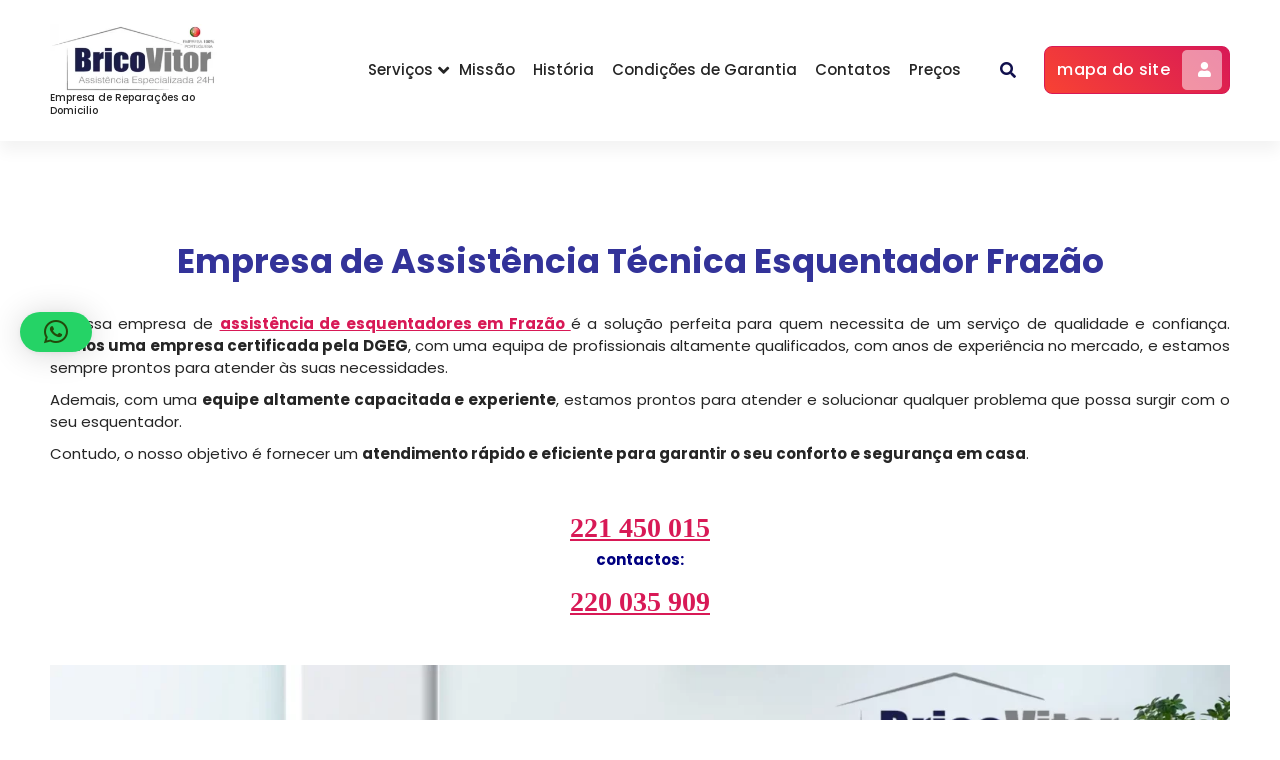

--- FILE ---
content_type: text/html; charset=UTF-8
request_url: https://bricovitor.pt/assistencia-esquentador-frazao/
body_size: 17061
content:
<!DOCTYPE html><html lang="pt-PT"><head><meta charset="UTF-8"><meta name="viewport" content="width=device-width, initial-scale=1, maximum-scale=2"><link rel="profile" href="https://gmpg.org/xfn/11"><meta name='robots' content='index, follow, max-image-preview:large, max-snippet:-1, max-video-preview:-1'><style>img:is([sizes="auto" i],[sizes^="auto," i]){contain-intrinsic-size:3000px 1500px}</style><title>Assistência Esquentador Frazão - Empresa de Gás Certificada</title><meta name="description" content="Assistência Esquentador Frazão. Reparação e Manutenção Esquentador Multi-Marcas. Técnicos Certificados 24H/7"><link rel="canonical" href="/assistencia-esquentador-frazao/"><meta property="og:locale" content="pt_PT"><meta property="og:type" content="article"><meta property="og:title" content="#1:Assistência Esquentador Paços de Ferreira» Empresa 100% PT"><meta property="og:description" content="Assistência Esquentador Paços de Ferreira» Empresa de reparações ao domicilio, serviço 24 horas. Á + de 15 anos a efectuar reparações ao domicilio: Nº1"><meta property="og:url" content="/assistencia-esquentador-frazao/"><meta property="og:site_name" content="BricoVitor Assistência Técnica - Empresa Certificada"><meta property="article:publisher" content="https://www.facebook.com/bricovitor/"><meta property="article:modified_time" content="2025-11-06T17:17:03+00:00"><meta property="og:image" content="/wp-content/uploads/Assistencia-Esquentadores-Frazao.webp"><meta property="og:image:width" content="650"><meta property="og:image:height" content="433"><meta property="og:image:type" content="image/webp"><meta name="twitter:card" content="summary_large_image"><meta name="twitter:title" content="Assistência Esquentador Paços de Ferreira"><meta name="twitter:description" content="Assistência Esquentador Paços de Ferreira» Empresa de reparações ao domicilio, serviço 24 horas. Á + de 15 anos a efectuar reparações ao domicilio: Nº1"><meta name="twitter:site" content="@Brico_Vitor"><meta name="twitter:label1" content="Tempo estimado de leitura"><meta name="twitter:data1" content="6 minutos"><script type="application/ld+json" class="yoast-schema-graph">{"@context":"https://schema.org","@graph":[{"@type":"TechArticle","@id":"/assistencia-esquentador-frazao/#article","isPartOf":{"@id":"/assistencia-esquentador-frazao/"},"author":{"name":"BricoVitor","@id":"/#/schema/person/c8031c4536b0b57c96c3c4e22faea828"},"headline":"Assistência Esquentador Frazão","datePublished":"1970-01-01T00:00:00+00:00","dateModified":"2025-11-06T17:17:03+00:00","mainEntityOfPage":{"@id":"/assistencia-esquentador-frazao/"},"wordCount":1055,"publisher":{"@id":"/#organization"},"image":{"@id":"/assistencia-esquentador-frazao/#primaryimage"},"thumbnailUrl":"/wp-content/uploads/Assistencia-Esquentadores-Frazao.webp","inLanguage":"pt-PT"},{"@type":["WebPage","SearchResultsPage"],"@id":"/assistencia-esquentador-frazao/","url":"/assistencia-esquentador-frazao/","name":"Assistência Esquentador Frazão - Empresa de Gás Certificada","isPartOf":{"@id":"/#website"},"primaryImageOfPage":{"@id":"/assistencia-esquentador-frazao/#primaryimage"},"image":{"@id":"/assistencia-esquentador-frazao/#primaryimage"},"thumbnailUrl":"/wp-content/uploads/Assistencia-Esquentadores-Frazao.webp","datePublished":"1970-01-01T00:00:00+00:00","dateModified":"2025-11-06T17:17:03+00:00","description":"Assistência Esquentador Frazão. Reparação e Manutenção Esquentador Multi-Marcas. Técnicos Certificados 24H/7","breadcrumb":{"@id":"/assistencia-esquentador-frazao/#breadcrumb"},"inLanguage":"pt-PT","potentialAction":[{"@type":"ReadAction","target":["/assistencia-esquentador-frazao/"]}]},{"@type":"ImageObject","inLanguage":"pt-PT","@id":"/assistencia-esquentador-frazao/#primaryimage","url":"/wp-content/uploads/Assistencia-Esquentadores-Frazao.webp","contentUrl":"/wp-content/uploads/Assistencia-Esquentadores-Frazao.webp","width":650,"height":433,"caption":"Assistência Esquentador Frazão"},{"@type":"BreadcrumbList","@id":"/assistencia-esquentador-frazao/#breadcrumb","itemListElement":[{"@type":"ListItem","position":1,"name":"BricoVitor","item":"/"},{"@type":"ListItem","position":2,"name":"Assistência Esquentador Frazão"}]},{"@type":"WebSite","@id":"/#website","url":"/","name":"BricoVitor Assistência Técnica 24 horas - Empresa Certificada, Reparações domicilio","description":"Empresa de Reparações ao Domicilio","publisher":{"@id":"/#organization"},"alternateName":"Empresa de Assistencia Técnica 24 horas","potentialAction":[{"@type":"SearchAction","target":{"@type":"EntryPoint","urlTemplate":"/?s={search_term_string}"},"query-input":{"@type":"PropertyValueSpecification","valueRequired":true,"valueName":"search_term_string"}}],"inLanguage":"pt-PT"},{"@type":"Organization","@id":"/#organization","name":"BricoVitor Assistência Técnica - Assistência ao Domicilio, Reparações domicilio","alternateName":"Empresa de Assistencia Tecnica 24 horas","url":"/","logo":{"@type":"ImageObject","inLanguage":"pt-PT","@id":"/#/schema/logo/image/","url":"/wp-content/uploads/2019/10/bricovitor-logotipo-2019-2.jpg","contentUrl":"/wp-content/uploads/2019/10/bricovitor-logotipo-2019-2.jpg","width":482,"height":234,"caption":"BricoVitor Assistência Técnica - Assistência ao Domicilio, Reparações domicilio"},"image":{"@id":"/#/schema/logo/image/"},"sameAs":["https://www.facebook.com/bricovitor/","https://x.com/Brico_Vitor","https://mastodon.social/@bricovitor","https://www.instagram.com/bricovitorassistenciatecnica/","https://www.linkedin.com/in/bricovitor-bricovitor-1256b8131/","https://myspace.com/brico_vitor","https://www.pinterest.pt/bricovitorassis/pins/","https://www.youtube.com/channel/UCVJVq45z0-Bm6aOkuJ4id5g"],"description":"BricoVitor – Reparações Ao Domicilio 24Horas Nº1 em Reparações 24Horas, somos uma empresa líder do mercado, com mais de 15 anos de experiência e profissionalismo. Dispomos de uma vasta equipa de profissionais, capacitados para vários tipos de problemas, sempre com o objetivo de reparar no dia. Garantimos o seu conforto e bem estar todos os dias e oferecemos uma garantia de todo o serviço prestado. Somos o seu parceiro de confiança.","email":"geral@bricovitor.pt","telephone":"936408200","legalName":"Bricovitor unipessoal lda","foundingDate":"2005-02-24","vatID":"509401740","iso6523Code":"459823","duns":"936408200","leiCode":"1117","naics":"93116000","numberOfEmployees":{"@type":"QuantitativeValue","minValue":"51","maxValue":"200"}},{"@type":"Person","@id":"/#/schema/person/c8031c4536b0b57c96c3c4e22faea828","name":"BricoVitor","image":{"@type":"ImageObject","inLanguage":"pt-PT","@id":"/#/schema/person/image/","url":"https://secure.gravatar.com/avatar/c8504bf33ba5f9545d8c6ba86e4bea3a9cdae676fba097bb1e089ca958bf9552?s=96&d=mm&r=g","contentUrl":"https://secure.gravatar.com/avatar/c8504bf33ba5f9545d8c6ba86e4bea3a9cdae676fba097bb1e089ca958bf9552?s=96&d=mm&r=g","caption":"BricoVitor"},"sameAs":["/"]}]}</script><link rel='dns-prefetch' href='//www.googletagmanager.com'><link rel='dns-prefetch' href='//code.jivosite.com'><link rel='dns-prefetch' href='//fonts.googleapis.com'>
<link rel="stylesheet" type="text/css" href="//bricovitor.pt/wp-content/cache/wpfc-minified/e4tjmkyd/hdf92.css" media="all"/><style id='classic-theme-styles-inline-css'>.wp-block-button__link{color:#fff;background-color:#32373c;border-radius:9999px;box-shadow:none;text-decoration:none;padding:calc(.667em + 2px) calc(1.333em + 2px);font-size:1.125em}.wp-block-file__button{background:#32373c;color:#fff;text-decoration:none}</style><style id='global-styles-inline-css'>:root{--wp--preset--aspect-ratio--square:1;--wp--preset--aspect-ratio--4-3:4/3;--wp--preset--aspect-ratio--3-4:3/4;--wp--preset--aspect-ratio--3-2:3/2;--wp--preset--aspect-ratio--2-3:2/3;--wp--preset--aspect-ratio--16-9:16/9;--wp--preset--aspect-ratio--9-16:9/16;--wp--preset--color--black:#000000;--wp--preset--color--cyan-bluish-gray:#abb8c3;--wp--preset--color--white:#ffffff;--wp--preset--color--pale-pink:#f78da7;--wp--preset--color--vivid-red:#cf2e2e;--wp--preset--color--luminous-vivid-orange:#ff6900;--wp--preset--color--luminous-vivid-amber:#fcb900;--wp--preset--color--light-green-cyan:#7bdcb5;--wp--preset--color--vivid-green-cyan:#00d084;--wp--preset--color--pale-cyan-blue:#8ed1fc;--wp--preset--color--vivid-cyan-blue:#0693e3;--wp--preset--color--vivid-purple:#9b51e0;--wp--preset--gradient--vivid-cyan-blue-to-vivid-purple:linear-gradient(135deg,rgba(6,147,227,1) 0%,rgb(155,81,224) 100%);--wp--preset--gradient--light-green-cyan-to-vivid-green-cyan:linear-gradient(135deg,rgb(122,220,180) 0%,rgb(0,208,130) 100%);--wp--preset--gradient--luminous-vivid-amber-to-luminous-vivid-orange:linear-gradient(135deg,rgba(252,185,0,1) 0%,rgba(255,105,0,1) 100%);--wp--preset--gradient--luminous-vivid-orange-to-vivid-red:linear-gradient(135deg,rgba(255,105,0,1) 0%,rgb(207,46,46) 100%);--wp--preset--gradient--very-light-gray-to-cyan-bluish-gray:linear-gradient(135deg,rgb(238,238,238) 0%,rgb(169,184,195) 100%);--wp--preset--gradient--cool-to-warm-spectrum:linear-gradient(135deg,rgb(74,234,220) 0%,rgb(151,120,209) 20%,rgb(207,42,186) 40%,rgb(238,44,130) 60%,rgb(251,105,98) 80%,rgb(254,248,76) 100%);--wp--preset--gradient--blush-light-purple:linear-gradient(135deg,rgb(255,206,236) 0%,rgb(152,150,240) 100%);--wp--preset--gradient--blush-bordeaux:linear-gradient(135deg,rgb(254,205,165) 0%,rgb(254,45,45) 50%,rgb(107,0,62) 100%);--wp--preset--gradient--luminous-dusk:linear-gradient(135deg,rgb(255,203,112) 0%,rgb(199,81,192) 50%,rgb(65,88,208) 100%);--wp--preset--gradient--pale-ocean:linear-gradient(135deg,rgb(255,245,203) 0%,rgb(182,227,212) 50%,rgb(51,167,181) 100%);--wp--preset--gradient--electric-grass:linear-gradient(135deg,rgb(202,248,128) 0%,rgb(113,206,126) 100%);--wp--preset--gradient--midnight:linear-gradient(135deg,rgb(2,3,129) 0%,rgb(40,116,252) 100%);--wp--preset--font-size--small:13px;--wp--preset--font-size--medium:20px;--wp--preset--font-size--large:36px;--wp--preset--font-size--x-large:42px;--wp--preset--spacing--20:0.44rem;--wp--preset--spacing--30:0.67rem;--wp--preset--spacing--40:1rem;--wp--preset--spacing--50:1.5rem;--wp--preset--spacing--60:2.25rem;--wp--preset--spacing--70:3.38rem;--wp--preset--spacing--80:5.06rem;--wp--preset--shadow--natural:6px 6px 9px rgba(0,0,0,0.2);--wp--preset--shadow--deep:12px 12px 50px rgba(0,0,0,0.4);--wp--preset--shadow--sharp:6px 6px 0px rgba(0,0,0,0.2);--wp--preset--shadow--outlined:6px 6px 0px -3px rgba(255,255,255,1),6px 6px rgba(0,0,0,1);--wp--preset--shadow--crisp:6px 6px 0px rgba(0,0,0,1)}:where(.is-layout-flex){gap:0.5em}:where(.is-layout-grid){gap:0.5em}body .is-layout-flex{display:flex}.is-layout-flex{flex-wrap:wrap;align-items:center}.is-layout-flex >:is(*,div){margin:0}body .is-layout-grid{display:grid}.is-layout-grid >:is(*,div){margin:0}:where(.wp-block-columns.is-layout-flex){gap:2em}:where(.wp-block-columns.is-layout-grid){gap:2em}:where(.wp-block-post-template.is-layout-flex){gap:1.25em}:where(.wp-block-post-template.is-layout-grid){gap:1.25em}.has-black-color{color:var(--wp--preset--color--black) !important}.has-cyan-bluish-gray-color{color:var(--wp--preset--color--cyan-bluish-gray) !important}.has-white-color{color:var(--wp--preset--color--white) !important}.has-pale-pink-color{color:var(--wp--preset--color--pale-pink) !important}.has-vivid-red-color{color:var(--wp--preset--color--vivid-red) !important}.has-luminous-vivid-orange-color{color:var(--wp--preset--color--luminous-vivid-orange) !important}.has-luminous-vivid-amber-color{color:var(--wp--preset--color--luminous-vivid-amber) !important}.has-light-green-cyan-color{color:var(--wp--preset--color--light-green-cyan) !important}.has-vivid-green-cyan-color{color:var(--wp--preset--color--vivid-green-cyan) !important}.has-pale-cyan-blue-color{color:var(--wp--preset--color--pale-cyan-blue) !important}.has-vivid-cyan-blue-color{color:var(--wp--preset--color--vivid-cyan-blue) !important}.has-vivid-purple-color{color:var(--wp--preset--color--vivid-purple) !important}.has-black-background-color{background-color:var(--wp--preset--color--black) !important}.has-cyan-bluish-gray-background-color{background-color:var(--wp--preset--color--cyan-bluish-gray) !important}.has-white-background-color{background-color:var(--wp--preset--color--white) !important}.has-pale-pink-background-color{background-color:var(--wp--preset--color--pale-pink) !important}.has-vivid-red-background-color{background-color:var(--wp--preset--color--vivid-red) !important}.has-luminous-vivid-orange-background-color{background-color:var(--wp--preset--color--luminous-vivid-orange) !important}.has-luminous-vivid-amber-background-color{background-color:var(--wp--preset--color--luminous-vivid-amber) !important}.has-light-green-cyan-background-color{background-color:var(--wp--preset--color--light-green-cyan) !important}.has-vivid-green-cyan-background-color{background-color:var(--wp--preset--color--vivid-green-cyan) !important}.has-pale-cyan-blue-background-color{background-color:var(--wp--preset--color--pale-cyan-blue) !important}.has-vivid-cyan-blue-background-color{background-color:var(--wp--preset--color--vivid-cyan-blue) !important}.has-vivid-purple-background-color{background-color:var(--wp--preset--color--vivid-purple) !important}.has-black-border-color{border-color:var(--wp--preset--color--black) !important}.has-cyan-bluish-gray-border-color{border-color:var(--wp--preset--color--cyan-bluish-gray) !important}.has-white-border-color{border-color:var(--wp--preset--color--white) !important}.has-pale-pink-border-color{border-color:var(--wp--preset--color--pale-pink) !important}.has-vivid-red-border-color{border-color:var(--wp--preset--color--vivid-red) !important}.has-luminous-vivid-orange-border-color{border-color:var(--wp--preset--color--luminous-vivid-orange) !important}.has-luminous-vivid-amber-border-color{border-color:var(--wp--preset--color--luminous-vivid-amber) !important}.has-light-green-cyan-border-color{border-color:var(--wp--preset--color--light-green-cyan) !important}.has-vivid-green-cyan-border-color{border-color:var(--wp--preset--color--vivid-green-cyan) !important}.has-pale-cyan-blue-border-color{border-color:var(--wp--preset--color--pale-cyan-blue) !important}.has-vivid-cyan-blue-border-color{border-color:var(--wp--preset--color--vivid-cyan-blue) !important}.has-vivid-purple-border-color{border-color:var(--wp--preset--color--vivid-purple) !important}.has-vivid-cyan-blue-to-vivid-purple-gradient-background{background:var(--wp--preset--gradient--vivid-cyan-blue-to-vivid-purple) !important}.has-light-green-cyan-to-vivid-green-cyan-gradient-background{background:var(--wp--preset--gradient--light-green-cyan-to-vivid-green-cyan) !important}.has-luminous-vivid-amber-to-luminous-vivid-orange-gradient-background{background:var(--wp--preset--gradient--luminous-vivid-amber-to-luminous-vivid-orange) !important}.has-luminous-vivid-orange-to-vivid-red-gradient-background{background:var(--wp--preset--gradient--luminous-vivid-orange-to-vivid-red) !important}.has-very-light-gray-to-cyan-bluish-gray-gradient-background{background:var(--wp--preset--gradient--very-light-gray-to-cyan-bluish-gray) !important}.has-cool-to-warm-spectrum-gradient-background{background:var(--wp--preset--gradient--cool-to-warm-spectrum) !important}.has-blush-light-purple-gradient-background{background:var(--wp--preset--gradient--blush-light-purple) !important}.has-blush-bordeaux-gradient-background{background:var(--wp--preset--gradient--blush-bordeaux) !important}.has-luminous-dusk-gradient-background{background:var(--wp--preset--gradient--luminous-dusk) !important}.has-pale-ocean-gradient-background{background:var(--wp--preset--gradient--pale-ocean) !important}.has-electric-grass-gradient-background{background:var(--wp--preset--gradient--electric-grass) !important}.has-midnight-gradient-background{background:var(--wp--preset--gradient--midnight) !important}.has-small-font-size{font-size:var(--wp--preset--font-size--small) !important}.has-medium-font-size{font-size:var(--wp--preset--font-size--medium) !important}.has-large-font-size{font-size:var(--wp--preset--font-size--large) !important}.has-x-large-font-size{font-size:var(--wp--preset--font-size--x-large) !important}:where(.wp-block-post-template.is-layout-flex){gap:1.25em}:where(.wp-block-post-template.is-layout-grid){gap:1.25em}:where(.wp-block-columns.is-layout-flex){gap:2em}:where(.wp-block-columns.is-layout-grid){gap:2em}:root:where(.wp-block-pullquote){font-size:1.5em;line-height:1.6}</style>
<link rel="stylesheet" type="text/css" href="//bricovitor.pt/wp-content/cache/wpfc-minified/fhgi7ukc/hdf92.css" media="all"/><style id='gradiant-style-inline-css'>.breadcrumb-content{min-height:246px}.breadcrumb-area{background-image:url(/wp-content/uploads/BricoVitor-Assistencia-Tecnica.webp);background-attachment:fixed}.av-container{max-width:1362px}.bg-elements{display:none}.logo img,.mobile-logo img{max-width:167px}.theme-slider{background:rgba(0,0,0,0.9)}.cta-section{background-image:url();background-attachment:scroll}body{font-size:15px;line-height:1.5;text-transform:inherit;font-style:inherit}h1{font-size:px;line-height:;text-transform:inherit;font-style:inherit}h2{font-size:px;line-height:;text-transform:inherit;font-style:inherit}h3{font-size:px;line-height:;text-transform:inherit;font-style:inherit}h4{font-size:px;line-height:;text-transform:inherit;font-style:inherit}h5{font-size:px;line-height:;text-transform:inherit;font-style:inherit}h6{font-size:px;line-height:;text-transform:inherit;font-style:inherit}</style>
<link rel="stylesheet" type="text/css" href="//bricovitor.pt/wp-content/cache/wpfc-minified/ma2k3cb3/hdf91.css" media="all"/><script data-wpfc-render="false">(function(){let events=["mousemove", "wheel", "scroll", "touchstart", "touchmove"];let fired=false;events.forEach(function(event){window.addEventListener(event, function(){if(fired===false){fired=true;setTimeout(function(){ (function(d,s){var f=d.getElementsByTagName(s)[0];j=d.createElement(s);j.setAttribute('type', 'text/javascript');j.setAttribute('src', 'https://www.googletagmanager.com/gtag/js?id=GT-P3FXQNL');j.setAttribute('id', 'google_gtagjs-js');f.parentNode.insertBefore(j,f);})(document,'script'); }, 100);}},{once: true});});})();</script><meta name="generator" content="Site Kit by Google 1.165.0"><meta name="generator" content="Elementor 3.33.0; features: additional_custom_breakpoints; settings: css_print_method-external, google_font-enabled, font_display-swap"><style>.e-con.e-parent:nth-of-type(n+4):not(.e-lazyloaded):not(.e-no-lazyload),.e-con.e-parent:nth-of-type(n+4):not(.e-lazyloaded):not(.e-no-lazyload) *{background-image:none !important}@media screen and (max-height:1024px){.e-con.e-parent:nth-of-type(n+3):not(.e-lazyloaded):not(.e-no-lazyload),.e-con.e-parent:nth-of-type(n+3):not(.e-lazyloaded):not(.e-no-lazyload) *{background-image:none !important}}@media screen and (max-height:640px){.e-con.e-parent:nth-of-type(n+2):not(.e-lazyloaded):not(.e-no-lazyload),.e-con.e-parent:nth-of-type(n+2):not(.e-lazyloaded):not(.e-no-lazyload) *{background-image:none !important}}</style><style>body .header h4.site-title,body .header p.site-description{color:#252525}</style><style id="wpsp-style-frontend"></style>
<script data-wpfc-render="false">var Wpfcll={s:[],osl:0,scroll:false,i:function(){Wpfcll.ss();window.addEventListener('load',function(){let observer=new MutationObserver(mutationRecords=>{Wpfcll.osl=Wpfcll.s.length;Wpfcll.ss();if(Wpfcll.s.length > Wpfcll.osl){Wpfcll.ls(false);}});observer.observe(document.getElementsByTagName("html")[0],{childList:true,attributes:true,subtree:true,attributeFilter:["src"],attributeOldValue:false,characterDataOldValue:false});Wpfcll.ls(true);});window.addEventListener('scroll',function(){Wpfcll.scroll=true;Wpfcll.ls(false);});window.addEventListener('resize',function(){Wpfcll.scroll=true;Wpfcll.ls(false);});window.addEventListener('click',function(){Wpfcll.scroll=true;Wpfcll.ls(false);});},c:function(e,pageload){var w=document.documentElement.clientHeight || body.clientHeight;var n=0;if(pageload){n=0;}else{n=(w > 800) ? 800:200;n=Wpfcll.scroll ? 800:n;}var er=e.getBoundingClientRect();var t=0;var p=e.parentNode ? e.parentNode:false;if(typeof p.getBoundingClientRect=="undefined"){var pr=false;}else{var pr=p.getBoundingClientRect();}if(er.x==0 && er.y==0){for(var i=0;i < 10;i++){if(p){if(pr.x==0 && pr.y==0){if(p.parentNode){p=p.parentNode;}if(typeof p.getBoundingClientRect=="undefined"){pr=false;}else{pr=p.getBoundingClientRect();}}else{t=pr.top;break;}}};}else{t=er.top;}if(w - t+n > 0){return true;}return false;},r:function(e,pageload){var s=this;var oc,ot;try{oc=e.getAttribute("data-wpfc-original-src");ot=e.getAttribute("data-wpfc-original-srcset");originalsizes=e.getAttribute("data-wpfc-original-sizes");if(s.c(e,pageload)){if(oc || ot){if(e.tagName=="DIV" || e.tagName=="A" || e.tagName=="SPAN"){e.style.backgroundImage="url("+oc+")";e.removeAttribute("data-wpfc-original-src");e.removeAttribute("data-wpfc-original-srcset");e.removeAttribute("onload");}else{if(oc){e.setAttribute('src',oc);}if(ot){e.setAttribute('srcset',ot);}if(originalsizes){e.setAttribute('sizes',originalsizes);}if(e.getAttribute("alt") && e.getAttribute("alt")=="blank"){e.removeAttribute("alt");}e.removeAttribute("data-wpfc-original-src");e.removeAttribute("data-wpfc-original-srcset");e.removeAttribute("data-wpfc-original-sizes");e.removeAttribute("onload");if(e.tagName=="IFRAME"){var y="https://www.youtube.com/embed/";if(navigator.userAgent.match(/\sEdge?\/\d/i)){e.setAttribute('src',e.getAttribute("src").replace(/.+\/templates\/youtube\.html\#/,y));}e.onload=function(){if(typeof window.jQuery !="undefined"){if(jQuery.fn.fitVids){jQuery(e).parent().fitVids({customSelector:"iframe[src]"});}}var s=e.getAttribute("src").match(/templates\/youtube\.html\#(.+)/);if(s){try{var i=e.contentDocument || e.contentWindow;if(i.location.href=="about:blank"){e.setAttribute('src',y+s[1]);}}catch(err){e.setAttribute('src',y+s[1]);}}}}}}else{if(e.tagName=="NOSCRIPT"){if(typeof window.jQuery !="undefined"){if(jQuery(e).attr("data-type")=="wpfc"){e.removeAttribute("data-type");jQuery(e).after(jQuery(e).text());}}}}}}catch(error){console.log(error);console.log("==>",e);}},ss:function(){var i=Array.prototype.slice.call(document.getElementsByTagName("img"));var f=Array.prototype.slice.call(document.getElementsByTagName("iframe"));var d=Array.prototype.slice.call(document.getElementsByTagName("div"));var a=Array.prototype.slice.call(document.getElementsByTagName("a"));var s=Array.prototype.slice.call(document.getElementsByTagName("span"));var n=Array.prototype.slice.call(document.getElementsByTagName("noscript"));this.s=i.concat(f).concat(d).concat(a).concat(s).concat(n);},ls:function(pageload){var s=this;[].forEach.call(s.s,function(e,index){s.r(e,pageload);});}};document.addEventListener('DOMContentLoaded',function(){wpfci();});function wpfci(){Wpfcll.i();}</script>
</head><body class="wp-singular page-template-default page page-id-208226 wp-custom-logo wp-theme-gradiant sp-easy-accordion-enabled wp-schema-pro-2.10.4 elementor-default elementor-kit-158575"><div id="page" class="site"><a class="skip-link screen-reader-text" href="#content">Saltar para o conteúdo</a> <header id="header-section" class="header header-one">   <div class="navigator-wrapper">  <div class="theme-mobile-nav not-sticky"> <div class="av-container"> <div class="av-columns-area"> <div class="av-column-12"> <div class="theme-mobile-menu"> <div class="mobile-logo"> <div class="logo"> <a href="/" class="custom-logo-link" rel="home"><img width="300" height="122" src="/wp-content/uploads/cropped-BricoVitor-Empresa-Certificada-1-1-1-1-1-1-1-1-1-1-1-1-1.webp" class="custom-logo" alt="BricoVitor- Empresa Certificada" decoding="async" wpfc-lazyload-disable="true"></a><p class="site-description">Empresa de Reparações ao Domicilio</p></div></div><div class="menu-toggle-wrap"> <div class="mobile-menu-right"><ul class="header-wrap-right"></ul></div><div class="hamburger hamburger-menu"> <button type="button" class="toggle-lines menu-toggle" aria-label="button"> <div class="top-bun"></div><div class="meat"></div><div class="bottom-bun"></div></button></div><div class="headtop-mobi"><button type="button" class="header-above-toggle" aria-label="button"><span></span></button></div></div><div id="mobile-m" class="mobile-menu"> <button type="button" class="header-close-menu close-style" aria-label="button"></button></div><div id="mob-h-top" class="mobi-head-top"></div></div></div></div></div></div><div class="nav-area d-none d-av-block"> <div class="navbar-area not-sticky"> <div class="av-container"> <div class="av-columns-area"> <div class="av-column-2 my-auto"> <div class="logo"> <a href="/" class="custom-logo-link" rel="home"><img width="300" height="122" src="/wp-content/uploads/cropped-BricoVitor-Empresa-Certificada-1-1-1-1-1-1-1-1-1-1-1-1-1.webp" class="custom-logo" alt="BricoVitor- Empresa Certificada" decoding="async" wpfc-lazyload-disable="true"></a><p class="site-description">Empresa de Reparações ao Domicilio</p></div></div><div class="av-column-10 my-auto"> <div class="theme-menu"> <nav class="menubar"> <ul id="menu-bricovitor" class="menu-wrap"><li itemscope="itemscope" itemtype="https://www.schema.org/SiteNavigationElement" id="menu-item-212" class="menu-item menu-item-type-custom menu-item-object-custom menu-item-home menu-item-has-children dropdown menu-item-212 nav-item"><a title="Serviços" href="https://bricovitor.pt" class="nav-link">Serviços</a><span class='mobile-toggler d-av-none'><button type='button' class='fa fa-chevron-right' aria-label='Mobile Toggler'></button></span><ul class="dropdown-menu" role="menu"><li itemscope="itemscope" itemtype="https://www.schema.org/SiteNavigationElement" id="menu-item-98482" class="menu-item menu-item-type-post_type menu-item-object-page menu-item-has-children dropdown menu-item-98482 nav-item"><a title="Abertura de Portas" href="/abertura-de-portas/" class="dropdown-item">Abertura de Portas</a><span class='mobile-toggler d-av-none'><button type='button' class='fa fa-chevron-right' aria-label='Mobile Toggler'></button></span><ul class="dropdown-menu" aria-labelledby="mobile-toggler d-av-none&#039;&gt;&lt;button type=&#039;button&#039; class=&#039;fa fa-chevron-right&#039; aria-label=&#039;Mobile Toggler&#039;&gt;&lt;/button&gt;&lt;/span&gt;&lt;ul class="role="menu"><li itemscope="itemscope" itemtype="https://www.schema.org/SiteNavigationElement" id="menu-item-158142" class="menu-item menu-item-type-post_type menu-item-object-page menu-item-158142 nav-item"><a title="Abertura de Portas Aveiro" href="/chaves24-abertura-portas-chaveiro-serralheiro-aveiro/" class="dropdown-item">Abertura de Portas Aveiro</a></li><li itemscope="itemscope" itemtype="https://www.schema.org/SiteNavigationElement" id="menu-item-157790" class="menu-item menu-item-type-post_type menu-item-object-page menu-item-157790 nav-item"><a title="Abertura de Portas Braga" href="/abertura-de-portas-braga-serralheiro-urgente-braga-chaveiro-24-horas/" class="dropdown-item">Abertura de Portas Braga</a></li><li itemscope="itemscope" itemtype="https://www.schema.org/SiteNavigationElement" id="menu-item-158139" class="menu-item menu-item-type-post_type menu-item-object-page menu-item-158139 nav-item"><a title="Abertura de Portas Lisboa" href="/chaves24-abertura-portas-chaveiro-serralheiro-lisboa/" class="dropdown-item">Abertura de Portas Lisboa</a></li><li itemscope="itemscope" itemtype="https://www.schema.org/SiteNavigationElement" id="menu-item-158138" class="menu-item menu-item-type-post_type menu-item-object-page menu-item-158138 nav-item"><a title="Abertura de Portas Porto" href="/chaves24-abertura-portas-chaveiro-serralheiro-porto/" class="dropdown-item">Abertura de Portas Porto</a></li><li itemscope="itemscope" itemtype="https://www.schema.org/SiteNavigationElement" id="menu-item-158141" class="menu-item menu-item-type-post_type menu-item-object-page menu-item-158141 nav-item"><a title="Abertura de Portas Setúbal" href="/chaves24-abertura-portas-chaveiro-serralheiro-setubal/" class="dropdown-item">Abertura de Portas Setúbal</a></li><li itemscope="itemscope" itemtype="https://www.schema.org/SiteNavigationElement" id="menu-item-158140" class="menu-item menu-item-type-post_type menu-item-object-page menu-item-158140 nav-item"><a title="Abertura de Portas Viana do Castelo" href="/chaves24-abertura-portas-chaveiro-serralheiro-viana-do-castelo/" class="dropdown-item">Abertura de Portas Viana do Castelo</a></li></ul></li><li itemscope="itemscope" itemtype="https://www.schema.org/SiteNavigationElement" id="menu-item-227884" class="menu-item menu-item-type-custom menu-item-object-custom menu-item-has-children dropdown menu-item-227884 nav-item"><a title="Assistência Caldeiras" href="/assistencia-caldeiras/" class="dropdown-item">Assistência Caldeiras</a><span class='mobile-toggler d-av-none'><button type='button' class='fa fa-chevron-right' aria-label='Mobile Toggler'></button></span><ul class="dropdown-menu" aria-labelledby="mobile-toggler d-av-none&#039;&gt;&lt;button type=&#039;button&#039; class=&#039;fa fa-chevron-right&#039; aria-label=&#039;Mobile Toggler&#039;&gt;&lt;/button&gt;&lt;/span&gt;&lt;ul class="role="menu"><li itemscope="itemscope" itemtype="https://www.schema.org/SiteNavigationElement" id="menu-item-227916" class="menu-item menu-item-type-custom menu-item-object-custom menu-item-227916 nav-item"><a title="Assistência Caldeiras Viseu" href="/assistencia-caldeiras-viseu/" class="dropdown-item">Assistência Caldeiras Viseu</a></li><li itemscope="itemscope" itemtype="https://www.schema.org/SiteNavigationElement" id="menu-item-227915" class="menu-item menu-item-type-custom menu-item-object-custom menu-item-227915 nav-item"><a title="Assistência Caldeira Viana do Castelo" href="/assistencia-caldeiras-viana-do-castelo/" class="dropdown-item">Assistência Caldeira Viana do Castelo</a></li><li itemscope="itemscope" itemtype="https://www.schema.org/SiteNavigationElement" id="menu-item-130801" class="menu-item menu-item-type-post_type menu-item-object-page menu-item-130801 nav-item"><a title="Assistência Caldeiras Braga" href="/assistencia-caldeiras-braga/" class="dropdown-item">Assistência Caldeiras Braga</a></li><li itemscope="itemscope" itemtype="https://www.schema.org/SiteNavigationElement" id="menu-item-130808" class="menu-item menu-item-type-post_type menu-item-object-page menu-item-130808 nav-item"><a title="Assistência Caldeiras Porto" href="/assistencia-caldeiras-porto/" class="dropdown-item">Assistência Caldeiras Porto</a></li><li itemscope="itemscope" itemtype="https://www.schema.org/SiteNavigationElement" id="menu-item-269537" class="menu-item menu-item-type-post_type menu-item-object-page menu-item-269537 nav-item"><a title="Assistência Caldeiras Aveiro" href="/assistencia-caldeiras-aveiro/" class="dropdown-item">Assistência Caldeiras Aveiro</a></li><li itemscope="itemscope" itemtype="https://www.schema.org/SiteNavigationElement" id="menu-item-269539" class="menu-item menu-item-type-post_type menu-item-object-page menu-item-269539 nav-item"><a title="Assistência Caldeiras Coimbra" href="/assistencia-caldeiras-coimbra/" class="dropdown-item">Assistência Caldeiras Coimbra</a></li><li itemscope="itemscope" itemtype="https://www.schema.org/SiteNavigationElement" id="menu-item-130807" class="menu-item menu-item-type-post_type menu-item-object-page menu-item-130807 nav-item"><a title="Assistência Caldeiras Lisboa" href="/assistencia-caldeiras-lisboa/" class="dropdown-item">Assistência Caldeiras Lisboa</a></li><li itemscope="itemscope" itemtype="https://www.schema.org/SiteNavigationElement" id="menu-item-167977" class="menu-item menu-item-type-post_type menu-item-object-page menu-item-167977 nav-item"><a title="Assistência Caldeiras Setúbal" href="/assistencia-caldeiras-setubal/" class="dropdown-item">Assistência Caldeiras Setúbal</a></li></ul></li><li itemscope="itemscope" itemtype="https://www.schema.org/SiteNavigationElement" id="menu-item-160684" class="menu-item menu-item-type-post_type menu-item-object-page menu-item-has-children dropdown menu-item-160684 nav-item"><a title="Assistência Esquentador" href="/assistencia-esquentadores/" class="dropdown-item">Assistência Esquentador</a><span class='mobile-toggler d-av-none'><button type='button' class='fa fa-chevron-right' aria-label='Mobile Toggler'></button></span><ul class="dropdown-menu" aria-labelledby="mobile-toggler d-av-none&#039;&gt;&lt;button type=&#039;button&#039; class=&#039;fa fa-chevron-right&#039; aria-label=&#039;Mobile Toggler&#039;&gt;&lt;/button&gt;&lt;/span&gt;&lt;ul class="role="menu"><li itemscope="itemscope" itemtype="https://www.schema.org/SiteNavigationElement" id="menu-item-160689" class="menu-item menu-item-type-post_type menu-item-object-page menu-item-160689 nav-item"><a title="Assistência Esquentador Viana do Castelo" href="/assistencia-esquentador-viana-do-castelo/" class="dropdown-item">Assistência Esquentador Viana do Castelo</a></li><li itemscope="itemscope" itemtype="https://www.schema.org/SiteNavigationElement" id="menu-item-160686" class="menu-item menu-item-type-post_type menu-item-object-page menu-item-160686 nav-item"><a title="Assistência Esquentador Braga" href="/assistencia-esquentador-braga-reparacao-instalacao-manutencao-e-venda/" class="dropdown-item">Assistência Esquentador Braga</a></li><li itemscope="itemscope" itemtype="https://www.schema.org/SiteNavigationElement" id="menu-item-242959" class="menu-item menu-item-type-post_type menu-item-object-page menu-item-242959 nav-item"><a title="Assistência Esquentador Porto" href="/assistencia-esquentador-porto/" class="dropdown-item">Assistência Esquentador Porto</a></li><li itemscope="itemscope" itemtype="https://www.schema.org/SiteNavigationElement" id="menu-item-269536" class="menu-item menu-item-type-post_type menu-item-object-page menu-item-269536 nav-item"><a title="Assistência Esquentador Aveiro" href="/assistencia-esquentador-aveiro/" class="dropdown-item">Assistência Esquentador Aveiro</a></li><li itemscope="itemscope" itemtype="https://www.schema.org/SiteNavigationElement" id="menu-item-269538" class="menu-item menu-item-type-post_type menu-item-object-page menu-item-269538 nav-item"><a title="Assistência Esquentador Coimbra" href="/assistencia-esquentador-coimbra/" class="dropdown-item">Assistência Esquentador Coimbra</a></li><li itemscope="itemscope" itemtype="https://www.schema.org/SiteNavigationElement" id="menu-item-167978" class="menu-item menu-item-type-post_type menu-item-object-page menu-item-167978 nav-item"><a title="Assistência Esquentador Lisboa" href="/assistencia-esquentador-lisboa/" class="dropdown-item">Assistência Esquentador Lisboa</a></li><li itemscope="itemscope" itemtype="https://www.schema.org/SiteNavigationElement" id="menu-item-160688" class="menu-item menu-item-type-post_type menu-item-object-page menu-item-160688 nav-item"><a title="Assistência Esquentador Setúbal" href="/assistencia-esquentador-setubal/" class="dropdown-item">Assistência Esquentador Setúbal</a></li></ul></li><li itemscope="itemscope" itemtype="https://www.schema.org/SiteNavigationElement" id="menu-item-238106" class="menu-item menu-item-type-post_type menu-item-object-page menu-item-has-children dropdown menu-item-238106 nav-item"><a title="Assistência Ar Condicionados" href="/assistencia-ar-condicionados/" class="dropdown-item">Assistência Ar Condicionados</a><span class='mobile-toggler d-av-none'><button type='button' class='fa fa-chevron-right' aria-label='Mobile Toggler'></button></span><ul class="dropdown-menu" aria-labelledby="mobile-toggler d-av-none&#039;&gt;&lt;button type=&#039;button&#039; class=&#039;fa fa-chevron-right&#039; aria-label=&#039;Mobile Toggler&#039;&gt;&lt;/button&gt;&lt;/span&gt;&lt;ul class="role="menu"><li itemscope="itemscope" itemtype="https://www.schema.org/SiteNavigationElement" id="menu-item-238108" class="menu-item menu-item-type-post_type menu-item-object-page menu-item-238108 nav-item"><a title="Assistência Ar Condicionados Braga" href="/assistencia-ar-condicionados-braga/" class="dropdown-item">Assistência Ar Condicionados Braga</a></li><li itemscope="itemscope" itemtype="https://www.schema.org/SiteNavigationElement" id="menu-item-238110" class="menu-item menu-item-type-post_type menu-item-object-page menu-item-238110 nav-item"><a title="Assistência Ar Condicionados Lisboa" href="/assistencia-ar-condicionados-lisboa/" class="dropdown-item">Assistência Ar Condicionados Lisboa</a></li><li itemscope="itemscope" itemtype="https://www.schema.org/SiteNavigationElement" id="menu-item-238109" class="menu-item menu-item-type-post_type menu-item-object-page menu-item-238109 nav-item"><a title="Assistência Ar Condicionados Porto" href="/assistencia-ar-condicionados-porto/" class="dropdown-item">Assistência Ar Condicionados Porto</a></li><li itemscope="itemscope" itemtype="https://www.schema.org/SiteNavigationElement" id="menu-item-238107" class="menu-item menu-item-type-post_type menu-item-object-page menu-item-238107 nav-item"><a title="Assistência Ar Condicionados Setúbal" href="/assistencia-ar-condicionados-setubal/" class="dropdown-item">Assistência Ar Condicionados Setúbal</a></li><li itemscope="itemscope" itemtype="https://www.schema.org/SiteNavigationElement" id="menu-item-238111" class="menu-item menu-item-type-post_type menu-item-object-page menu-item-238111 nav-item"><a title="Assistência Ar Condicionados Viana do Castelo" href="/assistencia-ar-condicionados-viana-do-castelo/" class="dropdown-item">Assistência Ar Condicionados Viana do Castelo</a></li></ul></li><li itemscope="itemscope" itemtype="https://www.schema.org/SiteNavigationElement" id="menu-item-106877" class="menu-item menu-item-type-custom menu-item-object-custom menu-item-106877 nav-item"><a title="Reparação Termoacumulador" href="/reparacao-termoacumulador/" class="dropdown-item">Reparação Termoacumulador</a></li><li itemscope="itemscope" itemtype="https://www.schema.org/SiteNavigationElement" id="menu-item-98483" class="menu-item menu-item-type-post_type menu-item-object-page menu-item-98483 nav-item"><a title="Inspeção por vídeo de esgoto" href="/inspecao-por-video-de-esgoto/" class="dropdown-item">Inspeção por vídeo de esgoto</a></li><li itemscope="itemscope" itemtype="https://www.schema.org/SiteNavigationElement" id="menu-item-98502" class="menu-item menu-item-type-post_type menu-item-object-page menu-item-has-children dropdown menu-item-98502 nav-item"><a title="Serviço de Canalização" href="/canalizador-urgente/" class="dropdown-item">Serviço de Canalização</a><span class='mobile-toggler d-av-none'><button type='button' class='fa fa-chevron-right' aria-label='Mobile Toggler'></button></span><ul class="dropdown-menu" aria-labelledby="mobile-toggler d-av-none&#039;&gt;&lt;button type=&#039;button&#039; class=&#039;fa fa-chevron-right&#039; aria-label=&#039;Mobile Toggler&#039;&gt;&lt;/button&gt;&lt;/span&gt;&lt;ul class="role="menu"><li itemscope="itemscope" itemtype="https://www.schema.org/SiteNavigationElement" id="menu-item-158145" class="menu-item menu-item-type-post_type menu-item-object-page menu-item-158145 nav-item"><a title="Canalizador Viseu" href="/canalizador-urgente-viseu/" class="dropdown-item">Canalizador Viseu</a></li><li itemscope="itemscope" itemtype="https://www.schema.org/SiteNavigationElement" id="menu-item-130833" class="menu-item menu-item-type-post_type menu-item-object-page menu-item-130833 nav-item"><a title="Canalizador Viana do Castelo" href="/canalizador-urgente-viana-do-castelo/" class="dropdown-item">Canalizador Viana do Castelo</a></li><li itemscope="itemscope" itemtype="https://www.schema.org/SiteNavigationElement" id="menu-item-158143" class="menu-item menu-item-type-post_type menu-item-object-page menu-item-158143 nav-item"><a title="Canalizador Braga" href="/canalizador-urgente-braga/" class="dropdown-item">Canalizador Braga</a></li></ul></li><li itemscope="itemscope" itemtype="https://www.schema.org/SiteNavigationElement" id="menu-item-98492" class="menu-item menu-item-type-post_type menu-item-object-page menu-item-98492 nav-item"><a title="Reparação Autoclismo" href="/reparacao-autoclismo/" class="dropdown-item">Reparação Autoclismo</a></li><li itemscope="itemscope" itemtype="https://www.schema.org/SiteNavigationElement" id="menu-item-98488" class="menu-item menu-item-type-post_type menu-item-object-page menu-item-has-children dropdown menu-item-98488 nav-item"><a title="Serviço de Desentupimentos" href="/desentupimentos/" class="dropdown-item">Serviço de Desentupimentos</a><span class='mobile-toggler d-av-none'><button type='button' class='fa fa-chevron-right' aria-label='Mobile Toggler'></button></span><ul class="dropdown-menu" aria-labelledby="mobile-toggler d-av-none&#039;&gt;&lt;button type=&#039;button&#039; class=&#039;fa fa-chevron-right&#039; aria-label=&#039;Mobile Toggler&#039;&gt;&lt;/button&gt;&lt;/span&gt;&lt;ul class="role="menu"><li itemscope="itemscope" itemtype="https://www.schema.org/SiteNavigationElement" id="menu-item-238230" class="menu-item menu-item-type-post_type menu-item-object-page menu-item-238230 nav-item"><a title="Desentupimentos Aveiro" href="/desentupimentos-aveiro/" class="dropdown-item">Desentupimentos Aveiro</a></li><li itemscope="itemscope" itemtype="https://www.schema.org/SiteNavigationElement" id="menu-item-238231" class="menu-item menu-item-type-post_type menu-item-object-page menu-item-238231 nav-item"><a title="Desentupimentos Braga" href="/desentupimentos-braga/" class="dropdown-item">Desentupimentos Braga</a></li><li itemscope="itemscope" itemtype="https://www.schema.org/SiteNavigationElement" id="menu-item-238232" class="menu-item menu-item-type-post_type menu-item-object-page menu-item-238232 nav-item"><a title="Desentupimentos Coimbra" href="/desentupimentos-coimbra/" class="dropdown-item">Desentupimentos Coimbra</a></li><li itemscope="itemscope" itemtype="https://www.schema.org/SiteNavigationElement" id="menu-item-238233" class="menu-item menu-item-type-post_type menu-item-object-page menu-item-238233 nav-item"><a title="Desentupimentos Guarda" href="/desentupimentos-guarda/" class="dropdown-item">Desentupimentos Guarda</a></li><li itemscope="itemscope" itemtype="https://www.schema.org/SiteNavigationElement" id="menu-item-238235" class="menu-item menu-item-type-post_type menu-item-object-page menu-item-238235 nav-item"><a title="Desentupimentos Lisboa" href="/desentupimentos-lisboa/" class="dropdown-item">Desentupimentos Lisboa</a></li><li itemscope="itemscope" itemtype="https://www.schema.org/SiteNavigationElement" id="menu-item-238236" class="menu-item menu-item-type-post_type menu-item-object-page menu-item-238236 nav-item"><a title="Desentupimentos Porto" href="/desentupimentos-porto/" class="dropdown-item">Desentupimentos Porto</a></li><li itemscope="itemscope" itemtype="https://www.schema.org/SiteNavigationElement" id="menu-item-238237" class="menu-item menu-item-type-post_type menu-item-object-page menu-item-238237 nav-item"><a title="Desentupimentos Setúbal" href="/desentupimentos-setubal/" class="dropdown-item">Desentupimentos Setúbal</a></li><li itemscope="itemscope" itemtype="https://www.schema.org/SiteNavigationElement" id="menu-item-238238" class="menu-item menu-item-type-post_type menu-item-object-page menu-item-238238 nav-item"><a title="Desentupimentos Viana do Castelo" href="/desentupimentos-viana-do-castelo/" class="dropdown-item">Desentupimentos Viana do Castelo</a></li><li itemscope="itemscope" itemtype="https://www.schema.org/SiteNavigationElement" id="menu-item-238239" class="menu-item menu-item-type-post_type menu-item-object-page menu-item-238239 nav-item"><a title="Desentupimentos Vila Real" href="/desentupimentos-vila-real/" class="dropdown-item">Desentupimentos Vila Real</a></li><li itemscope="itemscope" itemtype="https://www.schema.org/SiteNavigationElement" id="menu-item-238240" class="menu-item menu-item-type-post_type menu-item-object-page menu-item-238240 nav-item"><a title="Desentupimentos Viseu" href="/desentupimentos-viseu/" class="dropdown-item">Desentupimentos Viseu</a></li></ul></li><li itemscope="itemscope" itemtype="https://www.schema.org/SiteNavigationElement" id="menu-item-102578" class="menu-item menu-item-type-post_type menu-item-object-page menu-item-102578 nav-item"><a title="Instalação de Fechadura Magnética" href="/instalacao-de-fechadura-magnetica/" class="dropdown-item">Instalação de Fechadura Magnética</a></li><li itemscope="itemscope" itemtype="https://www.schema.org/SiteNavigationElement" id="menu-item-98490" class="menu-item menu-item-type-post_type menu-item-object-page menu-item-98490 nav-item"><a title="Montagem de Móveis" href="/empresa-montagem-de-moveis/" class="dropdown-item">Montagem de Móveis</a></li><li itemscope="itemscope" itemtype="https://www.schema.org/SiteNavigationElement" id="menu-item-98489" class="menu-item menu-item-type-post_type menu-item-object-page menu-item-98489 nav-item"><a title="Serviço de Electricista" href="/electricista-urgente/" class="dropdown-item">Serviço de Electricista</a></li><li itemscope="itemscope" itemtype="https://www.schema.org/SiteNavigationElement" id="menu-item-103557" class="menu-item menu-item-type-custom menu-item-object-custom menu-item-103557 nav-item"><a title="Assistência Paineis Solares" href="/manutencao-paineis-solares/" class="dropdown-item">Assistência Paineis Solares</a></li><li itemscope="itemscope" itemtype="https://www.schema.org/SiteNavigationElement" id="menu-item-102366" class="menu-item menu-item-type-post_type menu-item-object-page menu-item-has-children dropdown menu-item-102366 nav-item"><a title="Reparação de Portão" href="/reparacao-de-portao/" class="dropdown-item">Reparação de Portão</a><span class='mobile-toggler d-av-none'><button type='button' class='fa fa-chevron-right' aria-label='Mobile Toggler'></button></span><ul class="dropdown-menu" aria-labelledby="mobile-toggler d-av-none&#039;&gt;&lt;button type=&#039;button&#039; class=&#039;fa fa-chevron-right&#039; aria-label=&#039;Mobile Toggler&#039;&gt;&lt;/button&gt;&lt;/span&gt;&lt;ul class="role="menu"><li itemscope="itemscope" itemtype="https://www.schema.org/SiteNavigationElement" id="menu-item-130817" class="menu-item menu-item-type-post_type menu-item-object-page menu-item-130817 nav-item"><a title="Assistência e Reparação Portões Braga" href="/assistencia-e-reparacao-portoes-braga/" class="dropdown-item">Assistência e Reparação Portões Braga</a></li><li itemscope="itemscope" itemtype="https://www.schema.org/SiteNavigationElement" id="menu-item-130818" class="menu-item menu-item-type-post_type menu-item-object-page menu-item-130818 nav-item"><a title="Assistência e Reparação Portões Viana do Castelo" href="/assistencia-e-reparacao-portoes-viana-do-castelo/" class="dropdown-item">Assistência e Reparação Portões Viana do Castelo</a></li></ul></li><li itemscope="itemscope" itemtype="https://www.schema.org/SiteNavigationElement" id="menu-item-98498" class="menu-item menu-item-type-post_type menu-item-object-page menu-item-98498 nav-item"><a title="Reparação de Estores" href="/reparacao-de-estores/" class="dropdown-item">Reparação de Estores</a></li><li itemscope="itemscope" itemtype="https://www.schema.org/SiteNavigationElement" id="menu-item-102095" class="menu-item menu-item-type-custom menu-item-object-custom menu-item-102095 nav-item"><a title="Limpeza de Chaminé" href="/limpa-chamines/" class="dropdown-item">Limpeza de Chaminé</a></li><li itemscope="itemscope" itemtype="https://www.schema.org/SiteNavigationElement" id="menu-item-119987" class="menu-item menu-item-type-custom menu-item-object-custom menu-item-119987 nav-item"><a title="Aluguer de Mini Escavadoras" href="/aluguer-de-mini-escavadoras-com-manobrador/" class="dropdown-item">Aluguer de Mini Escavadoras</a></li><li itemscope="itemscope" itemtype="https://www.schema.org/SiteNavigationElement" id="menu-item-106314" class="menu-item menu-item-type-custom menu-item-object-custom menu-item-106314 nav-item"><a title="Códigos de Erros" href="/codigos-de-avarias-multi-marcas/" class="dropdown-item">Códigos de Erros</a></li></ul></li><li itemscope="itemscope" itemtype="https://www.schema.org/SiteNavigationElement" id="menu-item-130587" class="menu-item menu-item-type-post_type menu-item-object-page menu-item-130587 nav-item"><a title="Missão" href="/missao-visao-valores/" class="nav-link">Missão</a></li><li itemscope="itemscope" itemtype="https://www.schema.org/SiteNavigationElement" id="menu-item-130593" class="menu-item menu-item-type-post_type menu-item-object-page menu-item-130593 nav-item"><a title="História" href="/historia/" class="nav-link">História</a></li><li itemscope="itemscope" itemtype="https://www.schema.org/SiteNavigationElement" id="menu-item-226164" class="menu-item menu-item-type-post_type menu-item-object-page menu-item-226164 nav-item"><a title="Condições de Garantia" href="/condicoes-de-garantia/" class="nav-link">Condições de Garantia</a></li><li itemscope="itemscope" itemtype="https://www.schema.org/SiteNavigationElement" id="menu-item-467" class="menu-item menu-item-type-post_type menu-item-object-page menu-item-467 nav-item"><a title="Contatos" href="/contatos/" class="nav-link">Contatos</a></li><li itemscope="itemscope" itemtype="https://www.schema.org/SiteNavigationElement" id="menu-item-110453" class="menu-item menu-item-type-post_type menu-item-object-page menu-item-110453 nav-item"><a title="Preços" href="/precos/" class="nav-link">Preços</a></li></ul> </nav> <div class="menu-right"> <ul class="header-wrap-right"><li class="search-button"><button id="view-search-btn" class="header-search-toggle" aria-label="button"><i class="fa fa-search"></i></button><div class="view-search-btn header-search-popup"><div class="search-overlay-layer"></div><div class="header-search-pop"><form method="get" class="search-form" action="/" aria-label="Pesquisa do site"><span class="screen-reader-text">Pesquisar por:</span><input type="search" class="search-field header-search-field" placeholder="Escreva para pesquisar" name="s" id="popfocus" value="" autofocus aria-label="search"><button type="submit" class="search-submit" aria-label="button"><i class="fa fa-search"></i></button></form><button type="button" class="close-style header-search-close" aria-label="button"></button></div></div></li><li class="av-button-area"><a href="/sitemap-html/" class="av-btn av-btn-primary av-btn-bubble">mapa do site <i class="fa fa-user"></i> <span class="bubble_effect"><span class="circle top-left"></span> <span class="circle top-left"></span> <span class="circle top-left"></span> <span class="button effect-button"></span> <span class="circle bottom-right"></span> <span class="circle bottom-right"></span> <span class="circle bottom-right"></span></span></a></li> </ul></div></div></div></div></div></div></div></div></header> <div id="content" class="gradiant-content"><section id="post-section" class="post-section av-py-default"><div class="av-container"><div class="av-columns-area"> <div id="av-primary-content" class="av-column-12"><h2 style="text-align: center;"><span style="color: #333399;"><span style="vertical-align: inherit;">Empresa de Assistência Técnica Esquentador Frazão</span></span></h2><p>&nbsp;</p><p class="p1" style="text-align: justify;">A nossa empresa de <a href="/assistencia-esquentador-frazao/"><strong>assistência de esquentadores em Frazão </strong></a>é a solução perfeita para quem necessita de um serviço de qualidade e confiança. <strong>Somos uma empresa certificada pela DGEG</strong>, com uma equipa de profissionais altamente qualificados, com anos de experiência no mercado, e estamos sempre prontos para atender às suas necessidades.</p><p class="p1" style="text-align: justify;">Ademais, com uma <strong>equipe altamente capacitada e experiente</strong>, estamos prontos para atender e solucionar qualquer problema que possa surgir com o seu esquentador.</p><p class="p1" style="text-align: justify;">Contudo, o nosso objetivo é fornecer um <strong>atendimento rápido e eficiente para garantir o seu conforto e segurança em casa</strong>.</p><p>&nbsp;</p><p style="text-align: center;"><span class="s1"><span style="font-size: 16px; font-family: georgia, palatino, serif;"><strong><span style="font-size: 28px; font-family: georgia, palatino, serif;"><b style="text-align: center;"><a href="tel:+351221450015">221 450 015</a></b></span></strong></span><br></span><span style="color: #000080;"><b>contactos:</b></span></p><p style="text-align: center;"><span class="s1"><strong><span style="color: #000080;"><span style="font-size: 14pt;"><span style="font-size: 16px; font-family: georgia, palatino, serif;"><span style="font-size: 28px; font-family: georgia, palatino, serif;"><b style="text-align: center;"><a href="tel:+351220035909">220 035 909</a></b></span></span></span></span></strong></span></p><p>&nbsp;</p><p><img wpfc-lazyload-disable="true" fetchpriority="high" decoding="async" class="Reparação de Esquentadores Frazão aligncenter wp-image-208227 size-full" title="Assistência Esquentador Frazão" src="/wp-content/uploads/Reparacao-de-Esquentadores-Frazao.webp" alt="Assistência Esquentador Frazão" width="1900" height="400" srcset="/wp-content/uploads/Reparacao-de-Esquentadores-Frazao.webp 1900w, /wp-content/uploads/Reparacao-de-Esquentadores-Frazao-300x63.webp 300w, /wp-content/uploads/Reparacao-de-Esquentadores-Frazao-1024x216.webp 1024w, /wp-content/uploads/Reparacao-de-Esquentadores-Frazao-768x162.webp 768w, /wp-content/uploads/Reparacao-de-Esquentadores-Frazao-1536x323.webp 1536w" sizes="(max-width: 1900px) 100vw, 1900px"></p><p>&nbsp;</p><hr><h3></h3><h3 style="text-align: center;"><span style="vertical-align: inherit; color: #333399;">Reparação Esquentadores Frazão</span></h3><p class="p1">Os esquentadores são equipamentos essenciais em qualquer casa, e é importante que estejam sempre em bom funcionamento para garantir o conforto dos seus utilizadores. No entanto, sabemos que problemas podem surgir a qualquer momento, e é por isso que estamos aqui para ajudar.</p><p class="p1" style="text-align: justify;"><strong>Assim, Precisa de uma reparação de esquentadores em Frazão?</strong>  Realizamos reparações em <strong>esquentadores de todas as marcas e modelos</strong>, utilizando peças originais e de alta qualidade para garantir a durabilidade do seu equipamento.</p><p>&nbsp;</p><hr><h3></h3><h3 style="text-align: center;"><span style="color: #333399;">Técnico Certificados de Esquentador Frazão</span></h3><p class="p1" style="text-align: justify;">Nossa empresa de assistência técnica em esquentadores em Frazão possui <strong>uma equipe de técnicos altamente qualificados e certificados para garantir um serviço de qualidade e confiança</strong>. Nossos técnicos passam por formações constantes para se manterem atualizados com as últimas tecnologias e tendências do mercado.</p><p class="p1" style="text-align: justify;">Aliás, ao escolher os nossos serviços de assistência técnica em esquentadores em Frazão, pode ter certeza de que receberá um <strong>atendimento profissional e experiente</strong>. Nossos técnicos realizam <strong>diagnósticos precisos</strong> .</p><p class="p1" style="text-align: justify;">Além disso, nossos técnicos estão sempre <strong>disponíveis para esclarecer suas dúvidas e fornecer orientações sobre o uso correto do seu esquentador.</strong></p><p>&nbsp;</p><hr><h3></h3><h3 style="text-align: center;"><span style="color: #333399;">Reparação Esquentador em Frazão</span></h3><p class="p1">De igual modo, oferecemos serviços de <strong>assistência técnica de esquentadores em Frazão</strong> para, desse modo, garantir <strong>a sua tranquilidade e segurança em casa</strong>.</p><p class="p1">Aliás, sabemos que problemas com esquentadores podem ocorrer a qualquer momento e, por isso, estamos <strong>sempre prontos para atender às suas necessidades</strong>, seja durante o dia ou durante a noite.</p><p>&nbsp;</p><hr><h3></h3><h3 style="text-align: center;"><span style="color: #333399;">Instalação Esquentadores Frazão</span></h3><p class="p1">Além dos nossos serviços de assistência técnica em esquentadores, também oferecemos serviços de <strong>instalação de esquentadores em Frazão e região</strong>. Nossa equipe de técnicos realiza <strong>instalações de esquentadores de todas as marcas e modelos, seguindo rigorosamente as normas de segurança e qualidade.</strong></p><p class="p1">Contudo, antes da instalação, nossos técnicos realizam uma avaliação do local para garantir que a instalação seja feita de forma segura e eficiente.</p><p class="p1">Ademais, oferecemos um serviço de instalação de esquentadores de qualidade e confiança.</p><p>&nbsp;</p><p><img wpfc-lazyload-disable="true" decoding="async" class="Instalação de Esquentador Frazão aligncenter wp-image-208228 size-full" title="Assistência Esquentador Frazão" src="/wp-content/uploads/Instalacao-de-Esquentador-Frazao.webp" alt="Assistência Esquentador Frazão" width="1600" height="540" srcset="/wp-content/uploads/Instalacao-de-Esquentador-Frazao.webp 1600w, /wp-content/uploads/Instalacao-de-Esquentador-Frazao-300x101.webp 300w, /wp-content/uploads/Instalacao-de-Esquentador-Frazao-1024x346.webp 1024w, /wp-content/uploads/Instalacao-de-Esquentador-Frazao-768x259.webp 768w, /wp-content/uploads/Instalacao-de-Esquentador-Frazao-1536x518.webp 1536w" sizes="(max-width: 1600px) 100vw, 1600px"></p><p>&nbsp;</p><hr><h3></h3><h3 style="text-align: center;"><span style="vertical-align: inherit; color: #333399;">Manutenção Esquentadores Frazão</span></h3><p class="p1">Primordialmente, a manutenção preventiva do seu esquentador é importante para garantir o seu bom funcionamento e evitar problemas futuros.</p><p class="p1"><strong>De fato, nossa empresa de assistência técnica em esquentadores em Frazão oferece serviços de manutenção preventiva para garantir o bom funcionamento do seu equipamento.</strong></p><p class="p1">Além disso, realizamos uma inspeção completa do seu esquentador, <strong>identificando possíveis problemas e realizando ajustes e limpezas necessárias</strong>.</p><p class="p1">Assim, a satisfação dos nossos clientes é a nossa prioridade, e é por isso que trabalhamos sempre com dedicação e empenho para garantir um serviço de excelência. Estamos sempre disponíveis para esclarecer qualquer dúvida ou questão, e procuramos sempre encontrar a melhor solução para cada situação.</p><p>&nbsp;</p><hr><div id="extrares" class="med" style="text-align: justify;"><div id="botstuff"><div data-ved="0ahUKEwjuv9DShO7kAhXWA2MBHWqiD7gQCAjUAQ"><div id="brs" data-hveid="CAwQAA"><div class="card-section"><h3 class="brs_col" style="text-align: center;"><span style="vertical-align: inherit; color: #333399;">Empresa de Reparação Esquentador Multi-Marcas Frazão</span></h3><p class="p1">Nossa empresa de reparação de esquentadores em Frazão é especializada em oferecer serviços de qualidade para <strong>todas as marcas e modelos de esquentadores.</strong></p><p class="p1">Oferecemos serviços de reparação de esquentadores para todas as marcas do mercado, incluindo Junkers, Vulcano, Vaillant, entre outras.</p><p style="text-align: justify;">Somos uma empresa que efectua <a href="https://assistenciavulcano.pt/"><strong>Reparação de esquentadores Vulcano</strong></a>, dispondo de todas as peças originais.</p><p style="text-align: justify;">Efectuamos <a href="https://assistencia-esquentador.pt/assistencia-esquentador-junkers/"><strong>Reparação de esquentadores Junkers</strong></a>, garantindo todas as peças para a reparação do seu esquentador no dia.</p><p style="text-align: justify;">Ademais, Trabalhamos com a marca zeus, <a href="https://assistencia-esquentador.pt/assistencia-esquentadores-zeus/"><strong>Reparação esquentadores Zeus</strong></a>, dispomos de todas as peças originais. Garantimos a reparação no dia.</p><p style="text-align: justify;">Ninguém conhece melhor os esquentadores vaillant que nós. <a href="https://tecnilar.pt/assistencia-esquentadores/"><strong>Reparação esquentadores Vaillant</strong></a> no dia. garantindo todas as peças para a reparação do seu esquentador.</p><p class="p1">Contudo, se procura uma empresa de assistência de esquentadores em Frazão, não hesite em contactar-nos. Garantimos um serviço de qualidade e confiança, realizado por profissionais altamente qualificados, e sempre com preços justos e competitivos.</p></div></div></div></div></div><p>&nbsp;</p><hr><h3></h3><h3 style="text-align: center;"><span style="color: #333399;">Problemas mais frequentes em Esquentadores</span></h3><p style="text-align: justify;">Em seguida, enumeramos alguns dos problemas mais frequentes que estes equipamentos apresentam:</p><ul style="text-align: justify;"><li><strong>Não está a produzir água quente ou não aquece o suficiente as AQS (Águas Quentes Sanitárias);</strong></li><li><strong>A chama não acende;</strong></li><li><strong>Equipamento não liga ou quando liga vai abaixo;</strong></li><li><strong>Pinga ou enche sozinho;</strong></li><li><strong>Falta de pilha;</strong></li><li><strong>Algum dos botões está danificado;</strong></li><li><strong>Isqueiro em constante funcionamento e a fazer ruídos.</strong></li></ul><p style="text-align: justify;">Porém, se não tem experiência no manuseamento destes equipamentos, não faça nada.</p><p style="text-align: justify;">Consequentemente, equipamentos de combustão carecem de formação para o seu ideal manuseamento.</p><p style="text-align: justify;"><strong>Ligue para a nossa assistência técnica. Estamos disponíveis para lhe prestar assistência.</strong></p><p class="p1">Não deixe que um problema com o seu esquentador estrague o seu conforto e bem-estar.</p><p class="p1">Finalmente, conte com a nossa empresa de assistência de esquentadores em Frazão e tenha a certeza de que está a ser atendido pelos melhores profissionais do mercado. Contacte-nos hoje mesmo e solicite um orçamento sem compromisso.</p><div class="wpb_text_column wpb_content_element"><div class="wpb_wrapper"><div class="wpb_text_column wpb_content_element"><div class="wpb_wrapper"><div class="wpb_text_column wpb_content_element"><div class="wpb_wrapper"><div class="wpb_text_column wpb_content_element"><div class="wpb_wrapper"><div class="wpb_wrapper"><div class="wpb_wrapper"><p class="p1"><b>ATUAMOS EM TODO O CONCELHO DE PAÇOS DE FERREIRA</b></p></div><ul class="list-unstyled list-inline"><li><a href="/assistencia-esquentador-carvalhosa/">Assistência Esquentadores Carvalhosa</a></li><li><a href="/assistencia-esquentador-eiriz/">Assistência Esquentadores Eiriz</a></li><li><a href="/assistencia-esquentador-ferreira/">Assistência Esquentadores Ferreira</a></li><li><a href="/assistencia-esquentador-figueiro/">Assistência Esquentadores Figueiró</a></li><li><a href="/assistencia-esquentador-freamunde/">Assistência Esquentadores Freamunde</a></li><li><a href="/assistencia-esquentador-meixomil/">Assistência Esquentadores Meixomil</a></li><li><a href="/assistencia-esquentador-penamaior/">Assistência Esquentadores Penamaior</a></li><li><a href="/assistencia-esquentador-raimonda/">Assistência Esquentadores Raimonda</a></li><li><a href="/assistencia-esquentador-seroa/">Assistência Esquentadores Seroa</a></li><li><a href="/assistencia-esquentador-frazao/">Assistência Esquentadores Frazão</a></li><li><a href="/assistencia-esquentador-arreigada/">Assistência Esquentadores Arreigada</a></li><li><a href="/assistencia-esquentador-modelos/">Assistência Esquentadores Modelos</a></li><li><a href="/assistencia-esquentador-codessos/">Assistência Esquentadores Codessos</a></li><li><a href="/assistencia-esquentador-lamoso/">Assistência Esquentadores Lamoso</a></li><li><a href="/assistencia-esquentador-sanfins-de-ferreira/">Assistência Esquentadores Sanfins de Ferreira</a></li></ul></div></div></div></div></div></div></div></div></div></div></div></div></section><div class="footer-one"></div></div><footer id="footer-section" class="footer-one footer-section"> <div class="footer-main"> <div class="av-container"> <div class="av-columns-area"><div class="av-column-6 col-md-6 mb-xl-0 mb-4 pr-md-5"> <aside id="block-140" class="widget widget_block widget_search"><form role="search" method="get" action="/" class="wp-block-search__button-outside wp-block-search__text-button wp-block-search" ><label class="wp-block-search__label" for="wp-block-search__input-1" >Pesquisar</label><div class="wp-block-search__inside-wrapper"><input class="wp-block-search__input" id="wp-block-search__input-1" placeholder="" value="" type="search" name="s" required aria-label="search"><button aria-label="Pesquisar" class="wp-block-search__button wp-element-button" type="submit" >Pesquisar</button></div></form></aside><aside id="block-145" class="widget widget_block"><blockquote class="wp-block-quote is-layout-flow wp-block-quote-is-layout-flow"><p><mark style="background-color:#ffffff" class="has-inline-color has-black-color">O pedido de intervenção formaliza um contrato de prestação de serviços e implica a aceitação das respetivas regras, prazos de garantia e política de cancelamento. Detalhes em [<a href="https://tecnidom.pt/condicoes-contratuais-de-prestacao-de-servicos/">Condições Contratuais</a>].</mark></p></blockquote></aside></div><div class="av-column-3 col-md-6 mb-xl-0 mb-4 pl-md-5"> <aside id="block-144" class="widget widget_block widget_media_image"><figure class="wp-block-image size-full is-resized"><img onload="Wpfcll.r(this,true);" src="https://bricovitor.pt/wp-content/plugins/wp-fastest-cache-premium/pro/images/blank.gif" decoding="async" width="572" height="236" data-wpfc-original-src="/wp-content/uploads/Empresa-Certificada.webp" alt="Empresa Certificada" class="wp-image-284590" style="width:230px;height:auto" data-wpfc-original-srcset="/wp-content/uploads/Empresa-Certificada.webp 572w, /wp-content/uploads/Empresa-Certificada-300x124.webp 300w" data-wpfc-original-sizes="(max-width: 572px) 100vw, 572px"></figure></aside></div><div class="av-column-3 col-md-6 mb-xl-0 mb-4"><aside id="block-12" class="widget widget_block widget_text"><p></p></aside><aside id="block-133" class="widget widget_block widget_media_image"><figure class="wp-block-image size-large is-resized"><a href="https://www.livroreclamacoes.pt/Inicio/"><img onload="Wpfcll.r(this,true);" src="https://bricovitor.pt/wp-content/plugins/wp-fastest-cache-premium/pro/images/blank.gif" decoding="async" width="1024" height="480" data-wpfc-original-src="/wp-content/uploads/sroc-sociedade-de-revisores-e-auditores-ribeiro-da-cunha-associados-artigo-livro-de-reclamacoes-eletronico-1024x480.webp" alt="sroc sociedade de revisores e auditores ribeiro da cunha associados artigo livro de reclamacoes eletronico x" class="wp-image-203675" style="aspect-ratio:2.1333333333333333;width:198px;height:auto" data-wpfc-original-srcset="/wp-content/uploads/sroc-sociedade-de-revisores-e-auditores-ribeiro-da-cunha-associados-artigo-livro-de-reclamacoes-eletronico-1024x480.webp 1024w, /wp-content/uploads/sroc-sociedade-de-revisores-e-auditores-ribeiro-da-cunha-associados-artigo-livro-de-reclamacoes-eletronico-300x141.webp 300w, /wp-content/uploads/sroc-sociedade-de-revisores-e-auditores-ribeiro-da-cunha-associados-artigo-livro-de-reclamacoes-eletronico-768x360.webp 768w, /wp-content/uploads/sroc-sociedade-de-revisores-e-auditores-ribeiro-da-cunha-associados-artigo-livro-de-reclamacoes-eletronico-1536x720.webp 1536w, /wp-content/uploads/sroc-sociedade-de-revisores-e-auditores-ribeiro-da-cunha-associados-artigo-livro-de-reclamacoes-eletronico.webp 1920w" data-wpfc-original-sizes="(max-width: 1024px) 100vw, 1024px"></a></figure></aside></div></div></div></div><div class="footer-copyright"><div class="av-container"><div class="av-columns-area"><div class="av-column-4 av-md-column-6 text-md-left text-center"><div class="widget-left"></div></div><div class="av-column-4 av-md-column-6 text-md-center text-center"><div class="widget-center"><aside class="share-toolkit widget widget_social_widget"><a href="#" class="toolkit-hover" aria-label="link"><i class="fa fa-share-alt"></i></a><ul><li><a href="" aria-label="link"><i class="fa fa-wrench"></i></a></li></ul></aside></div></div><div class="av-column-4 av-md-column-6 text-av-right text-md-left text-center"><div class="widget-right"> <div class="copyright-text">Consulte a nossa Política de privacidade e a nossa Política de cookies. Criado por BRICOVITOR</div></div></div></div></div></div></footer></div><script type="application/ld+json">{"@context":"https:\/\/schema.org"}</script><script type="application/ld+json">{"@context":"https:\/\/schema.org","@type":"BreadcrumbList","itemListElement":[{"@type":"ListItem","position":1,"item":{"@id":"https:\/\/bricovitor.pt\/","name":"Home"}},{"@type":"ListItem","position":2,"item":{"@id":"https:\/\/bricovitor.pt\/assistencia-esquentador-frazao\/","name":"Assist\u00eancia Esquentador Fraz\u00e3o"}}]}</script><div id="cookies-eu-wrapper"> <div id="cookies-eu-banner" data-wait-remove="250"> <div id="cookies-eu-label"> Utilizamos cookies na <a href="/"><b>BricoVitor</b></a> para melhorar a sua experiência, personalizar anúncios e analisar o uso do site. Ao navegar, aceita a nossa Política de Cookies. Saiba mais na nossa <a href="/politica-de-privacidade/"><strong>Política de Privacidade.</strong></a> &nbsp;&nbsp;</div><div id="cookies-eu-buttons"> <button id="cookies-eu-reject" class="cookies-eu-reject">Recusar</button> <button id="cookies-eu-accept" class="cookies-eu-accept">Aceitar</button></div></div></div><div id="cookies-eu-banner-closed"> <span>Privacidad</span></div><div class="qlwapp" style="--qlwapp-scheme-font-family:inherit;--qlwapp-scheme-font-size:18px;--qlwapp-scheme-icon-size:60px;--qlwapp-scheme-icon-font-size:24px;--qlwapp-scheme-box-max-height:400px;--qlwapp-scheme-text:rgba(35, 73, 11, 1);--qlwapp-scheme-box-message-word-break:break-all;--qlwapp-button-notification-bubble-animation:none;" data-contacts="[{&quot;id&quot;:0,&quot;bot_id&quot;:&quot;&quot;,&quot;order&quot;:1,&quot;active&quot;:1,&quot;chat&quot;:1,&quot;avatar&quot;:&quot;https:\/\/www.gravatar.com\/avatar\/00000000000000000000000000000000&quot;,&quot;type&quot;:&quot;phone&quot;,&quot;phone&quot;:&quot;351936408200&quot;,&quot;group&quot;:&quot;https:\/\/chat.whatsapp.com\/EQuPUtcPzEdIZVlT8JyyNw&quot;,&quot;firstname&quot;:&quot;John&quot;,&quot;lastname&quot;:&quot;Doe&quot;,&quot;label&quot;:&quot;Support&quot;,&quot;message&quot;:&quot;Bem-vindo \u00e0 BricoVitor. De forma a realizar uma melhor triagem do seu servi\u00e7o, indique por favor: Nome, Tipo de Servi\u00e7o e Localidade. Somos o seu parceiro de confian\u00e7a, onde e quando mais precisa.&quot;,&quot;timefrom&quot;:&quot;00:00&quot;,&quot;timeto&quot;:&quot;00:00&quot;,&quot;timezone&quot;:&quot;Europe\/Lisbon&quot;,&quot;visibility&quot;:&quot;readonly&quot;,&quot;timedays&quot;:[],&quot;display&quot;:{&quot;entries&quot;:{&quot;post&quot;:{&quot;include&quot;:1,&quot;ids&quot;:[]},&quot;page&quot;:{&quot;include&quot;:1,&quot;ids&quot;:[]},&quot;sp_accordion_faqs&quot;:{&quot;include&quot;:1,&quot;ids&quot;:[]}},&quot;taxonomies&quot;:{&quot;category&quot;:{&quot;include&quot;:1,&quot;ids&quot;:[]}},&quot;target&quot;:{&quot;include&quot;:1,&quot;ids&quot;:[]},&quot;devices&quot;:&quot;all&quot;}}]" data-display="{&quot;devices&quot;:&quot;all&quot;,&quot;entries&quot;:{&quot;post&quot;:{&quot;include&quot;:1,&quot;ids&quot;:[]},&quot;page&quot;:{&quot;include&quot;:1,&quot;ids&quot;:[]},&quot;sp_accordion_faqs&quot;:{&quot;include&quot;:1,&quot;ids&quot;:[]}},&quot;taxonomies&quot;:{&quot;category&quot;:{&quot;include&quot;:1,&quot;ids&quot;:[]}},&quot;target&quot;:{&quot;include&quot;:1,&quot;ids&quot;:[]}}" data-button="{&quot;layout&quot;:&quot;button&quot;,&quot;box&quot;:&quot;no&quot;,&quot;position&quot;:&quot;middle-left&quot;,&quot;text&quot;:&quot;&quot;,&quot;message&quot;:&quot;Bem-vindo \u00e0 BricoVitor. De forma a realizar uma melhor triagem do seu servi\u00e7o, indique por favor: Nome, Tipo de Servi\u00e7o e Localidade. Somos o seu parceiro de confian\u00e7a, onde e quando mais precisa.&quot;,&quot;icon&quot;:&quot;qlwapp-whatsapp-icon&quot;,&quot;type&quot;:&quot;phone&quot;,&quot;phone&quot;:&quot;351936408200&quot;,&quot;group&quot;:&quot;https:\/\/chat.whatsapp.com\/EQuPUtcPzEdIZVlT8JyyNw&quot;,&quot;developer&quot;:&quot;no&quot;,&quot;rounded&quot;:&quot;yes&quot;,&quot;timefrom&quot;:&quot;00:00&quot;,&quot;timeto&quot;:&quot;00:00&quot;,&quot;timedays&quot;:[],&quot;timezone&quot;:&quot;Europe\/Lisbon&quot;,&quot;visibility&quot;:&quot;readonly&quot;,&quot;animation_name&quot;:&quot;&quot;,&quot;animation_delay&quot;:&quot;&quot;,&quot;whatsapp_link_type&quot;:&quot;web&quot;,&quot;notification_bubble&quot;:&quot;none&quot;,&quot;notification_bubble_animation&quot;:&quot;none&quot;}" data-box="{&quot;enable&quot;:&quot;yes&quot;,&quot;auto_open&quot;:&quot;no&quot;,&quot;auto_delay_open&quot;:1000,&quot;lazy_load&quot;:&quot;no&quot;,&quot;allow_outside_close&quot;:&quot;no&quot;,&quot;header&quot;:&quot;&lt;h3 style=\&quot;\n\t\t\t\t\t\t\t\t\tfont-size: 26px;\n\t\t\t\t\t\t\t\t\tfont-weight: bold;\n\t\t\t\t\t\t\t\t\tmargin: 0 0 0.25em 0;\n\t\t\t\t\t\t\t\t\&quot;&gt;Hello!&lt;\/h3&gt;\n\t\t\t\t\t\t\t\t&lt;p style=\&quot;\n\t\t\t\t\t\t\t\t\tfont-size: 14px;\n\t\t\t\t\t\t\t\t\&quot;&gt;Click one of our contacts below to chat on WhatsApp&lt;\/p&gt;&quot;,&quot;footer&quot;:&quot;&lt;p style=\&quot;text-align: start;\&quot;&gt;Need help? Our team is just a message away&lt;\/p&gt;&quot;,&quot;response&quot;:&quot;Write a response&quot;,&quot;consent_message&quot;:&quot;I accept cookies and privacy policy.&quot;,&quot;consent_enabled&quot;:&quot;no&quot;}" data-scheme="{&quot;font_family&quot;:&quot;inherit&quot;,&quot;font_size&quot;:&quot;18&quot;,&quot;icon_size&quot;:&quot;60&quot;,&quot;icon_font_size&quot;:&quot;24&quot;,&quot;box_max_height&quot;:&quot;400&quot;,&quot;brand&quot;:&quot;&quot;,&quot;text&quot;:&quot;rgba(35, 73, 11, 1)&quot;,&quot;link&quot;:&quot;&quot;,&quot;message&quot;:&quot;&quot;,&quot;label&quot;:&quot;&quot;,&quot;name&quot;:&quot;&quot;,&quot;contact_role_color&quot;:&quot;&quot;,&quot;contact_name_color&quot;:&quot;&quot;,&quot;contact_availability_color&quot;:&quot;&quot;,&quot;box_message_word_break&quot;:&quot;break-all&quot;}"></div><link rel="stylesheet" type="text/css" href="//bricovitor.pt/wp-content/cache/wpfc-minified/eftlif4o/hdf91.css" media="all"/> <noscript id="wpfc-google-fonts"><link rel='stylesheet' id='gradiant-fonts-css' href='//fonts.googleapis.com/css?family=Poppins%3Aital%2Cwght%400%2C100%3B0%2C200%3B0%2C300%3B0%2C400%3B0%2C500%3B0%2C600%3B0%2C700%3B0%2C800%3B0%2C900%3B1%2C100%3B1%2C200%3B1%2C300%3B1%2C400%3B1%2C500%3B1%2C600%3B1%2C700%3B1%2C800%3B1%2C900&#038;subset=latin%2Clatin-ext' type='text/css' media='all'>
</noscript>
<script>document.addEventListener('DOMContentLoaded',function(){function wpfcgl(){var wgh=document.querySelector('noscript#wpfc-google-fonts').innerText, wgha=wgh.match(/<link[^\>]+>/gi);for(i=0;i<wgha.length;i++){var wrpr=document.createElement('div');wrpr.innerHTML=wgha[i];document.body.appendChild(wrpr.firstChild);}}wpfcgl();});</script>
<script src="/wp-includes/js/jquery/jquery.min.js?ver=3.7.1" id="jquery-core-js"></script>
<script src="/wp-includes/js/jquery/jquery-migrate.min.js?ver=3.4.1" id="jquery-migrate-js"></script>
<script src="/wp-content/plugins/adapta-rgpd/assets/js/cookies-eu-banner.js?ver=1.3.9" id="argpd-cookies-eu-banner-js"></script>
<script src="/wp-content/themes/gradiant/assets/js/owl.carousel.min.js?ver=1" id="owl-carousel-js"></script>
<script id="google_gtagjs-js-after">window.dataLayer=window.dataLayer||[];function gtag(){dataLayer.push(arguments);}gtag("set","linker",{"domains":["bricovitor.pt"]});gtag("js", new Date());gtag("set", "developer_id.dZTNiMT", true);gtag("config", "GT-P3FXQNL");window._googlesitekit=window._googlesitekit||{}; window._googlesitekit.throttledEvents=[]; window._googlesitekit.gtagEvent=(name, data)=> { var key=JSON.stringify({ name, data }); if(!! window._googlesitekit.throttledEvents[ key ]){ return; } window._googlesitekit.throttledEvents[ key ]=true; setTimeout(()=> { delete window._googlesitekit.throttledEvents[ key ]; }, 5); gtag("event", name, { ...data, event_source: "site-kit" }); };</script>
<script type="speculationrules">{"prefetch":[{"source":"document","where":{"and":[{"href_matches":"\/*"},{"not":{"href_matches":["\/wp-*.php","\/wp-admin\/*","\/wp-content\/uploads\/*","\/wp-content\/*","\/wp-content\/plugins\/*","\/wp-content\/themes\/gradiant\/*","\/*\\?(.+)"]}},{"not":{"selector_matches":"a[rel~=\"nofollow\"]"}},{"not":{"selector_matches":".no-prefetch, .no-prefetch a"}}]},"eagerness":"conservative"}]}</script>
<script>const lazyloadRunObserver=()=> {const lazyloadBackgrounds=document.querySelectorAll(`.e-con.e-parent:not(.e-lazyloaded)`);const lazyloadBackgroundObserver=new IntersectionObserver(( entries)=> {entries.forEach(( entry)=> {if(entry.isIntersecting){let lazyloadBackground=entry.target;if(lazyloadBackground){lazyloadBackground.classList.add('e-lazyloaded');}lazyloadBackgroundObserver.unobserve(entry.target);}});}, { rootMargin: '200px 0px 200px 0px' });lazyloadBackgrounds.forEach(( lazyloadBackground)=> {lazyloadBackgroundObserver.observe(lazyloadBackground);});};const events=[
'DOMContentLoaded','elementor/lazyload/observe',];events.forEach(( event)=> {document.addEventListener(event, lazyloadRunObserver);});</script>
<script src="/wp-content/plugins/clever-fox//inc/gradiant/block/assets/js/font-awesome-kit.js?ver=1.0" id="font-awesome-kit-js"></script>
<script src="/wp-content/themes/gradiant/assets/js/jquery.ripples.min.js?ver=6.8.3" id="jquery-ripples-js"></script>
<script src="/wp-content/themes/gradiant/assets/js/anime.min.js?ver=6.8.3" id="anime-min-js"></script>
<script src="/wp-content/themes/gradiant/assets/js/wow.min.js?ver=6.8.3" id="wow-min-js"></script>
<script src="/wp-content/themes/gradiant/assets/js/mo.min.js?ver=6.8.3" id="mo-js"></script>
<script src="/wp-content/themes/gradiant/assets/js/theme.min.js?ver=6.8.3" id="gradiant-theme-js"></script>
<script src="/wp-content/themes/gradiant/assets/js/custom.js?ver=6.8.3" id="gradiant-custom-js-js"></script>
<script src="//code.jivosite.com/widget/3tyUcIwsNQ?ver=1.3.6.1" id="jivosite_widget_code-js"></script>
<script src="/wp-includes/js/dist/vendor/react.min.js?ver=18.3.1.1" id="react-js"></script>
<script src="/wp-includes/js/dist/vendor/react-dom.min.js?ver=18.3.1.1" id="react-dom-js"></script>
<script src="/wp-includes/js/dist/escape-html.min.js?ver=6561a406d2d232a6fbd2" id="wp-escape-html-js"></script>
<script src="/wp-includes/js/dist/element.min.js?ver=a4eeeadd23c0d7ab1d2d" id="wp-element-js"></script>
<script src="/wp-includes/js/dist/hooks.min.js?ver=4d63a3d491d11ffd8ac6" id="wp-hooks-js"></script>
<script src="/wp-includes/js/dist/i18n.min.js?ver=5e580eb46a90c2b997e6" id="wp-i18n-js"></script>
<script id="wp-i18n-js-after">wp.i18n.setLocaleData({ 'text direction\u0004ltr': [ 'ltr' ] });</script>
<script src="/wp-content/plugins/wp-whatsapp-chat/build/frontend/js/index.js?ver=8b088478f8734ca04d4d" id="qlwapp-frontend-js"></script>
<script>jQuery(function ($){'use strict';window.Adapta_RGPD=window.Adapta_RGPD||{};Adapta_RGPD.getCookie=function(name){var v=document.cookie.match('(^|;) ?' + name + '=([^;]*)(;|$)');return v ? v[2]:null;}Adapta_RGPD.setCookie=function (name, value){var date=new Date();date.setTime(date.getTime() + this.cookieTimeout);
document.cookie=name + '=' + value + ';expires=' + date.toUTCString() + ';path=/';};Adapta_RGPD.deleteCookie=function (name){var hostname=document.location.hostname.replace(/^www\./, '');var nacked=hostname.replace(/^[^.]+\./g, "");var commonSuffix='; expires=Thu, 01-Jan-1970 00:00:01 GMT; path=/';
document.cookie=name + '=; domain=.' + hostname + commonSuffix;document.cookie=name + '=; domain=.' + nacked + commonSuffix;document.cookie=name + '=' + commonSuffix;
document.cookie.split(';')
.filter(function(el){return el.trim().indexOf(name)===0;})
.forEach(function(el){var [k,v]=el.split('=');document.cookie=k + '=; domain=.' + hostname + commonSuffix;document.cookie=k + '=; domain=.' + nacked + commonSuffix;document.cookie=k + '=' + commonSuffix;})
};Adapta_RGPD.onlyUnique=function(value, index, self){return self.indexOf(value)===index;};Adapta_RGPD.removeItemOnce=function(arr, value){var index=arr.indexOf(value);if(index > -1){arr.splice(index, 1);}return arr;};
Adapta_RGPD.loadEvents=function(){$("[id^='custom-cookies-accept']").click(function(){var consents=new Array();var value=Adapta_RGPD.getCookie('hasConsents');if(null!=value&&value.length){consents=value.split("+")
}
var consent=this.dataset.consent;consents.push(consent)
var unique=consents.filter(Adapta_RGPD.onlyUnique);Adapta_RGPD.setCookie('hasConsents', unique.join('+'));Adapta_RGPD.setCookie('hasConsent', true);});$("[id^='custom-cookies-reject'],#custom-cookies-eu-reject,#cookies-eu-reject").click(function(){const trackingCookiesNames=['__utma', '__utmb', '__utmc', '__utmt', '__utmv', '__utmz', '_ga', '_gat', '_gid', '_fbp'];var value=Adapta_RGPD.getCookie('hasConsents');if(null==value){return
}
var consent=('undefined'!==typeof this.dataset&&this.dataset.hasOwnProperty('consent'))?this.dataset.consent:null;if(consent!=null){var consents=value.split("+")
consents=Adapta_RGPD.removeItemOnce(consents, consent)
Adapta_RGPD.setCookie('hasConsents', consents.join('+'));}
if('ANLTCS'==consent||null==consent){trackingCookiesNames.map(Adapta_RGPD.deleteCookie);}
var consentUUIDCookie=Adapta_RGPD.getCookie('argpd_consentUUID');if(null==consentUUIDCookie||consentUUIDCookie.length==0){return;}
var ajaxurl='/wp-admin/admin-ajax.php';
var data={action: 'cookie_consent',security: 'e78e4c5396',uri: window.location.href,'update': 1,'statement': $("#cookies-eu-label").text(),'purpose-necessary': 1,'purpose-non-necessary': 0,'purpose-analytics': 0,'purpose-marketing': 0,'purpose-advertisement': 0,};$.post(ajaxurl, data, function(response){$('#cookies-eu-banner-closed').show();
if(undefined!==response.success&&false===response.success){return;}});});
$("#cookies-eu-banner-closed, .cookies-eu-banner-closed").click(function(){var date=new Date();date.setTime(date.getTime() + 33696000000);document.cookie='hasConsent' + '=' + 'configure' + ';expires=' + date.toUTCString() + ';path=/';window.location.reload();});
window.setTimeout(function(){if($("#cookies-eu-banner").length==0||$("#cookies-eu-banner").is(":hidden")){$('#cookies-eu-banner-closed').show();}}, 100);
}
Adapta_RGPD.init=function(){jQuery(document).ready(function($){
var bots=/bot|crawler|spider|crawling/i;var isBot=bots.test(navigator.userAgent);if(isBot){return;}
$(".cookies-eu-accept").click(function(){setTimeout(function(){window.location.href=window.location.href;}, 500);});$(".cookies-eu-reject").click(function(){$('#cookies-eu-banner-closed').show();});
new CookiesEuBanner(function (update=false){var ajaxurl='/wp-admin/admin-ajax.php';
var data={action: 'cookie_consent',security: 'e78e4c5396',uri: window.location.href,'update': (update==true)?1:0,'statement': $("#cookies-eu-label").text(),'purpose-necessary': 1,'purpose-non-necessary': 0,'purpose-analytics': '1','purpose-marketing': '0','purpose-advertisement': '0',};$.post(ajaxurl, data, function(response){$('#cookies-eu-banner-closed').show();
if(undefined!==response.success&&false===response.success){return;}var data=jQuery.parseJSON(response);if(data==null){return
}
if(data.hasOwnProperty('uuid')){Adapta_RGPD.setCookie('argpd_consentUUID', data['uuid']);}
if(data.hasOwnProperty('scripts-reject')){var scripts=data['scripts-reject'].split(",");scripts.forEach(function(src){var script=document.createElement('script');script.setAttribute("src", src);document.getElementsByTagName("head")[0].appendChild(script);});}});}, true);Adapta_RGPD.loadEvents();});}Adapta_RGPD.init();});</script>
<script id="wpsp-script-frontend"></script>
</body></html><!-- WP Fastest Cache file was created in 2.725 seconds, on 2025-11-13 @ 3:40 --><!-- need to refresh to see cached version -->

--- FILE ---
content_type: text/css
request_url: https://bricovitor.pt/wp-content/cache/wpfc-minified/fhgi7ukc/hdf92.css
body_size: 77446
content:
@font-face{font-family:dashicons;src:url(/wp-includes/fonts/dashicons.eot?99ac726223c749443b642ce33df8b800);src:url(/wp-includes/fonts/dashicons.eot?99ac726223c749443b642ce33df8b800#iefix) format("embedded-opentype"),url("[data-uri]") format("woff"),url(/wp-includes/fonts/dashicons.ttf?99ac726223c749443b642ce33df8b800) format("truetype");font-weight:400;font-style:normal}.dashicons,.dashicons-before:before{font-family:dashicons;display:inline-block;line-height:1;font-weight:400;font-style:normal;speak:never;text-decoration:inherit;text-transform:none;text-rendering:auto;-webkit-font-smoothing:antialiased;-moz-osx-font-smoothing:grayscale;width:20px;height:20px;font-size:20px;vertical-align:top;text-align:center;transition:color .1s ease-in}.dashicons-admin-appearance:before{content:"\f100"}.dashicons-admin-collapse:before{content:"\f148"}.dashicons-admin-comments:before{content:"\f101"}.dashicons-admin-customizer:before{content:"\f540"}.dashicons-admin-generic:before{content:"\f111"}.dashicons-admin-home:before{content:"\f102"}.dashicons-admin-links:before{content:"\f103"}.dashicons-admin-media:before{content:"\f104"}.dashicons-admin-multisite:before{content:"\f541"}.dashicons-admin-network:before{content:"\f112"}.dashicons-admin-page:before{content:"\f105"}.dashicons-admin-plugins:before{content:"\f106"}.dashicons-admin-post:before{content:"\f109"}.dashicons-admin-settings:before{content:"\f108"}.dashicons-admin-site-alt:before{content:"\f11d"}.dashicons-admin-site-alt2:before{content:"\f11e"}.dashicons-admin-site-alt3:before{content:"\f11f"}.dashicons-admin-site:before{content:"\f319"}.dashicons-admin-tools:before{content:"\f107"}.dashicons-admin-users:before{content:"\f110"}.dashicons-airplane:before{content:"\f15f"}.dashicons-album:before{content:"\f514"}.dashicons-align-center:before{content:"\f134"}.dashicons-align-full-width:before{content:"\f114"}.dashicons-align-left:before{content:"\f135"}.dashicons-align-none:before{content:"\f138"}.dashicons-align-pull-left:before{content:"\f10a"}.dashicons-align-pull-right:before{content:"\f10b"}.dashicons-align-right:before{content:"\f136"}.dashicons-align-wide:before{content:"\f11b"}.dashicons-amazon:before{content:"\f162"}.dashicons-analytics:before{content:"\f183"}.dashicons-archive:before{content:"\f480"}.dashicons-arrow-down-alt:before{content:"\f346"}.dashicons-arrow-down-alt2:before{content:"\f347"}.dashicons-arrow-down:before{content:"\f140"}.dashicons-arrow-left-alt:before{content:"\f340"}.dashicons-arrow-left-alt2:before{content:"\f341"}.dashicons-arrow-left:before{content:"\f141"}.dashicons-arrow-right-alt:before{content:"\f344"}.dashicons-arrow-right-alt2:before{content:"\f345"}.dashicons-arrow-right:before{content:"\f139"}.dashicons-arrow-up-alt:before{content:"\f342"}.dashicons-arrow-up-alt2:before{content:"\f343"}.dashicons-arrow-up-duplicate:before{content:"\f143"}.dashicons-arrow-up:before{content:"\f142"}.dashicons-art:before{content:"\f309"}.dashicons-awards:before{content:"\f313"}.dashicons-backup:before{content:"\f321"}.dashicons-bank:before{content:"\f16a"}.dashicons-beer:before{content:"\f16c"}.dashicons-bell:before{content:"\f16d"}.dashicons-block-default:before{content:"\f12b"}.dashicons-book-alt:before{content:"\f331"}.dashicons-book:before{content:"\f330"}.dashicons-buddicons-activity:before{content:"\f452"}.dashicons-buddicons-bbpress-logo:before{content:"\f477"}.dashicons-buddicons-buddypress-logo:before{content:"\f448"}.dashicons-buddicons-community:before{content:"\f453"}.dashicons-buddicons-forums:before{content:"\f449"}.dashicons-buddicons-friends:before{content:"\f454"}.dashicons-buddicons-groups:before{content:"\f456"}.dashicons-buddicons-pm:before{content:"\f457"}.dashicons-buddicons-replies:before{content:"\f451"}.dashicons-buddicons-topics:before{content:"\f450"}.dashicons-buddicons-tracking:before{content:"\f455"}.dashicons-building:before{content:"\f512"}.dashicons-businessman:before{content:"\f338"}.dashicons-businessperson:before{content:"\f12e"}.dashicons-businesswoman:before{content:"\f12f"}.dashicons-button:before{content:"\f11a"}.dashicons-calculator:before{content:"\f16e"}.dashicons-calendar-alt:before{content:"\f508"}.dashicons-calendar:before{content:"\f145"}.dashicons-camera-alt:before{content:"\f129"}.dashicons-camera:before{content:"\f306"}.dashicons-car:before{content:"\f16b"}.dashicons-carrot:before{content:"\f511"}.dashicons-cart:before{content:"\f174"}.dashicons-category:before{content:"\f318"}.dashicons-chart-area:before{content:"\f239"}.dashicons-chart-bar:before{content:"\f185"}.dashicons-chart-line:before{content:"\f238"}.dashicons-chart-pie:before{content:"\f184"}.dashicons-clipboard:before{content:"\f481"}.dashicons-clock:before{content:"\f469"}.dashicons-cloud-saved:before{content:"\f137"}.dashicons-cloud-upload:before{content:"\f13b"}.dashicons-cloud:before{content:"\f176"}.dashicons-code-standards:before{content:"\f13a"}.dashicons-coffee:before{content:"\f16f"}.dashicons-color-picker:before{content:"\f131"}.dashicons-columns:before{content:"\f13c"}.dashicons-controls-back:before{content:"\f518"}.dashicons-controls-forward:before{content:"\f519"}.dashicons-controls-pause:before{content:"\f523"}.dashicons-controls-play:before{content:"\f522"}.dashicons-controls-repeat:before{content:"\f515"}.dashicons-controls-skipback:before{content:"\f516"}.dashicons-controls-skipforward:before{content:"\f517"}.dashicons-controls-volumeoff:before{content:"\f520"}.dashicons-controls-volumeon:before{content:"\f521"}.dashicons-cover-image:before{content:"\f13d"}.dashicons-dashboard:before{content:"\f226"}.dashicons-database-add:before{content:"\f170"}.dashicons-database-export:before{content:"\f17a"}.dashicons-database-import:before{content:"\f17b"}.dashicons-database-remove:before{content:"\f17c"}.dashicons-database-view:before{content:"\f17d"}.dashicons-database:before{content:"\f17e"}.dashicons-desktop:before{content:"\f472"}.dashicons-dismiss:before{content:"\f153"}.dashicons-download:before{content:"\f316"}.dashicons-drumstick:before{content:"\f17f"}.dashicons-edit-large:before{content:"\f327"}.dashicons-edit-page:before{content:"\f186"}.dashicons-edit:before{content:"\f464"}.dashicons-editor-aligncenter:before{content:"\f207"}.dashicons-editor-alignleft:before{content:"\f206"}.dashicons-editor-alignright:before{content:"\f208"}.dashicons-editor-bold:before{content:"\f200"}.dashicons-editor-break:before{content:"\f474"}.dashicons-editor-code-duplicate:before{content:"\f494"}.dashicons-editor-code:before{content:"\f475"}.dashicons-editor-contract:before{content:"\f506"}.dashicons-editor-customchar:before{content:"\f220"}.dashicons-editor-expand:before{content:"\f211"}.dashicons-editor-help:before{content:"\f223"}.dashicons-editor-indent:before{content:"\f222"}.dashicons-editor-insertmore:before{content:"\f209"}.dashicons-editor-italic:before{content:"\f201"}.dashicons-editor-justify:before{content:"\f214"}.dashicons-editor-kitchensink:before{content:"\f212"}.dashicons-editor-ltr:before{content:"\f10c"}.dashicons-editor-ol-rtl:before{content:"\f12c"}.dashicons-editor-ol:before{content:"\f204"}.dashicons-editor-outdent:before{content:"\f221"}.dashicons-editor-paragraph:before{content:"\f476"}.dashicons-editor-paste-text:before{content:"\f217"}.dashicons-editor-paste-word:before{content:"\f216"}.dashicons-editor-quote:before{content:"\f205"}.dashicons-editor-removeformatting:before{content:"\f218"}.dashicons-editor-rtl:before{content:"\f320"}.dashicons-editor-spellcheck:before{content:"\f210"}.dashicons-editor-strikethrough:before{content:"\f224"}.dashicons-editor-table:before{content:"\f535"}.dashicons-editor-textcolor:before{content:"\f215"}.dashicons-editor-ul:before{content:"\f203"}.dashicons-editor-underline:before{content:"\f213"}.dashicons-editor-unlink:before{content:"\f225"}.dashicons-editor-video:before{content:"\f219"}.dashicons-ellipsis:before{content:"\f11c"}.dashicons-email-alt:before{content:"\f466"}.dashicons-email-alt2:before{content:"\f467"}.dashicons-email:before{content:"\f465"}.dashicons-embed-audio:before{content:"\f13e"}.dashicons-embed-generic:before{content:"\f13f"}.dashicons-embed-photo:before{content:"\f144"}.dashicons-embed-post:before{content:"\f146"}.dashicons-embed-video:before{content:"\f149"}.dashicons-excerpt-view:before{content:"\f164"}.dashicons-exit:before{content:"\f14a"}.dashicons-external:before{content:"\f504"}.dashicons-facebook-alt:before{content:"\f305"}.dashicons-facebook:before{content:"\f304"}.dashicons-feedback:before{content:"\f175"}.dashicons-filter:before{content:"\f536"}.dashicons-flag:before{content:"\f227"}.dashicons-food:before{content:"\f187"}.dashicons-format-aside:before{content:"\f123"}.dashicons-format-audio:before{content:"\f127"}.dashicons-format-chat:before{content:"\f125"}.dashicons-format-gallery:before{content:"\f161"}.dashicons-format-image:before{content:"\f128"}.dashicons-format-quote:before{content:"\f122"}.dashicons-format-status:before{content:"\f130"}.dashicons-format-video:before{content:"\f126"}.dashicons-forms:before{content:"\f314"}.dashicons-fullscreen-alt:before{content:"\f188"}.dashicons-fullscreen-exit-alt:before{content:"\f189"}.dashicons-games:before{content:"\f18a"}.dashicons-google:before{content:"\f18b"}.dashicons-googleplus:before{content:"\f462"}.dashicons-grid-view:before{content:"\f509"}.dashicons-groups:before{content:"\f307"}.dashicons-hammer:before{content:"\f308"}.dashicons-heading:before{content:"\f10e"}.dashicons-heart:before{content:"\f487"}.dashicons-hidden:before{content:"\f530"}.dashicons-hourglass:before{content:"\f18c"}.dashicons-html:before{content:"\f14b"}.dashicons-id-alt:before{content:"\f337"}.dashicons-id:before{content:"\f336"}.dashicons-image-crop:before{content:"\f165"}.dashicons-image-filter:before{content:"\f533"}.dashicons-image-flip-horizontal:before{content:"\f169"}.dashicons-image-flip-vertical:before{content:"\f168"}.dashicons-image-rotate-left:before{content:"\f166"}.dashicons-image-rotate-right:before{content:"\f167"}.dashicons-image-rotate:before{content:"\f531"}.dashicons-images-alt:before{content:"\f232"}.dashicons-images-alt2:before{content:"\f233"}.dashicons-index-card:before{content:"\f510"}.dashicons-info-outline:before{content:"\f14c"}.dashicons-info:before{content:"\f348"}.dashicons-insert-after:before{content:"\f14d"}.dashicons-insert-before:before{content:"\f14e"}.dashicons-insert:before{content:"\f10f"}.dashicons-instagram:before{content:"\f12d"}.dashicons-laptop:before{content:"\f547"}.dashicons-layout:before{content:"\f538"}.dashicons-leftright:before{content:"\f229"}.dashicons-lightbulb:before{content:"\f339"}.dashicons-linkedin:before{content:"\f18d"}.dashicons-list-view:before{content:"\f163"}.dashicons-location-alt:before{content:"\f231"}.dashicons-location:before{content:"\f230"}.dashicons-lock-duplicate:before{content:"\f315"}.dashicons-lock:before{content:"\f160"}.dashicons-marker:before{content:"\f159"}.dashicons-media-archive:before{content:"\f501"}.dashicons-media-audio:before{content:"\f500"}.dashicons-media-code:before{content:"\f499"}.dashicons-media-default:before{content:"\f498"}.dashicons-media-document:before{content:"\f497"}.dashicons-media-interactive:before{content:"\f496"}.dashicons-media-spreadsheet:before{content:"\f495"}.dashicons-media-text:before{content:"\f491"}.dashicons-media-video:before{content:"\f490"}.dashicons-megaphone:before{content:"\f488"}.dashicons-menu-alt:before{content:"\f228"}.dashicons-menu-alt2:before{content:"\f329"}.dashicons-menu-alt3:before{content:"\f349"}.dashicons-menu:before{content:"\f333"}.dashicons-microphone:before{content:"\f482"}.dashicons-migrate:before{content:"\f310"}.dashicons-minus:before{content:"\f460"}.dashicons-money-alt:before{content:"\f18e"}.dashicons-money:before{content:"\f526"}.dashicons-move:before{content:"\f545"}.dashicons-nametag:before{content:"\f484"}.dashicons-networking:before{content:"\f325"}.dashicons-no-alt:before{content:"\f335"}.dashicons-no:before{content:"\f158"}.dashicons-open-folder:before{content:"\f18f"}.dashicons-palmtree:before{content:"\f527"}.dashicons-paperclip:before{content:"\f546"}.dashicons-pdf:before{content:"\f190"}.dashicons-performance:before{content:"\f311"}.dashicons-pets:before{content:"\f191"}.dashicons-phone:before{content:"\f525"}.dashicons-pinterest:before{content:"\f192"}.dashicons-playlist-audio:before{content:"\f492"}.dashicons-playlist-video:before{content:"\f493"}.dashicons-plugins-checked:before{content:"\f485"}.dashicons-plus-alt:before{content:"\f502"}.dashicons-plus-alt2:before{content:"\f543"}.dashicons-plus:before{content:"\f132"}.dashicons-podio:before{content:"\f19c"}.dashicons-portfolio:before{content:"\f322"}.dashicons-post-status:before{content:"\f173"}.dashicons-pressthis:before{content:"\f157"}.dashicons-printer:before{content:"\f193"}.dashicons-privacy:before{content:"\f194"}.dashicons-products:before{content:"\f312"}.dashicons-randomize:before{content:"\f503"}.dashicons-reddit:before{content:"\f195"}.dashicons-redo:before{content:"\f172"}.dashicons-remove:before{content:"\f14f"}.dashicons-rest-api:before{content:"\f124"}.dashicons-rss:before{content:"\f303"}.dashicons-saved:before{content:"\f15e"}.dashicons-schedule:before{content:"\f489"}.dashicons-screenoptions:before{content:"\f180"}.dashicons-search:before{content:"\f179"}.dashicons-share-alt:before{content:"\f240"}.dashicons-share-alt2:before{content:"\f242"}.dashicons-share:before{content:"\f237"}.dashicons-shield-alt:before{content:"\f334"}.dashicons-shield:before{content:"\f332"}.dashicons-shortcode:before{content:"\f150"}.dashicons-slides:before{content:"\f181"}.dashicons-smartphone:before{content:"\f470"}.dashicons-smiley:before{content:"\f328"}.dashicons-sort:before{content:"\f156"}.dashicons-sos:before{content:"\f468"}.dashicons-spotify:before{content:"\f196"}.dashicons-star-empty:before{content:"\f154"}.dashicons-star-filled:before{content:"\f155"}.dashicons-star-half:before{content:"\f459"}.dashicons-sticky:before{content:"\f537"}.dashicons-store:before{content:"\f513"}.dashicons-superhero-alt:before{content:"\f197"}.dashicons-superhero:before{content:"\f198"}.dashicons-table-col-after:before{content:"\f151"}.dashicons-table-col-before:before{content:"\f152"}.dashicons-table-col-delete:before{content:"\f15a"}.dashicons-table-row-after:before{content:"\f15b"}.dashicons-table-row-before:before{content:"\f15c"}.dashicons-table-row-delete:before{content:"\f15d"}.dashicons-tablet:before{content:"\f471"}.dashicons-tag:before{content:"\f323"}.dashicons-tagcloud:before{content:"\f479"}.dashicons-testimonial:before{content:"\f473"}.dashicons-text-page:before{content:"\f121"}.dashicons-text:before{content:"\f478"}.dashicons-thumbs-down:before{content:"\f542"}.dashicons-thumbs-up:before{content:"\f529"}.dashicons-tickets-alt:before{content:"\f524"}.dashicons-tickets:before{content:"\f486"}.dashicons-tide:before{content:"\f10d"}.dashicons-translation:before{content:"\f326"}.dashicons-trash:before{content:"\f182"}.dashicons-twitch:before{content:"\f199"}.dashicons-twitter-alt:before{content:"\f302"}.dashicons-twitter:before{content:"\f301"}.dashicons-undo:before{content:"\f171"}.dashicons-universal-access-alt:before{content:"\f507"}.dashicons-universal-access:before{content:"\f483"}.dashicons-unlock:before{content:"\f528"}.dashicons-update-alt:before{content:"\f113"}.dashicons-update:before{content:"\f463"}.dashicons-upload:before{content:"\f317"}.dashicons-vault:before{content:"\f178"}.dashicons-video-alt:before{content:"\f234"}.dashicons-video-alt2:before{content:"\f235"}.dashicons-video-alt3:before{content:"\f236"}.dashicons-visibility:before{content:"\f177"}.dashicons-warning:before{content:"\f534"}.dashicons-welcome-add-page:before{content:"\f133"}.dashicons-welcome-comments:before{content:"\f117"}.dashicons-welcome-learn-more:before{content:"\f118"}.dashicons-welcome-view-site:before{content:"\f115"}.dashicons-welcome-widgets-menus:before{content:"\f116"}.dashicons-welcome-write-blog:before{content:"\f119"}.dashicons-whatsapp:before{content:"\f19a"}.dashicons-wordpress-alt:before{content:"\f324"}.dashicons-wordpress:before{content:"\f120"}.dashicons-xing:before{content:"\f19d"}.dashicons-yes-alt:before{content:"\f12a"}.dashicons-yes:before{content:"\f147"}.dashicons-youtube:before{content:"\f19b"}.dashicons-editor-distractionfree:before{content:"\f211"}.dashicons-exerpt-view:before{content:"\f164"}.dashicons-format-links:before{content:"\f103"}.dashicons-format-standard:before{content:"\f109"}.dashicons-post-trash:before{content:"\f182"}.dashicons-share1:before{content:"\f237"}.dashicons-welcome-edit-page:before{content:"\f119"}.owl-carousel,.owl-carousel .owl-item{-webkit-tap-highlight-color:transparent;position:relative}.owl-carousel{display:none;width:100%;z-index:1}.owl-carousel .owl-stage{position:relative;-ms-touch-action:pan-Y;touch-action:manipulation;-moz-backface-visibility:hidden}.owl-carousel .owl-stage:after{content:".";display:block;clear:both;visibility:hidden;line-height:0;height:0}.owl-carousel .owl-stage-outer{position:relative;overflow:hidden;-webkit-transform:translate3d(0,0,0)}.owl-carousel .owl-item,.owl-carousel .owl-wrapper{-webkit-backface-visibility:hidden;-moz-backface-visibility:hidden;-ms-backface-visibility:hidden;-webkit-transform:translate3d(0,0,0);-moz-transform:translate3d(0,0,0);-ms-transform:translate3d(0,0,0)}.owl-carousel .owl-item{min-height:1px;float:left;-webkit-backface-visibility:hidden;-webkit-touch-callout:none}.owl-carousel .owl-item img{display:block;width:100%}.owl-carousel .owl-dots.disabled,.owl-carousel .owl-nav.disabled{display:none}.no-js .owl-carousel,.owl-carousel.owl-loaded{display:block}.owl-carousel .owl-dot,.owl-carousel .owl-nav .owl-next,.owl-carousel .owl-nav .owl-prev{cursor:pointer;-webkit-user-select:none;-khtml-user-select:none;-moz-user-select:none;-ms-user-select:none;user-select:none}.owl-carousel .owl-nav button.owl-next,.owl-carousel .owl-nav button.owl-prev,.owl-carousel button.owl-dot{color:inherit;border:none;padding:0!important;font:inherit}.owl-carousel.owl-loading{opacity:0;display:block}.owl-carousel.owl-hidden{opacity:0}.owl-carousel.owl-refresh .owl-item{visibility:hidden}.owl-carousel.owl-drag .owl-item{-ms-touch-action:pan-y;touch-action:pan-y;-webkit-user-select:none;-moz-user-select:none;-ms-user-select:none;user-select:none}.owl-carousel.owl-grab{cursor:move;cursor:grab}.owl-carousel.owl-rtl{direction:rtl}.owl-carousel.owl-rtl .owl-item{float:right}.owl-carousel .animated{animation-duration:1s;animation-fill-mode:both}.owl-carousel .owl-animated-in{z-index:0}.owl-carousel .owl-animated-out{z-index:1}.owl-carousel .fadeOut{animation-name:fadeOut}@keyframes fadeOut{0%{opacity:1}100%{opacity:0}}.owl-height{transition:height .5s ease-in-out}.owl-carousel .owl-item .owl-lazy{opacity:0;transition:opacity .4s ease}.owl-carousel .owl-item .owl-lazy:not([src]),.owl-carousel .owl-item .owl-lazy[src^=""]{max-height:0}.owl-carousel .owl-item img.owl-lazy{transform-style:preserve-3d}.owl-carousel .owl-video-wrapper{position:relative;height:100%;background:#000}.owl-carousel .owl-video-play-icon{position:absolute;height:80px;width:80px;left:50%;top:50%;margin-left:-40px;margin-top:-40px;background:url(/wp-content/themes/gradiant/assets/css/owl.video.play.png) no-repeat;cursor:pointer;z-index:1;-webkit-backface-visibility:hidden;transition:transform .1s ease}.owl-carousel .owl-video-play-icon:hover{-ms-transform:scale(1.3,1.3);transform:scale(1.3,1.3)}.owl-carousel .owl-video-playing .owl-video-play-icon,.owl-carousel .owl-video-playing .owl-video-tn{display:none}.owl-carousel .owl-video-tn{opacity:0;height:100%;background-position:center center;background-repeat:no-repeat;background-size:contain;transition:opacity .4s ease}.owl-carousel .owl-video-frame{position:relative;z-index:1;height:100%;width:100%}
.owl-theme .owl-dots,.owl-theme .owl-nav{text-align:center;-webkit-tap-highlight-color:transparent}.owl-theme .owl-nav{margin-top:10px}.owl-theme .owl-nav [class*=owl-]{color:#FFF;font-size:14px;margin:5px;padding:4px 7px;background:#D6D6D6;display:inline-block;cursor:pointer;border-radius:3px}.owl-theme:not(.main-slider) .owl-nav [class*=owl-]:hover{background:#869791;color:#FFF;text-decoration:none}.owl-theme .owl-nav .disabled{opacity:.5;cursor:default}.owl-theme .owl-nav.disabled+.owl-dots{margin-top:28px}.owl-theme .owl-dots .owl-dot{display:inline-block;zoom:1}.owl-theme .owl-dots .owl-dot span{width:10px;height:10px;margin:5px 7px;background:#D6D6D6;display:block;-webkit-backface-visibility:visible;transition:opacity .2s ease;border-radius:30px}.owl-theme .owl-dots .owl-dot.active span,.owl-theme .owl-dots .owl-dot:hover span{background:#869791}
.owl-origin{-webkit-perspective:1200px;-webkit-perspective-origin-x:50%;-webkit-perspective-origin-y:50%;-moz-perspective:1200px;-moz-perspective-origin-x:50%;-moz-perspective-origin-y:50%;perspective:1200px}.owl-fade-out{z-index:10;-webkit-animation:fadeOut .7s both ease;-moz-animation:fadeOut .7s both ease;animation:fadeOut .7s both ease}.owl-fade-in{-webkit-animation:fadeIn .7s both ease;-moz-animation:fadeIn .7s both ease;animation:fadeIn .7s both ease}.owl-backSlide-out{-webkit-animation:backSlideOut 1s both ease;-moz-animation:backSlideOut 1s both ease;animation:backSlideOut 1s both ease}.owl-backSlide-in{-webkit-animation:backSlideIn 1s both ease;-moz-animation:backSlideIn 1s both ease;animation:backSlideIn 1s both ease}.owl-goDown-out{-webkit-animation:scaleToFade .7s ease both;-moz-animation:scaleToFade .7s ease both;animation:scaleToFade .7s ease both}.owl-goDown-in{-webkit-animation:goDown .6s ease both;-moz-animation:goDown .6s ease both;animation:goDown .6s ease both}.owl-fadeUp-in{-webkit-animation:scaleUpFrom .5s ease both;-moz-animation:scaleUpFrom .5s ease both;animation:scaleUpFrom .5s ease both}.owl-fadeUp-out{-webkit-animation:scaleUpTo .5s ease both;-moz-animation:scaleUpTo .5s ease both;animation:scaleUpTo .5s ease both}@-webkit-keyframes empty{0%{opacity:1}}@-moz-keyframes empty{0%{opacity:1}}@keyframes empty{0%{opacity:1}}@-webkit-keyframes fadeIn{0%{opacity:0}100%{opacity:1}}@-moz-keyframes fadeIn{0%{opacity:0}100%{opacity:1}}@keyframes fadeIn{0%{opacity:0}100%{opacity:1}}@-webkit-keyframes fadeOut{0%{opacity:1}100%{opacity:0}}@-moz-keyframes fadeOut{0%{opacity:1}100%{opacity:0}}@keyframes fadeOut{0%{opacity:1}100%{opacity:0}}@-webkit-keyframes backSlideOut{25%{opacity:.5;-webkit-transform:translateZ(-500px)}75%{opacity:.5;-webkit-transform:translateZ(-500px) translateX(-200%)}100%{opacity:.5;-webkit-transform:translateZ(-500px) translateX(-200%)}}@-moz-keyframes backSlideOut{25%{opacity:.5;-moz-transform:translateZ(-500px)}75%{opacity:.5;-moz-transform:translateZ(-500px) translateX(-200%)}100%{opacity:.5;-moz-transform:translateZ(-500px) translateX(-200%)}}@keyframes backSlideOut{25%{opacity:.5;transform:translateZ(-500px)}75%{opacity:.5;transform:translateZ(-500px) translateX(-200%)}100%{opacity:.5;transform:translateZ(-500px) translateX(-200%)}}@-webkit-keyframes backSlideIn{0%,25%{opacity:.5;-webkit-transform:translateZ(-500px) translateX(200%)}75%{opacity:.5;-webkit-transform:translateZ(-500px)}100%{opacity:1;-webkit-transform:translateZ(0) translateX(0)}}@-moz-keyframes backSlideIn{0%,25%{opacity:.5;-moz-transform:translateZ(-500px) translateX(200%)}75%{opacity:.5;-moz-transform:translateZ(-500px)}100%{opacity:1;-moz-transform:translateZ(0) translateX(0)}}@keyframes backSlideIn{0%,25%{opacity:.5;transform:translateZ(-500px) translateX(200%)}75%{opacity:.5;transform:translateZ(-500px)}100%{opacity:1;transform:translateZ(0) translateX(0)}}@-webkit-keyframes scaleToFade{to{opacity:0;-webkit-transform:scale(.8)}}@-moz-keyframes scaleToFade{to{opacity:0;-moz-transform:scale(.8)}}@keyframes scaleToFade{to{opacity:0;transform:scale(.8)}}@-webkit-keyframes goDown{from{-webkit-transform:translateY(-100%)}}@-moz-keyframes goDown{from{-moz-transform:translateY(-100%)}}@keyframes goDown{from{transform:translateY(-100%)}}@-webkit-keyframes scaleUpFrom{from{opacity:0;-webkit-transform:scale(1.5)}}@-moz-keyframes scaleUpFrom{from{opacity:0;-moz-transform:scale(1.5)}}@keyframes scaleUpFrom{from{opacity:0;transform:scale(1.5)}}@-webkit-keyframes scaleUpTo{to{opacity:0;-webkit-transform:scale(1.5)}}@-moz-keyframes scaleUpTo{to{opacity:0;-moz-transform:scale(1.5)}}@keyframes scaleUpTo{to{opacity:0;transform:scale(1.5)}}@font-face{font-family:'FontAwesome';src:url(/wp-content/plugins/elementor/assets/lib/font-awesome/fonts/fontawesome-webfont.eot?v=4.7.0);src:url(/wp-content/plugins/elementor/assets/lib/font-awesome/fonts/fontawesome-webfont.eot?#iefix&v=4.7.0) format('embedded-opentype'),url(/wp-content/plugins/elementor/assets/lib/font-awesome/fonts/fontawesome-webfont.woff2?v=4.7.0) format('woff2'),url(/wp-content/plugins/elementor/assets/lib/font-awesome/fonts/fontawesome-webfont.woff?v=4.7.0) format('woff'),url(/wp-content/plugins/elementor/assets/lib/font-awesome/fonts/fontawesome-webfont.ttf?v=4.7.0) format('truetype'),url(/wp-content/plugins/elementor/assets/lib/font-awesome/fonts/fontawesome-webfont.svg?v=4.7.0#fontawesomeregular) format('svg');font-weight:normal;font-style:normal}.fa{display:inline-block;font:normal normal normal 14px/1 FontAwesome;font-size:inherit;text-rendering:auto;-webkit-font-smoothing:antialiased;-moz-osx-font-smoothing:grayscale}.fa-lg{font-size:1.33333333em;line-height:.75em;vertical-align:-15%}.fa-2x{font-size:2em}.fa-3x{font-size:3em}.fa-4x{font-size:4em}.fa-5x{font-size:5em}.fa-fw{width:1.28571429em;text-align:center}.fa-ul{padding-left:0;margin-left:2.14285714em;list-style-type:none}.fa-ul>li{position:relative}.fa-li{position:absolute;left:-2.14285714em;width:2.14285714em;top:.14285714em;text-align:center}.fa-li.fa-lg{left:-1.85714286em}.fa-border{padding:.2em .25em .15em;border:solid .08em #eee;border-radius:.1em}.fa-pull-left{float:left}.fa-pull-right{float:right}.fa.fa-pull-left{margin-right:.3em}.fa.fa-pull-right{margin-left:.3em}.pull-right{float:right}.pull-left{float:left}.fa.pull-left{margin-right:.3em}.fa.pull-right{margin-left:.3em}.fa-spin{-webkit-animation:fa-spin 2s infinite linear;animation:fa-spin 2s infinite linear}.fa-pulse{-webkit-animation:fa-spin 1s infinite steps(8);animation:fa-spin 1s infinite steps(8)}@-webkit-keyframes fa-spin{0%{-webkit-transform:rotate(0deg);transform:rotate(0deg)}100%{-webkit-transform:rotate(359deg);transform:rotate(359deg)}}@keyframes fa-spin{0%{-webkit-transform:rotate(0deg);transform:rotate(0deg)}100%{-webkit-transform:rotate(359deg);transform:rotate(359deg)}}.fa-rotate-90{-ms-filter:"progid:DXImageTransform.Microsoft.BasicImage(rotation=1)";-webkit-transform:rotate(90deg);-ms-transform:rotate(90deg);transform:rotate(90deg)}.fa-rotate-180{-ms-filter:"progid:DXImageTransform.Microsoft.BasicImage(rotation=2)";-webkit-transform:rotate(180deg);-ms-transform:rotate(180deg);transform:rotate(180deg)}.fa-rotate-270{-ms-filter:"progid:DXImageTransform.Microsoft.BasicImage(rotation=3)";-webkit-transform:rotate(270deg);-ms-transform:rotate(270deg);transform:rotate(270deg)}.fa-flip-horizontal{-ms-filter:"progid:DXImageTransform.Microsoft.BasicImage(rotation=0, mirror=1)";-webkit-transform:scale(-1, 1);-ms-transform:scale(-1, 1);transform:scale(-1, 1)}.fa-flip-vertical{-ms-filter:"progid:DXImageTransform.Microsoft.BasicImage(rotation=2, mirror=1)";-webkit-transform:scale(1, -1);-ms-transform:scale(1, -1);transform:scale(1, -1)}:root .fa-rotate-90,:root .fa-rotate-180,:root .fa-rotate-270,:root .fa-flip-horizontal,:root .fa-flip-vertical{filter:none}.fa-stack{position:relative;display:inline-block;width:2em;height:2em;line-height:2em;vertical-align:middle}.fa-stack-1x,.fa-stack-2x{position:absolute;left:0;width:100%;text-align:center}.fa-stack-1x{line-height:inherit}.fa-stack-2x{font-size:2em}.fa-inverse{color:#fff}.fa-glass:before{content:"\f000"}.fa-music:before{content:"\f001"}.fa-search:before{content:"\f002"}.fa-envelope-o:before{content:"\f003"}.fa-heart:before{content:"\f004"}.fa-star:before{content:"\f005"}.fa-star-o:before{content:"\f006"}.fa-user:before{content:"\f007"}.fa-film:before{content:"\f008"}.fa-th-large:before{content:"\f009"}.fa-th:before{content:"\f00a"}.fa-th-list:before{content:"\f00b"}.fa-check:before{content:"\f00c"}.fa-remove:before,.fa-close:before,.fa-times:before{content:"\f00d"}.fa-search-plus:before{content:"\f00e"}.fa-search-minus:before{content:"\f010"}.fa-power-off:before{content:"\f011"}.fa-signal:before{content:"\f012"}.fa-gear:before,.fa-cog:before{content:"\f013"}.fa-trash-o:before{content:"\f014"}.fa-home:before{content:"\f015"}.fa-file-o:before{content:"\f016"}.fa-clock-o:before{content:"\f017"}.fa-road:before{content:"\f018"}.fa-download:before{content:"\f019"}.fa-arrow-circle-o-down:before{content:"\f01a"}.fa-arrow-circle-o-up:before{content:"\f01b"}.fa-inbox:before{content:"\f01c"}.fa-play-circle-o:before{content:"\f01d"}.fa-rotate-right:before,.fa-repeat:before{content:"\f01e"}.fa-refresh:before{content:"\f021"}.fa-list-alt:before{content:"\f022"}.fa-lock:before{content:"\f023"}.fa-flag:before{content:"\f024"}.fa-headphones:before{content:"\f025"}.fa-volume-off:before{content:"\f026"}.fa-volume-down:before{content:"\f027"}.fa-volume-up:before{content:"\f028"}.fa-qrcode:before{content:"\f029"}.fa-barcode:before{content:"\f02a"}.fa-tag:before{content:"\f02b"}.fa-tags:before{content:"\f02c"}.fa-book:before{content:"\f02d"}.fa-bookmark:before{content:"\f02e"}.fa-print:before{content:"\f02f"}.fa-camera:before{content:"\f030"}.fa-font:before{content:"\f031"}.fa-bold:before{content:"\f032"}.fa-italic:before{content:"\f033"}.fa-text-height:before{content:"\f034"}.fa-text-width:before{content:"\f035"}.fa-align-left:before{content:"\f036"}.fa-align-center:before{content:"\f037"}.fa-align-right:before{content:"\f038"}.fa-align-justify:before{content:"\f039"}.fa-list:before{content:"\f03a"}.fa-dedent:before,.fa-outdent:before{content:"\f03b"}.fa-indent:before{content:"\f03c"}.fa-video-camera:before{content:"\f03d"}.fa-photo:before,.fa-image:before,.fa-picture-o:before{content:"\f03e"}.fa-pencil:before{content:"\f040"}.fa-map-marker:before{content:"\f041"}.fa-adjust:before{content:"\f042"}.fa-tint:before{content:"\f043"}.fa-edit:before,.fa-pencil-square-o:before{content:"\f044"}.fa-share-square-o:before{content:"\f045"}.fa-check-square-o:before{content:"\f046"}.fa-arrows:before{content:"\f047"}.fa-step-backward:before{content:"\f048"}.fa-fast-backward:before{content:"\f049"}.fa-backward:before{content:"\f04a"}.fa-play:before{content:"\f04b"}.fa-pause:before{content:"\f04c"}.fa-stop:before{content:"\f04d"}.fa-forward:before{content:"\f04e"}.fa-fast-forward:before{content:"\f050"}.fa-step-forward:before{content:"\f051"}.fa-eject:before{content:"\f052"}.fa-chevron-left:before{content:"\f053"}.fa-chevron-right:before{content:"\f054"}.fa-plus-circle:before{content:"\f055"}.fa-minus-circle:before{content:"\f056"}.fa-times-circle:before{content:"\f057"}.fa-check-circle:before{content:"\f058"}.fa-question-circle:before{content:"\f059"}.fa-info-circle:before{content:"\f05a"}.fa-crosshairs:before{content:"\f05b"}.fa-times-circle-o:before{content:"\f05c"}.fa-check-circle-o:before{content:"\f05d"}.fa-ban:before{content:"\f05e"}.fa-arrow-left:before{content:"\f060"}.fa-arrow-right:before{content:"\f061"}.fa-arrow-up:before{content:"\f062"}.fa-arrow-down:before{content:"\f063"}.fa-mail-forward:before,.fa-share:before{content:"\f064"}.fa-expand:before{content:"\f065"}.fa-compress:before{content:"\f066"}.fa-plus:before{content:"\f067"}.fa-minus:before{content:"\f068"}.fa-asterisk:before{content:"\f069"}.fa-exclamation-circle:before{content:"\f06a"}.fa-gift:before{content:"\f06b"}.fa-leaf:before{content:"\f06c"}.fa-fire:before{content:"\f06d"}.fa-eye:before{content:"\f06e"}.fa-eye-slash:before{content:"\f070"}.fa-warning:before,.fa-exclamation-triangle:before{content:"\f071"}.fa-plane:before{content:"\f072"}.fa-calendar:before{content:"\f073"}.fa-random:before{content:"\f074"}.fa-comment:before{content:"\f075"}.fa-magnet:before{content:"\f076"}.fa-chevron-up:before{content:"\f077"}.fa-chevron-down:before{content:"\f078"}.fa-retweet:before{content:"\f079"}.fa-shopping-cart:before{content:"\f07a"}.fa-folder:before{content:"\f07b"}.fa-folder-open:before{content:"\f07c"}.fa-arrows-v:before{content:"\f07d"}.fa-arrows-h:before{content:"\f07e"}.fa-bar-chart-o:before,.fa-bar-chart:before{content:"\f080"}.fa-twitter-square:before{content:"\f081"}.fa-facebook-square:before{content:"\f082"}.fa-camera-retro:before{content:"\f083"}.fa-key:before{content:"\f084"}.fa-gears:before,.fa-cogs:before{content:"\f085"}.fa-comments:before{content:"\f086"}.fa-thumbs-o-up:before{content:"\f087"}.fa-thumbs-o-down:before{content:"\f088"}.fa-star-half:before{content:"\f089"}.fa-heart-o:before{content:"\f08a"}.fa-sign-out:before{content:"\f08b"}.fa-linkedin-square:before{content:"\f08c"}.fa-thumb-tack:before{content:"\f08d"}.fa-external-link:before{content:"\f08e"}.fa-sign-in:before{content:"\f090"}.fa-trophy:before{content:"\f091"}.fa-github-square:before{content:"\f092"}.fa-upload:before{content:"\f093"}.fa-lemon-o:before{content:"\f094"}.fa-phone:before{content:"\f095"}.fa-square-o:before{content:"\f096"}.fa-bookmark-o:before{content:"\f097"}.fa-phone-square:before{content:"\f098"}.fa-twitter:before{content:"\f099"}.fa-facebook-f:before,.fa-facebook:before{content:"\f09a"}.fa-github:before{content:"\f09b"}.fa-unlock:before{content:"\f09c"}.fa-credit-card:before{content:"\f09d"}.fa-feed:before,.fa-rss:before{content:"\f09e"}.fa-hdd-o:before{content:"\f0a0"}.fa-bullhorn:before{content:"\f0a1"}.fa-bell:before{content:"\f0f3"}.fa-certificate:before{content:"\f0a3"}.fa-hand-o-right:before{content:"\f0a4"}.fa-hand-o-left:before{content:"\f0a5"}.fa-hand-o-up:before{content:"\f0a6"}.fa-hand-o-down:before{content:"\f0a7"}.fa-arrow-circle-left:before{content:"\f0a8"}.fa-arrow-circle-right:before{content:"\f0a9"}.fa-arrow-circle-up:before{content:"\f0aa"}.fa-arrow-circle-down:before{content:"\f0ab"}.fa-globe:before{content:"\f0ac"}.fa-wrench:before{content:"\f0ad"}.fa-tasks:before{content:"\f0ae"}.fa-filter:before{content:"\f0b0"}.fa-briefcase:before{content:"\f0b1"}.fa-arrows-alt:before{content:"\f0b2"}.fa-group:before,.fa-users:before{content:"\f0c0"}.fa-chain:before,.fa-link:before{content:"\f0c1"}.fa-cloud:before{content:"\f0c2"}.fa-flask:before{content:"\f0c3"}.fa-cut:before,.fa-scissors:before{content:"\f0c4"}.fa-copy:before,.fa-files-o:before{content:"\f0c5"}.fa-paperclip:before{content:"\f0c6"}.fa-save:before,.fa-floppy-o:before{content:"\f0c7"}.fa-square:before{content:"\f0c8"}.fa-navicon:before,.fa-reorder:before,.fa-bars:before{content:"\f0c9"}.fa-list-ul:before{content:"\f0ca"}.fa-list-ol:before{content:"\f0cb"}.fa-strikethrough:before{content:"\f0cc"}.fa-underline:before{content:"\f0cd"}.fa-table:before{content:"\f0ce"}.fa-magic:before{content:"\f0d0"}.fa-truck:before{content:"\f0d1"}.fa-pinterest:before{content:"\f0d2"}.fa-pinterest-square:before{content:"\f0d3"}.fa-google-plus-square:before{content:"\f0d4"}.fa-google-plus:before{content:"\f0d5"}.fa-money:before{content:"\f0d6"}.fa-caret-down:before{content:"\f0d7"}.fa-caret-up:before{content:"\f0d8"}.fa-caret-left:before{content:"\f0d9"}.fa-caret-right:before{content:"\f0da"}.fa-columns:before{content:"\f0db"}.fa-unsorted:before,.fa-sort:before{content:"\f0dc"}.fa-sort-down:before,.fa-sort-desc:before{content:"\f0dd"}.fa-sort-up:before,.fa-sort-asc:before{content:"\f0de"}.fa-envelope:before{content:"\f0e0"}.fa-linkedin:before{content:"\f0e1"}.fa-rotate-left:before,.fa-undo:before{content:"\f0e2"}.fa-legal:before,.fa-gavel:before{content:"\f0e3"}.fa-dashboard:before,.fa-tachometer:before{content:"\f0e4"}.fa-comment-o:before{content:"\f0e5"}.fa-comments-o:before{content:"\f0e6"}.fa-flash:before,.fa-bolt:before{content:"\f0e7"}.fa-sitemap:before{content:"\f0e8"}.fa-umbrella:before{content:"\f0e9"}.fa-paste:before,.fa-clipboard:before{content:"\f0ea"}.fa-lightbulb-o:before{content:"\f0eb"}.fa-exchange:before{content:"\f0ec"}.fa-cloud-download:before{content:"\f0ed"}.fa-cloud-upload:before{content:"\f0ee"}.fa-user-md:before{content:"\f0f0"}.fa-stethoscope:before{content:"\f0f1"}.fa-suitcase:before{content:"\f0f2"}.fa-bell-o:before{content:"\f0a2"}.fa-coffee:before{content:"\f0f4"}.fa-cutlery:before{content:"\f0f5"}.fa-file-text-o:before{content:"\f0f6"}.fa-building-o:before{content:"\f0f7"}.fa-hospital-o:before{content:"\f0f8"}.fa-ambulance:before{content:"\f0f9"}.fa-medkit:before{content:"\f0fa"}.fa-fighter-jet:before{content:"\f0fb"}.fa-beer:before{content:"\f0fc"}.fa-h-square:before{content:"\f0fd"}.fa-plus-square:before{content:"\f0fe"}.fa-angle-double-left:before{content:"\f100"}.fa-angle-double-right:before{content:"\f101"}.fa-angle-double-up:before{content:"\f102"}.fa-angle-double-down:before{content:"\f103"}.fa-angle-left:before{content:"\f104"}.fa-angle-right:before{content:"\f105"}.fa-angle-up:before{content:"\f106"}.fa-angle-down:before{content:"\f107"}.fa-desktop:before{content:"\f108"}.fa-laptop:before{content:"\f109"}.fa-tablet:before{content:"\f10a"}.fa-mobile-phone:before,.fa-mobile:before{content:"\f10b"}.fa-circle-o:before{content:"\f10c"}.fa-quote-left:before{content:"\f10d"}.fa-quote-right:before{content:"\f10e"}.fa-spinner:before{content:"\f110"}.fa-circle:before{content:"\f111"}.fa-mail-reply:before,.fa-reply:before{content:"\f112"}.fa-github-alt:before{content:"\f113"}.fa-folder-o:before{content:"\f114"}.fa-folder-open-o:before{content:"\f115"}.fa-smile-o:before{content:"\f118"}.fa-frown-o:before{content:"\f119"}.fa-meh-o:before{content:"\f11a"}.fa-gamepad:before{content:"\f11b"}.fa-keyboard-o:before{content:"\f11c"}.fa-flag-o:before{content:"\f11d"}.fa-flag-checkered:before{content:"\f11e"}.fa-terminal:before{content:"\f120"}.fa-code:before{content:"\f121"}.fa-mail-reply-all:before,.fa-reply-all:before{content:"\f122"}.fa-star-half-empty:before,.fa-star-half-full:before,.fa-star-half-o:before{content:"\f123"}.fa-location-arrow:before{content:"\f124"}.fa-crop:before{content:"\f125"}.fa-code-fork:before{content:"\f126"}.fa-unlink:before,.fa-chain-broken:before{content:"\f127"}.fa-question:before{content:"\f128"}.fa-info:before{content:"\f129"}.fa-exclamation:before{content:"\f12a"}.fa-superscript:before{content:"\f12b"}.fa-subscript:before{content:"\f12c"}.fa-eraser:before{content:"\f12d"}.fa-puzzle-piece:before{content:"\f12e"}.fa-microphone:before{content:"\f130"}.fa-microphone-slash:before{content:"\f131"}.fa-shield:before{content:"\f132"}.fa-calendar-o:before{content:"\f133"}.fa-fire-extinguisher:before{content:"\f134"}.fa-rocket:before{content:"\f135"}.fa-maxcdn:before{content:"\f136"}.fa-chevron-circle-left:before{content:"\f137"}.fa-chevron-circle-right:before{content:"\f138"}.fa-chevron-circle-up:before{content:"\f139"}.fa-chevron-circle-down:before{content:"\f13a"}.fa-html5:before{content:"\f13b"}.fa-css3:before{content:"\f13c"}.fa-anchor:before{content:"\f13d"}.fa-unlock-alt:before{content:"\f13e"}.fa-bullseye:before{content:"\f140"}.fa-ellipsis-h:before{content:"\f141"}.fa-ellipsis-v:before{content:"\f142"}.fa-rss-square:before{content:"\f143"}.fa-play-circle:before{content:"\f144"}.fa-ticket:before{content:"\f145"}.fa-minus-square:before{content:"\f146"}.fa-minus-square-o:before{content:"\f147"}.fa-level-up:before{content:"\f148"}.fa-level-down:before{content:"\f149"}.fa-check-square:before{content:"\f14a"}.fa-pencil-square:before{content:"\f14b"}.fa-external-link-square:before{content:"\f14c"}.fa-share-square:before{content:"\f14d"}.fa-compass:before{content:"\f14e"}.fa-toggle-down:before,.fa-caret-square-o-down:before{content:"\f150"}.fa-toggle-up:before,.fa-caret-square-o-up:before{content:"\f151"}.fa-toggle-right:before,.fa-caret-square-o-right:before{content:"\f152"}.fa-euro:before,.fa-eur:before{content:"\f153"}.fa-gbp:before{content:"\f154"}.fa-dollar:before,.fa-usd:before{content:"\f155"}.fa-rupee:before,.fa-inr:before{content:"\f156"}.fa-cny:before,.fa-rmb:before,.fa-yen:before,.fa-jpy:before{content:"\f157"}.fa-ruble:before,.fa-rouble:before,.fa-rub:before{content:"\f158"}.fa-won:before,.fa-krw:before{content:"\f159"}.fa-bitcoin:before,.fa-btc:before{content:"\f15a"}.fa-file:before{content:"\f15b"}.fa-file-text:before{content:"\f15c"}.fa-sort-alpha-asc:before{content:"\f15d"}.fa-sort-alpha-desc:before{content:"\f15e"}.fa-sort-amount-asc:before{content:"\f160"}.fa-sort-amount-desc:before{content:"\f161"}.fa-sort-numeric-asc:before{content:"\f162"}.fa-sort-numeric-desc:before{content:"\f163"}.fa-thumbs-up:before{content:"\f164"}.fa-thumbs-down:before{content:"\f165"}.fa-youtube-square:before{content:"\f166"}.fa-youtube:before{content:"\f167"}.fa-xing:before{content:"\f168"}.fa-xing-square:before{content:"\f169"}.fa-youtube-play:before{content:"\f16a"}.fa-dropbox:before{content:"\f16b"}.fa-stack-overflow:before{content:"\f16c"}.fa-instagram:before{content:"\f16d"}.fa-flickr:before{content:"\f16e"}.fa-adn:before{content:"\f170"}.fa-bitbucket:before{content:"\f171"}.fa-bitbucket-square:before{content:"\f172"}.fa-tumblr:before{content:"\f173"}.fa-tumblr-square:before{content:"\f174"}.fa-long-arrow-down:before{content:"\f175"}.fa-long-arrow-up:before{content:"\f176"}.fa-long-arrow-left:before{content:"\f177"}.fa-long-arrow-right:before{content:"\f178"}.fa-apple:before{content:"\f179"}.fa-windows:before{content:"\f17a"}.fa-android:before{content:"\f17b"}.fa-linux:before{content:"\f17c"}.fa-dribbble:before{content:"\f17d"}.fa-skype:before{content:"\f17e"}.fa-foursquare:before{content:"\f180"}.fa-trello:before{content:"\f181"}.fa-female:before{content:"\f182"}.fa-male:before{content:"\f183"}.fa-gittip:before,.fa-gratipay:before{content:"\f184"}.fa-sun-o:before{content:"\f185"}.fa-moon-o:before{content:"\f186"}.fa-archive:before{content:"\f187"}.fa-bug:before{content:"\f188"}.fa-vk:before{content:"\f189"}.fa-weibo:before{content:"\f18a"}.fa-renren:before{content:"\f18b"}.fa-pagelines:before{content:"\f18c"}.fa-stack-exchange:before{content:"\f18d"}.fa-arrow-circle-o-right:before{content:"\f18e"}.fa-arrow-circle-o-left:before{content:"\f190"}.fa-toggle-left:before,.fa-caret-square-o-left:before{content:"\f191"}.fa-dot-circle-o:before{content:"\f192"}.fa-wheelchair:before{content:"\f193"}.fa-vimeo-square:before{content:"\f194"}.fa-turkish-lira:before,.fa-try:before{content:"\f195"}.fa-plus-square-o:before{content:"\f196"}.fa-space-shuttle:before{content:"\f197"}.fa-slack:before{content:"\f198"}.fa-envelope-square:before{content:"\f199"}.fa-wordpress:before{content:"\f19a"}.fa-openid:before{content:"\f19b"}.fa-institution:before,.fa-bank:before,.fa-university:before{content:"\f19c"}.fa-mortar-board:before,.fa-graduation-cap:before{content:"\f19d"}.fa-yahoo:before{content:"\f19e"}.fa-google:before{content:"\f1a0"}.fa-reddit:before{content:"\f1a1"}.fa-reddit-square:before{content:"\f1a2"}.fa-stumbleupon-circle:before{content:"\f1a3"}.fa-stumbleupon:before{content:"\f1a4"}.fa-delicious:before{content:"\f1a5"}.fa-digg:before{content:"\f1a6"}.fa-pied-piper-pp:before{content:"\f1a7"}.fa-pied-piper-alt:before{content:"\f1a8"}.fa-drupal:before{content:"\f1a9"}.fa-joomla:before{content:"\f1aa"}.fa-language:before{content:"\f1ab"}.fa-fax:before{content:"\f1ac"}.fa-building:before{content:"\f1ad"}.fa-child:before{content:"\f1ae"}.fa-paw:before{content:"\f1b0"}.fa-spoon:before{content:"\f1b1"}.fa-cube:before{content:"\f1b2"}.fa-cubes:before{content:"\f1b3"}.fa-behance:before{content:"\f1b4"}.fa-behance-square:before{content:"\f1b5"}.fa-steam:before{content:"\f1b6"}.fa-steam-square:before{content:"\f1b7"}.fa-recycle:before{content:"\f1b8"}.fa-automobile:before,.fa-car:before{content:"\f1b9"}.fa-cab:before,.fa-taxi:before{content:"\f1ba"}.fa-tree:before{content:"\f1bb"}.fa-spotify:before{content:"\f1bc"}.fa-deviantart:before{content:"\f1bd"}.fa-soundcloud:before{content:"\f1be"}.fa-database:before{content:"\f1c0"}.fa-file-pdf-o:before{content:"\f1c1"}.fa-file-word-o:before{content:"\f1c2"}.fa-file-excel-o:before{content:"\f1c3"}.fa-file-powerpoint-o:before{content:"\f1c4"}.fa-file-photo-o:before,.fa-file-picture-o:before,.fa-file-image-o:before{content:"\f1c5"}.fa-file-zip-o:before,.fa-file-archive-o:before{content:"\f1c6"}.fa-file-sound-o:before,.fa-file-audio-o:before{content:"\f1c7"}.fa-file-movie-o:before,.fa-file-video-o:before{content:"\f1c8"}.fa-file-code-o:before{content:"\f1c9"}.fa-vine:before{content:"\f1ca"}.fa-codepen:before{content:"\f1cb"}.fa-jsfiddle:before{content:"\f1cc"}.fa-life-bouy:before,.fa-life-buoy:before,.fa-life-saver:before,.fa-support:before,.fa-life-ring:before{content:"\f1cd"}.fa-circle-o-notch:before{content:"\f1ce"}.fa-ra:before,.fa-resistance:before,.fa-rebel:before{content:"\f1d0"}.fa-ge:before,.fa-empire:before{content:"\f1d1"}.fa-git-square:before{content:"\f1d2"}.fa-git:before{content:"\f1d3"}.fa-y-combinator-square:before,.fa-yc-square:before,.fa-hacker-news:before{content:"\f1d4"}.fa-tencent-weibo:before{content:"\f1d5"}.fa-qq:before{content:"\f1d6"}.fa-wechat:before,.fa-weixin:before{content:"\f1d7"}.fa-send:before,.fa-paper-plane:before{content:"\f1d8"}.fa-send-o:before,.fa-paper-plane-o:before{content:"\f1d9"}.fa-history:before{content:"\f1da"}.fa-circle-thin:before{content:"\f1db"}.fa-header:before{content:"\f1dc"}.fa-paragraph:before{content:"\f1dd"}.fa-sliders:before{content:"\f1de"}.fa-share-alt:before{content:"\f1e0"}.fa-share-alt-square:before{content:"\f1e1"}.fa-bomb:before{content:"\f1e2"}.fa-soccer-ball-o:before,.fa-futbol-o:before{content:"\f1e3"}.fa-tty:before{content:"\f1e4"}.fa-binoculars:before{content:"\f1e5"}.fa-plug:before{content:"\f1e6"}.fa-slideshare:before{content:"\f1e7"}.fa-twitch:before{content:"\f1e8"}.fa-yelp:before{content:"\f1e9"}.fa-newspaper-o:before{content:"\f1ea"}.fa-wifi:before{content:"\f1eb"}.fa-calculator:before{content:"\f1ec"}.fa-paypal:before{content:"\f1ed"}.fa-google-wallet:before{content:"\f1ee"}.fa-cc-visa:before{content:"\f1f0"}.fa-cc-mastercard:before{content:"\f1f1"}.fa-cc-discover:before{content:"\f1f2"}.fa-cc-amex:before{content:"\f1f3"}.fa-cc-paypal:before{content:"\f1f4"}.fa-cc-stripe:before{content:"\f1f5"}.fa-bell-slash:before{content:"\f1f6"}.fa-bell-slash-o:before{content:"\f1f7"}.fa-trash:before{content:"\f1f8"}.fa-copyright:before{content:"\f1f9"}.fa-at:before{content:"\f1fa"}.fa-eyedropper:before{content:"\f1fb"}.fa-paint-brush:before{content:"\f1fc"}.fa-birthday-cake:before{content:"\f1fd"}.fa-area-chart:before{content:"\f1fe"}.fa-pie-chart:before{content:"\f200"}.fa-line-chart:before{content:"\f201"}.fa-lastfm:before{content:"\f202"}.fa-lastfm-square:before{content:"\f203"}.fa-toggle-off:before{content:"\f204"}.fa-toggle-on:before{content:"\f205"}.fa-bicycle:before{content:"\f206"}.fa-bus:before{content:"\f207"}.fa-ioxhost:before{content:"\f208"}.fa-angellist:before{content:"\f209"}.fa-cc:before{content:"\f20a"}.fa-shekel:before,.fa-sheqel:before,.fa-ils:before{content:"\f20b"}.fa-meanpath:before{content:"\f20c"}.fa-buysellads:before{content:"\f20d"}.fa-connectdevelop:before{content:"\f20e"}.fa-dashcube:before{content:"\f210"}.fa-forumbee:before{content:"\f211"}.fa-leanpub:before{content:"\f212"}.fa-sellsy:before{content:"\f213"}.fa-shirtsinbulk:before{content:"\f214"}.fa-simplybuilt:before{content:"\f215"}.fa-skyatlas:before{content:"\f216"}.fa-cart-plus:before{content:"\f217"}.fa-cart-arrow-down:before{content:"\f218"}.fa-diamond:before{content:"\f219"}.fa-ship:before{content:"\f21a"}.fa-user-secret:before{content:"\f21b"}.fa-motorcycle:before{content:"\f21c"}.fa-street-view:before{content:"\f21d"}.fa-heartbeat:before{content:"\f21e"}.fa-venus:before{content:"\f221"}.fa-mars:before{content:"\f222"}.fa-mercury:before{content:"\f223"}.fa-intersex:before,.fa-transgender:before{content:"\f224"}.fa-transgender-alt:before{content:"\f225"}.fa-venus-double:before{content:"\f226"}.fa-mars-double:before{content:"\f227"}.fa-venus-mars:before{content:"\f228"}.fa-mars-stroke:before{content:"\f229"}.fa-mars-stroke-v:before{content:"\f22a"}.fa-mars-stroke-h:before{content:"\f22b"}.fa-neuter:before{content:"\f22c"}.fa-genderless:before{content:"\f22d"}.fa-facebook-official:before{content:"\f230"}.fa-pinterest-p:before{content:"\f231"}.fa-whatsapp:before{content:"\f232"}.fa-server:before{content:"\f233"}.fa-user-plus:before{content:"\f234"}.fa-user-times:before{content:"\f235"}.fa-hotel:before,.fa-bed:before{content:"\f236"}.fa-viacoin:before{content:"\f237"}.fa-train:before{content:"\f238"}.fa-subway:before{content:"\f239"}.fa-medium:before{content:"\f23a"}.fa-yc:before,.fa-y-combinator:before{content:"\f23b"}.fa-optin-monster:before{content:"\f23c"}.fa-opencart:before{content:"\f23d"}.fa-expeditedssl:before{content:"\f23e"}.fa-battery-4:before,.fa-battery:before,.fa-battery-full:before{content:"\f240"}.fa-battery-3:before,.fa-battery-three-quarters:before{content:"\f241"}.fa-battery-2:before,.fa-battery-half:before{content:"\f242"}.fa-battery-1:before,.fa-battery-quarter:before{content:"\f243"}.fa-battery-0:before,.fa-battery-empty:before{content:"\f244"}.fa-mouse-pointer:before{content:"\f245"}.fa-i-cursor:before{content:"\f246"}.fa-object-group:before{content:"\f247"}.fa-object-ungroup:before{content:"\f248"}.fa-sticky-note:before{content:"\f249"}.fa-sticky-note-o:before{content:"\f24a"}.fa-cc-jcb:before{content:"\f24b"}.fa-cc-diners-club:before{content:"\f24c"}.fa-clone:before{content:"\f24d"}.fa-balance-scale:before{content:"\f24e"}.fa-hourglass-o:before{content:"\f250"}.fa-hourglass-1:before,.fa-hourglass-start:before{content:"\f251"}.fa-hourglass-2:before,.fa-hourglass-half:before{content:"\f252"}.fa-hourglass-3:before,.fa-hourglass-end:before{content:"\f253"}.fa-hourglass:before{content:"\f254"}.fa-hand-grab-o:before,.fa-hand-rock-o:before{content:"\f255"}.fa-hand-stop-o:before,.fa-hand-paper-o:before{content:"\f256"}.fa-hand-scissors-o:before{content:"\f257"}.fa-hand-lizard-o:before{content:"\f258"}.fa-hand-spock-o:before{content:"\f259"}.fa-hand-pointer-o:before{content:"\f25a"}.fa-hand-peace-o:before{content:"\f25b"}.fa-trademark:before{content:"\f25c"}.fa-registered:before{content:"\f25d"}.fa-creative-commons:before{content:"\f25e"}.fa-gg:before{content:"\f260"}.fa-gg-circle:before{content:"\f261"}.fa-tripadvisor:before{content:"\f262"}.fa-odnoklassniki:before{content:"\f263"}.fa-odnoklassniki-square:before{content:"\f264"}.fa-get-pocket:before{content:"\f265"}.fa-wikipedia-w:before{content:"\f266"}.fa-safari:before{content:"\f267"}.fa-chrome:before{content:"\f268"}.fa-firefox:before{content:"\f269"}.fa-opera:before{content:"\f26a"}.fa-internet-explorer:before{content:"\f26b"}.fa-tv:before,.fa-television:before{content:"\f26c"}.fa-contao:before{content:"\f26d"}.fa-500px:before{content:"\f26e"}.fa-amazon:before{content:"\f270"}.fa-calendar-plus-o:before{content:"\f271"}.fa-calendar-minus-o:before{content:"\f272"}.fa-calendar-times-o:before{content:"\f273"}.fa-calendar-check-o:before{content:"\f274"}.fa-industry:before{content:"\f275"}.fa-map-pin:before{content:"\f276"}.fa-map-signs:before{content:"\f277"}.fa-map-o:before{content:"\f278"}.fa-map:before{content:"\f279"}.fa-commenting:before{content:"\f27a"}.fa-commenting-o:before{content:"\f27b"}.fa-houzz:before{content:"\f27c"}.fa-vimeo:before{content:"\f27d"}.fa-black-tie:before{content:"\f27e"}.fa-fonticons:before{content:"\f280"}.fa-reddit-alien:before{content:"\f281"}.fa-edge:before{content:"\f282"}.fa-credit-card-alt:before{content:"\f283"}.fa-codiepie:before{content:"\f284"}.fa-modx:before{content:"\f285"}.fa-fort-awesome:before{content:"\f286"}.fa-usb:before{content:"\f287"}.fa-product-hunt:before{content:"\f288"}.fa-mixcloud:before{content:"\f289"}.fa-scribd:before{content:"\f28a"}.fa-pause-circle:before{content:"\f28b"}.fa-pause-circle-o:before{content:"\f28c"}.fa-stop-circle:before{content:"\f28d"}.fa-stop-circle-o:before{content:"\f28e"}.fa-shopping-bag:before{content:"\f290"}.fa-shopping-basket:before{content:"\f291"}.fa-hashtag:before{content:"\f292"}.fa-bluetooth:before{content:"\f293"}.fa-bluetooth-b:before{content:"\f294"}.fa-percent:before{content:"\f295"}.fa-gitlab:before{content:"\f296"}.fa-wpbeginner:before{content:"\f297"}.fa-wpforms:before{content:"\f298"}.fa-envira:before{content:"\f299"}.fa-universal-access:before{content:"\f29a"}.fa-wheelchair-alt:before{content:"\f29b"}.fa-question-circle-o:before{content:"\f29c"}.fa-blind:before{content:"\f29d"}.fa-audio-description:before{content:"\f29e"}.fa-volume-control-phone:before{content:"\f2a0"}.fa-braille:before{content:"\f2a1"}.fa-assistive-listening-systems:before{content:"\f2a2"}.fa-asl-interpreting:before,.fa-american-sign-language-interpreting:before{content:"\f2a3"}.fa-deafness:before,.fa-hard-of-hearing:before,.fa-deaf:before{content:"\f2a4"}.fa-glide:before{content:"\f2a5"}.fa-glide-g:before{content:"\f2a6"}.fa-signing:before,.fa-sign-language:before{content:"\f2a7"}.fa-low-vision:before{content:"\f2a8"}.fa-viadeo:before{content:"\f2a9"}.fa-viadeo-square:before{content:"\f2aa"}.fa-snapchat:before{content:"\f2ab"}.fa-snapchat-ghost:before{content:"\f2ac"}.fa-snapchat-square:before{content:"\f2ad"}.fa-pied-piper:before{content:"\f2ae"}.fa-first-order:before{content:"\f2b0"}.fa-yoast:before{content:"\f2b1"}.fa-themeisle:before{content:"\f2b2"}.fa-google-plus-circle:before,.fa-google-plus-official:before{content:"\f2b3"}.fa-fa:before,.fa-font-awesome:before{content:"\f2b4"}.fa-handshake-o:before{content:"\f2b5"}.fa-envelope-open:before{content:"\f2b6"}.fa-envelope-open-o:before{content:"\f2b7"}.fa-linode:before{content:"\f2b8"}.fa-address-book:before{content:"\f2b9"}.fa-address-book-o:before{content:"\f2ba"}.fa-vcard:before,.fa-address-card:before{content:"\f2bb"}.fa-vcard-o:before,.fa-address-card-o:before{content:"\f2bc"}.fa-user-circle:before{content:"\f2bd"}.fa-user-circle-o:before{content:"\f2be"}.fa-user-o:before{content:"\f2c0"}.fa-id-badge:before{content:"\f2c1"}.fa-drivers-license:before,.fa-id-card:before{content:"\f2c2"}.fa-drivers-license-o:before,.fa-id-card-o:before{content:"\f2c3"}.fa-quora:before{content:"\f2c4"}.fa-free-code-camp:before{content:"\f2c5"}.fa-telegram:before{content:"\f2c6"}.fa-thermometer-4:before,.fa-thermometer:before,.fa-thermometer-full:before{content:"\f2c7"}.fa-thermometer-3:before,.fa-thermometer-three-quarters:before{content:"\f2c8"}.fa-thermometer-2:before,.fa-thermometer-half:before{content:"\f2c9"}.fa-thermometer-1:before,.fa-thermometer-quarter:before{content:"\f2ca"}.fa-thermometer-0:before,.fa-thermometer-empty:before{content:"\f2cb"}.fa-shower:before{content:"\f2cc"}.fa-bathtub:before,.fa-s15:before,.fa-bath:before{content:"\f2cd"}.fa-podcast:before{content:"\f2ce"}.fa-window-maximize:before{content:"\f2d0"}.fa-window-minimize:before{content:"\f2d1"}.fa-window-restore:before{content:"\f2d2"}.fa-times-rectangle:before,.fa-window-close:before{content:"\f2d3"}.fa-times-rectangle-o:before,.fa-window-close-o:before{content:"\f2d4"}.fa-bandcamp:before{content:"\f2d5"}.fa-grav:before{content:"\f2d6"}.fa-etsy:before{content:"\f2d7"}.fa-imdb:before{content:"\f2d8"}.fa-ravelry:before{content:"\f2d9"}.fa-eercast:before{content:"\f2da"}.fa-microchip:before{content:"\f2db"}.fa-snowflake-o:before{content:"\f2dc"}.fa-superpowers:before{content:"\f2dd"}.fa-wpexplorer:before{content:"\f2de"}.fa-meetup:before{content:"\f2e0"}.sr-only{position:absolute;width:1px;height:1px;padding:0;margin:-1px;overflow:hidden;clip:rect(0, 0, 0, 0);border:0}.sr-only-focusable:active,.sr-only-focusable:focus{position:static;width:auto;height:auto;margin:0;overflow:visible;clip:auto}blockquote, blockquote p{font-style:italic;font-weight:500;letter-spacing:0.5px;}
blockquote{position:relative;border:none;padding:35px 40px;background:rgb(211 215 230 / 20%);margin:0 0 15px;border-radius:10px;z-index:0;-webkit-transition:all .3s cubic-bezier(.645,.045,.355,1);transition:all .3s cubic-bezier(.645,.045,.355,1);}
blockquote:not(.av-blockquote):after{content:"";position:absolute;top:0;left:0;right:0;bottom:0;padding:2px;border-radius:10px;background:var(--sp-gradient1);-webkit-mask:linear-gradient(#fff 0 0) content-box, linear-gradient(#fff 0 0);-webkit-mask-composite:destination-out;mask-composite:exclude;z-index:-1;}
blockquote:not(.av-blockquote):before{content:"\f10d";font-family:fontawesome;position:absolute;top:0;left:0;right:0;bottom:0;display:flex;align-items:center;justify-content:center;font-size:70px;font-style:normal;background:var(--sp-gradient1);-webkit-background-clip:text;-webkit-text-fill-color:transparent;opacity:0.2;z-index:-1;}
blockquote h5{font-style:normal;}
blockquote cite, blockquote small{line-height:1.3;padding-top:15px;display:block;}
blockquote em, blockquote i, blockquote cite{font-style:normal;}
.gallery-icon a{display:block;}
.gallery-item{background-color:#ececec;padding:0;margin-right:2.7%;margin-bottom:2.7%;text-align:center;float:left;}
.gallery figure.gallery-item:last-child{margin-bottom:0;}
.gallery-columns-1 .gallery-item{width:100%;}
.gallery-columns-2 .gallery-item{width:45%;}
.gallery-columns-3 .gallery-item{width:31.3%;}
.gallery-columns-4 .gallery-item{width:20%;}
.gallery-columns-5 .gallery-item{width:17.7%;}
.gallery-columns-6 .gallery-item{width:13.6%;}
.gallery-columns-7 .gallery-item{width:12.25%;}
.gallery-columns-8 .gallery-item{width:10.5%;}
.gallery-columns-9 .gallery-item{width:9.11%;}
.gallery-columns-1 .gallery-item:nth-child(1n),
.gallery-columns-2 .gallery-item:nth-child(2n),
.gallery-columns-3 .gallery-item:nth-child(3n),
.gallery-columns-4 .gallery-item:nth-child(4n),
.gallery-columns-5 .gallery-item:nth-child(5n),
.gallery-columns-6 .gallery-item:nth-child(6n),
.gallery-columns-7 .gallery-item:nth-child(7n),
.gallery-columns-8 .gallery-item:nth-child(8n),
.gallery-columns-9 .gallery-item:nth-child(9n){margin-right:0;}
.gallery-columns-1 .gallery-item:nth-child(n+2),
.gallery-columns-2 .gallery-item:nth-child(n+3),
.gallery-columns-3 .gallery-item:nth-child(n+4),
.gallery-columns-4 .gallery-item:nth-child(n+5),
.gallery-columns-5 .gallery-item:nth-child(n+6),
.gallery-columns-6 .gallery-item:nth-child(n+7),
.gallery-columns-7 .gallery-item:nth-child(n+8),
.gallery-columns-8 .gallery-item:nth-child(n+9),
.gallery-columns-9 .gallery-item:nth-child(n+10){margin-bottom:0;}
.gallery dl a{display:block;}
.gallery dl a img{height:auto;margin:0 auto;}
.gallery br+br{display:none;}
.wp-caption-text{}
.bypostauthor{}
img.alignnone{margin:0 auto;max-width:100%;}
#attachment_907{width:100%;}
img.alignleft, .wp-caption.alignleft{margin-right:30px;}
img.alignright, .wp-caption.alignright{margin-left:30px;float:right;clear:both;margin-bottom:30px;}
img.wp-caption .alignnone{display:block;margin:0 auto;height:auto;width:100%;}
a img.alignright{float:right;}
a img.alignnone{margin:5px 20px 20px 0;}
a img.alignleft{float:left;}
a img.aligncenter{margin-left:auto;margin-right:auto;}
.aligncenter{margin-top:.5em;margin-bottom:.5em;}
.alignleft{float:left;margin:.5em 20px .5em 0;}
.alignright{float:right;margin:.5em 0 .5em 20px;}
.wp-caption .wp-caption-text, .gallery-caption, .entry-caption{clear:left;font-style:italic;line-height:1.5em;margin:0.75em 0;text-align:center;}
.wp-caption.alignright{margin:5px 0 20px 20px;}
.wp-caption p.wp-caption-text{font-family:'Open Sans';font-size:14px;margin:12px 0;text-align:center;font-weight:400;font-style:italic;line-height:1.5em;}
.wp-caption.alignleft{margin:5px 20px 20px 0;}
.wp-caption{-moz-border-bottom-colors:none;-moz-border-left-colors:none;-moz-border-right-colors:none;-moz-border-top-colors:none;background-color:#f8f8f8;border-color:#eee;border-image:initial;border-radius:3px;border-style:solid;border-width:1px;margin-bottom:20px;max-width:100%;padding-left:4px;padding-right:4px;padding-top:4px;text-align:center;}
.wp-caption > img{max-width:100%;}
.bypostauthor{}
form.post-password-form label, form.post-password-form input {
display: inline-block;
}:root{--sp-gradient1:linear-gradient(-137deg, var(--sp-primary) 0%, var(--sp-primary2) 100%);--sp-gradient2:linear-gradient(137deg, #11104d 0%, #060534 100%);--sp-green:#ffffff;--sp-white:#ffffff;--sp-primary-light:#fff9f9;--sp-primary:#d81956;--sp-primary2:#f84233;--sp-secondary:#11104d;--sp-secondary2:#060534;--sp-secondary-dark:#252525;--sp-border-dark:#dddddd;--sp-border-light:#e9e9e9;--sp-border-extra-light:#f2f2f2;--sp-scrollbar-thumb:#c2c2c2;--sp-font-sans-serif:"Poppins",system-ui,-apple-system,"Segoe UI",Roboto,"Helvetica Neue",Arial,"Noto Sans",sans-serif,"Apple Color Emoji","Segoe UI Emoji","Segoe UI Symbol","Noto Color Emoji";--sp-font-monospace:SFMono-Regular,Menlo,Monaco,Consolas,"Liberation Mono","Courier New",monospace;--sp-shadow:2px 5px 20px rgba(0, 0, 0, .2);--sp-radius:3px;--sp-transition:all .3s cubic-bezier(.645,.045,.355,1);}::-webkit-selection{background-color:var(--sp-primary);color:#ffffff;-webkit-text-fill-color:#ffffff;}::selection{background-color:var(--sp-primary);color:#ffffff;-webkit-text-fill-color:#ffffff;}::-webkit-scrollbar{width:10px;height:10px;background-color:var(--sp-border-extra-light);}::-webkit-scrollbar-thumb{background-color:var(--sp-scrollbar-thumb);border-radius:10px;}::-webkit-scrollbar-corner {
background-color: var(--sp-border-extra-light);
}::-webkit-input-placeholder{color:#c0c0c0;opacity:1;-webkit-transition:opacity .3s;transition:opacity .3s}:-moz-placeholder{color:#c0c0c0;opacity:1;-webkit-transition:opacity .3s;transition:opacity .3s}::-moz-placeholder{color:#c0c0c0;opacity:1;-webkit-transition:opacity .3s;transition:opacity .3s}:-ms-input-placeholder{color:#c0c0c0;opacity:1;-webkit-transition:opacity .3s;transition:opacity .3s}
*:focus::-webkit-input-placeholder{opacity:0}
*:focus:-moz-placeholder{opacity:0}
*:focus::-moz-placeholder{opacity:0}
*:focus:-ms-input-placeholder{opacity:0}
*,
*:after,
*:before {
box-sizing: border-box;
} *{-moz-osx-font-smoothing:grayscale;-webkit-font-smoothing:antialiased;}
body{font-size:16px;margin:0;padding:0;line-height:1.5;font-family:var(--sp-font-sans-serif);color:var(--sp-secondary-dark);overflow-x:hidden;}
body:not(.admin-bar) {
position: relative;
} a{color:var(--sp-primary);text-decoration:underline;outline:none;}
a:hover, a:active, a:focus{color:var(--sp-primary);text-decoration:underline;text-decoration-style:dotted;}
button:focus{box-shadow:none;}
button[type=submit]:focus, button:focus, input[type="button"]:focus,
input[type="reset"]:focus, input[type="submit"]:focus, a:focus{outline-width:1px;outline-offset:-2px;outline-style:dotted;text-decoration:none;}
a, area, button, input, label, select, summary, textarea{-ms-touch-action:manipulation;touch-action:manipulation;-webkit-transition:all .3s cubic-bezier(.645,.045,.355,1);transition:all .3s cubic-bezier(.645,.045,.355,1);}
button, input, optgroup, select, textarea{margin:0;}
button, input{overflow:visible;}
img{max-width:100%;height:auto;vertical-align:middle;border:0;display:block;}
h1, h2, h3, h4, h5, h6{margin:0;padding:0;line-height:1.2;word-break:break-word;}
h1{font-size:38px;}
h2{font-size:34px;}
h3{font-size:30px;}
h4{font-size:26px;}
h5{font-size:20px;}
h6{font-size:18px;}
em, cite, q{color:var(--sp-primary);;font-style:italic;font-weight:bold;}
code, kbd, tt, var, samp, pre{-webkit-hyphens:none;-moz-hyphens:none;-ms-hyphens:none;hyphens:none;background:var(--sp-secondary-dark);color:var(--sp-white);padding:1px 5px;border-radius:0px;font-size:88%;}
pre{display:block;margin:0 0 10px;font-size:13px;word-break:break-all;word-wrap:break-word;border:1px solid #ccc;border-radius:0px;overflow:auto;}
table{border:1px solid #e9e9e9;background-color:#fcfcfc;border-spacing:0;letter-spacing:0.5px;margin:0 0 20px;text-align:left;table-layout:fixed;border-collapse:collapse;}
table th{border:1px solid rgba(0, 0, 0, 0.25);}
table td{border:1px solid #e9e9ea;}
table th, table td{padding:15px;}
table th {
background: var(--sp-gradient1);
color: var(--sp-white);
} p{margin:0 0 10px;word-break:break-word;}
figure{margin:0;}
address, table, pre{width:100%;}
small{font-size:80%;}
sub, sup{font-size:75%;font-weight:600;position:relative;vertical-align:baseline;}
sub{bottom:-0.25em;}
sup{top:-0.5em;}
fieldset{border:1px solid #e9e9ea;margin:1.5rem 2px;padding:10px 25px 20px;border-radius:0px;}
iframe{max-width:100%;height:auto;}
button, input[type="button"],
input[type="reset"],
input[type="submit"]{cursor:pointer;padding:12px 24px;border-radius:0px;background:transparent;}
button:hover, input[type="button"]:hover,
input[type="reset"]:hover,
input[type="submit"]:hover,
button:focus, input[type="button"]:focus,
input[type="reset"]:focus,
input[type="submit"]:focus{outline:1px dotted;outline-offset:-2px;}
input[type="text"],
input[type="email"],
input[type="url"],
input[type="password"],
input[type="search"],
input[type="number"],
input[type="tel"],
input[type="range"],
input[type="date"],
input[type="month"],
input[type="week"],
input[type="time"],
input[type="datetime"],
input[type="datetime-local"],
input[type="color"],
textarea{border-radius:0px;display:block;line-height:1.5;font-size:16px;font-weight:500;max-height:50px;padding:.813rem 1rem;vertical-align:middle;width:100%;background-color:#f5f6fa;border:1px solid #f5f6fa;outline:none;letter-spacing:0.5px;box-shadow:none;-webkit-transition:all .3s cubic-bezier(.645,.045,.355,1);transition:all .3s cubic-bezier(.645,.045,.355,1);}
input[type="text"]:focus, input[type="email"]:focus,
input[type="url"]:focus, input[type="password"]:focus,
input[type="search"]:focus, input[type="number"]:focus,
input[type="tel"]:focus, input[type="range"]:focus,
input[type="date"]:focus, input[type="month"]:focus,
input[type="week"]:focus, input[type="time"]:focus,
input[type="datetime"]:focus, input[type="datetime-local"]:focus,
input[type="color"]:focus, textarea:focus, select:focus{border-color:var(--sp-primary);background-color:#ffffff;}
button[type=submit]:hover, button:hover, input[type="button"]:hover,
input[type="reset"]:hover, input[type="submit"]:hover,
button[type=submit]:focus, button:focus, input[type="button"]:focus,
input[type="reset"]:focus, input[type="submit"]:focus{color:var(--sp-white);background-color:var(--sp-primary);}
[type=search]{-webkit-appearance:textfield;outline-offset:-2px;}
select{background-clip:padding-box;border:1px solid #e9e9ea;border-radius:0px;display:block;font-size:92%;font-weight:400;padding:6px 12px;position:relative;text-decoration:none;white-space:nowrap;width:100%;box-shadow:none;overflow:auto !important;outline:0;background-image:linear-gradient(#242424, #242424), linear-gradient(#e9e9ea, #e9e9ea);background-size:0 1px, 100% 1px;background-repeat:no-repeat;background-position:center bottom, center calc(100% - -1px);background-color:#f6f6f6;-moz-transition:background 0s ease-out;-webkit-transition:background 0s ease-out;-o-transition:background 0s ease-out;transition:background 0s ease-out;}
textarea{height:132px;overflow:auto;resize:vertical;max-height:100%;}
input[type=checkbox], input[type=radio],
form[id*=give-form] #give-gateway-radio-list>li input[type=radio],
form[id*=give-form] #give-gateway-radio-list>li input[type=checkbox],
div.wpforms-container-full .wpforms-form input[type=radio],
div.wpforms-container-full .wpforms-form input[type=checkbox]{border:2px solid var(--sp-primary);;background:#fff;color:#555;clear:none;cursor:pointer;display:inline-block;line-height:0;height:20px;margin:-3px 3px 0 0;outline:0;padding:0;text-align:center;vertical-align:middle;width:20px !important;max-width:20px;-moz-appearance:none !important;-webkit-appearance:none !important;transition:.05s border-color ease-in-out;}
input[type=radio]{border-radius:50%;margin-right:4px;line-height:12px;}
input[type=checkbox]:checked:before,
input[type=radio]:checked:before{display:inline-block;vertical-align:middle;speak:none;line-height:1.1;-webkit-font-smoothing:antialiased;-moz-osx-font-smoothing:grayscale;-webkit-transition:.3s all;transition:.3s all;}
input[type=radio]:checked:before{content:"⬤";text-indent:-9999px;border-radius:50px;font-size:24px;width:8px;height:8px;margin:4px;line-height:20px;background:var(--sp-primary);;}
input[type=checkbox]:checked:before{content:"✔";font-weight:900;color:var(--sp-primary);;}
.av-grid-dl dt{padding:0.5em 0 0.5em 0;font-weight:600;}
.av-grid-dl dd{margin:0;padding:0.5em 0 0.5em 0;}
@media(min-width:550px){
.av-grid-dl{display:grid;grid-template-columns:1fr 1fr;grid-template-rows:auto;}
.av-grid-dl dt{grid-column-start:1;}
.av-grid-dl dd{grid-column-start:2;}
.av-grid-dl dt+dd{}
}  .btn-st-1{padding:0;height:auto;background:none;box-shadow:none;border:none;font-weight:500;font-size:15px;}
.av-container{width:100%;max-width:1200px;margin:0 auto;}
.av-container, .av-container-fluid{padding:0 50px;}
.av-columns-area{display:-ms-flexbox;display:flex;-ms-flex-wrap:wrap;flex-wrap:wrap;padding:0;margin:0px -15px;-ms-flex-align:flex-start;align-items:flex-start;justify-content:flex-start;}
[class*="av-column-"]{position:relative;width:100%;padding:0px 15px;z-index:0;}
.d-none, div.d-none{display:none;}
.d-block, div.d-block{display:block;}
.d-inline, div.d-inline{display:inline;}
.d-inline-block, div.d-inline-block{display:inline-block;}
.m-0{margin:0;}
.my-auto{margin:auto 0;}
.mx-auto{margin:0 auto;}
.mt-0{margin-top:0;}.mt-1{margin-top:.25rem;}.mt-2{margin-top:.5rem;}.mt-3{margin-top:1rem;}.mt-4{margin-top:1.5rem;}.mt-5{margin-top:2rem;}.mt-6{margin-top:3rem;}
.mr-0{margin-right:0;}.mr-1{margin-right:.25rem;}.mr-2{margin-right:.5rem;}.mr-3{margin-right:1rem;}.mr-4{margin-right:1.5rem;}.mr-5{margin-right:2rem;}.mr-6{margin-right:3rem;}
.mb-0{margin-bottom:0;}.mb-1{margin-bottom:.25rem;}.mb-2{margin-bottom:.5rem;}.mb-3{margin-bottom:1rem;}.mb-4{margin-bottom:1.5rem;}.mb-5{margin-bottom:2rem;}.mb-6{margin-bottom:3rem;}
.ml-0{margin-left:0;}.ml-1{margin-left:.25rem;}.ml-2{margin-left:.5rem;}.ml-3{margin-left:1rem;}.ml-4{margin-left:1.5rem;}.ml-5{margin-left:2rem;}.ml-6{margin-left:3rem;}
.my-0{margin-top:0;margin-bottom:0;}.my-1{margin-top:.25rem;margin-bottom:.25rem;}.my-2{margin-top:.5rem;margin-bottom:.5rem;}.my-3{margin-top:1rem;margin-bottom:1rem;}.my-4{margin-top:1.5rem;margin-bottom:1.5rem;}.my-5{margin-top:2rem;margin-bottom:2rem;}.my-6{margin-top:3rem;margin-bottom:3rem;}
.mx-0{margin-left:0;margin-right:0;}.mx-1{margin-left:.25rem;margin-right:.25rem;}.mx-2{margin-left:.5rem;margin-right:.5rem;}.mx-3{margin-left:1rem;margin-right:1rem;}.mx-4{margin-left:1.5rem;margin-right:1.5rem;}.mx-5{margin-left:2rem;margin-right:2rem;}.mx-6{margin-left:3rem;margin-right:3rem;}
.pt-0{padding-top:0;}.pt-1{padding-top:.25rem;}.pt-2{padding-top:.5rem;}.pt-3{padding-top:1rem;}.pt-4{padding-top:1.5rem;}.pt-5{padding-top:2rem;}.pt-6{padding-top:3rem;}
.pr-0{padding-right:0;}.pr-1{padding-right:.25rem;}.pr-2{padding-right:.5rem;}.pr-3{padding-right:1rem;}.pr-4{padding-right:1.5rem;}.pr-5{padding-right:2rem;}.pr-6{padding-top:3rem;}
.pb-0{padding-bottom:0;}.pb-1{padding-bottom:.25rem;}.pb-2{padding-bottom:.5rem;}.pb-3{padding-bottom:1rem;}.pb-4{padding-bottom:1.5rem;}.pb-5{padding-bottom:2rem;}.pb-6{padding-top:3rem;}
.pl-0{padding-left:0;}.pl-1{padding-left:.25rem;}.pl-2{padding-left:.5rem;}.pl-3{padding-left:1rem;}.pl-4{padding-left:1.5rem;}.pl-5{padding-left:2rem;}.pl-6{padding-top:3rem;}
.p-0{padding:0;}
.py-0{padding-top:0;padding-bottom:0;}.py-1{padding-top:.25rem;padding-bottom:.25rem;}.py-2{padding-top:.5rem;padding-bottom:.5rem;}.py-3{padding-top:1rem;padding-bottom:1rem;}.py-4{padding-top:1.5rem;padding-bottom:1.5rem;}.py-5{padding-top:2rem;padding-bottom:2rem;}.py-6{padding-top:3rem;padding-bottom:3rem;}
.px-0{padding-left:0;padding-right:0;}.px-1{padding-left:.25rem;padding-right:.25rem;}.px-2{padding-left:.5rem;padding-right:.5rem;}.px-3{padding-left:1rem;padding-right:1rem;}.px-4{padding-left:1.5rem;padding-right:1.5rem;}.px-5{padding-left:2rem;padding-right:2rem;}.px-6{padding-left:3rem;padding-right:3rem;}
.my-auto{margin:auto 0px;}
.mx-auto{margin:0px auto;}
.text-left{text-align:left;}
.text-right{text-align:right;}
.text-center{text-align:center;}
.flex-fill{-ms-flex:1 1 50%;flex:1 1 50%;}
.flex-fill:nth-child(2){flex-basis:18%;}
.flex-10{-ms-flex:1 1 10%;flex:1 1 10%;}
.flex-15{-ms-flex:1 1 15%;flex:1 1 15%;}
.flex-20{-ms-flex:1 1 20%;flex:1 1 20%;}
.flex-25{-ms-flex:1 1 25%;flex:1 1 25%;}
.flex-30{-ms-flex:1 1 30%;flex:1 1 30%;}
.flex-35{-ms-flex:1 1 35%;flex:1 1 35%;}
.flex-40{-ms-flex:1 1 40%;flex:1 1 40%;}
.flex-45{-ms-flex:1 1 45%;flex:1 1 45%;}
.flex-50{-ms-flex:1 1 50%;flex:1 1 50%;}
.flex-55{-ms-flex:1 1 55%;flex:1 1 55%;}
.flex-60{-ms-flex:1 1 60%;flex:1 1 60%;}
.flex-65{-ms-flex:1 1 65%;flex:1 1 65%;}
.flex-70{-ms-flex:1 1 70%;flex:1 1 70%;}
.flex-75{-ms-flex:1 1 75%;flex:1 1 75%;}
.flex-80{-ms-flex:1 1 80%;flex:1 1 80%;}
.flex-85{-ms-flex:1 1 85%;flex:1 1 85%;}
.flex-90{-ms-flex:1 1 90%;flex:1 1 90%;}
.flex-95{-ms-flex:1 1 95%;flex:1 1 95%;}
.flex-100{-ms-flex:1 1 100%;flex:1 1 100%;}
.flex-auto{-ms-flex:1 1 auto;flex:1 1 auto;}
.mobile-menu .dropdown-menu.d-flex{display:-ms-flexbox;display:flex;}
.float-right{float:right;}
.float-left{float:left;}
.float-none{float:none;}
.order-1{order:1;}
.order-2{order:2;}
.order-3{order:3;}
.order-4{order:4;}
.order-5{order:5;}
.order-6{order:6;}
.order-7{order:7;}
.order-8{order:8;}
.order-9{order:9;}
.order-10{order:10;}
.order-11{order:11;}
.order-12{order:12;}
.av-masonry{width:100%;-webkit-column-gap:1.5rem;-moz-column-gap:1.5rem;column-gap:1.5rem;-moz-column-gap:1.5rem;-webkit-column-gap:1.5rem;column-gap:1.5rem;}
.av-masonry-4{-webkit-column-count:4;-moz-column-count:4;column-count:4;}
.av-masonry-3{-webkit-column-count:3;-moz-column-count:3;column-count:3;}
.av-masonry-2{-webkit-column-count:2;-moz-column-count:2;column-count:2;}
@media only screen and (max-width: 767px) {
.av-masonry[class*="av-masonry-"]{-moz-column-count:1;-webkit-column-count:1;column-count:1;}
}
@media only screen and (min-width: 992px) and (max-width: 1024px) {
.av-masonry[class*="av-masonry-"]{-moz-column-count:3;-webkit-column-count:3;column-count:3;}
}
@media only screen and (min-width: 768px) and (max-width: 991px) {
.av-masonry[class*="av-masonry-"]{-moz-column-count:2;-webkit-column-count:2;column-count:2;}
}
@media(min-width:601px){
.av-sm-column-1{-ms-flex:0 0 16.333333%;flex:0 0 16.333333%;max-width:16.333333%;}
.av-sm-column-2{-ms-flex:0 0 20%;flex:0 0 20%;max-width:20%;}
.av-sm-column-3{-ms-flex:0 0 25%;flex:0 0 25%;max-width:25%;}
.av-sm-column-4{-ms-flex:0 0 33.333333%;flex:0 0 33.333333%;max-width:33.333333%;}
.av-sm-column-5{-ms-flex:0 0 41.666667%;flex:0 0 41.666667%;max-width:41.666667%;}
.av-sm-column-6{-ms-flex:0 0 50%;flex:0 0 50%;max-width:50%;}
.av-sm-column-7{-ms-flex:0 0 58.333333%;flex:0 0 58.333333%;max-width:58.333333%;}
.av-sm-column-8{-ms-flex:0 0 66.666667%;flex:0 0 66.666667%;max-width:66.666667%;}
.av-sm-column-9{-ms-flex:0 0 75%;flex:0 0 75%;max-width:75%;}
.av-sm-column-10{-ms-flex:0 0 83.333333%;flex:0 0 83.333333%;max-width:83.333333%;}
.av-sm-column-11{-ms-flex:0 0 91.666667%;flex:0 0 91.666667%;max-width:91.666667%;}
.av-sm-column-12{-ms-flex:0 0 100%;flex:0 0 100%;max-width:100%;}
.d-sm-none, div.d-sm-none{display:none;}
.d-sm-block, div.d-sm-block{display:block;}
.d-sm-inline, div.d-sm-inline{display:inline;}
.d-sm-inline-block, div.d-sm-inline-block{display:inline-block;}
.text-sm-left{text-align:left;}
.text-sm-right{text-align:right;}
.text-sm-center{text-align:center;}
.my-sm-auto{margin:auto 0px;}
.mx-sm-auto{margin:0px auto;}
.m-sm-0{margin:0;}
.mt-sm-0{margin-top:0;}.mt-sm-1{margin-top:.25rem;}.mt-sm-2{margin-top:.5rem;}.mt-sm-3{margin-top:1rem;}.mt-sm-4{margin-top:1.5rem;}.mt-sm-5{margin-top:2rem;}.mt-sm-6{margin-top:3rem;}
.mr-sm-0{margin-right:0;}.mr-sm-1{margin-right:.25rem;}.mr-sm-2{margin-right:.5rem;}.mr-sm-3{margin-right:1rem;}.mr-sm-4{margin-right:1.5rem;}.mr-sm-5{margin-right:2rem;}.mr-sm-6{margin-right:3rem;}
.mb-sm-0{margin-bottom:0;}.mb-sm-1{margin-bottom:.25rem;}.mb-sm-2{margin-bottom:.5rem;}.mb-sm-3{margin-bottom:1rem;}.mb-sm-4{margin-bottom:1.5rem;}.mb-sm-5{margin-bottom:2rem;}.mb-sm-6{margin-bottom:3rem;}
.ml-sm-0{margin-left:0;}.ml-sm-1{margin-left:.25rem;}.ml-sm-2{margin-left:.5rem;}.ml-sm-3{margin-left:1rem;}.ml-sm-4{margin-left:1.5rem;}.ml-sm-5{margin-left:2rem;}.ml-sm-6{margin-left:3rem;}
.my-sm-0{margin-top:0;margin-bottom:0;}.my-sm-1{margin-top:.25rem;margin-bottom:.25rem;}.my-sm-2{margin-top:.5rem;margin-bottom:.5rem;}.my-sm-3{margin-top:1rem;margin-bottom:1rem;}.my-sm-4{margin-top:1.5rem;margin-bottom:1.5rem;}.my-sm-5{margin-top:2rem;margin-bottom:2rem;}.my-sm-6{margin-top:3rem;margin-bottom:3rem;}
.mx-sm-0{margin-left:0;margin-right:0;}.mx-sm-1{margin-left:.25rem;margin-right:.25rem;}.mx-sm-2{margin-left:.5rem;margin-right:.5rem;}.mx-sm-3{margin-left:1rem;margin-right:1rem;}.mx-sm-4{margin-left:1.5rem;margin-right:1.5rem;}.mx-sm-5{margin-left:2rem;margin-right:2rem;}.mx-sm-6{margin-left:3rem;margin-right:3rem;}
.p-sm-0{padding:0;}
.pt-sm-0{padding-top:0;}.pt-sm-1{padding-top:.25rem;}.pt-sm-2{padding-top:.5rem;}.pt-sm-3{padding-top:1rem;}.pt-sm-4{padding-top:1.5rem;}.pt-sm-5{padding-top:2rem;}.pt-sm-6{padding-top:3rem;}
.pr-sm-0{padding-right:0;}.pr-sm-1{padding-right:.25rem;}.pr-sm-2{padding-right:.5rem;}.pr-sm-3{padding-right:1rem;}.pr-sm-4{padding-right:1.5rem;}.pr-sm-5{padding-right:2rem;}.pr-sm-6{padding-top:3rem;}
.pb-sm-0{padding-bottom:0;}.pb-sm-1{padding-bottom:.25rem;}.pb-sm-2{padding-bottom:.5rem;}.pb-sm-3{padding-bottom:1rem;}.pb-sm-4{padding-bottom:1.5rem;}.pb-sm-5{padding-bottom:2rem;}.pb-sm-6{padding-top:3rem;}
.pl-sm-0{padding-left:0;}.pl-sm-1{padding-left:.25rem;}.pl-sm-2{padding-left:.5rem;}.pl-sm-3{padding-left:1rem;}.pl-sm-4{padding-left:1.5rem;}.pl-sm-5{padding-left:2rem;}.pl-sm-6{padding-top:3rem;}
.py-sm-0{padding-top:0;padding-bottom:0;}.py-sm-1{padding-top:.25rem;padding-bottom:.25rem;}.py-sm-2{padding-top:.5rem;padding-bottom:.5rem;}.py-sm-3{padding-top:1rem;padding-bottom:1rem;}.py-sm-4{padding-top:1.5rem;padding-bottom:1.5rem;}.py-sm-5{padding-top:2rem;padding-bottom:2rem;}.py-sm-6{padding-top:3rem;padding-bottom:3rem;}
.px-sm-0{padding-left:0;padding-right:0;}.px-sm-1{padding-left:.25rem;padding-right:.25rem;}.px-sm-2{padding-left:.5rem;padding-right:.5rem;}.px-sm-3{padding-left:1rem;padding-right:1rem;}.px-sm-4{padding-left:1.5rem;padding-right:1.5rem;}.px-sm-5{padding-left:2rem;padding-right:2rem;}.px-sm-6{padding-left:3rem;padding-right:3rem;}
.float-sm-right{float:right;}
.float-sm-left{float:left;}
.float-sm-none{float:none;}
.order-sm-1{order:1;}.order-sm-2{order:2;}.order-sm-3{order:3;}.order-sm-4{order:4;}.order-sm-5{order:5;}.order-sm-6{order:6;}.order-sm-7{order:7;}.order-sm-8{order:8;}.order-sm-9{order:9;}.order-sm-10{order:10;}.order-sm-11{order:11;}.order-sm-12{order:12;}
} @media(min-width:768px){
.av-md-column-1{-ms-flex:0 0 8.333333%;flex:0 0 8.333333%;max-width:8.333333%;}
.av-md-column-2{-ms-flex:0 0 16.666667%;flex:0 0 16.666667%;max-width:16.666667%;}
.av-md-column-3{-ms-flex:0 0 25%;flex:0 0 25%;max-width:25%;}
.av-md-column-4{-ms-flex:0 0 33.333333%;flex:0 0 33.333333%;max-width:33.333333%;}
.av-md-column-5{-ms-flex:0 0 41.666667%;flex:0 0 41.666667%;max-width:41.666667%;}
.av-md-column-6{-ms-flex:0 0 50%;flex:0 0 50%;max-width:50%;}
.av-md-column-7{-ms-flex:0 0 58.333333%;flex:0 0 58.333333%;max-width:58.333333%;}
.av-md-column-8{-ms-flex:0 0 66.666667%;flex:0 0 66.666667%;max-width:66.666667%;}
.av-md-column-9{-ms-flex:0 0 75%;flex:0 0 75%;max-width:75%;}
.av-md-column-10{-ms-flex:0 0 83.333333%;flex:0 0 83.333333%;max-width:83.333333%;}
.av-md-column-11{-ms-flex:0 0 91.666667%;flex:0 0 91.666667%;max-width:91.666667%;}
.av-md-column-12{-ms-flex:0 0 100%;flex:0 0 100%;max-width:100%;}
.d-md-none, div.d-md-none{display:none;}
.d-md-block, div.d-md-block{display:block;}
.d-md-inline, div.d-md-inline{display:inline;}
.d-md-inline-block, div.d-md-inline-block{display:inline-block;}
.text-md-left{text-align:left;}
.text-md-right{text-align:right;}
.text-md-center{text-align:center;}
.my-md-auto{margin:auto 0px;}
.mx-md-auto{margin:0px auto;}
.m-md-0{margin:0;}
.mt-md-0{margin-top:0;}.mt-md-1{margin-top:.25rem;}.mt-md-2{margin-top:.5rem;}.mt-md-3{margin-top:1rem;}.mt-md-4{margin-top:1.5rem;}.mt-md-5{margin-top:2rem;}.mt-md-6{margin-top:3rem;}
.mr-md-0{margin-right:0;}.mr-md-1{margin-right:.25rem;}.mr-md-2{margin-right:.5rem;}.mr-md-3{margin-right:1rem;}.mr-md-4{margin-right:1.5rem;}.mr-md-5{margin-right:2rem;}.mr-md-6{margin-right:3rem;}
.mb-md-0{margin-bottom:0;}.mb-md-1{margin-bottom:.25rem;}.mb-md-2{margin-bottom:.5rem;}.mb-md-3{margin-bottom:1rem;}.mb-md-4{margin-bottom:1.5rem;}.mb-md-5{margin-bottom:2rem;}.mb-md-6{margin-bottom:3rem;}
.ml-md-0{margin-left:0;}.ml-md-1{margin-left:.25rem;}.ml-md-2{margin-left:.5rem;}.ml-md-3{margin-left:1rem;}.ml-md-4{margin-left:1.5rem;}.ml-md-5{margin-left:2rem;}.ml-md-6{margin-left:3rem;}
.my-md-0{margin-top:0;margin-bottom:0;}.my-md-1{margin-top:.25rem;margin-bottom:.25rem;}.my-md-2{margin-top:.5rem;margin-bottom:.5rem;}.my-md-3{margin-top:1rem;margin-bottom:1rem;}.my-md-4{margin-top:1.5rem;margin-bottom:1.5rem;}.my-md-5{margin-top:2rem;margin-bottom:2rem;}.my-md-6{margin-top:3rem;margin-bottom:3rem;}
.mx-md-0{margin-left:0;margin-right:0;}.mx-md-1{margin-left:.25rem;margin-right:.25rem;}.mx-md-2{margin-left:.5rem;margin-right:.5rem;}.mx-md-3{margin-left:1rem;margin-right:1rem;}.mx-md-4{margin-left:1.5rem;margin-right:1.5rem;}.mx-md-5{margin-left:2rem;margin-right:2rem;}.mx-md-6{margin-left:3rem;margin-right:3rem;}
.p-md-0{padding:0;}
.pt-md-0{padding-top:0;}.pt-md-1{padding-top:.25rem;}.pt-md-2{padding-top:.5rem;}.pt-md-3{padding-top:1rem;}.pt-md-4{padding-top:1.5rem;}.pt-md-5{padding-top:2rem;}.pt-md-6{padding-top:3rem;}
.pr-md-0{padding-right:0;}.pr-md-1{padding-right:.25rem;}.pr-md-2{padding-right:.5rem;}.pr-md-3{padding-right:1rem;}.pr-md-4{padding-right:1.5rem;}.pr-md-5{padding-right:2rem;}.pr-md-6{padding-top:3rem;}
.pb-md-0{padding-bottom:0;}.pb-md-1{padding-bottom:.25rem;}.pb-md-2{padding-bottom:.5rem;}.pb-md-3{padding-bottom:1rem;}.pb-md-4{padding-bottom:1.5rem;}.pb-md-5{padding-bottom:2rem;}.pb-md-6{padding-top:3rem;}
.pl-md-0{padding-left:0;}.pl-md-1{padding-left:.25rem;}.pl-md-2{padding-left:.5rem;}.pl-md-3{padding-left:1rem;}.pl-md-4{padding-left:1.5rem;}.pl-md-5{padding-left:2rem;}.pl-md-6{padding-top:3rem;}
.py-md-0{padding-top:0;padding-bottom:0;}.py-md-1{padding-top:.25rem;padding-bottom:.25rem;}.py-md-2{padding-top:.5rem;padding-bottom:.5rem;}.py-md-3{padding-top:1rem;padding-bottom:1rem;}.py-md-4{padding-top:1.5rem;padding-bottom:1.5rem;}.py-md-5{padding-top:2rem;padding-bottom:2rem;}.py-md-6{padding-top:3rem;padding-bottom:3rem;}
.px-md-0{padding-left:0;padding-right:0;}.px-md-1{padding-left:.25rem;padding-right:.25rem;}.px-md-2{padding-left:.5rem;padding-right:.5rem;}.px-md-3{padding-left:1rem;padding-right:1rem;}.px-md-4{padding-left:1.5rem;padding-right:1.5rem;}.px-md-5{padding-left:2rem;padding-right:2rem;}.px-md-6{padding-left:3rem;padding-right:3rem;}
.float-md-right{float:right;}
.float-md-left{float:left;}
.float-md-none{float:none;}
.order-md-1{order:1;}.order-md-2{order:2;}.order-md-3{order:3;}.order-md-4{order:4;}.order-md-5{order:5;}.order-md-6{order:6;}.order-md-7{order:7;}.order-md-8{order:8;}.order-md-9{order:9;}.order-md-10{order:10;}.order-md-11{order:11;}.order-md-12{order:12;}
} .av-column5{position:relative;min-height:1px;padding-right:15px;padding-left:15px;}
@media(min-width:1200px){
.av-column5{width:20%;float:left;}
} @media(min-width:992px){
.av-column-1{-ms-flex:0 0 8.333333%;flex:0 0 8.333333%;max-width:8.333333%;}
.av-column-2{-ms-flex:0 0 16.666667%;flex:0 0 16.666667%;max-width:16.666667%;}
.av-column-3{-ms-flex:0 0 25%;flex:0 0 25%;max-width:25%;}
.av-column-4{-ms-flex:0 0 33.333333%;flex:0 0 33.333333%;max-width:33.333333%;}
.av-column-5{-ms-flex:0 0 41.666667%;flex:0 0 41.666667%;max-width:41.666667%;}
.av-column-6{-ms-flex:0 0 50%;flex:0 0 50%;max-width:50%;}
.av-column-7{-ms-flex:0 0 58.333333%;flex:0 0 58.333333%;max-width:58.333333%;}
.av-column-8{-ms-flex:0 0 66.666667%;flex:0 0 66.666667%;max-width:66.666667%;}
.av-column-9{-ms-flex:0 0 75%;flex:0 0 75%;max-width:75%;}
.av-column-10{-ms-flex:0 0 83.333333%;flex:0 0 83.333333%;max-width:83.333333%;}
.av-column-11{-ms-flex:0 0 91.666667%;flex:0 0 91.666667%;max-width:91.666667%;}
.av-column-12{-ms-flex:0 0 100%;flex:0 0 100%;max-width:100%;}
.d-av-none, div.d-av-none{display:none;}
.d-av-block, div.d-av-block{display:block;}
.d-av-inline, div.d-av-inline{display:inline;}
.d-av-inline-block, div.d-av-inline-block{display:inline-block;}
.text-av-left{text-align:left;}
.text-av-right{text-align:right;}
.text-av-center{text-align:center;}
.my-av-auto{margin:auto 0px;}
.mx-av-auto{margin:0px auto;}
.m-av-0{margin:0;}
.mt-av-0{margin-top:0;}.mt-av-1{margin-top:.25rem;}.mt-av-2{margin-top:.5rem;}.mt-av-3{margin-top:1rem;}.mt-av-4{margin-top:1.5rem;}.mt-av-5{margin-top:2rem;}.mt-av-6{margin-top:3rem;}
.mr-av-0{margin-right:0;}.mr-av-1{margin-right:.25rem;}.mr-av-2{margin-right:.5rem;}.mr-av-3{margin-right:1rem;}.mr-av-4{margin-right:1.5rem;}.mr-av-5{margin-right:2rem;}.mr-av-6{margin-right:3rem;}
.mb-av-0{margin-bottom:0;}.mb-av-1{margin-bottom:.25rem;}.mb-av-2{margin-bottom:.5rem;}.mb-av-3{margin-bottom:1rem;}.mb-av-4{margin-bottom:1.5rem;}.mb-av-5{margin-bottom:2rem;}.mb-av-6{margin-bottom:3rem;}
.ml-av-0{margin-left:0;}.ml-av-1{margin-left:.25rem;}.ml-av-2{margin-left:.5rem;}.ml-av-3{margin-left:1rem;}.ml-av-4{margin-left:1.5rem;}.ml-av-5{margin-left:2rem;}.ml-av-6{margin-left:3rem;}
.my-av-0{margin-top:0;margin-bottom:0;}.my-av-1{margin-top:.25rem;margin-bottom:.25rem;}.my-av-2{margin-top:.5rem;margin-bottom:.5rem;}.my-av-3{margin-top:1rem;margin-bottom:1rem;}.my-av-4{margin-top:1.5rem;margin-bottom:1.5rem;}.my-av-5{margin-top:2rem;margin-bottom:2rem;}.my-av-6{margin-top:3rem;margin-bottom:3rem;}
.mx-av-0{margin-left:0;margin-right:0;}.mx-av-1{margin-left:.25rem;margin-right:.25rem;}.mx-av-2{margin-left:.5rem;margin-right:.5rem;}.mx-av-3{margin-left:1rem;margin-right:1rem;}.mx-av-4{margin-left:1.5rem;margin-right:1.5rem;}.mx-av-5{margin-left:2rem;margin-right:2rem;}.mx-av-6{margin-left:3rem;margin-right:3rem;}
.p-av-0{padding:0;}
.pt-av-0{padding-top:0;}.pt-av-1{padding-top:.25rem;}.pt-av-2{padding-top:.5rem;}.pt-av-3{padding-top:1rem;}.pt-av-4{padding-top:1.5rem;}.pt-av-5{padding-top:2rem;}.pt-av-6{padding-top:3rem;}
.pr-av-0{padding-right:0;}.pr-av-1{padding-right:.25rem;}.pr-av-2{padding-right:.5rem;}.pr-av-3{padding-right:1rem;}.pr-av-4{padding-right:1.5rem;}.pr-av-5{padding-right:2rem;}.pr-av-6{padding-top:3rem;}
.pb-av-0{padding-bottom:0;}.pb-av-1{padding-bottom:.25rem;}.pb-av-2{padding-bottom:.5rem;}.pb-av-3{padding-bottom:1rem;}.pb-av-4{padding-bottom:1.5rem;}.pb-av-5{padding-bottom:2rem;}.pb-av-6{padding-top:3rem;}
.pl-av-0{padding-left:0;}.pl-av-1{padding-left:.25rem;}.pl-av-2{padding-left:.5rem;}.pl-av-3{padding-left:1rem;}.pl-av-4{padding-left:1.5rem;}.pl-av-5{padding-left:2rem;}.pl-av-6{padding-top:3rem;}
.py-av-0{padding-top:0;padding-bottom:0;}.py-av-1{padding-top:.25rem;padding-bottom:.25rem;}.py-av-2{padding-top:.5rem;padding-bottom:.5rem;}.py-av-3{padding-top:1rem;padding-bottom:1rem;}.py-av-4{padding-top:1.5rem;padding-bottom:1.5rem;}.py-av-5{padding-top:2rem;padding-bottom:2rem;}.py-av-6{padding-top:3rem;padding-bottom:3rem;}
.px-av-0{padding-left:0;padding-right:0;}.px-av-1{padding-left:.25rem;padding-right:.25rem;}.px-av-2{padding-left:.5rem;padding-right:.5rem;}.px-av-3{padding-left:1rem;padding-right:1rem;}.px-av-4{padding-left:1.5rem;padding-right:1.5rem;}.px-av-5{padding-left:2rem;padding-right:2rem;}.px-av-6{padding-left:3rem;padding-right:3rem;}
.float-av-right{float:right;}
.float-av-left{float:left;}
.float-av-none{float:none;}
.order-av-1{order:1;}.order-av-2{order:2;}.order-av-3{order:3;}.order-av-4{order:4;}.order-av-5{order:5;}.order-av-6{order:6;}.order-av-7{order:7;}.order-av-8{order:8;}.order-av-9{order:9;}.order-av-10{order:10;}.order-av-11{order:11;}.order-av-12{order:12;}
} @media(max-width:767px){
.av-xs-column-1 {
-ms-flex: 0 0 16.333333%;
flex: 0 0 16.333333%;
max-width: 16.333333%;
}
.av-xs-column-2 {
-ms-flex: 0 0 20%;
flex: 0 0 20%;
max-width: 20%;
}
.av-xs-column-3 {
-ms-flex: 0 0 25%;
flex: 0 0 25%;
max-width: 25%;
}
.av-xs-column-4 {
-ms-flex: 0 0 33.333333%;
flex: 0 0 33.333333%;
max-width: 33.333333%;
}
.av-xs-column-5 {
-ms-flex: 0 0 41.666667%;
flex: 0 0 41.666667%;
max-width: 41.666667%;
}
.av-xs-column-6 {
-ms-flex: 0 0 50%;
flex: 0 0 50%;
max-width: 50%;
}
.av-xs-column-7 {
-ms-flex: 0 0 58.333333%;
flex: 0 0 58.333333%;
max-width: 58.333333%;
}
.av-xs-column-8 {
-ms-flex: 0 0 66.666667%;
flex: 0 0 66.666667%;
max-width: 66.666667%;
}
.av-xs-column-9 {
-ms-flex: 0 0 75%;
flex: 0 0 75%;
max-width: 75%;
}
.av-xs-column-10 {
-ms-flex: 0 0 83.333333%;
flex: 0 0 83.333333%;
max-width: 83.333333%;
}
.av-xs-column-11 {
-ms-flex: 0 0 91.666667%;
flex: 0 0 91.666667%;
max-width: 91.666667%;
}
.av-xs-column-12 {
-ms-flex: 0 0 100%;
flex: 0 0 100%;
max-width: 100%;
}
}.navigator-wrapper, .nav-area{width:100%;}
.overlay-enabled{overflow:hidden;}
.header{position:relative;display:-webkit-box;display:-moz-box;display:-ms-flexbox;display:-webkit-flex;display:flex;-webkit-box-orient:vertical;-webkit-box-direction:normal;-ms-flex-direction:column;flex-direction:column;background-color:var(--sp-white);-webkit-transition:min-height 0.3s ease;transition:min-height 0.3s ease;width:100%;z-index:3;}
.header-above-info{position:relative;z-index:0;}
.navigator-wrapper{position:relative;}
@media only screen and (min-width: 783px) {
body.admin-bar .header .sticky-menu{top:32px;}
}
@media only screen and (max-width: 782px) and (min-width: 601px) {
body.admin-bar .header .sticky-menu{top:46px;}
}
.site-title{padding:0;}
.site-title img{width:auto;height:auto;float:none;margin:0;}
.logo a, .mobile-logo a, .site-title{display:block;font-size:30px;font-weight:700;line-height:1.2;white-space:normal;width:100%;max-width:max-content;height:auto;}
a.site-title{display:inline-block;}
.logo a, .mobile-logo a{margin:auto 0;}
a.site-title{margin:auto 0;display:block;}
.logo a:focus{outline-width:1px;outline-style:dotted;}
.site-first-letter, .site-last-letter{font-weight:bolder;}
.site-description{width:100%;display:block;font-size:10px;font-weight:500;line-height:1.3;white-space:normal;margin:0;padding-top:0px;}
.navbar-brand{padding:0;}
.navbar-area{padding:1.47rem 0;}
.theme-mobile-nav, .navbar-area{-webkit-box-shadow:0 10px 15px rgba(0, 0, 0, 0.05);-moz-box-shadow:0 10px 15px rgba(0, 0, 0, 0.05);box-shadow:0 10px 15px rgba(0, 0, 0, 0.05);}
div.theme-mobile-nav .av-columns-area, div.theme-mobile-nav .av-column-12{margin-bottom:0;}
.theme-menu{display:-webkit-box;display:-moz-box;display:-ms-flexbox;display:-webkit-flex;display:flex;-webkit-box-align:center;-ms-flex-align:center;align-items:center;-webkit-box-flex:1;-ms-flex-positive:1;flex-grow:1;-webkit-box-pack:end;-ms-flex-pack:end;justify-content:flex-end;-ms-flex-item-align:stretch;align-self:stretch;width:100%;height:100%;}
.menubar{text-align:right;position:relative;z-index:1;}
.not-included{display:block;font-size:0.7em;line-height:1.2;font-style:normal;margin:0;margin-top:-1px;padding:0 0 5px 0;}
.mobile-menu .not-included{margin-top:-6px;}
.menubar .menu-wrap > li > a > .not-included{position:absolute;left:0;right:0;margin:0 auto;text-align:center;max-width:100%;z-index:1;bottom:-5px;}
.header .widget_nav_menu li > a > .not-included, .footer .widget_nav_menu li > a > .not-included, .footer .menu-wrap > li > a > .not-included{display:contents;line-height:0;width:100%;}
.footer .menu-wrap > li > a > .badge, .menubar .menu-wrap > li > a > .badge{position:absolute;top:-18px;right:0;left:0;text-align:center;max-width:max-content;margin:0 auto;z-index:1;}
.footer .menu-wrap > li > a > .badge:before, .menubar .menu-wrap > li > a > .badge:before{transform:rotate(-90deg);left:0;right:0;bottom:-36px;margin:auto auto;}
.badge{margin:0 6px;position:relative;color:var(--sp-white);padding:3px 6px;display:inline-block;font-size:75%;font-weight:700;line-height:1.5;text-align:center;white-space:nowrap;vertical-align:top;border-radius:3px;background-color:var(--sp-primary);}
.badge:before{content:"";position:absolute;top:0;bottom:0;left:-15px;margin:auto 0;height:0;width:0;border:10px solid transparent;border-right-color:var(--sp-primary);}
.menubar ul.menu-wrap{display:inline-block;}
ul.menu-wrap{list-style:none;margin:0px;padding:0px;display:block;}
ul.menu-wrap li{list-style:none;}
.menu-wrap > li > a, .dropdown-menu li a{position:relative;display:block;text-align:inherit;z-index:0;font-weight:500;line-height:44px;}
.menu-wrap > li a img{width:auto;height:15px;display:inline-block;vertical-align:initial;margin:auto;margin-right:5px;transform:translateY(1px);}
.header .widget_nav_menu li.menu-item-has-children > a:after, .footer .widget_nav_menu li.menu-item-has-children > a:after, .footer .menu-wrap > li.dropdown > a:before, .menubar .menu-wrap > li.dropdown > a:before{content:'\f107';font-family:FontAwesome;position:absolute;top:0;right:4.5px;bottom:0;display:flex;align-items:center;background:inherit;font-size:120%;}
.header .widget_nav_menu li.menu-item-has-children > a, .footer .widget_nav_menu li.menu-item-has-children > a, .footer ul.menu-wrap > li.dropdown > a, .menubar ul.menu-wrap > li.dropdown > a{padding-right:20px;}
.navbar-area .menubar ul.menu-wrap li.btn-home{vertical-align:bottom;text-align:center;}
.navbar-area .menubar ul.menu-wrap li.btn-home > a{padding:0 20px;}
.active-five .menubar ul.menu-wrap li.btn-home{margin-right:-9px;}
ul.menu-wrap .btn-home > a.nav-link > span{font-size:25px;line-height:inherit;}
.footer .menu-wrap > li > a{padding:0px 5px;}
.widget-left .menu-wrap > li:first-child > a, .widget-right .menu-wrap > li:first-child > a{padding-left:0}
.widget-left .menu-wrap > li:last-child > a, .widget-right .menu-wrap > li:last-child > a{padding-right:0px;}
.menubar .menu-wrap > li > a{padding:0px 12px;display:inline-flex;color:var(--sp-secondary-dark);}
.menu-wrap > li > a{white-space:normal;border:0;border-radius:0;}
.menu-wrap li > a{text-decoration:none;}
.navbar-area .menubar .menu-wrap > li{display:inline-block;margin:0 -3px;position:relative;}
.footer-copyright .widget_nav_menu ul.menu .sub-menu li.menu-item a, .header .widget_nav_menu ul.menu .sub-menu li.menu-item a, .header .widget_nav_menu ul.menu .sub-menu li.menu-item a{margin:0;display:block;width:100%;}
.footer-copyright .widget_nav_menu ul.menu > li > a, .header .widget_nav_menu ul.menu > li > a{line-height:45px;}
.header .widget_nav_menu .sub-menu, .navbar-area .menubar .dropdown-menu{position:absolute;top:100%;z-index:9;width:215px;background:var(--sp-white);padding:0;margin:0;border:0;border-radius:0;-moz-box-shadow:0 2px 29px rgba(0, 0, 0, 0.05);box-shadow:0 2px 29px rgba(0, 0, 0, 0.05);font-size:1rem;text-align:left;display:block;opacity:0;visibility:hidden;transform:translateY(10px);transition:all 0.3s ease-in-out 0s;}
.footer-copyright .widget_nav_menu .sub-menu, .footer .menu-wrap .dropdown-menu{position:absolute;top:auto;right:auto;bottom:50px;left:auto;border:0;padding:5px;border-radius:0;text-align:left;margin:0 auto;background:var(--sp-white);min-width:12.5rem;opacity:0;visibility:hidden;transform:translateY(10px);-webkit-box-shadow:0 0.5rem 1.875rem rgba(0, 0, 0, 0.15);box-shadow:0 0.5rem 1.875rem rgba(0, 0, 0, 0.15);transition:all 0.3s ease-in-out 0s;}
.footer .menu-wrap .dropdown-menu, .footer-copyright .widget_nav_menu .sub-menu{bottom:100%;}
.header .widget_nav_menu .sub-menu, .navbar-area .menubar .dropdown-menu{top:100%;}
.footer-copyright .widget_nav_menu .menu-item:hover > .sub-menu, .footer-copyright .widget_nav_menu .menu-item.focus > .sub-menu, .header .widget_nav_menu .menu-item:hover > .sub-menu, .header .widget_nav_menu .menu-item.focus > .sub-menu, .footer .menu-wrap .menu-item:hover > .dropdown-menu, .footer .menu-wrap .menu-item.focus > .dropdown-menu, .navbar-area .menu-wrap .menu-item:hover > .dropdown-menu, .navbar-area .menu-wrap .menu-item.focus > .dropdown-menu{visibility:visible;opacity:1;transform:translateY(0);pointer-events:auto;}
.footer .menu-wrap .dropdown-menu li .dropdown-menu, .footer-copyright .widget_nav_menu .sub-menu li .sub-menu{bottom:100%;transform:translateY(12px);}
.header .widget_nav_menu .sub-menu li .sub-menu, .navbar-area .menubar .dropdown-menu li .dropdown-menu{top:-4px;transform:translateY(-12px);}
.footer-copyright .widget_nav_menu .sub-menu li .sub-menu, .footer .menu-wrap .dropdown-menu li .dropdown-menu, .header .widget_nav_menu .sub-menu li .sub-menu, .navbar-area .menubar .dropdown-menu li .dropdown-menu{display:block;opacity:0;visibility:hidden;}
.footer-copyright .widget_nav_menu .sub-menu li .sub-menu, .footer .menu-wrap .dropdown-menu li .dropdown-menu{margin-bottom:20px;}
.header .widget_nav_menu .sub-menu li .sub-menu, .navbar-area .menubar .dropdown-menu li .dropdown-menu{left:100%;margin-top:0;margin-left:0;}
.footer .menu-wrap > .menu-item:last-child > .dropdown-menu li .dropdown-menu, .footer-copyright .widget_nav_menu .menu > .menu-item:last-child > .sub-menu li .sub-menu{bottom:100%;}
.header .widget_nav_menu .sub-menu li .sub-menu li .sub-menu, .navbar-area .menubar .dropdown-menu li .dropdown-menu li .dropdown-menu{left:auto;right:100%;margin-right:0;}
.header .widget_nav_menu .sub-menu li .sub-menu li .sub-menu li .sub-menu li .sub-menu li .sub-menu li .sub-menu, .navbar-area .menubar .dropdown-menu li .dropdown-menu li .dropdown-menu li .dropdown-menu li  .dropdown-menu li .dropdown-menu{right:auto;left:100%;}
.header .widget_nav_menu .sub-menu li .sub-menu li .sub-menu li .sub-menu li .sub-menu li .sub-menu li .sub-menu li .sub-menu li .sub-menu, .navbar-area .menubar .dropdown-menu li .dropdown-menu li .dropdown-menu li .dropdown-menu li .dropdown-menu li .dropdown-menu li .dropdown-menu li .dropdown-menu li .dropdown-menu{right:auto;left:100%;}
.footer .menu-wrap .menubar .dropdown-menu > li, .footer-copyright .widget_nav_menu .sub-menu > li, .header .widget_nav_menu .sub-menu > li, .navbar-area .menubar .dropdown-menu > li{padding:0;position:relative;height:auto;}
.footer .menu-wrap .dropdown-menu li a, .footer-copyright .widget_nav_menu .sub-menu li a, .header .widget_nav_menu .sub-menu li a, .navbar-area .menubar .dropdown-menu li a{color:var(--sp-secondary-dark);font-size:15.2px;line-height:inherit;padding:15px;border-bottom:1px dashed #eeeeee;text-transform:none;white-space:normal;}
.footer .menu-wrap .dropdown-menu li:last-child a, .footer-copyright .widget_nav_menu .sub-menu li:last-child a, .header .widget_nav_menu .sub-menu li:last-child a, .navbar-area .menubar .dropdown-menu li:last-child a{border-bottom:0;border-radius:0 3px 3px;}
.footer .menu-wrap .dropdown-menu li:hover > a, .footer .menu-wrap .dropdown-menu li.focus > a, .footer-copyright .widget_nav_menu .sub-menu li:hover > a, .footer-copyright .widget_nav_menu .sub-menu li.focus > a, .header .widget_nav_menu .sub-menu li:hover > a, .header .widget_nav_menu .sub-menu li.focus > a, .navbar-area .menubar .dropdown-menu li:hover > a, .navbar-area .menubar .dropdown-menu li.focus > a{background:var(--sp-gradient1);-webkit-background-clip:text;-webkit-text-fill-color:transparent;}
.footer .menu-wrap .dropdown-menu li:last-child, .footer-copyright .widget_nav_menu .sub-menu li:last-child, .header .widget_nav_menu .sub-menu li:last-child, .navbar-area .menubar .dropdown-menu li:last-child{border-bottom-color:transparent;}
.footer .menu-wrap .dropdown-menu .dropdown > a:after, .footer-copyright .widget_nav_menu .sub-menu .menu-item-has-children > a:after, .header .widget_nav_menu .sub-menu .menu-item-has-children > a:after, .navbar-area .menubar .dropdown-menu .dropdown > a:after{font-family:"FontAwesome";content:"\f105";position:absolute;top:50%;right:20px;font-size:0.75rem;opacity:0.7;font-weight:100;-webkit-transform:translateY(-50%);transform:translateY(-50%);}
.footer .menu-wrap .dropdown-menu .dropdown:hover > a:after, .footer .menu-wrap .dropdown-menu .dropdown.focus > a:after, .footer-copyright .widget_nav_menu .sub-menu .menu-item-has-children:hover > a:after, .footer-copyright .widget_nav_menu .sub-menu .menu-item-has-children.focus > a:after, .header .widget_nav_menu .sub-menu .menu-item-has-children:hover > a:after, .header .widget_nav_menu .sub-menu .menu-item-has-children.focus > a:after, .navbar-area .menubar .dropdown-menu .dropdown:hover > a:after, .navbar-area .menubar .dropdown-menu .dropdown.focus > a:after{opacity:1;right:15px;}
.header .widget_nav_menu .sub-menu{border-top-color:var(--sp-primary);}
.menubar .dropdown-menu:before{content:"";position:absolute;bottom:0;left:0;width:0;height:0;width:2px;background:var(--sp-gradient1);transition:all ease .5s;}
.menubar .menu-wrap li:hover .dropdown-menu:before, .menubar .menu-wrap li.focus .dropdown-menu:before, .menubar .menu-wrap li.active .dropdown-menu:before{height:100%;right:auto;bottom:0;}
.menubar .dropdown-menu li a:before{content:"";position:absolute;bottom:0;left:0;width:2px;height:0;background:#ffffff;transition:all ease .5s;opacity:0;}
.menubar .dropdown-menu li:hover > a:before, .menubar .dropdown-menu li.focus > a:before, .menubar .dropdown-menu li.active > a:before{opacity:1;bottom:auto;top:0;height:100%;}
.sticky-menu{position:fixed;top:-1px;left:0;right:0;width:100%;background:var(--sp-white);z-index:999;-webkit-animation:500ms ease-in-out 0s normal none 1 running fadeInDown;animation:500ms ease-in-out 0s normal none 1 running fadeInDown;}
.sticky-menu .sticky-navbar-brand{display:block;visibility:visible;}
a.sticky-navbar-brand, .sticky-menu .sticky-navbar-brand + .navbar-brand{display:none;visibility:hidden;}
@-webkit-keyframes fadeInDown {
from{opacity:0;-webkit-transform:translate3d(0,-100%,0);transform:translate3d(0,-100%,0);}
to{opacity:1;-webkit-transform:none;transform:none;}
}
@keyframes fadeInDown {
from{opacity:0;-webkit-transform:translate3d(0,-100%,0);transform:translate3d(0,-100%,0);}
to{opacity:1;-webkit-transform:none;transform:none;}
}
.fadeInDown{-webkit-animation-name:fadeInDown;animation-name:fadeInDown;}
.theme-mobile-nav{width:100%;display:none;background-color:var(--sp-white);}
.theme-mobile-menu{display:-webkit-box;display:-moz-box;display:-ms-flexbox;display:-webkit-flex;display:flex;align-items:center;justify-content:space-between;padding:16px 0px;}
.slide-menu .mobile-menu{max-width:320px;}
.header-menu-active .slide-menu .mobile-menu:after{position:fixed;width:100%;height:100vh;opacity:0.85;}
.slide-menu .mobile-menu{box-shadow:0 0 20px rgba(0, 0, 0, 0.4);}
.theme-mobile-menu ul.menu-wrap{height:100%;overflow-x:hidden;overflow-y:overlay;-ms-touch-action:overlay;touch-action:auto;}
.theme-mobile-menu ul, .theme-mobile-menu ul li{padding:0;list-style:none;position:relative;z-index:1;border:0;}
.mobile-menu > ul > li:first-child{border-top:1px solid #e0e0e0;}
.mobile-menu > ul > li{border-bottom:1px solid #e0e0e0;}
.mobile-menu > ul > li.current:before{content:"";position:absolute;top:46px;left:0;width:100%;height:1px;background-color:#e0e0e0;}
.theme-mobile-menu ul li{margin:0;}
.theme-mobile-menu .header-wrap-right li{margin-right:10px;}
.mobile-menu .dropdown-menu{display:none;}
.mobile-menu{position:fixed;top:0;left:0;z-index:99999;width:100%;height:100%;padding-top:4.3rem;padding-bottom:1.25rem;visibility:hidden;overflow:hidden;text-align:left;background:var(--sp-white);transform:translateX(-150%);}
.mobile-menu:after{content:"";position:absolute;top:0;left:0;right:0;bottom:0;background:inherit;z-index:-1;-webkit-transition:all .3s cubic-bezier(.645,.045,.355,1);transition:all .3s cubic-bezier(.645,.045,.355,1);}
.mobile-menu-scroll{padding:0;margin:0px;height:100%;overflow-x:hidden;overflow-y:auto;}
.header-menu-active .mobile-menu{transform:translateX(0px);visibility:visible;-webkit-transition:all .5s cubic-bezier(.645,.045,.355,1);transition:all .5s cubic-bezier(.645,.045,.355,1);}
.mobile-menu .login-btn{margin-top:16px;}
.mobile-menu ul li.dropdown{display:flex;justify-content:flex-start;flex-wrap:wrap;}
.mobile-menu .menu-wrap > li a{width:100%;padding:0;color:#111111;padding-left:15px;}
.mobile-menu li.dropdown ul.dropdown-menu li > a{padding-left:25px;width:100%;}
.mobile-menu .dropdown > a{flex:1;}
.footer span.mobile-toggler{display:none;}
span.mobile-toggler{width:100%;max-width:48px;text-align:center;}
.mobile-menu .dropdown-menu li:not(:last-child){border-bottom:1px solid #e0e0e0;}
.mobile-menu .dropdown > span > button{cursor:pointer;flex-basis:10%;width:100%;text-align:center;line-height:46px;font-size:1rem;padding:0 .45em;border:0;border-radius:0;color:var(--sp-primary);background:none;border-left:1px solid #e0e0e0;display:flex;align-items:center;justify-content:center;height:100%;}
.mobile-menu .dropdown > span > button:before{-webkit-transform:rotate(0deg);-ms-transform:rotate(0deg);transform:rotate(0deg);display:block;}
.mobile-menu .dropdown.current > span > button:before{-webkit-transform:rotate(90deg);-ms-transform:rotate(90deg);transform:rotate(90deg);}
.mobile-menu .dropdown-menu{margin:0;float:none;clear:both;background:none;border-top:1px solid #e0e0e0;width:100%;padding:0;border-radius:0;box-shadow:none;}
.mobile-menu .menu-item a{display:inline-block;}
.mobile-menu li > a{text-transform:none;font-weight:600;letter-spacing:0.5px;}
.mobile-menu .dropdown.current > a{margin:0;color:var(--sp-primary);}
span.tgl-lbl{line-height:.75;display:block;}
.menu-toggle-wrap{display:flex;align-items:center;flex-wrap:nowrap;justify-content:flex-end;}
.hamburger{width:40px;height:40px;vertical-align:middle;border-radius:.25rem;overflow:hidden;}
.toggle-lines{width:inherit;height:inherit;display:block;padding:10px 8px 10px;}
.toggle-lines div{height:3px;width:100%;margin:0 0 5px;background:var(--sp-secondary-dark);}
.toggle-lines div:first-child{margin-top:0px;}
.toggle-lines div:last-child{margin-bottom:0;}
.toggle-lines .meat, .toggle-lines .bottom-bun, .toggle-lines:hover div, .toggle-lines:focus div{width:100%;}
.toggle-lines:hover div, .toggle-lines:focus div{background-color:var(--sp-primary);}
.toggle-lines:hover .top-bun, .toggle-lines:focus .top-bun{-webkit-animation:burger-hover 0.8s infinite ease-in-out alternate;animation:burger-hover 0.8s infinite ease-in-out alternate;}
.toggle-lines:hover .meat, .toggle-lines:focus .meat{-webkit-animation:burger-hover 0.8s infinite ease-in-out alternate forwards 150ms;animation:burger-hover 0.8s infinite ease-in-out alternate forwards 150ms;}
.toggle-lines:hover .bottom-bun, .toggle-lines:focus .bottom-bun{-webkit-animation:burger-hover 0.8s infinite ease-in-out alternate forwards 300ms;animation:burger-hover 0.8s infinite ease-in-out alternate forwards 300ms;}
@-webkit-keyframes burger-hover {
0%{width:100%;}
50%{width:50%;}
100%{width:100%;}
}
@keyframes burger-hover {
0%{width:100%;}
50%{width:50%;}
100%{width:100%;}
} .header-above-toggle{display:inline-block;position:relative;width:40px;height:40px;line-height:40px;padding:0;cursor:pointer;border-radius:100px;color:var(--sp-white);background-color:transparent;z-index:0;}
.header-above-toggle span{top:42%;}
.header-above-toggle span, .header-above-toggle span:before, .header-above-toggle span:after{position:absolute;width:6px;height:6px;line-height:6px;text-align:center;background:var(--sp-white);left:50%;margin-left:-3px;border-radius:50%;}
.header-above-toggle span:before, .header-above-toggle span:after{content:''}
.header-above-toggle span:before{bottom:100%;margin-bottom:3px}
.header-above-toggle span:after{top:100%;margin-top:3px}
.header-above-toggle.active span{-webkit-transform:scale(.9);transform:scale(.9);border:0;}
.header-above-toggle.active span:before{-webkit-transform:translateY(19px);transform:translateY(19px);border:0;}
.header-above-toggle.active span:after{-webkit-transform:translateY(-19px);transform:translateY(-19px);border:0;}
.headtop-mobi{margin-left:10px;}
.mobile-menu-right > ul, .menu-right > ul{margin:0;padding:0;padding-left:12px;display:-ms-flexbox;display:flex;-ms-flex-align:center;align-items:center;height:100%;}
.menu-right > ul > ul > li, .menu-right > ul > li{display:inline-block;position:relative;color:#737373;list-style:none;}
ul li.about-toggle-list{margin-left:6px;}
ul li.search-button{margin-left:6px;}
ul li.cart-wrapper{margin-right:12px;}
ul li.av-button-area{padding-left:16px;}
ul li.av-button-area a.av-btn{display:inline-flex;justify-content:space-between;align-items:center;}
.author-popup .author-close{margin-left:35px;position:relative;}
.author-popup{position:fixed;top:0;right:0;width:100%;height:100vh;z-index:9999999;overflow:hidden;opacity:0;visibility:hidden;background-color:rgb(0 0 0 / 0.5);-webkit-transition:all .4s ease-in .8s;transition:all .4s ease-in .8s;-webkit-backface-visibility:hidden;backface-visibility:hidden;}
.author-popup-active .author-popup{opacity:1;visibility:visible;-webkit-transition:all .8s ease-in .0s;transition:all .8s ease-in .0s;-webkit-backface-visibility:hidden;backface-visibility:hidden;}
.author-overlay-layer{position:absolute;top:0;left:100%;width:100%;height:100%;z-index:1;opacity:0;visibility:hidden;backface-visibility:hidden;background:#282828;opacity:0.8;-webkit-transition:all .4s ease-in .8s;transition:all .4s ease-in .8s;}
.author-popup-active .author-overlay-layer{left:0%;opacity:0.8;visibility:visible;-webkit-transition:all .8s ease-out 0s;transition:all .8s ease-out 0s;}
.author-popup .author-div{max-width:420px;height:100%;margin-left:auto;position:relative;padding-top:32px;padding-bottom:32px;background-color:#ffffff;-webkit-transform:translate3d(520px, 0, 0);transform:translate3d(520px, 0, 0);-webkit-transition:all 0.5s cubic-bezier(0.9, 0.03, 0, 0.96) 0.6s;transition:all 0.5s cubic-bezier(0.9, 0.03, 0, 0.96) 0.6s;z-index:1;}
.author-popup-active .author-div{-webkit-transform:translate3d(0, 0, 0);transform:translate3d(0, 0, 0);-webkit-transition:all 0.7s cubic-bezier(0.9, 0.03, 0, 0.96) 0.4s;transition:all 0.7s cubic-bezier(0.9, 0.03, 0, 0.96) 0.4s;}
.author-content{width:100%;height:100%;padding:25px 35px;overflow-x:hidden;overflow-y:auto;backface-visibility:hidden;}
.author-content p{}
.author-anim{width:100%;height:100%;position:relative;top:150px;opacity:0;visibility:hidden;-webkit-transition:all .3s ease-in .3s;-o-transition:all .3s ease-in .3s;transition:all .3s ease-in .3s;-webkit-backface-visibility:hidden;backface-visibility:hidden;text-align:left;}
.author-popup-active .author-anim{top:0;opacity:1;visibility:visible;-webkit-transition:all 1s ease-out 1.2s;transition:all 1s ease-out 1.2s;-webkit-backface-visibility:hidden;backface-visibility:hidden;}
.author-content .widget{margin-top:15px;padding-top:15px;border-top:1px solid rgb(0 0 0 / 6%);}
.author-content .widget:first-child{margin-top:0;padding-top:0;border-top:none;}
.author-content .widget-title{display:inline-block;font-size:22px;font-weight:700 !important;letter-spacing:0.5px;margin-bottom:20px;padding-left:13px;position:relative;z-index:0;}
.author-content .widget-title:after{content:"";position:absolute;top:0;bottom:0;left:0;width:3px;height:22px;margin:auto;background:var(--sp-gradient1);}
.header-search-popup{background-color:rgb(0 0 0 / 0.5);position:fixed;top:0;right:0;width:100%;height:100%;z-index:999;overflow:hidden;display:none;visibility:hidden;opacity:0;-webkit-backface-visibility:hidden;transition:all 0.5s ease-out;}
.search-overlay-layer{position:absolute;top:0;left:0;z-index:1;opacity:0;background:var(--sp-gradient2);width:100%;height:100%;padding-bottom:100%;border-radius:100%;overflow:hidden;opacity:0.85;visibility:hidden;-webkit-backface-visibility:hidden;transition:all 0.3s ease-out;}
@-webkit-keyframes search-layer {
0%{opacity:0;-webkit-transform:scale(.04) translateY(300%);transform:scale(.04) translateY(300%)}
40%{-webkit-transform:scale(.04) translateY(0);transform:scale(.04) translateY(0);-webkit-transition:ease-out;-o-transition:ease-out;transition:ease-out;-webkit-transform:scale(.04) translateY(0);transform:scale(.04) translateY(0)}
60%{opacity:0.85;-webkit-transform:scale(.02) translateY(0);transform:scale(.02) translateY(0)}
61%{opacity:0.85;-webkit-transform:scale(.04) translateY(0);transform:scale(.04) translateY(0)}
99.9%{opacity:0.85;height:0;border-radius:100%}
100%{opacity:0.85;-webkit-transform:scale(2) translateY(0);transform:scale(2) translateY(0);height:100%;padding-bottom:0;border-radius:0}
}
@keyframes search-layer {
0%{opacity:0;-webkit-transform:scale(.04) translateY(300%);transform:scale(.04) translateY(300%)}
40%{-webkit-transform:scale(.04) translateY(0);transform:scale(.04) translateY(0);-webkit-transition:ease-out;-o-transition:ease-out;transition:ease-out;-webkit-transform:scale(.04) translateY(0);transform:scale(.04) translateY(0)}
60%{opacity:0.85;-webkit-transform:scale(.02) translateY(0);transform:scale(.02) translateY(0)}
61%{opacity:0.85;-webkit-transform:scale(.04) translateY(0);transform:scale(.04) translateY(0)}
99.9%{opacity:0.85;height:0;padding-bottom:100%;border-radius:100%}
100%{opacity:0.85;-webkit-transform:scale(2) translateY(0);transform:scale(2) translateY(0);height:100%;padding-bottom:0;border-radius:0}
}
.header-search-active .search-overlay-layer{visibility:visible;-webkit-animation:search-layer 0.9s ease-out forwards;animation:search-layer 0.9s ease-out forwards;}
.header-search-pop{margin:auto;height:100%;width:100%;}
.header-search-popup form{width:100%;max-width:450px;margin:auto;position:relative;top:50%;-moz-transform:translate(0px, -50%);-moz-transform:translate(0px, -50%);-o-transform:translate(0px, -50%);-webkit-transform:translate(0px, -50%);opacity:0;visibility:hidden;-webkit-transition:all 1s ease 0.8s;-o-transition:all 1s ease 0.8s;transition:all 1s ease 0.8s;-webkit-transform:translateY(-500px);-ms-transform:translateY(-500px);transform:translateY(-500px);z-index:1;}
.header-search-popup form .av-form-control{padding-right:60px;color:inherit;font-weight:500;font-size:20px;line-height:38px;outline:none;border-radius:50px;}
.header-search-popup form .av-form-control:hover, .header-search-popup form .av-form-control:focus{border-color:#ff5d00;}
.header-search-popup input[type="search"].search-field::-moz-placeholder{font-weight:500}
.header-search-popup input[type="search"].search-field:-moz-placeholder{font-weight:500}
.header-search-popup input[type="search"].search-field:-ms-input-placeholder{font-weight:500}
.header-search-popup input[type="search"].search-field::-webkit-input-placeholder{font-weight:500}
.header-search-popup form .search-field{min-height:50px;padding-right:50px;}
.header-search-popup .search-submit{position:absolute;top:0;bottom:0;right:0;line-height:1;font-size:20px;margin:1px;padding:0;text-align:center;color:var(--sp-white);background-color:var(--sp-primary);border-radius:0;border:none;width:48px;height:48px;opacity:0;}
.header-search-popup .search-form:hover .search-submit, .header-search-popup .search-field:focus + .search-submit,
.header-search-popup .search-submit:focus{opacity:1;}
.header-search-popup .header-search-close{width:45px;height:45px;top:12%;right:100px;margin:auto 0;border:1px solid var(--sp-white);-webkit-transition:all 1s ease 0.8s;-o-transition:all 1s ease 0.8s;transition:all 1s ease 0.8s;-webkit-transform:translateY(-500px);-ms-transform:translateY(-500px);transform:translateY(-500px);opacity:0;visibility:hidden;}
.header-search-active .header-search-popup, .header-search-active .header-search-close, .header-search-active .header-search-popup form{opacity:1;visibility:visible;}
.header-search-active .header-search-close, .header-search-active .header-search-popup form{-webkit-transform:translateY(0);-ms-transform:translateY(0);transform:translateY(0);}
.header-search-active .header-search-popup{display:block;}
.mobile-menu-right .header-search-popup .header-search-close{width:60px;height:60px;right:6%;top:25%;}
@media only screen and (max-width:991px) {
.header-search-popup form{width:90%;}
.theme-mobile-nav .header-cart-box-wrapper{right:-100%;}
}
.close-style{position:absolute;top:0;right:0;display:block;width:46px;height:46px;border-radius:0;z-index:9;}
.close-style:before, .close-style:after{content:'';position:absolute;top:0;right:0;bottom:0;left:0;margin:auto;width:30px;height:3px;background:var(--sp-secondary-dark);-webkit-transform-origin:50% 50%;-ms-transform-origin:50% 50%;transform-origin:50% 50%;}
.close-style:before{-webkit-transform:rotate(-45deg);-ms-transform:rotate(-45deg);transform:rotate(-45deg);}
.close-style:after{-webkit-transform:rotate(45deg);-ms-transform:rotate(45deg);transform:rotate(45deg);}
.close-style:hover:before, .close-style:hover:after,
.close-style:focus:before, .close-style:focus:after{-webkit-transform:none;-ms-transform:none;transform:none;}
.menu-toggle:focus, .close-style:focus{outline-color:#252525;}
.header .header-search-toggle, .cart-icon-wrap{color:var(--sp-secondary);display:inline-block;font-size:16px;width:40px;height:40px;text-align:center;cursor:pointer;line-height:2.5;padding:0;background:none;border:1px solid transparent;}
.cart-icon-wrap{border-radius:100%;box-shadow:0 0 13px -2px rgb(0 0 0 / 20%);}
.admin-bar .theme-mobile-nav:not(.sticky-menu) .header-close-menu{top:5.4%;}
.admin-bar .theme-mobile-nav:not(.sticky-menu) .mobile-menu{padding-top:6.88rem;}
.mobi-head-top{-webkit-animation-duration:1s;animation-duration:1s;-webkit-animation-fill-mode:both;animation-fill-mode:both;}
@-webkit-keyframes tada {
0%{-webkit-transform:scale3d(1, 1, 1);transform:scale3d(1, 1, 1)}
10%,
20%{-webkit-transform:scale3d(.9, .9, .9) rotate3d(0, 0, 1, -3deg);transform:scale3d(.9, .9, .9) rotate3d(0, 0, 1, -3deg)}
30%,
50%,
70%,
90%{-webkit-transform:scale3d(1.1, 1.1, 1.1) rotate3d(0, 0, 1, 3deg);transform:scale3d(1.1, 1.1, 1.1) rotate3d(0, 0, 1, 3deg)}
40%,
60%,
80%{-webkit-transform:scale3d(1.1, 1.1, 1.1) rotate3d(0, 0, 1, -3deg);transform:scale3d(1.1, 1.1, 1.1) rotate3d(0, 0, 1, -3deg)}
100%{-webkit-transform:scale3d(1, 1, 1);transform:scale3d(1, 1, 1)}
}
@keyframes tada {
0%{-webkit-transform:scale3d(1, 1, 1);transform:scale3d(1, 1, 1)}
10%,
20%{-webkit-transform:scale3d(.9, .9, .9) rotate3d(0, 0, 1, -3deg);transform:scale3d(.9, .9, .9) rotate3d(0, 0, 1, -3deg)}
30%,
50%,
70%,
90%{-webkit-transform:scale3d(1.1, 1.1, 1.1) rotate3d(0, 0, 1, 3deg);transform:scale3d(1.1, 1.1, 1.1) rotate3d(0, 0, 1, 3deg)}
40%,
60%,
80%{-webkit-transform:scale3d(1.1, 1.1, 1.1) rotate3d(0, 0, 1, -3deg);transform:scale3d(1.1, 1.1, 1.1) rotate3d(0, 0, 1, -3deg)}
100%{-webkit-transform:scale3d(1, 1, 1);transform:scale3d(1, 1, 1)}
}
.tada{-webkit-animation-name:tada;animation-name:tada;}
.mobi-head-top{position:absolute;text-align:center;top:100%;right:0;left:0;margin:0 auto;display:block;height:auto;width:95%;padding:15px 0;border-radius:0;opacity:0;visibility:hidden;background-color:var(--sp-white);-webkit-box-shadow:0 15px 40px rgba(0,0,0,.15);box-shadow:0 15px 40px rgba(0, 0, 0, 0.15);}
.mobi-head-top .header-widget+.header-widget{display:none;}
.mobi-head-top.active{visibility:visible;opacity:1;filter:alpha(opacity=100);-webkit-animation-name:tada;animation-name:tada;}
.mobi-head-top .header-widget .widget:not(.widget-contact){width:100%;}
.mobi-head-top .header-widget .widget{margin-bottom:10px;}
.mobi-head-top #header-top-right .widget:last-child{margin-bottom:0px;}
.mobi-head-top #header-top-right .widget.widget_social_widget:first-child:before{background:none;}
.mobi-head-top .header-widget .widget .contact-area{padding-left:0;}
.header-widget-info .widget-circle.widget_social_widget ul li a, .header-widget-info .widget_social_widget li a{width:40px;height:40px;line-height:40px;font-size:18px;}
.header-info{width:100%;height:100%;}
.header-item{position:relative;z-index:1;}
.header-item .menu-right{font-size:17px;}
.header-info .header-item.widget-right, .header-info .header-item.widget-left{width:100%;display:-webkit-box;display:-webkit-flex;display:-ms-flexbox;display:flex;-ms-flex-wrap:wrap;flex-wrap:wrap;}
.header-info .header-item.widget-right{-ms-flex-direction:row-reverse;flex-direction:row-reverse;-webkit-box-pack:flex-start;-webkit-justify-content:flex-start;-ms-flex-pack:flex-start;justify-content:flex-start;}
.header-info .header-item.widget-left{margin:auto 0;}
.header-info .widget_social_widget ul{display:-ms-inline-flexbox;display:inline-flex;}
.header-info .widget_social_widget li{overflow:visible;list-style:none;margin-right:6px;}
.header-info .widget_social_widget li:last-child{margin-right:0px;}
.header-widget-info{border-bottom:1px solid #e9e9ea;}
.header-wrapper{position:relative;display:-webkit-box;display:-webkit-flex;display:-ms-flexbox;display:flex;-webkit-box-align:center;-webkit-align-items:center;-ms-flex-align:center;align-items:center;height:100%;min-height:100px;}
.brand-logo{display:-webkit-box;display:-webkit-flex;display:-ms-flexbox;display:flex;-webkit-box-align:center;-webkit-align-items:center;-ms-flex-align:center;align-items:center;-webkit-box-pack:center;-webkit-justify-content:center;-ms-flex-pack:center;justify-content:center;-webkit-flex-shrink:0;-ms-flex-negative:0;flex-shrink:0;line-height:0;}
.header-right{display:-webkit-box;display:-webkit-flex;display:-ms-flexbox;display:flex;margin:0 -12px;-webkit-box-align:center;-webkit-align-items:center;-ms-flex-align:center;align-items:center;-webkit-box-pack:end;-webkit-justify-content:flex-end;-ms-flex-pack:end;justify-content:flex-end;-webkit-flex-shrink:0;-ms-flex-negative:0;flex-shrink:0;-webkit-box-flex:1;-webkit-flex-grow:1;-ms-flex-positive:1;flex-grow:1;-webkit-align-self:stretch;-ms-flex-item-align:stretch;-ms-grid-row-align:stretch;align-self:stretch;}
.header-right .header-info{display:-webkit-box;display:-webkit-flex;display:-ms-flexbox;display:flex;margin:0;-webkit-box-align:center;-webkit-align-items:center;-ms-flex-align:center;align-items:center;-webkit-box-pack:end;-webkit-justify-content:flex-end;-ms-flex-pack:end;justify-content:flex-end;-webkit-flex-shrink:0;-ms-flex-negative:0;flex-shrink:0;}
.header-right .header-info > div{padding:0 12px;}
.header-right .header-info .menu-right ul{padding-left:0;}
.av-btn-bubble{-webkit-font-smoothing:antialiased;border:none;-webkit-user-select:none;-moz-user-select:none;-ms-user-select:none;user-select:none;letter-spacing:0.5px;background:none;z-index:2;transition:all 0.1s ease-out;}
.av-btn-bubble:hover{animation:btn_stretch 0.6s ease-in-out 0.3s;}
@keyframes btn_stretch {
0%{transform:scale(1);}
100%{transform:scale(1);}
}
.av-btn-bubble:hover::before, .av-btn-bubble:focus::before{content:"";position:absolute;left:-2em;top:-2em;right:-2em;bottom:-2em;z-index:-1;pointer-events:none;background-repeat:no-repeat;background-image:radial-gradient(circle, var(--sp-primary) 25%, transparent 27%), radial-gradient(circle, var(--sp-primary) 25%, transparent 27%), radial-gradient(circle, var(--sp-primary) 25%, transparent 27%), radial-gradient(circle, var(--sp-primary) 25%, transparent 27%), radial-gradient(circle, var(--sp-primary) 25%, transparent 27%), radial-gradient(circle, var(--sp-primary) 25%, transparent 27%);background-position:37px 23px, 23px 37px, 20px 20px, calc(100% - 37px) calc(100% - 23px), calc(100% - 23px) calc(100% - 37px), calc(100% - 20px) calc(100% - 20px);background-size:32px 32px, 32px 32px, 48px 48px, 32px 32px, 32px 32px, 48px 48px;}
.av-btn-bubble:hover::before, .av-btn-bubble:focus::before{animation:button-bubbles 1s ease-in-out forwards;}
.av-btn-bubble:active::before{animation:none;background-size:0;}
.av-btn-bubble>i{color:#ffffff;font-size:10px;position:relative;top:0px;padding-left:5px;}
.av-btn-bubble.smoke>i{color:var(--sp-primary);}
@keyframes button-bubbles {
0%{background-position:23px 23px, 23px 23px, 18px 18px, calc(100% - 23px) calc(100% - 23px), calc(100% - 23px) calc(100% - 23px), calc(100% - 18px) calc(100% - 18px);background-size:32px 32px, 32px 32px, 48px 48px, 32px 32px, 32px 32px, 48px 48px;}
30%{background-position:19px 24px, 24px 19px, 10px 10px, calc(100% - 19px) calc(100% - 24px), calc(100% - 24px) calc(100% - 19px), calc(100% - 10px) calc(100% - 10px);}
60%{background-position:19px 24px, 24px 19px, 10px 10px, calc(100% - 19px) calc(100% - 24px), calc(100% - 24px) calc(100% - 19px), calc(100% - 10px) calc(100% - 10px);background-size:32px 32px, 32px 32px, 48px 48px, 32px 32px, 32px 32px, 48px 48px;}
80%{background-position:10px 34px, 34px 10px, 0px 0px, calc(100% - 10px) calc(100% - 34px), calc(100% - 34px) calc(100% - 10px), calc(100% + 0px) calc(100% + 0px);background-size:10px 10px, 10px 10px, 48px 48px, 10px 10px, 10px 10px, 48px 48px;}
100%{background-position:10px 34px, 34px 10px, 3px 3px, calc(100% - 10px) calc(100% - 34px), calc(100% - 34px) calc(100% - 10px), calc(100% - 20px) calc(100% - 20px);background-size:0 0, 0 0, 0 0, 0 0, 0 0, 0 0;}
}
.av-btn-wrapper .av-btn:not(:last-child){margin-right:22px;}
button[type=submit], button, input[type="button"],
input[type="reset"], input[type="submit"], .av-btn, .wp-block-button a, .wp-block-loginout a{font-size:16px;font-weight:500;padding:8px 14px;line-height:2;letter-spacing:.3px;border-width:1px;border-style:solid;border-radius:8px;display:inline-block;vertical-align:middle;white-space:nowrap;text-transform:initial;font-family:inherit;text-decoration:none;position:relative;z-index:0;}
a.av-btn:hover, a.av-btn:focus,
a.contact-info:hover, a.contact-info:focus{text-decoration:none;}
.av-btn i{width:30px;height:30px;line-height:30px;text-align:center;font-size:92%;background:rgb(255 255 255 / 50%);color:var(--sp-white);border-radius:5px;margin-left:12px;margin-right:-5px;float:right;}
.pricing-tab a i, .av-tab-filter a i, .av-btn i{overflow:hidden;}
.pricing-tab a i:before, .av-tab-filter a i:before, .av-btn i:before{display:inline-block;-webkit-font-smoothing:subpixel-antialiased !important;-webkit-backface-visibility:hidden;-moz-backface-visibility:hidden;-ms-backface-visibility:hidden;}
.pricing-tab a:hover i::before, .av-tab-filter a:hover i::before, .av-btn:hover i::before{-webkit-animation:iconY 0.5s forwards;-moz-animation:iconY 0.5s forwards;animation:iconY 0.5s forwards;}
@-webkit-keyframes iconY {
49%{-webkit-transform:translateY(-100%);}
50%{opacity:0;-webkit-transform:translateY(100%);}
51%{opacity:1;}
}
@keyframes iconY {
49%{transform:translateY(100%);}
50%{opacity:0;transform:translateY(-100%);}
51%{opacity:1;}
}
.pricing-btn .av-btn-secondary i, .av-tab-filter a.active i, .av-tab-filter a:hover i, .av-tab-filter a:focus i, .pricing-tab a.active i, .detailinfo.primary .av-btn-secondary i, .theme-slider .av-btn-secondary i{background:rgb(255 255 255 / 50%);}
.av-tab-filter a i, .av-btn-secondary i{background:var(--sp-gradient1);}
button[type=submit], button, input[type="button"],
input[type="reset"], input[type="submit"],
.av-btn-primary, .wp-block-button a{color:var(--sp-white);background:var(--sp-gradient1);border-color:var(--sp-primary);}
.av-btn-primary:hover, .av-btn-primary:focus{color:var(--sp-white);background:var(--sp-gradient1);border-color:var(--sp-primary);}
.av-btn-secondary{color:var(--sp-white);background:var(--sp-gradient2);border-color:var(--sp-secondary);}
.av-btn-border:hover, .av-btn-border:focus,
.av-btn-secondary:hover, .av-btn-secondary:focus{color:var(--sp-white);background:var(--sp-gradient2);border-color:var(--sp-secondary);}
.av-btn-border-white{color:var(--sp-white);background:none;border-color:var(--sp-white);}
.av-btn-border-white:hover, .av-btn-border-white:focus{color:var(--sp-primary);background-color:var(--sp-white);border-color:var(--sp-white);}
.av-btn-text-icon{border-color:transparent;}
.av-btn-text-icon i{margin-right:2px;}
.active-one .menubar .menu-wrap > li > a{border-radius:3px;}
.active-one .navbar-area .menubar .menu-wrap > li.dropdown > a:after{content:'';display:block;position:absolute;left:0;right:0;bottom:-8px;border-bottom-width:12px;border-bottom-style:solid;opacity:0;}
.active-one .navbar-area .menubar .menu-wrap > li.dropdown:hover > a:after, .active-one .navbar-area .menubar .menu-wrap > li.dropdown.focus > a:after{top:auto;opacity:1;}
.active-two .navbar-area .menubar .menu-wrap > li > a:after, .active-two .navbar-area .menubar .menu-wrap > li.dropdown > a:after, .active-three .navbar-area .menubar .menu-wrap > li > a:after, .active-three .navbar-area .menubar .menu-wrap > li.dropdown > a:after, .active-four .navbar-area .menubar .menu-wrap > li > a:after, .active-four .navbar-area .menubar .menu-wrap > li.dropdown > a:after, .active-six .navbar-area .menubar .menu-wrap > li > a:after, .active-six .navbar-area .menubar .menu-wrap > li.dropdown > a:after{content:'';position:absolute;right:0;height:3px;width:0;}
.active-two .navbar-area .menubar .menu-wrap > li > a:after, .active-two .navbar-area .menubar .menu-wrap > li.dropdown > a:after, .active-three .navbar-area .menubar .menu-wrap > li > a:after, .active-three .navbar-area .menubar .menu-wrap > li.dropdown > a:after, .active-four .navbar-area .menubar .menu-wrap > li > a:after, .active-four .navbar-area .menubar .menu-wrap > li.dropdown > a:after{left:auto;-webkit-transition:width .6s cubic-bezier(.25,.8,.25,1) 0s;transition:width .6s cubic-bezier(.25,.8,.25,1) 0s;}
.active-two .navbar-area .menubar .menu-wrap > li > a:after, .active-two .navbar-area .menubar .menu-wrap > li.dropdown > a:after{bottom:0;}
.active-two .navbar-area .menubar .menu-wrap > li > a:after, .active-two .navbar-area .menubar .menu-wrap > li.dropdown > a:after, .active-four .navbar-area .menubar .menu-wrap > li > a:after, .active-four .navbar-area .menubar .menu-wrap > li.dropdown > a:after{border-bottom-width:3px;border-bottom-style:solid;}
.active-three .navbar-area .menubar .menu-wrap > li > a:after, .active-three .navbar-area .menubar .menu-wrap > li.dropdown > a:after{border-bottom-width:4px;border-bottom-style:dotted;}
.active-three .navbar-area .menubar .menu-wrap > li > a:after, .active-three .navbar-area .menubar .menu-wrap > li.dropdown > a:after, .active-four .navbar-area .menubar .menu-wrap > li > a:after, .active-four .navbar-area .menubar .menu-wrap > li.dropdown > a:after{bottom:18%;}
.active-two .navbar-area .menubar .menu-wrap > li.dropdown:hover > a:after, .active-two .navbar-area .menubar .menu-wrap > li:hover > a:after, .active-two .navbar-area .menubar .menu-wrap > li.focus > a:after, .active-two .navbar-area .menubar .menu-wrap > li.active > a:after{width:100%;left:0;right:auto;}
.active-four .navbar-area .menubar .menu-wrap > li.dropdown:hover > a:after, .active-four .navbar-area .menubar .menu-wrap > li:hover > a:after, .active-four .navbar-area .menubar .menu-wrap > li.focus > a:after, .active-four .navbar-area .menubar .menu-wrap > li.active > a:after, .active-three .navbar-area .menubar .menu-wrap > li.dropdown:hover > a:after, .active-three .navbar-area .menubar .menu-wrap > li:hover > a:after, .active-three .navbar-area .menubar .menu-wrap > li.focus > a:after, .active-three .navbar-area .menubar .menu-wrap > li.active > a:after{width:20px;left:0;right:0;margin:auto;}
.active-six .navbar-area .menubar .menu-wrap > li > a:after{border-bottom:10px solid;border-right:7px solid transparent;border-top:0;border-left:7px solid transparent;left:0;bottom:0;margin:0 auto;opacity:0;visibility:hidden;-webkit-transition:all .3s cubic-bezier(.645,.045,.355,1);transition:all .3s cubic-bezier(.645,.045,.355,1);}
.active-six .navbar-area .menubar .menu-wrap > li.dropdown:hover > a:after, .active-six .navbar-area .menubar .menu-wrap > li:hover > a:after, .active-six .navbar-area .menubar .menu-wrap > li.focus > a:after, .active-six .navbar-area .menubar .menu-wrap > li.active > a:after{opacity:1;visibility:visible;}
.shopping-cart, .more-link:after, .more-link,
.widget .cat-item:hover a + span,
.widget-title:after, .sidebar .widget_block h2:first-child:after, .site-title, img.site-title,
.sticky-menu img.site-title, .active-two .menubar .menu-wrap > li > a, .navbar-area .menubar .dropdown-menu > li, .navbar-area .menubar .dropdown-menu li a, .navbar-area .menubar .dropdown-menu .dropdown > a:after, .mobile-menu, .mobile-menu .dropdown > span > button:before,
.mobile-menu li > a, .toggle-lines div,
.toggle-lines .meat, .toggle-lines .bottom-bun,
.header-above-toggle span, .header-above-toggle span:before, .header-above-toggle span:after, .p-menu, .close-style:before, .close-style:after,
.header-search-popup span:before, .header-search-popup span:after,
button, input, input[type="button"],
input[type="reset"], input[type="submit"],
.av-btn {
-webkit-transition: all .3s cubic-bezier(.645,.045,.355,1);
transition: all .3s cubic-bezier(.645,.045,.355,1);
}.widget-left, .widget-right, .widget-center{margin:0;height:100%;min-height:60px;display:inline-flex;align-items:center;}
.widget-right li a{margin-left:auto;}
.widget-left li a{margin-right:auto;}
.widget-right .widget, .widget-left .widget{padding:0px 15px;}
.widget-left .widget:nth-child(2n+3),
.widget-left .widget:first-child{padding-left:0px;}
.widget-right .widget:nth-child(n+2){padding:0 15px;}
.widget-right .widget:nth-child(2n+4),
.widget-right .widget:first-child{padding-left:0px;}
.widget-right .widget:last-child:not(:first-child){padding-right:0px;}
.header .widget:not(.widget_social_widget):not(.widget_nav_menu) li, .widget_tag_cloud a{display:inline-block;padding:0;}
.header .widget:not(.widget_nav_menu):not(.widget_social_widget) li{margin:0 10px 5px 0;}
.widget_tag_cloud a{margin-bottom:10px;margin-right:5px;}
.header .widget.widget_nav_menu .menu > li{display:inline-block;margin:0 10px 0 0;}
.header .widget.widget_nav_menu .menu > li ul a{display:block;}
.header .widget.widget_nav_menu a img{display:inline-block;margin-right:2px;}
.header .widget.widget_nav_menu a:not(:hover):not(:focus){color:var(--sp-secondary-dark);}
.header .widget.widget_nav_menu .menu > li.pll-parent-menu-item{padding-left:34px;}
.header .widget.widget_nav_menu .menu > li.pll-parent-menu-item:before{content:"";width:25px;height:25px;position:absolute;top:0;left:0;bottom:0;margin:auto;background:var(--sp-gradient1);border-radius:100px;}
.header .widget.widget_nav_menu .menu > li.pll-parent-menu-item:after{content:"";width:15px;height:15px;position:absolute;top:0;left:5px;bottom:0;margin:auto;background:#ffffff;border-radius:100px;}
.header .widget.widget_nav_menu .menu > li.pll-parent-menu-item a::after{font-weight:600;}
.header .widget:not(.widget_social_widget) li:last-child, .widget_tag_cloud a:last-child{margin:0;}
.header-widget ul li span, .header-widget a{display:inline-block;}
.header-widget ul li span, .header-widget a,
.contact-info span{text-decoration:none;position:relative;-webkit-transition:.3s ease-in-out;transition:.3s ease-in-out;}
.header-widget a:hover span.title, .header-widget a:focus span.title{background:var(--sp-gradient1);-webkit-background-clip:text;-webkit-text-fill-color:transparent;}
.header-widget a{color:inherit;}
.contact-info span{display:block;line-height:normal;;}
.header-widget .widget:not(.widget_social_widget) li a{width:max-content;}
.header-widget .widget_nav_menu i{font-size:20px;margin-right:3px;background:var(--sp-gradient1);-webkit-background-clip:text;-webkit-text-fill-color:transparent;vertical-align:middle;}
.header-widget .widget:not(.widget_social_widget):not(.widget-contact) i,
.header-widget .widget:not(.widget_social_widget):not(.widget-contact):not(.widget-media-gallery):not(.widget_media_image) img{display:inline-block;}
.header-widget .widget:not(.widget_media_gallery):not(.widget_social_widget):not(.widget-contact):not(.widget-media-gallery):not(.widget_media_image) img{height:20px;}
.header .widget li:last-child{margin-right:0;}
.header-widget .gallery .gallery-item a{display:block;height:70px;}
.header-widget .widget img{width:50px;}
.header-widget .gallery{display:-ms-flexbox;display:flex;-ms-flex-wrap:wrap;flex-wrap:wrap;}
.header-widget .gallery .gallery-item{-ms-flex:1;flex:1;margin:0 6px 0 0;padding:0;}
.header-widget .widget_media_video{display:block;width:100%;}
.header-widget .widget_media_video .wp-video .mejs-container{width:100% !important;max-height:170px;}
.header-widget .widget_media_video .wp-video-shortcode video, .header-widget .widget_media_video video.wp-video-shortcode{max-height:170px;}
.header-widget:not(.header-carousel) .widget .contact-area{padding:0;}
.header-widget .widget_meta a{font-size:12px;}
.widget li{list-style:none;position:relative;z-index:0;-webkit-transition:var(--sp-transition);transition:var(--sp-transition);}
.widget li a{position:relative;z-index:0;color:inherit;display:inline-block;text-decoration:none;}
.widget li a:hover, .widget li a:focus{color:var(--sp-primary);}
.widget.widget_social_widget{position:relative;z-index:0;}
.widget_social_widget ul{display:-ms-inline-flexbox;display:inline-flex;flex-wrap:wrap;list-style:none;margin:0;padding:0;}
.widget_social_widget li{position:relative;display:-ms-inline-flexbox;display:inline-flex;overflow:visible;list-style:none;margin:0;margin-left:10px;overflow:visible;list-style:none;}
body .widget_social_widget li{margin-top:10px;}
body .widget_social_widget ul{margin-top:-10px;}
.share-toolkit .toolkit-hover{display:inline-block;}
.share-toolkit .toolkit-hover, .widget_social_widget li a{width:40px;height:40px;line-height:40px;text-align:center;border-radius:100%;font-size:18px;position:relative;cursor:pointer;display:inline-flex;align-items:center;justify-content:center;background:#ffffff;color:var(--sp-secondary-dark);text-decoration:none;box-shadow:0 0 13px -2px rgb(0 0 0 / 20%);}
.share-toolkit .toolkit-hover, .widget_social_widget li a i{-webkit-transition:var(--sp-transition);transition:var(--sp-transition);}
.share-toolkit .toolkit-hover i, .widget_social_widget li a:focus i, .widget_social_widget li a:hover i{background:var(--sp-gradient1);-webkit-background-clip:text;-webkit-text-fill-color:transparent;}
.widget_payment_methods ul, .widget_payment_methods li, .widget_payment_methods li a{line-height:0;}
.widget_payment_methods li a{line-height:0;font-size:35px;}
.widget_payment_methods li:not(:last-child) a{margin-right:10px;border-right:1px solid rgba(68, 68, 68, 0.75);padding-right:15px;}
.widget_payment_methods li a i::before, .widget_payment_methods li a i{line-height:0.5;}
.widget_payment_methods li, .footer .widget_social_widget li a, .sidebar .widget_social_widget li a, .widget_social_widget li{display:inline-block;}
.contact-area{display:-webkit-box;display:-webkit-flex;display:-ms-flexbox;display:flex;-webkit-box-align:center;-webkit-align-items:center;-ms-flex-align:center;align-items:center;}
.contact-icon{-webkit-flex-shrink:0;-ms-flex-negative:0;flex-shrink:0;font-size:22px;line-height:1;display:flex;align-items:center;height:22px;margin-right:12px;position:relative;z-index:1;}
.contact-icon i{background:var(--sp-gradient1);-webkit-background-clip:text;-webkit-text-fill-color:transparent;}
@-webkit-keyframes gradiant {
0%{-webkit-transform:translateY(-4px);transform:translateY(-4px);}
50%{-webkit-transform:translateY(0px);transform:translateY(0px);}
100%{-webkit-transform:translateY(-4px);transform:translateY(-4px);}
}
@keyframes gradiant {
0%{-webkit-transform:translateY(-4px);transform:translateY(-4px);}
50%{-webkit-transform:translateY(0px);transform:translateY(0px);}
100%{-webkit-transform:translateY(-4px);transform:translateY(-4px);}
}
@-webkit-keyframes gradiant-float {
100%{-webkit-transform:translateY(-4px);transform:translateY(-4px);}
}
@keyframes gradiant-float {
100%{-webkit-transform:translateY(-4px);transform:translateY(-4px);}
}
@-webkit-keyframes gradiant-wobblehorizontal {
16.65%{-webkit-transform:translateX(8px);transform:translateX(8px);}
33.3%{-webkit-transform:translateX(-6px);transform:translateX(-6px);}
49.95%{-webkit-transform:translateX(4px);transform:translateX(4px);}
66.6%{-webkit-transform:translateX(-2px);transform:translateX(-2px);}
83.25%{-webkit-transform:translateX(1px);transform:translateX(1px);}
100%{-webkit-transform:translateX(0);transform:translateX(0);}
}
@keyframes gradiant-wobblehorizontal {
16.65%{-webkit-transform:translateX(8px);transform:translateX(8px);}
33.3%{-webkit-transform:translateX(-6px);transform:translateX(-6px);}
49.95%{-webkit-transform:translateX(4px);transform:translateX(4px);}
66.6%{-webkit-transform:translateX(-2px);transform:translateX(-2px);}
83.25%{-webkit-transform:translateX(1px);transform:translateX(1px);}
100%{-webkit-transform:translateX(0);transform:translateX(0);}
}
.contact-area .contact-icon i, .contact-area .contact-icon img{display:inline-block;vertical-align:super;-webkit-transform:translateZ(0);transform:translateZ(0);box-shadow:0 0 1px rgba(0, 0, 0, 0);-webkit-backface-visibility:hidden;backface-visibility:hidden;-moz-osx-font-smoothing:grayscale;}
.contact-area:hover .contact-icon *,
.contact-area:focus-within .contact-icon *{-webkit-animation-name:gradiant-wobblehorizontal;animation-name:gradiant-wobblehorizontal;-webkit-animation-duration:1s;animation-duration:1s;-webkit-animation-timing-function:ease-in-out;animation-timing-function:ease-in-out;-webkit-animation-iteration-count:1;animation-iteration-count:1;}
.contact-info{text-decoration:none;display:inline-block;text-align:left;color:inherit;word-break:break-word;}
.contact-info span.title{line-height:1.2;margin-bottom:0px;}
.contact-info span.text{font-size:16px;margin:0;word-break:break-word;margin-bottom:1px;}
.widget ul, .widget_tag_cloud>*{list-style:none;margin:0;padding:0;position:relative;z-index:0;}
.sidebar .wp-block-calendar, .sidebar .calendar_wrap{padding:0 20px 20px;}
.wp-block-calendar, .calendar_wrap{width:100%;max-width:346px;background-color:#f5f6fa;margin:0 auto;position:relative;z-index:0;}
.wp-block-calendar table, .calendar_wrap table{width:100%;margin:0;border:none;background:none;}
.wp-block-calendar table caption, .calendar_wrap table caption{font-weight:600;line-height:3.7;color:var(--sp-secondary-dark);text-align:left;padding-left:6px;position:relative;z-index:0;}
.wp-block-calendar table th, .wp-block-calendar table td, .calendar_wrap table th, .calendar_wrap table td{text-align:center;line-height:38px;font-size:15px;border:0;padding:0;text-align:center;border-radius:0;}
.wp-block-calendar table th, .calendar_wrap table th{color:#ffffff;font-weight:600;font-size:16px;line-height:35px;background:var(--sp-gradient1);border:6px solid #f5f6fa;}
.wp-block-calendar table td, .calendar_wrap table td{color:initial;background:#eaedf6;border-collapse:collapse;outline:5px solid #f5f6fa;outline-offset:-3px;}
.sidebar .wp-block-calendar table td#today,
.sidebar .calendar_wrap table td#today{background:var(--sp-gradient1);color:#ffffff;}
.wp-block-calendar table tfoot, .calendar_wrap table tfoot{background-color:#e9e9ea;}
.wp-calendar-nav{color:var(--sp-secondary-dark);display:flex;align-items:center;justify-content:space-between;border:none;}
.widget div.wp-block-calendar .wp-calendar-nav span.wp-calendar-nav-prev a, .widget div.calendar_wrap .wp-calendar-nav span.wp-calendar-nav-prev a{text-decoration:none;color:var(--sp-secondary);padding:6px 12px;border:1px solid #f3f3f3;border-radius:6px;font-size:15px;font-weight:600;display:inline-block;margin-top:10px;}
.widget .wp-block-calendar .wp-calendar-nav span.wp-calendar-nav-prev a:hover, .widget .wp-block-calendar .wp-calendar-nav span.wp-calendar-nav-prev a:focus, .widget .calendar_wrap .wp-calendar-nav span.wp-calendar-nav-prev a:hover, .widget .calendar_wrap .wp-calendar-nav span.wp-calendar-nav-prev a:focus{color:#ffffff;background:var(--sp-primary);}
.widget .woocommerce-product-search, .mail-form>div, .search-form{display:block;position:relative;overflow:hidden;border-radius:10px;z-index:0;}
.widget .search-form label, .mail-form, .search-form{width:100%;}
.widget .woocommerce-product-search, .widget .search-form, .widget form .search-field{border-radius:10px;}
.widget form{overflow:hidden;}
.sidebar .widget.widget_subscribe button{margin-top:15px;width:100%;}
.sidebar .widget_nav_menu .menu, .sidebar .widget_tag_cloud>*, .sidebar .widget:not(.widget_text) .widget_social_widget,
.sidebar .widget .gallery, .sidebar > .widget:not(.widget_text) > ul,
.sidebar .widget form, .sidebar .widget-content{padding:30px;}
.sidebar > .widget, .sidebar .wp-block-group__inner-container, .sidebar .wp-block-search__label{overflow:hidden;border-radius:10px;background:#f5f6fa;margin-bottom:30px;}
.sidebar .widget:last-child{margin-bottom:0;}
.sidebar .widget .widget-title, .sidebar .widget_block h2:first-child, .sidebar  .wp-block-search__label{margin-bottom:0 !important;padding:25px 30px 25px 60px;overflow:hidden;color:#ffffff;background:url(/wp-content/themes/gradiant/assets/images/bg_pattern.png) repeat-x center / contain , var(--sp-gradient2);-webkit-animation:animatedBackground 2s linear infinite;animation:animatedBackground 2s linear infinite;}
.sidebar .wp-block-search__label{}
@keyframes animatedBackground { 0%{background-position:0 0;}
100%{background-position:20px 0;}
}@-webkit-keyframes animatedBackground { 0%{background-position:0 0;}
100%{background-position:20px 0;}
}
.sidebar .widget .widget-title:before, .sidebar .widget .widget-title:after,
.sidebar .widget_block h2:first-child:before, .sidebar .widget_block h2:first-child:after,
.sidebar  .wp-block-search__label:before, .sidebar  .wp-block-search__label:after{content:"";position:absolute;top:0;bottom:0;width:4px;height:24px;margin:auto 0;background:var(--sp-gradient1);transform:skewX(-12deg);}
.sidebar .widget .widget-title:before, .sidebar .widget_block h2:first-child:before, .sidebar  .wp-block-search__label:before{left:42px;}
.sidebar .widget .widget-title:after, .sidebar .widget_block h2:first-child:after, .sidebar  .wp-block-search__label:after{left:32px;}
.sidebar .widget .widget-title span{position:absolute;top:-50px;right:-50px;width:100px;height:100px;background:var(--sp-gradient1);border-radius:100px;z-index:-1;}
.woo-sidebar .widget form input[type="search"],
.sidebar .widget form input[type="search"], .sidebar .widget form input[type="email"]{background:#ffffff;border-radius:10px;font-size:15px;}
.footer-main .mail-form .submit, .search-form .search-submit, .widget .woocommerce-product-search button{position:absolute;top:0;right:0;bottom:0;border:none;outline:none;box-shadow:none;line-height:2;z-index:0;}
.widget .woocommerce-product-search button, .widget .search-form .search-submit{color:#ffffff;font-weight:600;padding:0 6px;border-radius:6px;margin:auto;right:8px;}
.footer-section .widget .search-form .search-submit{right:0;}
.widget .search-form .search-submit{width:auto;height:50px;}
.sidebar .widget .woocommerce-product-search button, .sidebar .widget .search-form button.search-submit{right:30px;background-color:var(--sp-gradient1);overflow:hidden;max-height:50px;}
.sidebar .widget.widget_subscribe p{margin-bottom:20px;}
.sidebar .widget ul li.menu-item-has-children{padding-bottom:0;}
.sidebar .widget_recent_comments li{padding:15px;word-break:break-word;}
.sidebar .widget.widget_block ul > li:not(:last-child),
.sidebar .widget.woocommerce ul > li:not(:last-child),
.sidebar .widget.widget_nav_menu ul li:not(:last-child) a,
.sidebar .widget.widget_pages ul li:not(:last-child) a,
.sidebar .widget.widget_meta ul li:not(:last-child),
.sidebar .widget.widget_archive ul > li:not(:last-child),
.sidebar .widget.widget_categories ul > li:not(:last-child),
.sidebar .wp-block-gallery .blocks-gallery-item{margin-bottom:0rem;border-bottom:1px solid rgb(189 189 189 / 50%);}
.sidebar .widget.widget_block ul > li, .sidebar .widget.woocommerce ul > li, .sidebar .widget.widget_nav_menu ul li a, .sidebar .widget.widget_pages ul li a, .sidebar .widget.widget_meta ul li, .sidebar .widget.widget_archive ul > li, .sidebar .widget.widget_categories ul > li{padding-top:10px;padding-bottom:10px;}
.sidebar .widget.widget_nav_menu ul li a, .sidebar .widget.widget_pages ul li a{display:block;}
.sidebar .widget.widget_product_categories ul > li:not(.cat-parent),
.sidebar .widget.widget_archive ul > li, .sidebar .widget.widget_categories ul > li{display:flex;flex-wrap:wrap;align-items:center;justify-content:space-between;border-radius:0;font-weight:600;color:var(--sp-secondary-dark);z-index:1;}
.sidebar .widget.widget_product_categories ul > li:not(.cat-parent) > a:not(:hover):not(:focus),
.sidebar .widget.widget_archive ul > li > a:not(:hover):not(:focus),
.sidebar .widget.widget_categories ul > li > a:not(:hover):not(:focus){color:var(--sp-secondary-dark);}
.sidebar .widget.widget_product_categories ul > li.cat-parent > a{margin-bottom:20px;color:#ffffff;background-color:var( --sp-gradient2);border-radius:100px 0 0 100px;}
.sidebar .widget.widget_product_categories ul > li.cat-parent > span{width:52px;height:52px;line-height:52px;text-align:center;display:inline-block;border-radius:0 100px 100px 0;margin-left:-4px;vertical-align:top;font-weight:600;}
.sidebar .widget.widget_product_categories ul > li a, .sidebar .widget.widget_archive ul > li, .sidebar .widget.widget_categories ul > li{padding:10px 0.7rem 10px 1.4rem;}
.sidebar .widget.widget_archive ul > li ul, .sidebar .widget.widget_categories ul > li ul{position:absolute;top:100%;left:0;width:100%;background-color:var(--sp-primary-light);border:1px solid #cccccc;padding:15px;border-radius:10px;opacity:0;visibility:hidden;z-index:1;-webkit-transform:translateY(-15px);-ms-transform:translateY(-15px);transform:translateY(-15px);-webkit-transition:all 500ms ease;-o-transition:all 500ms ease;transition:all 500ms ease;}
.sidebar .widget.widget_archive ul li:hover > ul, .sidebar .widget.widget_archive ul li:focus-within > ul, .sidebar .widget.widget_categories ul li:hover > ul, .sidebar .widget.widget_categories ul li:focus-within > ul{visibility:visible;opacity:1;-webkit-transform:scale(1) translateY(0px);-ms-transform:scale(1) translateY(0px);transform:scale(1) translateY(0px);}
.sidebar .widget.widget_archive ul > li:after, .sidebar .widget.widget_categories ul > li:after{content:"\f140";font-family:fontawesome;font-weight:normal;position:absolute;top:0;left:0;bottom:0;display:flex;align-items:center;margin:auto 0;background:var(--sp-gradient1);-webkit-background-clip:text;-webkit-text-fill-color:transparent;z-index:-1;}
.widget_top_rated_products li img, .sidebar .widget.widget_product_categories ul > li span{width:50px;height:50px;line-height:50px;border-radius:100%;text-align:center;color:#ffffff;background-color:var(--sp-gradient1);}
.widget_top_rated_products li img{padding:3px;float:right;}
.widget_top_rated_products li a{display:flow-root;line-height:3.2;color:#ffffff;background-color:var(--sp-gradient2);border-radius:10rem;}
.widget_top_rated_products li a span{padding:1rem 0.87rem 1rem 1.25rem;}
.widget_top_rated_products .woocommerce-Price-amount.amount{display:inline-block;padding:10px 20px;border-radius:0 0 10rem 10rem;margin-left:1.5rem;}
.widget_top_rated_products .woocommerce-Price-amount.amount{background:var(--sp-gradient1);color:#ffffff;}
.widget_top_rated_products del .woocommerce-Price-amount.amount{background-color:var(--sp-border-dark);color:#ffffff;}
.widget.widget_products li:not(:last-child){padding-bottom:1.25rem;border-bottom:1px solid rgb(189 189 189 / 50%);}
.widget.widget_products ul li{background-color:var(--sp-secondary);border-radius:0.625rem;overflow:hidden;padding:15px;color:#ffffff;}
.widget_top_rated_products ul.product_list_widget li img{margin-top:9px;margin-right:10px;}
.widget_products img{border-radius:0.625rem;}
.widget_products .product-title{display:block;margin:1.25rem 0 0.1rem;font-weight:600;letter-spacing:0.25px;}
.woocommerce-Price-amount.amount{font-weight:600;}
del .amount{color:var(--sp-scrollbar-thumb);text-decoration:line-through;}
ins .amount{color:var(--sp-primary);text-decoration:underline;}
.widget.widget_price_filter .price_slider_wrapper{display:block;padding-top:6px;}
.woocommerce .widget_price_filter .ui-slider span.ui-slider-handle, .woocommerce .widget_price_filter .ui-slider div.ui-slider-range{background-color:var(--sp-gradient1);background:var(--sp-gradient1);}
.sidebar .widget_text .textwidget{text-align:center;padding:30px;}
.sidebar .widget_text .textwidget h6{margin-bottom:10px;}
.sidebar .widget_text .textwidget .widget_social_widget{margin-top:20px;}
.sidebar .widget_text .textwidget_img{width:140px;height:140px;display:inline-block;margin-bottom:20px;border-radius:100%;position:relative;z-index:0;}
.sidebar .widget_text .textwidget img{display:inline-block;border-radius:100%;}
.sidebar .widget_text .textwidget .circles-spin{position:absolute;left:0;top:0;right:0;bottom:0;border-radius:100%;-webkit-animation:spinReverse 30s linear infinite;animation:spinReverse 30s linear infinite;}
.sidebar .widget_text .textwidget .circles-spin .circle-one{position:absolute;left:14px;bottom:12px;width:16px;height:16px;z-index:1;border-radius:50%;background:var(--sp-gradient1);border:2px solid #ffffff;}
@keyframes spinReverse{from{transform:rotate(0deg) scale(1)}to{transform:rotate(-360deg)}}
.latest_posts.post-items{box-shadow:none;background:none;border-radius:0;overflow:visible;flex-wrap:nowrap;flex-direction:row-reverse;justify-content:space-between;border-bottom:1px solid rgb(189 189 189 / 50%);margin-bottom:18px;padding-bottom:18px;}
.sidebar .widget .latest_posts.post-items:last-child{border-bottom:0;margin-bottom:0;padding-bottom:0;}
.latest_posts.post-items .post-image{width:auto;flex-shrink:0;}
.latest_posts.post-items .featured-image a.post-hover, .latest_posts.post-items .post-image img{width:70px;height:70px;object-fit:cover;border-radius:10px;}
.latest_posts.post-items .post-content{width:auto;flex:0 0 75%;max-width:75%;padding:0;padding-right:8px;padding-left:34px;}
.latest_posts.post-items .post-content .count-link{position:absolute;top:0;left:0;display:inline-block;width:26px;height:26px;background:var(--sp-gradient1);color:#ffffff;border-radius:8px;line-height:28px;text-align:center;font-size:15px;font-weight:500;}
.latest_posts.post-items .post-content .count-link a{color:#ffffff;text-decoration:none;}
.latest_posts.post-items .post-content .post-title{font-size:15px;font-weight:600;}
.latest_posts.post-items .post-content .post-date{background:transparent;margin-bottom:0;font-size:12px;position:relative;padding:0;z-index:0;}
.latest_posts.post-items .post-content .post-date i{font-size:14px;margin-right:2px;background:var(--sp-gradient1);-webkit-background-clip:text;-webkit-text-fill-color:transparent;}
.latest_posts.post-items .post-content .post-meta > span{display:inline-block;margin-right:4px;}
.latest_posts.post-items .post-content .post-meta > span:last-child{margin-right:0;}
.latest_posts.post-items .post-content .post-meta .post-list .post-categories a:empty{display:none;}
.latest_posts.post-items .post-content .post-meta .post-list .post-categories a{font-size:12px;padding:4px 8px;background:var(--sp-gradient2);color:#ffffff;text-decoration:none;border-radius:6px;}
.widget_tag_cloud a{padding:6px 12px;text-decoration:none;margin-bottom:10px;margin-right:5px;color:var(--sp-secondary-dark);font-weight:400;font-size:16px !important;border:1px solid var(--sp-primary);border-radius:6px;-webkit-transition:all .0s cubic-bezier(.645,.045,.355,1);transition:all .05s cubic-bezier(.645,.045,.355,1);}
.widget_tag_cloud a:hover, .widget_tag_cloud a:focus{color:#ffffff;background:var(--sp-gradient1);}
.footer-section .widget_tag_cloud a{color:#ffffff;}
.sidebar .widget.widget_rss .components-placeholder{padding:30px;}
.header-widget .widget_meta a{font-size:14px;}
.header-widget .widget.widget_meta li a:before{line-height:1.2;font-size:15px;}
.widget_meta ul li a{padding-right:0;padding-left:25px;}
.widget_meta ul li a:before{font-family:fontawesome;font-weight:normal;position:absolute;left:0;color:var(--sp-primary);}
.widget_meta ul li:nth-child(1) a:before{content:"\f007";}
.widget_meta ul li:nth-child(2) a:before{content:"\f08b";}
.widget_meta ul li:nth-child(3) a:before{content:"\f086";}
.widget_meta ul li:nth-child(4) a:before{content:"\f27a";}
.widget_meta ul li:nth-child(5) a:before{content:"\f19a";}
.widget .widget-title, .sidebar .widget_block h2:first-child, .sidebar  .wp-block-search__label{display:block;text-transform:capitalize;position:relative;z-index:0;letter-spacing:0.5px;word-break:break-all;}
.widget:not(.widget-none) .widget-title{margin-bottom:16px;line-height:1.2;}
.footer-section .widget+.widget{margin-top:30px;}
.footer-section .widget+.widget .widget-title{margin-bottom:0;padding-bottom:8px;}
.footer-section .widget+.widget .widget-title:after{display:none;}
.footer-section .widget .widget-title{margin-bottom:44px;padding-bottom:16px;font-weight:700;}
                   .footer-section .widget:hover .widget-title{background:linear-gradient(to right, var(--sp-primary) 0, #fff 10%, var(--sp-primary2) 20%);background-position:0;-webkit-background-clip:text;-webkit-text-fill-color:transparent;animation:shine 3s infinite linear;animation-fill-mode:forwards;}
@-moz-keyframes shine {
0%{background-position:0;}
60%{background-position:180px;}
100%{background-position:180px;}
}
@-webkit-keyframes shine {
0%{background-position:0;}
60%{background-position:180px;}
100%{background-position:180px;}
}
@-o-keyframes shine {
0%{background-position:0;}
60%{background-position:180px;}
100%{background-position:180px;}
}
@keyframes shine {
0%{background-position:0;}
60%{background-position:180px;}
100%{background-position:180px;}
}
.footer-section .widget-title:after{content:'';width:50px;height:2px;position:absolute;bottom:0;left:0;background:var(--sp-gradient1);}
.footer-main .widget:not(.widget_text):not(.widget-info):not(.widget_social_widget):not(.widget_calender):not(.widget_tag) li{display:block;}
.footer-main .widget:not(.widget_text):not(.widget-info):not(.widget_social_widget):not(.widget_calender):not(.widget_tag) li a{display:inline-block;margin-bottom:20px;word-break:break-all;}
.footer-main .widget:not(.widget_text):not(.widget-info):not(.widget_social_widget):not(.widget_calender):not(.widget_tag) li a:before{content:'\f00c';font-family:fontawesome;margin-right:10px;color:var(--sp-secondary-dark);background:#ffffff;width:17px;height:17px;display:inline-block;border-radius:100px;text-align:center;line-height:17px;font-size:11px;vertical-align:middle;margin-top:-1px;}
.footer-section .widget.widget_block h2{font-size:25px;margin-bottom:44px;}
.sidebar .widget.widget_block{}
.sidebar .widget.widget_block h2{font-size:20px;}
.sidebar .widget.widget_block.widget_categories, .sidebar .widget.widget_block.widget_archive, .sidebar .widget.widget_block.widget_search, .sidebar .widget.widget_block widget_tag_cloud, .sidebar .widget.widget_block.widget_calendar{padding:0px;}
.sidebar .widget_shopping_cart_content .cart-header{border-bottom:1px solid #E8E8E8;padding:15px;display:flex;flex-wrap:wrap;align-items:self-start;justify-content:space-between;color:var(--sp-primary);}
.sidebar ul.woocommerce-mini-cart{padding:0px 10px;}
.sidebar .widget_shopping_cart_content .av-btn{display:block;}
.sidebar .woocommerce.widget_shopping_cart .cart_list li a.remove{top:12px;}
.sidebar .woocommerce.widget_shopping_cart p.woocommerce-mini-cart__empty-message{padding:20px;}
.sidebar .info-section, .footer-section .info-section{margin-top:0;}
.post-content .wp-block-latest-comments img{width:auto;}
.footer-main .widget_meta{display:inline-block;}
.footer-main .wp-block-table{color:var(--sp-secondary);word-break:break-all;}
.footer-main .wp-block-latest-comments{padding:0;}
.footer-main .wp-block-social-links li a:before{content:none !important;}
.footer-main .wp-block-social-links li a{margin-bottom:0 !important;}
.footer-main .wp-block-table figcaption{color:#fff;text-align:center;}
.wp-block-file a.wp-block-file__button{background:var(--sp-primary);border-radius:4px;}
.sidebar ol.wp-block-latest-comments{padding:0;}
.wp-block-media-text .wp-block-media-text__content{line-height:1;}
.sidebar ul.wp-block-social-links li{padding-top:0 !important;padding-bottom:0 !important;line-height:0;}
.post-section ol.wp-block-latest-comments{padding:0;}
.wp-block-buttons{margin:15px 0;}
.wp-block-table figcaption{font-weight:600;text-align:center;}
.post-content figure img{width:100%;}
.post-content figure.gallery-item{margin-right:2.7% !important;margin-bottom:2.7% !important;}
.wp-block-button.is-style-outline a.wp-block-button__link{background:transparent;color:var(--sp-primary);}
.wp-block-button.is-style-outline a:hover, .wp-block-button.is-style-outline a:focus{color:var(--sp-white);background:var(--sp-gradient1);border-color:var(--sp-gradient1);}
.widget_product_tag_cloud .tagcloud, .sidebar .wp-block-tag-cloud{padding:30px;}
.widget_product_tag_cloud a{display:inline-block;padding:6px 12px;text-decoration:none;margin-bottom:10px;margin-right:5px;color:var(--sp-secondary-dark);font-weight:400;font-size:16px !important;border:1px solid var(--sp-primary);border-radius:6px;-webkit-transition:all .0s cubic-bezier(.645,.045,.355,1);transition:all .05s cubic-bezier(.645,.045,.355,1);}
.wp-block-tag-cloud a{padding:6px 12px;text-decoration:none;margin-bottom:10px;margin-right:5px;color:var(--sp-secondary-dark);font-weight:400;font-size:16px!important;border:1px solid var(--sp-primary);border-radius:6px;-webkit-transition:all 0s cubic-bezier(.645,.045,.355,1);transition:all .05s cubic-bezier(.645,.045,.355,1);}
.widget_product_tag_cloud a:hover, .widget_product_tag_cloud a:focus, .wp-block-tag-cloud a:hover, .wp-block-tag-cloud a:focus{color:#ffffff;background:var(--sp-gradient1);}
.widget_media_gallery .gallery-item img{width:100%;}
.wp-block-embed figcaption{text-align:center;}
.wp-block-code code img{display:inline-block;margin-left:20px;}
.wp-block-pullquote.has-background blockquote{background:inherit;}
#av-primary-content .wp-block-search{padding:20px 0;}
pre.has-background code{background-color:inherit;}
p.has-text-color em{color:inherit;}
.post-section #av-primary-content .wp-block-group.has-background{padding:0 20px;}
.wp-block-group em{color:inherit;}
.wp-block-button.is-style-outline a.wp-block-button__link{border-color:inherit;}
.has-text-color em, .has-text-color h2{color:inherit;}
a.wp-block-file__button, a.wp-block-file__button:hover, a.wp-block-file__button:focus{color:#fff;}
.has-text-color *{color:inherit;}
.has-text-color a:hover, .has-text-color a:focus{color:inherit;}
.wp-block-pullquote.has-text-color blockquote{border-color:inherit;}
 
blockquote{border-color:inherit !important;}
.has-background.wp-block-read-more{padding:5px 10px;}
.wp-block-calendar table caption{font-weight:500;}
.wp-block-avatar img{border-radius:50%;}
.sidebar .widget form.wp-block-search{padding:0;}
.sidebar .widget form.wp-block-search .wp-block-search__inside-wrapper{padding:30px;position:relative;}
.sidebar .widget form.wp-block-search .wp-block-search__button{position:absolute;right:8px;}
.wp-block-image figcaption {
margin-bottom: 0;
}.screen-reader-text{border:0;clip:rect(1px, 1px, 1px, 1px);clip-path:inset(50%);height:1px;margin:-1px;overflow:hidden;padding:0;position:absolute;width:1px;word-wrap:normal;}
.screen-reader-text:focus{background-color:#f1f1f1;border-radius:3px;box-shadow:0 0 2px 2px rgba(0, 0, 0, 0.6);clip:auto;clip-path:none;color:#21759b;display:block;font-size:14px;font-size:0.875rem;font-weight:bold;height:auto;right:5px;line-height:normal;padding:15px 23px 14px;text-decoration:none;top:5px;width:auto;z-index:100000;}
#content{background:#ffffff;overflow-x:hidden;}
#content[tabindex="-1"]:focus{outline:0;}
.hidden{visibility:hidden;width:0px !important;height:0px !important;margin:0px !important;padding:0px !important;}
.layout-overlay::after{content:"";position:absolute;top:0;left:0;width:100%;height:100%;opacity:.8;background:#000000 none repeat scroll 0 0;z-index:-1;}
a.site-title, .av-link, .primary-color{background:var(--sp-gradient1);-webkit-background-clip:text;-webkit-text-fill-color:transparent;}
.bg-primary{background:var(--sp-gradient1);}
.bg-primary-light{background:var(--sp-primary-light);}
.av-my-default{margin:100px 0;}
.av-mt-default{margin-top:100px;}
.av-mb-default{margin-bottom:100px;}
.av-py-default{padding:100px 0;}
.av-pt-default{padding-top:100px;}
.av-pb-default{padding-bottom:100px;}
.av-columns-area{margin-bottom:-30px;}
.av-columns-area [class*='av-column-']{margin-bottom:30px;}
.av-load-item{display:none;}
.av-load-spinner{position:relative;cursor:pointer;width:18px;height:18px;display:inline-block;vertical-align:middle;}
.av-load-spinner:before, .av-load-spinner:after{position:absolute;display:block;content:"";width:9px;height:9px;left:0;top:-5px;right:0;bottom:0;margin:auto;border-width:2px;border-style:solid;border-color:transparent;border-bottom-color:var(--sp-white);border-right-color:var(--sp-white);border-radius:0 0 1px 0;transform:translate(0%, 0%) rotate(45deg);transition:all 0.4s ease-in-out;}
.loadspinner .av-load-spinner:before{border-radius:50%;animation:0.8s rotate 0.4s linear forwards infinite;}
.loadspinner .av-load-spinner:after{width:18px;height:18px;border-radius:50%;animation:0.8s rotate2 0.4s linear forwards infinite;}
@keyframes rotate {
to{transform:translate(0%, 0%) rotate(405deg);}
}
@keyframes rotate2 {
to{transform:translate(0%, 0%) rotate(-315deg);}
}  .header-above-info{border-bottom:1px solid rgb(189 189 189 / 0.45);}
.header-above-info .header-widget{height:100%;display:-webkit-box;display:-moz-box;display:-ms-flexbox;display:-webkit-flex;display:flex;-webkit-box-align:center;-ms-flex-align:center;align-items:center;}
.header-above-info .widget-left, .header-above-info .widget-right{display:-webkit-box;display:-moz-box;display:-ms-flexbox;display:-webkit-flex;display:flex;-webkit-flex-wrap:wrap;flex-wrap:wrap;-webkit-box-align:center;-ms-flex-align:center;align-items:center;}
.header-above-info .widget-right{-webkit-box-pack:end;-ms-flex-pack:end;justify-content:flex-end;}
.navigator-wrapper .av-columns-area, .navigator-wrapper .av-columns-area [class*='av-column-']{margin-bottom:0;}
.navigator-wrapper .av-columns-area [class*='av-column-'].my-auto{margin-bottom:auto;}
.header-search-normal .search-form{border-radius:8px;}
.header-search-normal .search-form input[type="search"]{border-radius:8px;max-height:40px;padding:10px 15px;background-color:#ffffff;border-color:rgb(189 189 189 / 0.45);}
.header-search-normal .search-form input[type="search"]:focus{border-color:var(--sp-primary);}
.header-search-normal .search-form .search-submit{padding:0 12px;background:transparent;color:var(--sp-secondary-dark);}
.header-search-normal .search-form .search-submit:hover i, .header-search-normal .search-form .search-submit:focus i{background:var(--sp-gradient1);-webkit-background-clip:text;-webkit-text-fill-color:transparent;}
.logo img{max-width:158px;}
.hamburger .toggle-lines{background:none;border:none;border-radius:100px;}
.navigator-wrapper button.menu-toggle:focus{outline-color:var(--sp-primary);background:var(--sp-gradient1);}
.navigator-wrapper button.menu-toggle:focus div{background-color:#ffffff;}
.navigator-wrapper .close-style{background:none;border:none;}
.header-search-close:after, .header-search-close:before{background-color:var(--sp-white);}
.cart-wrapper .cart-icon-wrap i{display:inline-block;font-size:18px;background:var(--sp-gradient1);-webkit-background-clip:text;-webkit-text-fill-color:transparent;}
.cart-wrapper{position:relative;}
.cart-wrapper .cart-icon-wrap span{position:absolute;top:0;right:-9px;bottom:0;width:18px;height:18px;margin:auto 0;line-height:18px;display:inline-block;font-size:10px;color:var(--sp-white);border-width:1px;border-style:solid;border-radius:50%;text-align:center;background:var(--sp-gradient1);}
.shopping-cart{position:absolute;top:100%;right:0;z-index:1;width:320px;padding:20px;color:var(--sp-primary);background:var(--sp-white);border-radius:0 3px 3px;border:0;opacity:0;visibility:hidden;-webkit-box-shadow:0 15px 30px -5px rgba(0, 0, 0, 0.07);box-shadow:0 15px 30px -5px rgba(0, 0, 0, 0.07);-webkit-transform:translate3d(0, -5px, 0);transform:translate3d(0, -5px, 0);}
.menu-wrap .dropdown-menu li a sup, .menu-wrap .dropdown-menu li a sub, .theme-mobile-menu div.mobile-menu a:hover, .navbar-area .menubar .menu-wrap .dropdown-menu > li.active > a, .navbar-area .menubar .menu-wrap > li.active > a, .navbar-area .menubar .menu-wrap > li.focus > a, .navbar-area .menubar .menu-wrap > li:hover > a{background:var(--sp-gradient1);-webkit-background-clip:text;-webkit-text-fill-color:transparent;}
.cart-wrapper:hover .shopping-cart, .cart-wrapper:focus .shopping-cart, .cart-wrapper:focus-within .shopping-cart{opacity:1;visibility:visible;-webkit-transform:translate3d(0, 2px, 0);transform:translate3d(0, 2px, 0);}
.shopping-cart .cart-header{border-bottom:1px solid #E8E8E8;padding-bottom:15px;}
.shopping-cart .cart-header .cart-total{float:right;}
.shopping-cart .cart-badge{color:var(--sp-white);font-size:10px;margin:0;width:16px;height:16px;line-height:1.6;text-align:center;vertical-align:super;border-radius:100px;display:inline-block;background-color:var(--sp-primary);}
div.shopping-cart ul.cart-items{padding:0;margin:0;padding-top:20px;list-style:none;max-height:188px;overflow-x:hidden;overflow-y:auto;}
div.shopping-cart ul.cart-items li{display:inline-block;width:100%;margin:0 10px 10px 0;padding:0;font-size:15px;position:relative;}
.shopping-cart .cart-items .item-img{float:left;margin-right:12px;width:70px;height:70px;border-radius:50%;text-align:center;line-height:4.5;border-width:1px;border-style:solid;border-color:var(--sp-primary);}
.shopping-cart .cart-items .item-img img{width:90%;border-radius:50%;display:inline-block;float:none;margin:auto;}
.shopping-cart .cart-items .item-name{font-size:14px;font-weight:600;display:block;padding-top:15px;color:var(--sp-secondary-dark);}
.shopping-cart .cart-items .amount{font-size:12px;font-weight:600;margin-right:0;color:#222;}
.shopping-cart .cart-items .quantity{font-size:12px;font-weight:400;color:red;}
.shopping-cart .av-btn{display:block;}
.widget_shopping_cart .av-btn i, .shopping-cart .av-btn i{font-size:14px;}
div.shopping-cart ul a.remove{float:right;margin-top:0;width:20px;height:20px;line-height:20px;text-align:center;border-radius:100%;color:#ffffff !important;background:var(--sp-gradient1);box-shadow:0 0 10px rgb(0 0 0 / 0.15);}
.slider-wrapper{position:relative;overflow:hidden;width:100%;padding:0;color:#ffffff;background:var(--sp-gradient2);z-index:0;}
.main-slider, .main-slider .owl-item img{width:100%;height:100%;}
.theme-slider{position:absolute;top:0;left:0;right:0;bottom:0;width:100%;height:100%;z-index:0;}
.theme-table{overflow:hidden;display:table;width:100%;height:100%;}
.theme-table-cell{display:table-cell;vertical-align:middle;}
.theme-slider div.theme-content{position:relative;max-width:635px;width:100%;margin-bottom:60px;}
.theme-slider .text-left{margin-right:auto;}
.theme-slider .text-center{margin:auto;}
.theme-slider .text-right{margin-left:auto;}
.theme-content h3{width:max-content;font-size:17px;font-weight:400;margin-bottom:5px;display:block;padding:12px 20px;line-height:1.55;background:var(--sp-gradient2);border-width:0;border-style:solid;border-color:transparent;margin-bottom:15px;}
.theme-content h1{font-size:46px;margin-bottom:12px;}
.theme-content p{font-weight:300;margin-bottom:22px;font-size:16px;}
.theme-content.text-left h3{border-left-width:4px;border-image-slice:0 0 0 1;border-image-source:var(--sp-gradient1);}
.theme-content.text-center h3{margin-left:auto;margin-right:auto;border-top-width:4px;border-image-slice:1 0 0 0;border-image-source:var(--sp-gradient1);}
.theme-content.text-right h3{margin-right:0;margin-left:auto;border-right-width:4px;border-image-slice:0 1 0 0;border-image-source:var(--sp-gradient1);}
.theme-content .av-btn:not(:last-child){margin-right:28px;}
.owl-carousel{position:relative;z-index:0;}
.slider-wrapper .owl-next.disabled, .slider-wrapper .owl-prev.disabled{display:none !important;}
.owl-theme:not(.main-slider) .owl-nav{width:max-content;margin:40px auto 0;background:var(--sp-gradient1);border-radius:8px;padding:6px;}
.owl-carousel.owl-theme:not(.main-slider) .owl-nav [class*=owl-]{width:30px;height:30px;font-size:92%;border-radius:5px;color:#ffffff;background:rgb(255 255 255 / 50%);}
.owl-carousel.owl-theme:not(.main-slider) .owl-nav [class*=owl-] i{font-size:92%;}
.main-slider.owl-theme .owl-nav{margin:0;}
.main-slider .owl-nav [class*=owl-]{position:absolute;top:0;bottom:0;margin:auto 0;z-index:0;width:65px;height:65px;display:inline-flex;cursor:pointer;text-align:center;color:var(--sp-white);border:none;outline:none;border-radius:65px;overflow:hidden;align-items:center;justify-content:center;background-position:center center;background-size:cover;background-blend-mode:normal;-webkit-transition-duration:500ms;-o-transition-duration:500ms;transition-duration:500ms;}
.main-slider .owl-nav [class*=owl-]:not(:hover){background:var(--sp-gradient1) !important;}
.main-slider .owl-nav [class*=owl-]:hover{width:110px;color:#ffffff;background-color:rgb(0 0 0 / 60%);background-blend-mode:multiply;box-shadow:0 0 10px 0px rgba(0, 0, 0, 0.25);}
.main-slider .owl-nav .owl-prev{left:3.6%;}
.main-slider .owl-nav .owl-next{right:3.6%;}
.main-slider .owl-nav .owl-prev:hover{left:1%;}
.main-slider .owl-nav .owl-next:hover{right:1%;}
.owl-theme .owl-nav .owl-prev i{margin-left:0px;transition:all .3s cubic-bezier(.645,.045,.355,1);}
.owl-theme .owl-nav .owl-next i{margin-right:-2px;transition:all .3s cubic-bezier(.645,.045,.355,1);}
.main-slider .owl-nav [class*=owl-] span{font-size:15px;letter-spacing:.6px;transition:all .3s cubic-bezier(.645,.045,.355,1);}
.main-slider .owl-nav .owl-next span{position:absolute;left:-100%;}
.main-slider .owl-nav .owl-prev span{position:absolute;right:-100%;}
.main-slider .owl-nav .owl-next:hover span{margin-right:8px;position:relative;left:0;}
.main-slider .owl-nav .owl-prev:hover span{margin-left:8px;position:relative;right:0;}
.info-section{margin-top:-77px;margin-bottom:20px;position:relative;}
.info-section-one .info-wrapper .widget-contact{border-left:1px solid rgb(189 189 189 / 0.45);}
.info-section-one .info-wrapper:first-child .widget-contact{border-left:0;}
.info-section-one .info-wrapper:first-child, .info-section-one .info-wrapper:last-child{border-radius:5px 0px 0px 5px;}
.info-section-one .info-wrapper{margin-bottom:0;padding:37px 0px;color:#ffffff;background:var(--sp-gradient2);}
.info-section-one .info-wrapper [class*='av-sm-column']{border-left:1px solid rgb(189 189 189 / 0.45);margin-bottom:0;}
.info-section-one .info-wrapper [class*='av-sm-column']:first-child{border-left:0;}
.info-section-one .widget-contact .contact-area{width:100%;flex-direction:column;justify-content:center;text-align:center;}
.info-section-one .widget-contact .contact-info{text-align:center;}
.info-section-one .widget-contact .contact-icon{margin:0 0 12px;font-size:50px;width:auto;height:auto;}
.info-section-one .widget-contact .contact-icon img{width:50px;}
.info-section-one .widget-contact .contact-area .title{font-weight:500;}
.info-wrapper2 .widget.widget-contact{padding:47px 32px;border-radius:5px;background:var(--sp-gradient1);}
.info-wrapper2 .widget.widget-contact .contact-area{flex-direction:row;justify-content:flex-start;align-items:center;text-align:left;}
.info-wrapper2 .widget.widget-contact .contact-info{color:#ffffff;text-align:left;}
.info-wrapper2 .widget.widget-contact .contact-area .contact-icon{margin:0 15px 0 0;font-size:60px;}
.info-wrapper2 .widget.widget-contact .contact-icon i{background:transparent;-webkit-background-clip:unset;-webkit-text-fill-color:unset;color:#ffffff;}
.info-wrapper2 .widget.widget-contact .contact-area span.text{font-size:17px;margin-bottom:6px;}
.info-wrapper2 .widget.widget-contact .contact-area span.title{font-size:18px;font-weight:600;}
.info-wrapper3 .widget.widget-contact{clip-path:polygon(0 0, 80% 0%, 100% 50%, 80% 100%, 0 100%, 0% 50%);}
.info-section-two .widget.widget-contact{padding:50px 32px;border-radius:5px;background:var(--sp-gradient1);}
.info-section-two .widget.widget-contact .contact-icon{font-size:50px;height:50px;margin-right:16px;}
.info-section-two .widget.widget-contact .contact-icon i{color:#ffffff;background:transparent;-webkit-background-clip:unset;-webkit-text-fill-color:unset;}
.info-section-two .widget.widget-contact span.title, .info-section-two .widget.widget-contact span.text{color:#ffffff;}
.info-section-two .widget.widget-contact span.title{font-size:21px;font-weight:600;word-break:break-word;}
.info-section-two .widget.widget-contact span.text{margin-bottom:7px;font-size:17px;}
.heading-default{width:100%;max-width:635px;position:relative;z-index:0;margin-bottom:55px;}
.heading-default.heading-white{color:#ffffff;}
.heading-default .separator{width:143px;height:11px;display:flex;align-items:center;justify-content:center;margin-top:18px;position:relative;z-index:0;}
.heading-default.text-center .separator, .heading-default.text-center{margin-left:auto;margin-right:auto;}
.heading-default.text-right .separator, .heading-default.text-right{margin-left:auto;margin-right:0;}
.heading-default .separator:after, .heading-default .separator:before{content:"";position:absolute;top:0;bottom:0;width:60px;height:3px;margin:auto;background:var(--sp-gradient2);}
.heading-default .separator:after{left:0;}
.heading-default .separator:before{right:0;}
.heading-default .separator>span{display:inline-flex;align-items:center;position:relative;}
.heading-default .separator>span:after, .heading-default .separator>span:before{content:"";width:7px;height:7px;display:inline-block;border-radius:100px;position:relative;z-index:1;background:var(--sp-gradient1);}
.heading-default .separator>span:after{left:5.5px;}
.heading-default .separator>span:before{right:5.5px;}
.heading-default .separator span span{width:11px;height:11px;border:2px solid transparent;display:inline-block;border-image-slice:1;border-image-source:var(--sp-gradient1);}
.heading-default h3{font-size:38px;}
.heading-default p{display:block;margin:0;margin-top:15px;}
.heading-default.heading-white .separator:after, .heading-default.heading-white .separator:before{background:#ffffff;}
.tilter{perspective:1000px;}
.tilter *{pointer-events:none;}
.tilter > *{transform:translateZ(0px);}
.tilter .service-item .service-title a, .tilter .service-item .av-btn{pointer-events:visible;}
.service-item{width:100%;display:block;padding:50px;text-align:center;position:relative;z-index:0;background-color:#ffffff;box-shadow:0 0 20px 0 rgb(0 0 0 / 10%);-webkit-transition:all .3s cubic-bezier(.645,.045,.355,1);transition:all .3s cubic-bezier(.645,.045,.355,1);}
.service-overlay{position:absolute;top:0;right:0;width:100%;height:100%;z-index:-1;opacity:0;-webkit-transition:all .3s cubic-bezier(.645,.045,.355,1);transition:all .3s cubic-bezier(.645,.045,.355,1);}
.service-overlay:after{content:'';position:absolute;top:0;left:0;width:100%;height:100%;background-color:var(--sp-secondary-dark);opacity:0.7;z-index:1;-webkit-transition:all .3s cubic-bezier(.645,.045,.355,1);transition:all .3s cubic-bezier(.645,.045,.355,1);}
.service-overlay img{width:100%;height:100%;object-fit:cover;}
.service-icon{font-size:40px;display:inline-block;line-height:80px;width:82px;height:82px;border-radius:100px;text-align:center;border:1px solid rgb(189 189 189 / 0.45);margin-bottom:28px;-webkit-transition:all .3s cubic-bezier(.645,.045,.355,1);transition:all .3s cubic-bezier(.645,.045,.355,1);}
.service-icon i{background:var(--sp-gradient1);-webkit-background-clip:text;-webkit-text-fill-color:transparent;}
.service-item .service-title{font-size:23px;}
.service-item .service-title a{text-decoration:none;color:inherit;}
.service-content ul{padding:0;width:max-content;text-align:start;margin:25px auto 0;list-style:none;}
.service-content ul li{margin-bottom:15px;position:relative;z-index:0;}
.service-content ul li:last-child{margin-bottom:0;}
.service-content ul li:before{content:"";width:10px;height:10px;display:inline-block;border-radius:100px;margin-right:15px;background:var(--sp-gradient2);-webkit-transition:all .3s cubic-bezier(.645,.045,.355,1);transition:all .3s cubic-bezier(.645,.045,.355,1);}
.service-content ul li:nth-child(even):before{background:var(--sp-gradient1);}
.service-item .av-btn{margin-top:30px;}
.tilter:hover .service-item, .tilter:focus-within .service-item,
.service-item:hover, .service-item:focus-within{color:#ffffff;background-color:transparent;}
.tilter:hover .service-item .service-overlay, .tilter:focus-within .service-item .service-overlay, .service-item:hover .service-overlay, .service-item:focus-within .service-overlay{opacity:1;}
.tilter:hover .service-item .service-icon, .tilter:focus-within .service-item .service-icon, .service-item:hover .service-icon, .service-item:focus-within .service-icon{background:#ffffff;border-color:#ffffff;}
.tilter:hover .service-item .service-content ul li:nth-child(odd):before,
.tilter:focus-within .service-item .service-content ul li:nth-child(odd):before,
.service-item:hover .service-content ul li:nth-child(odd):before,
.service-item:focus-within .service-content ul li:nth-child(odd):before{background:#ffffff;}
.tilter:hover .service-item .av-btn.av-btn-secondary, .tilter:focus-within .service-item .av-btn.av-btn-secondary, .service-item:hover .av-btn.av-btn-secondary, .service-item:focus-within .av-btn.av-btn-secondary{background:var(--sp-gradient1);border-color:transparent;}
.tilter:hover .service-item .av-btn.av-btn-secondary i, .tilter:focus-within .service-item .av-btn.av-btn-secondary i, .service-item:hover .av-btn.av-btn-secondary i, .service-item:focus-within .av-btn.av-btn-secondary i{background:rgb(255 255 255 / 50%);}
.tilter:hover .service-item .service-title a, .tilter:focus-within .service-item .service-title a, .service-item:hover .service-title a, .service-item:focus-within .service-title a{color:#ffffff;}
.modern-icon{position:absolute;z-index:-1;right:-6px;bottom:-6px;opacity:0;max-width:150px;max-height:150px;min-width:120px;min-height:120px;font-size:130px;color:rgb(208 208 208 / 40%);transform-origin:bottom;transition:transform .6s cubic-bezier(0,.15,.3,1);-webkit-transition:transform .6s cubic-bezier(0,.15,.3,1);}
.tilter:hover .modern-icon, .tilter:focus-within .modern-icon{transform:scale(1.2);-webkit-transform:scale(1.2);opacity:0.5;}
.post-carousel .owl-stage{padding:13px 0;}
.av-columns-area.blog-masonry{margin-bottom:0;}
.post-items{position:relative;width:100%;border-radius:10px;padding:0;display:-webkit-box;display:flex;-webkit-flex-wrap:wrap;flex-wrap:wrap;flex-direction:column;justify-content:center;-webkit-align-items:flex-start;align-items:flex-start;overflow:hidden;background:#ffffff;z-index:0;-webkit-transition:all .3s cubic-bezier(.645,.045,.355,1);transition:all .3s cubic-bezier(.645,.045,.355,1);box-shadow:0px 0px 20px 0px rgb(33 68 98 / 19%);}
.post-image{width:100%;position:relative;overflow:hidden;z-index:0;}
.post-image-absolute{position:absolute;top:0;left:0;width:100%;height:100%;border-radius:10px;overflow:hidden;opacity:0;visibility:hidden;z-index:0;-webkit-transition:all .3s cubic-bezier(.645,.045,.355,1);transition:all .3s cubic-bezier(.645,.045,.355,1);}
.post-image-absolute:after{content:"";position:absolute;top:-25%;bottom:-25%;left:-25%;right:-25%;border-radius:50%;-webkit-transition:all 0.35s linear;transition:all 0.35s linear;background-color:var(--sp-secondary-dark);-webkit-transform:translateY(100%);transform:translateY(100%);opacity:0.75;z-index:0;}
.post-items:hover .post-image-absolute:after, .post-items:focus-within .post-image-absolute:after{-webkit-transform:translate(0, 0);transform:translate(0, 0);}
.post-image-absolute .featured-image, .post-image-absolute .featured-image a{width:100%;height:100%;}
.featured-image a.post-hover{position:relative;z-index:0;display:block;overflow:hidden;}
.post-image-absolute .featured-image img{width:100%;height:100%;object-fit:cover;object-position:center;}
.post-items:hover .post-image-absolute, .post-items:focus-within .post-image-absolute{opacity:1;visibility:visible;}
.post-content{position:relative;width:100%;padding:30px;border-radius:inherit;z-index:0;-webkit-transition:all .3s cubic-bezier(.645,.045,.355,1);transition:all .3s cubic-bezier(.645,.045,.355,1);}
.post-date{min-width:70px;display:inline-block;padding:7px 6.7px 9px;border-radius:6px;text-align:center;font-size:13px;margin-bottom:25px;background:var(--sp-gradient1);}
.post-date a{color:#ffffff;display:block;text-decoration:none;}
.post-date span{display:block;font-size:30px;font-weight:700;line-height:1.17;}
.post-content h1, .post-content h2, .post-content h3,
.post-content h4, .post-content h5, .post-content h6{margin-bottom:15px;}
.post-content p+blockquote{margin-top:10px;}
.post-content blockquote+*{margin-top:10px;}
.post-content .post-title{font-size:24px;margin-bottom:15px;}
.post-title a{text-decoration:none;color:inherit;}
.post-items p{width:100%;display:block;word-break:break-word;position:relative;margin-bottom:18px;}
.post-items .more-link{font-weight:600;padding:8px 14px;line-height:2;display:inline-block;margin-bottom:-82px;position:relative;z-index:0;border-radius:8px;margin-left:-13px;color:var(--sp-secondary-dark);text-decoration:none;}
.post-items .more-link:after{content:'\f105';font-family:fontawesome;font-size:105%;font-weight:600;display:inline-block;width:30px;height:30px;line-height:30px;text-align:center;border-radius:5px;margin-left:3px;margin-right:-5px;float:right;-webkit-transition:all .3s cubic-bezier(.645,.045,.355,1);transition:all .3s cubic-bezier(.645,.045,.355,1);}
.post-items:not(.latest_posts):hover .more-link:after,
.post-items:not(.latest_posts):focus-within .more-link:after{content:"\f061";font-weight:normal;margin-left:12px;}
.post-footer{width:100%;min-height:82px;display:flex;flex-wrap:wrap;align-items:flex-end;position:relative;margin-top:10px;padding-bottom:82px;z-index:0;}
.post-footer:after{content:"";position:absolute;left:0;right:0;bottom:0;width:100%;height:3px;margin:0 auto;background:var(--sp-gradient1);-webkit-transition:all .3s cubic-bezier(.645,.045,.355,1);transition:all .3s cubic-bezier(.645,.045,.355,1);}
.post-count{position:absolute;bottom:-5px;right:-3px;font-size:100px;line-height:0.88;font-weight:800;display:inline-block;background:var(--sp-gradient1);-webkit-text-stroke:4px transparent;-webkit-background-clip:text;color:#ffffff;-webkit-transition:all .3s cubic-bezier(.645,.045,.355,1);transition:all .3s cubic-bezier(.645,.045,.355,1);}
.post-items:not(.latest_posts) .post-image-absolute + .post-content .post-title a:hover,
.post-items:not(.latest_posts) .post-image-absolute + .post-content .post-title a:focus{background:var(--sp-gradient1);-webkit-background-clip:text;-webkit-text-fill-color:transparent;}
.post-items:not(.latest_posts):hover .post-image-absolute + .post-content blockquote,
.post-items:not(.latest_posts):focus-within .post-image-absolute + .post-content blockquote,
.post-items:not(.latest_posts):hover .post-image-absolute + .post-content .post-title,
.post-items:not(.latest_posts):focus-within .post-image-absolute + .post-content .post-title,
.post-items:not(.latest_posts):hover .post-image-absolute + .post-content .post-title a,
.post-items:not(.latest_posts):hover .post-image-absolute + .post-content *,
.post-items:not(.latest_posts):hover .post-image-absolute + .post-content .post-title a,
.post-items:not(.latest_posts):focus-within .post-image-absolute + .post-content *,
.post-items:not(.latest_posts):focus-within .post-image-absolute + .post-content .post-title a{color:#ffffff;}
.post-items:not(.latest_posts):hover .more-link,
.post-items:not(.latest_posts):focus-within .more-link{color:#ffffff;background:var(--sp-gradient1);margin-left:0;}
.post-items:not(.latest_posts):hover .more-link:after,
.post-items:not(.latest_posts):focus-within .more-link:after{background:rgb(255 255 255 / 50%);color:var(--sp-white);}
.post-items:not(.latest_posts):hover .post-footer:after,
.post-items:not(.latest_posts):focus-within .post-footer:after{opacity:0;visibility:hidden;}
.post-items:not(.latest_posts):hover .post-footer,
.post-items:not(.latest_posts):focus-within .post-footer{position:unset;}
.post-items:not(.latest_posts):hover .post-count,
.post-items:not(.latest_posts):focus-within .post-count{top:25px;bottom:auto;right:30px;opacity:0.6;}
.post-items:not(.latest_posts):hover .post-image-absolute + .post-content .post-count,
.post-items:not(.latest_posts):focus-within .post-image-absolute + .post-content .post-count{color:#555555;}
.av-list-check{list-style:none;padding:0;margin:0;}
.av-list-check li{position:relative;margin-bottom:12px;z-index:0;}
.av-list-check li:before{content:"\f00c";font-family:fontawesome;margin-right:10px;width:19px;height:19px;line-height:20px;text-align:center;display:inline-block;font-size:11.5px;background:var(--sp-gradient1);color:#ffffff;border-radius:100px;vertical-align:middle;}
.av-list-check li:last-child{margin-bottom:0;}
.post-items p+ul{margin-top:8px;}
nav.woocommerce-pagination, .navigation.pagination{position:relative;text-align:center;z-index:0;width:100%;max-width:max-content;display:block;margin:0 auto;border-radius:8px;padding:12px 11px;background:var(--sp-gradient1);}
nav.woocommerce-pagination ul{line-height:40px;}
nav.woocommerce-pagination ul, .pagination .nav-links{display:inline-flex;}
.pagination .nav-links .page-numbers, .woocommerce nav.woocommerce-pagination ul li .page-numbers{margin-right:7px;}
.pagination .nav-links .page-numbers:last-child{margin-right:0;}
.woocommerce nav.woocommerce-pagination ul.page-numbers li .page-numbers, .pagination .page-numbers:not(.dots){font-weight:500;border:0;display:flow-root;font-size:16px;line-height:1.6;min-width:30px;min-height:30px;text-align:center;padding:2px;text-decoration:none;transition:all 0.3s ease 0s;vertical-align:baseline;white-space:nowrap;border-radius:5px;cursor:pointer;color:#ffffff;background:rgb(255 255 255 / 40%);}
.pagination .nav-links .page-numbers:hover, .pagination .nav-links .page-numbers:hover, .pagination .nav-links .page-numbers:focus, .pagination .nav-links .page-numbers:focus, .pagination .nav-links .page-numbers.current{}
.woocommerce nav.woocommerce-pagination ul.page-numbers, .woocommerce nav.woocommerce-pagination ul.page-numbers li{border:none;float:none;display:inline-flex;align-items:center;}
.author-details{position:relative;width:100%;border-radius:10px;padding:30px;overflow:hidden;margin-top:30px;background:#ffffff;z-index:0;-webkit-transition:all .3s cubic-bezier(.645,.045,.355,1);transition:all .3s cubic-bezier(.645,.045,.355,1);box-shadow:0px 0px 20px 0px rgb(33 68 98 / 19%);}
.author-details .section-header{width:100%;display:block;margin-bottom:1.5rem;}
.author-details .media{width:100%;display:-ms-flexbox;display:flex;-ms-flex-align:center;align-items:center;-ms-flex-wrap:wrap;flex-wrap:wrap;}
.author-details .media .auth-mata{-ms-flex-item-align:start;align-self:flex-start;-ms-flex-negative:1;flex-shrink:1;-ms-flex-positive:0;flex-grow:0;margin-right:1.5rem;}
.author-details .media .auth-mata img{width:100px;border-radius:10px;}
.author-details .media .media-body{flex-basis:80%;-ms-flex-negative:1;flex-shrink:1;-ms-flex-positive:0;flex-grow:0;display:flex;justify-content:space-between;align-items:center;flex-wrap:wrap;}
.author-details .media .media-body h4{margin-bottom:.5rem;}
.author-details .media .media-body h4 a{text-decoration:none;color:inherit;}
.author-details .media .media-body h4 a:hover, .author-details .media .media-body h4 a:focus{background:var(--sp-gradient1);-webkit-background-clip:text;-webkit-text-fill-color:transparent;}
.media-body.author-meta-det .av-btn{display:table;margin:6px 0 0 0;flex-shrink:0;}
.comments-area{margin-top:40px;}
.single-comments-title, .comments-title{margin-bottom:30px;text-align:left;}
.comment-reply-title, .comments-title{padding-bottom:15px;position:relative;z-index:0;}
.comment-reply-title:after, .comments-title:after{content:"";bottom:0;left:0;width:103px;height:4px;background:var(--sp-gradient1);position:absolute;z-index:-1;}
.comment-list{margin:0;padding:0;list-style:none;}
.comments-area li{list-style:none;}
.comments-area .comment-body{position:relative;padding-left:120px;min-height:120px;overflow-wrap:break-word;word-wrap:break-word;border-radius:3px;z-index:0;margin-bottom:30px;}
.comment-list .children .comment-body{background:#f5f6fa;padding:20px;padding-left:140px;border-radius:8px;}
.children .comment-body .comment-meta .comment-author img{left:20px;top:20px;}
.comments-area .comment-meta{display:-ms-flexbox;display:flex;-ms-flex-wrap:wrap;flex-wrap:wrap;-ms-flex-align:flex-start;align-items:flex-start;-ms-flex-direction:column;flex-direction:column;}
.comments-area .comment-meta .comment-author img{position:absolute;z-index:0;left:0;top:6px;width:90px;border-radius:100px;}
.comment-meta .comment-metadata{width:100%;line-height:1.5;font-size:15px;display:inline-flex;flex-wrap:wrap;justify-content:space-between;}
.comments-area .comment-meta .comment-author{font-size:20px;}
.comments-area .comment-meta .comment-author .fn{font-weight:700;}
.comments-area .comment-meta .comment-author a{text-decoration:none;color:inherit;}
.comments-area .comment-meta .comment-author a:hover, .comments-area .comment-meta .comment-author a:focus{background:var(--sp-gradient1);-webkit-background-clip:text;-webkit-text-fill-color:transparent;}
.comment-content{position:relative;z-index:0;padding:1em 2.35rem 1em 0;}
.comment-content p{margin:0;}
.comment-metadata .edit-link, .comment-body .reply{position:relative;z-index:0;}
.comment-metadata .edit-link a, .comment-body .reply a{padding-left:5px;font-weight:600;text-decoration:none;background:var(--sp-gradient1);-webkit-background-clip:text;-webkit-text-fill-color:transparent;}
.comment-metadata .edit-link:before{content:"\f044";font-family:FontAwesome;}
.comment-body .reply:before{content:"\f112";font-family:FontAwesome;}
.comment-metadata .edit-link:before, .comment-body .reply:before{font-size:15px;background:var(--sp-gradient1);-webkit-background-clip:text;-webkit-text-fill-color:transparent;}
.comment-meta .comment-metadata > a{color:inherit;text-decoration:none;}
.comment-meta .comment-metadata > a:hover, .comment-meta .comment-metadata > a:focus{background:var(--sp-gradient1);-webkit-background-clip:text;-webkit-text-fill-color:transparent;}
.comment-metadata .edit-link:before{vertical-align:text-top;}
.comment-body .reply{text-align:right;}
.comment-list .children{position:relative;padding:0;margin:0;margin-left:2.5rem;z-index:0;}
#cancel-comment-reply-link{color:var(--sp-primary);text-decoration:underline;}
#cancel-comment-reply-link:hover,
#cancel-comment-reply-link:focus{text-decoration:none;}
.comment-respond{margin-top:40px;padding:50px;background:#f5f6fa;border-radius:10px;}
.comment-reply-title{text-align:left;margin-bottom:16px;}
.comment-form{display:flex;flex-wrap:wrap;justify-content:flex-start;align-items:center;}
.comment-form > p:not(.comment-notes):not(.comment-form-comment):not(.comment-form-cookies-consent):not(.form-submit){flex:auto;}
.comment-form p.comment-form-url:not(.comment-notes):not(.comment-form-comment):not(.comment-form-cookies-consent):not(.form-submit){margin-left:0;}
@media(max-width:991px){
.comment-form > p:nth-child(2n+1):not(.comment-notes):not(.comment-form-comment):not(.comment-form-cookies-consent):not(.form-submit),
.comment-form > p:not(.comment-notes):not(.comment-form-comment):not(.comment-form-cookies-consent):not(.form-submit){max-width:100%;flex-basis:100%;margin-left:0;}
}
.comment-form-comment{max-width:100%;flex-basis:100%;}
.comment-form > p:not(:last-child){margin-bottom:30px;}
.comment-form-cookies-consent, .form-submit{width:100%;}
.comment-respond form input[type="text"],
.comment-respond form input[type="email"],
.comment-respond form input[type="url"],
.comment-respond form input[type="number"],
.comment-respond form textarea{background:#ffffff;}
.comment-respond form input[type="text"]:focus,
.comment-respond form input[type="email"]:focus,
.comment-respond form input[type="url"]:focus,
.comment-respond form input[type="number"]:focus,
.comment-respond form textarea:focus{background:#f5f6fa;}
   .footer-section{color:#ffffff;overflow:hidden;}
.footer-section.footer-two{background:var(--sp-gradient2);}
.footer-above{display:flow-root;}
.footer-one .footer-above{background:rgb(0 0 0 / 100%);border-bottom:1px solid rgb(189 189 189 / 0.45);}
.footer-one .footer-above .av-columns-area{margin-bottom:0;}
.footer-one .footer-above [class*='av-column-']{margin-bottom:0;border-left:1px solid rgb(189 189 189 / 0.45);}
.footer-one .footer-above [class*='av-column-']:first-child{border-left:0;}
.footer-one .footer-above .widget-contact{padding:50px 15px;}
.footer-one .footer-above .contact-icon{margin-right:15px;font-size:54px;height:55px;}
.footer-one .footer-above .contact-icon img{width:54px;}
.footer-one .footer-above .contact-info span.text{margin-bottom:6px;}
.footer-one .footer-above .contact-info span.title{font-size:20px;font-weight:600;}
.footer-above .contact-info{color:#ffffff;}
.footer-two .footer-above{padding:35px 0;}
.footer-two .footer-above .widget-contact{padding:8px;border:1px dashed #ffffff;}
.footer-two .footer-above .contact-area{padding:20px 15px;background:var(--sp-gradient1);}
.footer-two .footer-above .contact-icon{font-size:20px;background:rgb(255 255 255 / 25%);width:40px;height:40px;text-align:center;justify-content:center;border-radius:100%;}
.footer-two .footer-above .contact-icon i{background:none;-webkit-background-clip:unset;-webkit-text-fill-color:unset;}
.footer-two .footer-above .contact-info span.text{font-size:14px;}
.footer-two .footer-above .contact-info span.title{font-weight:600;}
.footer-main{position:relative;padding:80px 0;overflow:hidden;z-index:0;}
.footer-section .footer-info-overwrap{display:none;}
.footer-one .footer-main .footer-info-overwrap{position:absolute;top:0;bottom:0;left:0;right:0;margin:auto;width:1px;height:100%;display:flex;align-items:center;justify-content:center;z-index:0;}
.footer-one .footer-main .footer-info-overwrap:after{content:'';position:absolute;right:0;top:-25%;bottom:0;height:155%;border-right:1px solid rgb(189 189 189 / 0.45);}
.footer-one .footer-info-overwrap .icon{width:55px;height:55px;position:absolute;text-align:center;line-height:55px;background:var(--sp-gradient1);color:#ffffff;font-size:30px;border-radius:100px;z-index:1;}
.footer-one .footer-info-overwrap .icon a{color:#fff;}
.footer-one .footer-info-overwrap .icon:before, .footer-one .footer-info-overwrap .icon:after{content:"";display:block;position:absolute;top:0;right:0;z-index:-1;bottom:0;left:0;border-radius:50%;background:var(--sp-gradient1);opacity:0.6;}
.footer-one .footer-info-overwrap .icon:before{-webkit-animation:ripple 2s linear infinite;animation:ripple 2s linear infinite;}
.footer-one .footer-info-overwrap .icon:after{-webkit-animation:ripple 2s linear 1s infinite;animation:ripple 2s linear 1s infinite;}
@-webkit-keyframes ripple {0%{transform:scale(1)}75%{transform:scale(1.5);opacity:0.3}to{transform:scale(1.75);opacity:0}}
@keyframes ripple {0%{transform:scale(1)}75%{transform:scale(1.5);opacity:0.3}to{transform:scale(1.75);opacity:0}}
.footer-section .widget p{line-height:2;}
.footer-badge{margin-top:24px;}
.footer-badge img{display:inline-block;margin-left:12px;}
.footer-badge img:first-child{margin-left:0;}
.footer-main .contact-area{margin-bottom:25px;align-items:flex-start;}
.footer-main .contact-area:last-child{margin-bottom:0;}
.footer-main .contact-icon{font-size:35px;height:35px;}
.footer-main .contact-info span.title{font-size:18px;font-weight:600;}
.footer-main .contact-info span.text{margin-top:5px;}
.footer-one .footer-copyright{background:rgb(0 0 0 / 60%);border-top:1px solid rgb(189 189 189 / 0.45);}
.footer-copyright .av-column-12 .share-toolkit, .footer-copyright .av-column-12 .widget-left{margin-bottom:20px;}
.footer-copyright .site-title{position:inherit;}
.footer-two .footer-copyright .av-columns-area{border-top:1px solid rgb(189 189 189 / 0.45);}
.footer-copyright .av-columns-area, .footer-copyright .av-columns-area [class*='av-column-']{margin-bottom:0;}
.footer-copyright .widget-left, .footer-copyright .widget-right, .footer-copyright .widget-center{min-height:100px;}
.footer-one .footer-copyright .av-columns-area [class*='av-column-']{border-left:1px solid rgb(189 189 189 / 0.45);}
.footer-one .footer-copyright .av-columns-area [class*='av-column-']:first-child{border-left:0;}
.footer-copyright .logo{margin:auto;}
.footer-copyright .widget ul{margin-top:-0.75rem;}
.footer-copyright .widget li{display:inline-block;margin-top:0.75rem;}
.footer-copyright .widget:not(.widget_social_widget) li:not(:last-child){margin-right:1.25rem;}
.footer-copyright .widget:not(.widget-info):not(.widget_social_widget):not(.widget_meta) li:not(:first-child) a{padding-left:22px;border-left:1px solid #ffffff;}
.footer-copyright .widget_nav_menu ul.menu > li > a{line-height:20px;}
.widget-right .widget:last-child{padding-right:0;}
.scrollup{position:fixed;bottom:40px;right:40px;width:42px;height:42px;line-height:42px;padding:0;font-size:16px;text-align:center;cursor:pointer;color:#ffffff;background-color:var(--sp-gradient1);border:none;outline:none;border-radius:8px;box-shadow:0 0 12px 0 rgb(0 0 0 / 20%);transform:scale(0) translateY(100px);-webkit-transform:scale(0) translateY(100px);transition:all .4s ease;-webkit-transition:all .4s ease;z-index:99;visibility:hidden;opacity:0;}
.scrollup i{display:inline-block;-webkit-transition:.4s all;transition:.4s all;}
@keyframes upFxD {
49%{-webkit-transform:translateY(-100%);transform:translateY(-100%)}
50%{opacity:0;-ms-filter:"alpha(opacity=0)";-webkit-transform:translateY(100%);transform:translateY(100%)}
51%{opacity:1;-ms-filter:"alpha(opacity=100)"}
}
@-webkit-keyframes {
49%{-webkit-transform:translateY(-100%);transform:translateY(-100%)}
50%{opacity:0;-ms-filter:"alpha(opacity=0)";-webkit-transform:translateY(100%);transform:translateY(100%)}
51%{opacity:1;-ms-filter:"alpha(opacity=100)"}
}
.scrollup.is-active:hover i, .scrollup.is-active:focus i{-webkit-animation:upFxD .4s forwards;animation:upFxD .4s forwards;}
.scrollup.is-active{transform:scale(1) translateY(0);-webkit-transform:scale(1) translateY(0);opacity:1;visibility:visible;}
.scrollup.is-active:hover, .scrollup.is-active:focus{color:var(--sp-white);transform:scale(1.3) translateY(0);-webkit-transform:scale(1.3) translateY(0);box-shadow:0 27px 20px -18px #000;}
.footer-section.footer-two .footer-copyright{position:relative;z-index:0;}
.footer-section.footer-two .scrollup{position:absolute;left:0;right:0;top:-20px;margin:0 auto;-webkit-transform:none;transform:none;opacity:1;visibility:visible;background:var(--sp-gradient2);border:1px solid rgb(189 189 189 / 0.45);}
.footer-section.footer-two .scrollup:hover, .footer-section.footer-two .scrollup:focus{background:#ffffff;}
.footer-section.footer-two .scrollup i{background:var(--sp-gradient1);-webkit-background-clip:text;-webkit-text-fill-color:transparent;font-size:22px;font-weight:900;}
@keyframes animationFramesOne{0%{transform:translate(0) rotate(0deg)}20%{transform:translate(73px,-1px) rotate(36deg)}40%{transform:translate(141px,72px) rotate(72deg)}60%{transform:translate(83px,122px) rotate(108deg)}80%{transform:translate(-40px,72px) rotate(144deg)}to{transform:translate(0) rotate(0deg)}}
@keyframes moveleftbounce{0%{transform:translateX(0px)}50%{transform:translateX(20px)}100%{transform:translateX(0px)}}
@keyframes bounce_one{0%{transform:translateY(-0.625rem)}50%{transform:translateY(0.625rem)}to{transform:translateY(-0.625rem)}}
.shapes-section{position:relative;overflow:hidden;z-index:0;}
.shape1{position:absolute;left:3%;top:7%;z-index:-1;}
.shape1 img{-webkit-animation:bounce_one 5s linear infinite;animation:bounce_one 5s linear infinite;}
.shape2{position:absolute;top:7%;right:8%;z-index:-1;}
.shape2 img{-webkit-animation:moveleftbounce 5s linear infinite;animation:moveleftbounce 5s linear infinite;}
.shape3{position:absolute;left:-8%;bottom:30px;z-index:-1;}
.shape3 img{-webkit-animation:bounce_one 5s linear infinite;animation:bounce_one 5s linear infinite;}
.shape4{position:absolute;right:4%;bottom:30%;z-index:-1;}
.shape4 img{-webkit-animation:animationFramesOne 20s linear infinite;animation:animationFramesOne 20s linear infinite;}
.shape5{position:absolute;top:42.5%;left:7%;z-index:-1;}
.shape5 img{-webkit-animation:moveleftbounce 5s linear infinite;animation:moveleftbounce 5s linear infinite;}
.shape6{position:absolute;top:4%;right:34%;z-index:-1;}
.shape6 img{-webkit-animation:bounce_one 5s linear infinite;animation:bounce_one 5s linear infinite;}
.shape7{position:absolute;top:10%;left:13%;z-index:-1;}
.shape7 img{-webkit-animation:bounce_one 5s linear infinite;animation:bounce_one 5s linear infinite;}
.shape8{position:absolute;top:10%;right:4.5%;z-index:-1;}
.shape8 img{-webkit-animation:moveleftbounce 5s linear infinite;animation:moveleftbounce 5s linear infinite;}
.shape9{position:absolute;top:38%;left:-1.2%;z-index:-1;}
.shape9 img{-webkit-animation:animationFramesOne 20s linear infinite;animation:animationFramesOne 20s linear infinite;}
.shape10{position:absolute;top:54%;right:1%;z-index:-1;}
.shape10 img{-webkit-animation:bounce_one 5s linear infinite;animation:bounce_one 5s linear infinite;}
.shape11{position:absolute;bottom:1%;left:4%;z-index:-1;}
.shape11 img{-webkit-animation:moveleftbounce 5s linear infinite;animation:moveleftbounce 5s linear infinite;}
.shape12{position:absolute;right:1.5%;bottom:5%;}
.shape12 img{-webkit-animation:moveleftbounce 5s linear infinite;animation:moveleftbounce 5s linear infinite;}
.shape13{position:absolute;top:12%;left:8%;z-index:-1;}
.shape13 img{-webkit-animation:moveleftbounce 5s linear infinite;animation:moveleftbounce 5s linear infinite;}
.shape14{position:absolute;top:-10%;right:-6%;z-index:-1;}
.shape14 img{-webkit-animation:bounce_one 5s linear infinite;animation:bounce_one 5s linear infinite;}
.shape15{position:absolute;bottom:16%;left:5%;z-index:-1;}
.shape15 img{-webkit-animation:animationFramesOne 20s linear infinite;animation:animationFramesOne 20s linear infinite;}
.shape16{position:absolute;bottom:16%;right:3%;z-index:-1;}
.shape16 img{-webkit-animation:moveleftbounce 5s linear infinite;animation:moveleftbounce 5s linear infinite;}
.shape17{position:absolute;top:6%;left:2%;z-index:-1;}
.shape17 img{-webkit-animation:bounce_one 5s linear infinite;animation:bounce_one 5s linear infinite;}
.shape18{position:absolute;bottom:6%;left:5%;z-index:-1;}
.shape18 img{-webkit-animation:bounce_one 5s linear infinite;animation:bounce_one 5s linear infinite;}
.shape19{position:absolute;top:10%;right:3%;z-index:-1;}
.shape19 img{-webkit-animation:bounce_one 5s linear infinite;animation:bounce_one 5s linear infinite;}
.shape20{position:absolute;top:6%;left:9%;z-index:-1;}
.shape20 img{-webkit-animation:moveleftbounce 5s linear infinite;animation:moveleftbounce 5s linear infinite;}
.shape21{position:absolute;top:7%;right:4%;z-index:-1;}
.shape21 img{-webkit-animation:bounce_one 5s linear infinite;animation:bounce_one 5s linear infinite;}
.shape22{position:absolute;bottom:15%;left:7%;z-index:-1;}
.shape22 img{-webkit-animation:bounce_one 5s linear infinite;animation:bounce_one 5s linear infinite;}
.shape23{position:absolute;bottom:15%;right:6%;z-index:-1;}
.shape23 img{-webkit-animation:animationFramesOne 20s linear infinite;animation:animationFramesOne 20s linear infinite;}
.shape24{position:absolute;top:50%;right:9%;z-index:-1;}
.shape24 img{-webkit-animation:moveleftbounce 5s linear infinite;animation:moveleftbounce 5s linear infinite;}
.shape25{position:absolute;bottom:7%;right:3%;z-index:-1;}
.shape25 img{-webkit-animation:bounce_one 5s linear infinite;animation:bounce_one 5s linear infinite;}
.shape26{position:absolute;bottom:8%;right:26%;z-index:-1;}
.shape26 img{-webkit-animation:moveleftbounce 5s linear infinite;animation:moveleftbounce 5s linear infinite;}
.shape27{position:absolute;top:8%;right:4%;z-index:-1;}
.shape27 img{-webkit-animation:bounce_one 5s linear infinite;animation:bounce_one 5s linear infinite;}
.shape28{position:absolute;top:26%;right:23%;z-index:-1;}
.shape28 img{-webkit-animation:animationFramesOne 20s linear infinite;animation:animationFramesOne 20s linear infinite;}
.shape29{position:absolute;top:50%;right:30%;z-index:-1;}
.shape29 img{-webkit-animation:animationFramesOne 20s linear infinite;animation:animationFramesOne 20s linear infinite;}
.shape30{position:absolute;top:10%;left:34%;z-index:-1;}
.shape30 img{-webkit-animation:moveleftbounce 5s linear infinite;animation:moveleftbounce 5s linear infinite;}
.shape31{position:absolute;top:7%;left:2%;z-index:-1;}
.shape31 img{-webkit-animation:bounce_one 5s linear infinite;animation:bounce_one 5s linear infinite;}
.shape32{position:absolute;top:42%;left:12%;z-index:-1;}
.shape32 img{-webkit-animation:rotate 20s linear infinite;animation:rotate 20s linear forwards infinite;}
.shape33{position:absolute;bottom:5%;left:4%;z-index:-1;}
.shape33 img{-webkit-animation:rotate 20s linear infinite;animation:rotate 20s linear forwards infinite;}
.shape34{position:absolute;bottom:14%;left:35%;z-index:-1;}
.shape34 img{-webkit-animation:animationFramesOne 20s linear infinite;animation:animationFramesOne 20s linear infinite;}
.shape35{position:absolute;bottom:6%;left:35%;z-index:-1;}
.shape35 img{-webkit-animation:animationFramesOne 20s linear infinite;animation:animationFramesOne 20s linear infinite;}
.shape36{position:absolute;bottom:2%;left:28%;z-index:-1;}
.shape36 img{-webkit-animation:animationFramesOne 20s linear infinite;animation:animationFramesOne 20s linear infinite;}
.breadcrumb-area{width:100%;position:relative;z-index:1;overflow:hidden;height:auto;display:block;color:#ffffff;background-attachment:scroll;background-size:cover;background-position:center center;box-shadow:0 6px 20px -4px rgb(0 0 0 / 25%);}
.breadcrumb-area:before{content:'';position:absolute;top:0;right:0;bottom:0;left:0;background-color:var(--sp-secondary-dark);z-index:0;opacity:0.75;}
.breadcrumb-area .av-columns-area, .breadcrumb-area .av-column-12{margin-bottom:0;}
.breadcrumb-content{display:-ms-flexbox;display:flex;-ms-flex-align:center;align-items:center;-ms-flex-wrap:nowrap;flex-wrap:nowrap;width:100%;height:100%;padding:35px 0;min-height:246px;}
.breadcrumb-heading{-ms-flex-direction:column;flex-direction:column;-ms-flex-align:start;align-items:flex-start;-ms-flex-pack:center;justify-content:center;padding:0;height:100%;width:100%;max-width:50%;}
.breadcrumb-heading h2{margin-bottom:0;display:inline-block;border:0 solid transparent;}
.breadcrumb-list{flex-shrink:0;list-style:none;width:100%;max-width:50%;padding:13px 35px;position:relative;border-radius:100px;margin:0;z-index:0;}
.breadcrumb-list:before{content:"";position:absolute;top:0;bottom:0;background:var(--sp-gradient1);border-radius:100px;width:100%;height:100%;z-index:-1;}
.breadcrumb-list li{display:inline-block;word-break:break-word;}
.breadcrumb-list li i{vertical-align:middle;}
.breadcrumb-list li i.fa.fa-chevron-right{font-size:80%;margin-right:2px;}
.breadcrumb-list li span{color:var(--sp-primary);display:inline-block;}
.breadcrumb-content .breadcrumb-list li a{text-decoration:none;color:#ffffff;}
.breadcrumb-content .breadcrumb-list li i{display:inline-block;vertical-align:baseline;}
.breadcrumb-center .breadcrumb-content{-ms-flex-direction:column;flex-direction:column;justify-content:center;}
.breadcrumb-center .breadcrumb-heading{text-align:center;}
.breadcrumb-center .breadcrumb-list{text-align:center;width:max-content;}
.breadcrumb-right .breadcrumb-content{flex-direction:row-reverse;}
.breadcrumb-right .breadcrumb-list, .breadcrumb-right .breadcrumb-heading{text-align:right;}
.breadcrumb-left .breadcrumb-list, .breadcrumb-left .breadcrumb-heading{text-align:left;}
.breadcrumb-center .breadcrumb-list:before{left:0;right:0;}
.breadcrumb-left .breadcrumb-list:before, .breadcrumb-right .breadcrumb-list:before{width:200%;}
.breadcrumb-left .breadcrumb-list:before{left:0;}
.breadcrumb-right .breadcrumb-list:before{right:0;}
.breadcrumb-left .breadcrumb-heading h2{border-left-width:4px;border-image-slice:0 0 0 1;padding-left:16px;border-image-source:var(--sp-gradient1);}
.breadcrumb-right .breadcrumb-heading h2{border-right-width:4px;border-image-slice:0 1 0 0;padding-right:16px;border-image-source:var(--sp-gradient1);}
.breadcrumb-center .breadcrumb-heading h2{border-bottom-width:4px;border-image-slice:0 0 1 0;padding-bottom:4px;margin-bottom:20px;border-image-source:var(--sp-gradient1);}
.section404{padding:190px 0;}
.card404 h1{font-size:220px;line-height:165px;max-height:160px;margin-bottom:40px;display:inline-table;}
.card404 .card404icon{display:inline-block;margin:0 15px;width:160px;height:160px;font-size:70px;color:#ffffff;overflow:hidden;vertical-align:top;position:relative;z-index:0;background:var(--sp-gradient1);clip-path:polygon(30% 0%, 70% 0%, 100% 30%, 100% 70%, 70% 100%, 30% 100%, 0% 70%, 0% 30%);}
.card404 .card404icon:after, .card404 .card404icon:before{content:'';position:absolute;top:0;left:0;right:0;bottom:0;margin:auto;z-index:-1;clip-path:polygon(30% 0%, 70% 0%, 100% 30%, 100% 70%, 70% 100%, 30% 100%, 0% 70%, 0% 30%);}
.card404 .card404icon:before{width:130px;height:130px;background:#ffffff;}
.card404 .card404icon:after{background:var(--sp-gradient1);width:122px;height:122px;}
.card404 h4{font-size:36px;margin-bottom:20px;}
.card404 p{margin-bottom:20px;}
.card404-btn a{margin-right:10px;}
.card404-btn a:last-child{margin-right:0;}
.gallery-item{border-radius:0;overflow:hidden;}
[class^='av-column-'] figure.gallery-item{margin:0;}
.av-load-item{display:none;}
.loadspinner i:before{display:inline-block;animation:0.8s spin 0.4s linear forwards infinite;}
@keyframes spin{from{transform:rotate(0deg) scale(1)}to{transform:rotate(360deg)}}
.gallery-item{position:relative;overflow:hidden;cursor:pointer;background:var(--sp-gradient2);}
.gallery-icon{position:relative;overflow:hidden;}
.gallery-icon:before{content:'';position:absolute;width:100%;bottom:0;top:0;height:100%;background:rgba(0, 0, 0, 0.6);right:0;left:0;opacity:0;transition:all 150ms ease-in-out 200ms;}
.gallery-item:hover .gallery-icon:before, .gallery-item:focus-within .gallery-icon:before{opacity:1;transition:all .5s;}
.gallery-item .gallery-popup-icon a{border-radius:100%;display:inline-block;text-align:center;}
figure.gallery-item .gallery-popup-icon a:last-child{margin-right:0;}
.gallery-item figcaption{width:100%;padding:24px 26px;color:#ffffff;margin:0;font-style:normal;background:var(--sp-gradient1);}
.gallery-caption h4{font-size:20px;font-weight:600;margin-bottom:0;}
.gallery-caption p{margin-top:8px;margin-bottom:0;}
.gallery-two .gallery-thumb-text, .gallery-one .gallery-popup-icon{position:absolute;left:0;right:0;text-align:center;top:65%;padding:0 30px;width:100%;display:flex;justify-content:center;opacity:0;z-index:1;}
.gallery-one .gallery-item .gallery-popup-icon a{width:50px;height:50px;line-height:50px;font-size:20px;margin-right:10px;background:var(--sp-gradient1);color:#ffffff;opacity:0;-webkit-transition:all .45s cubic-bezier(.645,.045,.355,1);transition:all .45s cubic-bezier(.645,.045,.355,1);}
.gallery-one .gallery-item .gallery-popup-icon a{transform:translateX(-30px);-webkit-transform:translateX(-30px);}
.gallery-one .gallery-item .gallery-popup-icon a:nth-child(2){transform:translateX(30px);-webkit-transform:translateX(30px);}
.gallery-two .gallery-thumb-text{top:34%;}
.gallery-two .gallery-thumb-text p{margin-bottom:0;color:#ffffff;transform:translateY(30px);-webkit-transform:translateY(30px);opacity:0;-webkit-transition:all .45s cubic-bezier(.645,.045,.355,1);transition:all .45s cubic-bezier(.645,.045,.355,1);}
.gallery-two .gallery-popup-icon a{background:#ffffff;width:40px;height:40px;line-height:40px;font-size:18px;margin-right:5px;opacity:0;-webkit-transition:-webkit-transform 0.35s;transition:transform 0.35s;-webkit-transform:translate3d(0,200%,0);transform:translate3d(0,200%,0);}
.gallery-two .gallery-item figcaption{position:absolute;bottom:0;left:0;opacity:0;transform:translateY(30px);-webkit-transform:translateY(30px);overflow:hidden;-webkit-transition:all .35s cubic-bezier(.645,.045,.355,1);transition:all .35s cubic-bezier(.645,.045,.355,1);z-index:1;}
.gallery-two .gallery-item figcaption{display:flex;flex-wrap:wrap;align-items:center;justify-content:space-between;padding:16px 26px;}
.gallery-two .gallery-item figcaption h4, .gallery-two .gallery-item figcaption .gallery-popup-icon{margin:5px 0;}
.gallery-two .gallery-item:hover .gallery-thumb-text p, .gallery-two .gallery-item:focus-within .gallery-thumb-text p{opacity:1;transform:translateY(0px);-webkit-transform:translateY(0px);}
.gallery-two .gallery-item:hover .gallery-popup-icon a, .gallery-two .gallery-item:focus-within .gallery-popup-icon a{opacity:1;-webkit-transform:translate3d(0,0,0);transform:translate3d(0,0,0);}
.gallery-two .gallery-item:hover .gallery-popup-icon a:nth-child(2),
.gallery-two .gallery-item:focus-within .gallery-popup-icon a:nth-child(2){-webkit-transition-delay:0.15s;transition-delay:0.15s;}
.gallery-one .gallery-item:hover .gallery-popup-icon a, .gallery-one .gallery-item:focus-within .gallery-popup-icon a{opacity:1;transform:translateX(0px);-webkit-transform:translateX(0px);}
.gallery-two .gallery-item:hover .gallery-thumb-text, .gallery-two .gallery-item:focus-within .gallery-thumb-text, .gallery-one .gallery-item:hover .gallery-popup-icon, .gallery-one .gallery-item:focus-within .gallery-popup-icon{opacity:1;-webkit-transition:all .3s cubic-bezier(.645,.045,.355,1);transition:all .3s cubic-bezier(.645,.045,.355,1);}
.gallery-two .gallery-item:hover figcaption, .gallery-two .gallery-item:focus-within figcaption{opacity:1;transform:translateY(0);-webkit-transform:translateY(0);}
.cta-section{width:100%;height:100%;min-height:176px;background-size:cover;background-position:top left;background-color:rgb(5 5 31 / 90%);background-blend-mode:overlay;position:relative;z-index:0;}
.cta-overlay{padding:45px 0;position:relative;z-index:0;}
.cta-overlay:before{content:"";position:absolute;top:0;left:0;bottom:0;width:43.6%;height:100%;background:var(--sp-gradient1);clip-path:polygon(0 0, 100% 0, 85% 100%, 0 100%);opacity:0.6;z-index:0;}
.cta-section:after{content:'';position:absolute;top:0;left:0;width:100%;height:100%;opacity:0.9;background:#202049 none repeat scroll 0 0;z-index:-1;}
.cta-content-wrap{position:relative;display:flex;flex-wrap:wrap;align-items:center;justify-content:space-between;z-index:1;}
.cta-content .cta-icon-wrap{display:inline-block;position:absolute;top:0;bottom:0;left:-80px;margin:auto 0;width:50px;height:50px;background:var(--sp-gradient2);border-radius:100px;color:#ffffff;text-align:center;line-height:50px;font-size:25px;}
.cta-content .cta-icon-wrap:before{content:"";position:absolute;top:0;right:0;bottom:0;left:0;width:50px;height:50px;margin:auto;-webkit-animation:ripple 1.6s ease-out infinite;animation:ripple 1.6s ease-out infinite;-webkit-animation-delay:3s;animation-delay:3s;border-radius:100%;background:var(--sp-gradient1);opacity:0.6;z-index:-1;}
.cta-content{max-width:435px;}
.cta-content h4{font-size:24px;background:var(--sp-gradient1);-webkit-background-clip:text;-webkit-text-fill-color:transparent;}
.cta-content p{color:#ffffff;margin-bottom:0;margin-top:8px;}
.call-wrapper{position:relative;display:flex;align-items:center;justify-content:flex-start;color:#ffffff;z-index:0;}
.call-wrapper .call-icon-box{font-size:80px;height:80px;line-height:90px;margin-right:16px;}
.call-wrapper .cta-info .call-title{font-size:17px;margin-bottom:6px;}
.call-wrapper .cta-info .call-phone{font-size:25px;font-weight:700;}
.call-wrapper .cta-info .call-phone a{color:#ffffff;text-decoration:none;}
.cta-content-wrap .cta-btn{padding-left:20px;}
.itemImg{display:block;height:100%;width:100%;}
.itemImg canvas{height:100%;}
.itemImg img{width:100%;height:100%;display:block;object-fit:cover;}
.js .itemImg img{display:none;}
.bg-sticky{position:absolute;top:15px;right:15px;display:block;text-align:center;letter-spacing:0.5px;font-size:16px;font-weight:600;padding:0 .62em;line-height:30px;border-radius:3px;color:var(--sp-white);z-index:9;}
.bg-sticky.rounded-circle{border-radius:100%;}
.aligncenter{margin-left:auto;margin-right:auto;}
blockquote.wp-block-quote.has-text-color p,blockquote.wp-block-quote.has-text-color p var,blockquote.wp-block-quote.has-text-color p cite,blockquote.wp-block-quote.has-text-color cite{color:inherit;}
.info-section-one .info-wrapper.av-column-2 .widget-contact, .info-section-one .info-wrapper.av-column-4 .widget-contact, .info-section-one .info-wrapper.av-column-3 .widget-contact{border-left:0;}
.info-section-one{position:relative;}
@media(min-width:992px){
.info-section-one{padding:0;position:relative;}
}
@media(max-width:992px){
.info-section-one .info-wrapper{margin-bottom:20px;}
}
.info-section-one .info-wrapper2{background:transparent;}
.info-section-one .info-wrapper2.style-6 .widget-contact{position:relative;background:#fff;border-radius:5px;box-shadow:rgba(0, 0, 0, 0.05) 0px 0px 1px 2px;padding:42px 22px;}
.info-section-one .info-wrapper2.style-6 .widget-contact::before{content:"";position:absolute;bottom:0;left:0;height:100%;width:110px;clip-path:polygon(0 0, 0% 100%, 100% 100%);background:var(--sp-gradient1);border-radius:5px 0 0 5px;}
.info-section-one .contact-info a{text-decoration:none;}
.info-section-one .contact-info a span{font-size:22px;background:var(--sp-secondary);background-clip:text;color:transparent;}
.info-wrapper2.style-6 .widget.widget-contact .contact-area span.text{font-size:20px;font-weight:700;background:var(--sp-secondary);background-clip:text;color:transparent;}
.info-wrapper2.style-6 .widget.widget-contact .contact-area .contact-icon{width:70px;height:70px;}
.info-wrapper2.style-6 .widget-contact .contact-icon{background:var(--sp-secondary);border-radius:50%;margin-right:10px;display:flex;align-items:center;justify-content:center;}
.info-section-one .info-wrapper2.style-6 .widget-contact .contact-icon i{font-size:40px;}
.av-btn i{width:40px;height:40px;line-height:40px;}
.av-btn{padding:3px 12px;line-height:40px;}
.av-columns-area [class*='column-2']{border-radius:5px !important;}
.av-columns-area [class*='column-2'] + .av-column-2{border-radius:0 5px 5px 0 !important;}
.av-columns-area [class*='column-2']:has(+ .av-column-2){border-radius:5px 0 0 5px !important;}
@media(min-width:601px) and (max-width:991px){
.info-section-one .info-wrapper2 .widget-contact .contact-area .title{font-size:18px;}
}
@media(max-width:991px){
.info-section-one .widget-contact .contact-area .title{font-size:18px;}
}
.info-wrapper2.style-6 .widget.widget-contact .contact-area span.title{font-size:16px;font-weight:400;color:var(--sp-secondary);margin:0;}
.info-section-one .info-wrapper.av-column-2 + .av-column-2 .widget-contact{border-left:1px solid rgb(189 189 189 / 0.45);}
.info-section-one .style-4 .widget-contact .contact-area{flex-direction:row;}
.info-section-one .header-8-info{background:none;}
.info-section-one .style-4 .contact-info .title{color:var(--sp-secondary);margin-bottom:5px;}
.info-section-one .contact-info a{text-decoration:none;}
.info-section-one .contact-info .description p{color:#000000;font-size:12px;margin-bottom:0;}
.info-section-one .style-4 .widget-contact{padding:10px;border-radius:3%;background:linear-gradient(116deg, var(--sp-primary) 0%, var(--sp-primary2) 43%, var(--sp-secondary) 45%, var(--sp-secondary2) 65%);}
.info-section-one .style-4 .widget-contact .contact-area{background-color:#fff;padding:10px 10px;justify-content:left;}
.info-section-one .style-4 .contact-area .contact-icon i{font-size:30px;}
.info-section-one .contact-area .contact-icon i{background:#fff;-webkit-background-clip:text;-webkit-text-fill-color:transparent;}
.info-section-one .style-4 .widget-contact .contact-icon{background:linear-gradient(90deg, var(--sp-primary2) 36%, var(--sp-primary) 124%);height:114px;width:50px;justify-content:center;border-radius:5%;margin-bottom:0;margin-right:10px;}
.info-section-one .widget-contact .contact-info{text-align:start;}
.info-section-one .info-wrapper.style-4  .contact-info span.text{font-size:20px;}
.info-section-one .info-wrapper .contact-info span.text{color:var(--sp-secondary);font-weight:600;}
.info-section-one .info-wrapper.style-4{margin:0 15px;background:transparent;padding:0;}
.info-wrapper2.style-4 .widget.widget-contact .contact-info .text{color:var(--sp-secondary);font-weight:700;}
.info-wrapper2.style-4 .widget.widget-contact .contact-info .description{font-size:14px;font-weight:400;}
@media(max-width:767px){
.info-section-one .widget-contact .contact-area{justify-content:left;text-align:left;}
}
@media(min-width:992px){
.info-section-one.av-py-default{padding:100px 0 0 0;}
}
@media(max-width:992px){
.info-section-one .info-wrapper.style-4{margin-bottom:30px;}
}  .info-section .style-5 .widget .contact-above{display:flex;align-items:center;border-bottom:1px solid var(--sp-primary2);}
.info-section-one .style-5{background:transparent;}
.info-wrapper2.style-5 .widget.widget-contact{background:#fff;border-radius:5px;transition:0.5s;padding:0;box-shadow:rgba(0, 0, 0, 0.05) 0px 0px 1px 2px;}
.info-section-one .style-5 .widget:hover{background:var(--sp-gradient1);}
.info-section-one .style-5 .widget:hover .contact-above{border-bottom:1px solid #fff;}
.info-section-one .style-5 .widget:hover .contact-icon{background:#FFFFFF;}
.info-section-one .style-5 .widget:hover .contact-icon i{background:var(--sp-gradient1);background-clip:text;-webkit-text-fill-color:var(--sp-primary);}
.info-section-one .style-5 .widget:hover .contact-below .contact-info .description{color:#fff;}
.info-section .style-5 .contact-above .contact-info a{text-decoration:none;}
.info-wrapper2.style-5 .widget.widget-contact .contact-area span.title{font-weight:700;font-size:22px;color:var(--sp-secondary);text-align:start;}
.info-wrapper2.style-5 .widget.widget-contact:hover .contact-area span.title{color:#fff;}
.info-section-one .style-5 .widget-contact .contact-area{display:block;}
.info-section-one .style-5 .widget-contact .contact-icon{margin-right:10px;margin-bottom:0;background:var(--sp-gradient1);width:80px;height:80px;display:flex;align-items:center;justify-content:center;border-top-left-radius:5px;}
.info-section-one .style-5 .contact-icon i{background-color:#fff;background-clip:text;-webkit-text-fill-color:#fff;font-size:45px;}
.style-5 .contact-below .contact-info .description{color:#000;text-align:start;}
.style-5 .contact-below .contact-info .description p{margin-bottom:0;font-size:16px;}
.info-section-one .style-5 .widget-contact .contact-area:hover p{color:#fff;}
.style-5 .contact-below .contact-info {
padding: 20px;
border-bottom: 2px solid var(--sp-primary2);
width: 100%;
}@media(min-width:992px){
.footer-parallax .footer-section{position:fixed;bottom:0;left:0;width:100%;z-index:-1;}
.footer-parallax .gradiant-content{position:relative;margin-bottom:756px;background-color:#ffffff;box-shadow:0 5px 10px 0 rgb(51 51 51 / 50%);z-index:1;}
.mobile-logo, .theme-mobile-menu{display:none;}
.gallery-area .gallery-item{-ms-flex:0 0 20%;flex:0 0 20%;max-width:20%;}
.main-slider .owl-nav [class*=owl-]{top:-60px;}
.features-section .featuresbgwrapper{position:inherit;}
.featuresbgwrapper .features-image-wrap img{max-width:900px;max-height:570px;position:absolute;bottom:50px;}
.info-section-one .info-wrapper{margin:0;}
.av-column-5.funfact-person{position:unset;}
.header.header-eight +.gradiant-content .breadcrumb-area{padding-top:162px;}
.header.header-three +.gradiant-content .breadcrumb-area,
.header.header-two +.gradiant-content .breadcrumb-area{padding-top:305px;}
.header.header-three +.gradiant-content .slider-wrapper .main-slider .item,
.header.header-two +.gradiant-content .slider-wrapper .main-slider .item{min-height:820px;}
.header.header-eight +.gradiant-content .slider-wrapper .main-slider .item img,
.header.header-three +.gradiant-content .slider-wrapper .main-slider .item img,
.header.header-two +.gradiant-content .slider-wrapper .main-slider .item img{height:100%;min-height:820px;object-fit:cover;}
.header.header-eight +.gradiant-content .slider-wrapper .main-slider .item,
.header.header-eight +.gradiant-content .slider-wrapper .main-slider .item img{min-height:682px;}
.header.header-eight +.gradiant-content .slider-wrapper .main-slider .theme-content{padding-top:132px;}
.header.header-three +.gradiant-content .slider-wrapper .main-slider .theme-content,
.header.header-two +.gradiant-content .slider-wrapper .main-slider .theme-content{padding-top:282px;}
.header.header-eight +.gradiant-content .slider-wrapper .main-slider .owl-nav [class*=owl-]{top:145px;}
.header.header-three +.gradiant-content .slider-wrapper .main-slider .owl-nav [class*=owl-],
.header.header-two +.gradiant-content .slider-wrapper .main-slider .owl-nav [class*=owl-]{top:216px;}
.header.header-eight, .header.header-three, .header.header-two{position:absolute;right:0;left:0;width:100%;margin:0 auto;}
.header.header-three, .header.header-two{max-width:81.15%;top:80px;}
.header.header-three{background:var(--sp-gradient1);color:#ffffff;}
.header.header-three .navbar-area.sticky-menu{background:var(--sp-gradient1);}
.header.header-three .header-backside, .header.header-two .header-backside{position:absolute;top:0;right:0;bottom:0;left:0;display:block;width:100%;height:138%;opacity:0.6;text-align:center;margin:auto;transition:opacity 0s linear;z-index:-1;}
.header.header-three .header-backside>span>span, .header.header-two .header-backside>span>span{max-width:93.9%;display:inline-block;width:100%;height:100%;}
.header.header-three .header-backside>span>span, .header.header-three .header-backside:after, .header.header-three .header-backside:before, .header.header-three .header-backside>span:after, .header.header-three .header-backside>span:before{background:var(--sp-gradient1);}
.header.header-two .header-backside>span>span, .header.header-two .header-backside:after, .header.header-two .header-backside:before, .header.header-two .header-backside>span:after, .header.header-two .header-backside>span:before{background:#ffffff;}
.header.header-three .header-backside:after, .header.header-three .header-backside:before, .header.header-three .header-backside>span:after, .header.header-three .header-backside>span:before, .header.header-two .header-backside:after, .header.header-two .header-backside:before, .header.header-two .header-backside>span:after, .header.header-two .header-backside>span:before{content:'';position:absolute;width:3.05%;height:14%;opacity:0.7;}
.header.header-three .header-backside:before, .header.header-two .header-backside:before{top:0;left:0;clip-path:polygon(100% -5%, 100% 100%, 0 100%);}
.header.header-three .header-backside:after, .header.header-two .header-backside:after{top:0;right:0;clip-path:polygon(0 100%, 0 -5%, 100% 100%);}
.header.header-three .header-backside>span:after, .header.header-two .header-backside>span:after{right:0;bottom:0;clip-path:polygon(100% 0, 0 108%, 0 0);}
.header.header-three .header-backside>span:before, .header.header-two .header-backside>span:before{left:0;bottom:0;clip-path:polygon(100% 0, 0 0, 100% 108%);}
.header.header-three .navbar-area.sticky-menu, .header.header-two .navbar-area.sticky-menu{max-width:81.15%;margin:0 auto;}
.header.header-three .av-container, .header.header-two .av-container{padding:0 25px;}
.header.header-three .navbar-area, .header.header-two .navbar-area{padding:0;}
.header.header-three .header-wrap-right, .header.header-two .header-wrap-right{min-height:90px;margin-left:8px;border-left:1px solid rgb(189 189 189 / 0.45);}
.header.header-three .menubar .menu-wrap > li > a, .header.header-two .menubar .menu-wrap > li > a{line-height:90px;}
.header.header-three .theme-menu, .header.header-two .theme-menu{padding-left:12px;border-left:1px solid rgb(189 189 189 / 0.45);}
.header.header-three .logo img, .header.header-two .logo img{max-width:100%;}
.header.header-three .tagcloud a, .header.header-three .widget:not(.widget_social_widget) a:hover,
.header.header-three .widget:not(.widget_social_widget) a:focus{color:#ffffff;}
.header.header-three .menubar .menu-wrap > li > a, .header.header-three .contact-icon i, .header.header-three .header-widget a:hover span.title, .header.header-three .header-widget a:focus span.title{background:transparent;-webkit-background-clip:unset;-webkit-text-fill-color:unset;color:#ffffff;}
.header.header-six{background:var(--sp-gradient2);color:#ffffff;}
.header.header-eight{top:0;background:transparent;color:#ffffff;}
.header.header-eight .navbar-area{padding:0;background:var(--sp-gradient2);position:relative;z-index:0;}
.header.header-eight .menu-right .header-wrap-right{min-height:97px;}
.header.header-eight .menubar .menu-wrap > li > a{color:#ffffff;line-height:97px;}
.header.header-eight .navbar-area:before, .header.header-eight .navbar-area:after{content:"";left:0;bottom:0;width:32%;height:200%;min-height:97px;position:absolute;background:var(--sp-gradient1);clip-path:polygon(0 0, 80% 0%, 100% 50%, 80% 100%, 0 100%, 0% 50%);z-index:-1;}
.header.header-eight .navbar-area:after{left:26px;opacity:0.6;z-index:-1;}
.header.header-eight .navbar-area .av-column-3.my-auto .logo{position:absolute;top:-58px;}
.header.header-eight .navbar-area .av-column-3.my-auto .logo img{max-width:200px;}
.header.header-eight .header-above-info{border-bottom:0;}
.header.header-eight .header-above-info .widget-left.text-av-left.text-center{justify-content:flex-start;max-width:165px;margin-left:auto;padding-left:18px;}
.header.header-eight .navbar-area .menubar ul.menu-wrap{padding-left:30px;}
.header.header-eight .header-above-info .widget.widget_nav_menu a, .header.header-eight .header-above-info .widget.widget_nav_menu li{line-height:18px;}
.header.header-eight .header-above-info .widget_nav_menu li:not(:last-child){padding-right:9px;margin-right:5px;border-right:1px solid #ffffff;}
.header.header-eight .header-above-info .widget_nav_menu a:not(:hover):not(:focus){color:#ffffff;}
.header.header-eight .cart-icon-wrap{box-shadow:none;}
.header.header-eight .cart-icon-wrap i{background:transparent;-webkit-background-clip:unset;-webkit-text-fill-color:unset;color:#ffffff;}
.header.header-eight .cart-wrapper .cart-icon-wrap span{right:0;top:-5px;border:0;line-height:19px;}
.header.header-eight .navbar-area ul li.cart-wrapper{margin-right:3px;}
.header.header-eight .header-search-toggle{color:#ffffff;}
.cta-section .av-columns-area, .cta-section .av-columns-area [class*='av-column-']{margin-bottom:0;}
.cta-section .av-columns-area [class*='av-column-'].my-auto{margin-bottom:auto;}
.header-2 .breadcrumb-content, .header-3 .breadcrumb-content{padding-top:300px;}
.header-7 .breadcrumb-content{padding-top:200px;}
}
@media(min-width:992px) and (max-width:1330px){
.main-slider .owl-nav [class*=owl-]{width:42px;height:42px;}
.main-slider .owl-nav [class*=owl-] i{font-size:14.5px;}
.main-slider .owl-nav [class*=owl-]:hover{width:96px;}
.main-slider .owl-nav .owl-prev{left:0.46%;}
.main-slider .owl-nav .owl-next{right:0.46%;}
}
@media(min-width:992px) and (max-width:1124px){
.widget_social_widget li:not(:last-child) a{margin-right:3px;}
.av-btn-wrapper .av-btn:not(:last-child){margin-right:10px;}
.menubar .menu-wrap > li > a{padding:0px 13px;}
.widget_social_widget li{margin-left:8px;}
.share-toolkit .toolkit-hover, .widget_social_widget li a{width:35px;height:35px;line-height:35px;font-size:15px;}
.footer-copyright .widget_social_widget li{margin-left:6px;}
.footer-copyright .widget_social_widget a{width:35px;height:35px;}
}
@media(min-width:992px) and (max-width:1111px){
.cta-content .cta-icon-wrap{left:-65px;}
.info-wrapper2 .widget.widget-contact{padding:45.5px 25px;}
.info-wrapper2 .widget.widget-contact .contact-area .contact-icon{margin:0 12px 0 0;font-size:42px;}
.info-wrapper2 .widget.widget-contact .contact-area span.text{font-size:16px;}
.info-wrapper2 .widget.widget-contact .contact-area span.title{font-size:21px;font-weight:700;}
.info-section-one .widget-contact .contact-area .title{font-size:14px;}
.header.header-seven .navbar-area .menu-right.menu-left{margin-top:-26px;}
.header.header-seven .navbar-area .menubar .menu-wrap > li > a{font-size:14.5px;}
.header.header-seven .navbar-area .share-toolkit .toolkit-hover, .header.header-seven .navbar-area .widget_social_widget li a{width:30px;height:30px;line-height:30px;font-size:14px;}
.header-widget:not(.header-carousel) .widget:not(.widget_media_video){flex:1;}
.widget-right .widget, .widget-left .widget{padding:0px 10px;}
.widget-right .widget:nth-child(n+2){padding:0 10px;}
.header .contact-info span.title{font-size:14px;}
.av-button-area{padding-left:0.75em;}
.menu-right > ul{padding-left:12px;}
li.cart-wrapper{margin-right:5px;}
li.search-button{padding-left:5px;}
}
@media(min-width:992px) and (max-width:1110px){
.header.header-six .navbar-full .widget-wrp .widget{max-width:239px;margin-right:8px;padding-right:8px;}
.header.header-five .widget-wrp .widget{max-width:280px;}
.card404 h1{font-size:188px;line-height:135px;}
.card404 .card404icon{width:135px;height:135px;}
.card404 .card404icon:after{width:112px;height:112px;}
.card404 .card404icon:before{width:120px;height:120px;}
}
@media(min-width:992px) and (max-width:1288px){
.header.header-three, .header.header-two{max-width:86.5%;}
.header.header-three .header-wrap-right, .header.header-two .header-wrap-right{max-width:200px;}
.header.header-three .navbar-area .av-column-3.my-auto, .header.header-two .navbar-area .av-column-3.my-auto{-ms-flex:0 0 20%;flex:0 0 20%;max-width:20%;}
.header.header-three .navbar-area .av-column-9.my-auto, .header.header-two .navbar-area .av-column-9.my-auto{-ms-flex:0 0 80%;flex:0 0 80%;max-width:80%;}
.header.header-three .navbar-area .menubar .menu-wrap > li > a, .header.header-two .navbar-area .menubar .menu-wrap > li > a{font-size:14px;padding:0px 10px;}
.header.header-three .navbar-area .menubar ul.menu-wrap > li.dropdown > a, .header.header-two .navbar-area .menubar ul.menu-wrap > li.dropdown > a{padding-right:18px;}
.header.header-three .header-wrap-right li.search-button, .header.header-two .header-wrap-right li.search-button{margin-left:0;padding-left:0;}
}
@media(min-width:992px) and (max-width:1041px){
.header.header-three .header-wrap-right, .header.header-two .header-wrap-right{max-width:165px;}
}
@media(max-width:991px){
.cta-section .cta-overlay:before, .cta-content .cta-icon-wrap{display:none;}
.badge{line-height:1.2;vertical-align:text-top;}
.not-included{margin-top:-10px;}
div.theme-mobile-nav{display:block;}
.hide-mobile-tablet.sticky-menu{position:relative;}
.hide-mobile-tablet{display:none;}
.theme-mobile-menu .header-wrap-right .widget-wrap, .mobile-menu .login-btn{display:none;}
.header .widget_info li{margin-right:0;margin-bottom:5px;}
.header-widget .widget_social li a{margin-bottom:4px;}
.main-slider .owl-nav{position:absolute;left:0;right:0;bottom:1em;}
.main-slider .owl-nav [class*=owl-]{position:relative;left:0;right:0;width:45px;height:45px;}
.owl-theme .owl-nav [class*=owl-]:hover{width:95px;left:0;right:0;}
.main-slider .owl-nav .owl-prev{margin-right:6px;}
.main-slider .owl-nav .owl-next{margin-left:6px;}
.theme-slider div.theme-content{margin-bottom:15px;}
.theme-content h1{font-size:28px;}
.theme-content h3{font-size:16px;padding:8px 16px;line-height:1.25;}
.theme-content p{font-size:14px;margin-bottom:10px;}
.widget-left .widget:nth-child(2n+3),
.widget-left .widget:first-child, .widget-right .widget:nth-child(n+2),
.widget-right .widget, .widget-left .widget{padding:0 10px;}
.widget-left, .widget-right{justify-content:center;}
.info-section{margin-top:80px;margin-bottom:0;}
.info-section-one .info-wrapper [class*='av-sm-column']{margin-bottom:15px;}
.info-section-one .info-wrapper [class*='av-sm-column']:last-child{margin-bottom:0;}
.info-section-one .widget-contact .contact-area .title{font-size:96%;}
.footer-one .footer-main .footer-info-overwrap{display:none;}
.shapes-section [class*="shape"]{display:none;}
.footer-one .footer-above .contact-info span.title{font-size:20px;font-weight:500;}
.footer-one .footer-above .contact-icon{font-size:50px;height:50px;}
.header-six .widget_social_widget{display:none;}
}
@media(min-width:480px) and (max-width:767px){
.hide-tablet{display:none;}
.hide-tablet.sticky-menu{position:relative;}
}
@media(min-width:601px) and (max-width:991px){
.gallery-area .gallery-item{-ms-flex:0 0 50%;flex:0 0 50%;max-width:50%;}
.info-section-one .info-wrapper:not(.info-four) [class*='av-sm-column']:nth-child(4n){border-left:0;}
.info-section-one .info-wrapper.info-four [class*='av-sm-column']:nth-child(5n){border-left:0;}
.info-section-one .info-wrapper .widget-contact .contact-area .title{font-size:87%;}
.footer-one .footer-above [class*='av-column-']:nth-child(3n){border-left:0;}
.step-section .av-columns-area [class*='av-column-']:nth-child(2n) .stepbox .step-effect{display:none;}
}
@media(min-width:768px) and (max-width:991px){
.footer-one .footer-copyright .av-columns-area [class*='av-column-']:nth-child(3n){border-left:0;}
.timeline::before{height:94%;}
}
@media(min-width:768px){
.timeline-item{justify-content:space-around;}
}
@media(max-width:767px){
.av-my-default{margin:80px 0;}
.av-mt-default{margin-top:80px;}
.av-mb-default{margin-bottom:80px;}
.av-py-default{padding:80px 0;}
.av-pt-default{padding-top:80px;}
.av-pb-default{padding-bottom:80px;}
.section404{padding:80px 0;}
.av-container-fluid, .av-container{padding:0 25px;}
.hide-mobile-tablet.sticky-menu{position:relative;}
.hide-mobile-tablet{display:none;}
.breadcrumb-right .breadcrumb-content, .breadcrumb-content{-ms-flex-direction:column;flex-direction:column;-ms-flex-pack:center;justify-content:center;text-align:center;}
.breadcrumb-right h2{text-align:center;}
.breadcrumb-content .breadcrumb-heading, .breadcrumb-content .breadcrumb-list{text-align:center;}
.breadcrumb-content .breadcrumb-list{width:max-content;border-radius:20px;padding:12px 18px;}
.breadcrumb-left .breadcrumb-list:before, .breadcrumb-right .breadcrumb-list:before{width:100%;left:0;right:0;border-radius:20px;}
.breadcrumb-left .breadcrumb-heading h2, .breadcrumb-right .breadcrumb-heading h2{border-width:0;border-bottom-width:4px;border-image-slice:0 0 1 0;padding:0;padding-bottom:4px;margin-bottom:20px;font-size:30px;}
.header-widget .widget:nth-child(1n+2){margin-left:0;}
.header-widget .widget_social li:first-child a{padding-left:0;}
.mobi-head-top{width:100%;}
.mobile-logo{text-align:left;}
.site-description{white-space:normal;}
.site-title, .site-description{text-align:left;}
.mobile-menu-right > ul{padding-left:0;padding-right:10px;}
.theme-mobile-menu .header-wrap-right .widget-wrap, .theme-mobile-menu .header-wrap-right .about-toggle-list, .theme-mobile-menu .header-wrap-right .search-button, .theme-mobile-menu .header-wrap-right .av-button-area{display:none;}
.shopping-cart{right:-103%;width:280px;}
.theme-slider div.theme-content{margin-bottom:0;padding:10px 0;}
.footer-copyright .widget-left, .footer-copyright .widget-right, .footer-copyright .widget-center{min-height:60px;}
.footer-one .footer-copyright .av-columns-area [class*='av-column-']{border-left:0;border-bottom:1px solid rgb(189 189 189 / 0.45);}
.footer-one .footer-copyright .av-columns-area [class*='av-column-']:last-child{border-bottom:none;}
.timeline-content{margin-top:0;}
.timeline-item{padding:0 15px;margin-bottom:22px;}
.timeline-item:last-child{margin-bottom:0;}
.timeline-item:nth-child(even) strong,
.timeline-item:nth-child(even) p{text-align:left}
.timeline-item:nth-child(odd){flex-direction:row;}
.timeline::before{left:6.25%;height:100%;}
.timeline-circle{position:absolute;left:6.3%;}
.timeline-item:nth-child(even) .timeline-content{border-left:5px solid var(--sp-primary);border-right:0;}
.timeline-item:nth-child(odd) .timeline-date{text-align:left;}
.timeline-item:nth-child(2) .timeline-content{border-left-color:#ff5600;}
.timeline-item:nth-child(4) .timeline-content{border-left-color:#12affe;}
.timeline-item:nth-child(6) .timeline-content{border-left-color:#ffa805;}
.timeline-item:nth-child(8) .timeline-content{border-left-color:#69e9f2;}
.timeline-item:nth-child(10) .timeline-content{border-left-color:#3224e9;}
.testimonials-item{flex-wrap:wrap;text-align:center;}
.testimonials-client-thumb{margin-right:0;width:230px;height:230px;}
.testimonials-client-thumb:before{left:-41px;margin:auto;}
.testimonial-carousel .owl-thumbs{position:relative;top:0;left:0;margin:0 auto;width:100%;max-width:55%;overflow:hidden;overflow-x:auto;white-space:nowrap;padding:15px;max-height:70px;margin-top:20px;}
.testimonial-carousel .owl-thumbs::-webkit-scrollbar{width:0;height:0;}
.testimonial-carousel .owl-thumbs .owl-thumb-item{top:0 !important;left:0 !important;right:0 !important;bottom:0 !important;position:relative !important;width:40px !important;height:40px !important;margin:0 3px;}
.testimonial-carousel.owl-theme .owl-nav{transform:none;margin-top:6px;margin-bottom:-10px;}
.inner-client-section{margin-top:0;}
.contactinfo-section{background-size:cover;background-position:center;}
.heading-title h3{font-size:30px;}
.footer-one .footer-above .contact-info span.text{font-size:15px;margin-bottom:4px;}
.footer-one .footer-above .contact-info span.title{font-size:19px;}
}
@media(max-width:600px){
.info-section-one .info-wrapper{padding:16px 0px;}
.info-section-one .info-wrapper [class*='av-sm-column']{border-left:0;padding-bottom:15px;border-bottom:1px solid rgb(189 189 189 / 0.45);}
.info-section-one .info-wrapper [class*='av-sm-column']:last-child{padding-bottom:0;border-bottom:0;}
.footer-one .footer-above .av-columns-area{margin-bottom:0;}
.footer-one .footer-above [class*='av-column-']{border-left:0;margin-bottom:0;border-bottom:1px solid rgb(189 189 189 / 0.45);}
.footer-one .footer-above [class*='av-column-']:last-child{border-bottom:none;}
.stepbox .step-effect{display:none;}
.contactform{padding:22px;}
.contactform .wpcf7 form{margin-bottom:-20px;}
.contactform .wpcf7 form p{margin-bottom:20px;}
.contactform .wpcf7 form p:nth-child(5),
.contactform .wpcf7 form p:nth-child(3){margin-left:0;}
.contactform .wpcf7 form p:nth-child(5),
.contactform .wpcf7 form p:nth-child(2),
.contactform .wpcf7 form p:nth-child(3),
.contactform .wpcf7 form p:nth-child(4){flex:0 0 100%;}
}
@media(max-width:540px){
.contactform-cards-item .cards-area, .detailinfo .contact-area{flex-wrap:wrap;justify-content:flex-start;}
.contactform-cards-item .cards-area .cards-btn, .contactform-cards-item .cards-area .av-btn, .detailinfo .av-btn{margin-top:30px;margin-left:0;}
.comment-respond{padding:25px;}
.comment-list .children{margin-left:1rem;}
.widget_media_gallery .gallery-item{width:100%;margin-bottom:30px;}
.hide-mobile{display:none;}
.hide-mobile.sticky-menu{position:relative;}
.theme-slider .av-container{padding:0 15px;}
.theme-content h3{font-size:14px;margin-bottom:5px;padding:6px 12px;}
.theme-content h1{font-size:22px;margin-bottom:3px;}
.theme-content p{font-size:13px;margin-bottom:5px;}
.theme-content .av-btn{font-size:13px;padding:6px 12px;}
.theme-content .av-btn:not(:last-child){margin-right:8px;}
.theme-content .av-btn i{width:25px;height:25px;line-height:2.1;vertical-align:middle;}
.widget-left, .widget-right{flex-wrap:wrap;}
.widget-right .widget, .widget-left .widget{width:100%;padding:0 10px;}
.widget-right .widget:not(:last-child),
.widget-left .widget:not(:last-child){padding:0;padding-bottom:10px;}
.site-description{padding-top:1px;}
.widget_social_widget li:not(:last-child){margin-right:3px;}
.widget_social_widget li{margin-left:4px;}
.share-toolkit .toolkit-hover, .widget_social_widget li a{width:30px;height:30px;line-height:30px;font-size:15px;}
.av-btn-wrapper{text-align:center;}
.av-btn-wrapper .av-btn:not(:last-child){margin-right:10px;}
.av-btn-wrapper .av-btn:nth-child(2){margin-right:0;}
.av-btn-wrapper .av-btn:last-child{margin-top:10px;}
.card404 h1{font-size:96px;line-height:88px;max-height:78px;margin-bottom:20px;}
.card404 .card404icon{width:78px;height:78px;font-size:36px;margin:0 4px;}
.card404 .card404icon:before{width:68px;height:68px;}
.card404 .card404icon:after{width:64px;height:64px;}
.card404 h4{font-size:28px;margin-bottom:15px;}
}
@media(max-width:436px){
.calendar_wrap table th, .calendar_wrap table td{line-height:43px;}
.comments-area .comment-meta .comment-author img{position:unset;width:90px;margin-bottom:15px;}
.comments-area .comment-body{padding:0;}
.comment-list .children .comment-body{padding:20px;padding-left:20px;border-radius:8px;}
}
@media only screen and (max-width:675px) {
.cta-content-wrap .cta-btn{margin-top:20px;padding-left:0;}
}
@media screen and (max-width:580px){
.post-content{padding:22px;}
.post-count{bottom:32px;right:-6px;font-size:60px;}
.post-items:not(.latest_posts):hover .post-count,
.post-items:not(.latest_posts):focus-within .post-count{top:22px;right:20px;}
}
@media only screen and (max-width:420px) {
.mobile-logo .logo{max-width:170px;}
.mobile-logo .logo img{max-width:90%;}
.logo a, .mobile-logo a, .site-title{display:flex;flex-wrap:wrap;font-size:22px;align-items:center;}
.mobile-menu-right .header-search-toggle, .mobile-menu-right .cart-icon-wrap #cart{font-size:14px;}
.toggle-lines div{height:2.5px;margin:0 0 3.7px;}
.hamburger .toggle-lines{padding:6px 8px 6px;}
.cart-wrap, .hamburger,
.mobile-menu-right .header-search-toggle, .mobile-menu-right .cart-icon-wrap #cart,
.cart-icon .cart-icon-wrapper i{width:35px;height:35px;line-height:1.65;}
.post-footer table{overflow-x:auto;display:flex;}
}
@media only screen and (max-width: 358px) {
.mobile-menu-right > ul{padding-right:6px;}
.headtop-mobi{margin-left:5px;}
.header .header-search-toggle, .cart-icon-wrap{font-size:14px;width:35px;height:35px;}
.cart-wrapper .cart-icon-wrap i{font-size:15px;}
.header-above-toggle{width:35px;height:35px;line-height:35px;}
.theme-content h1{font-size:19px;}
.theme-content p{max-width:230px;white-space:nowrap;overflow:hidden;text-overflow:ellipsis;}
.theme-content .av-btn{font-size:12px;padding:5px 10px;}
.theme-content .av-btn:not(:last-child){margin-right:1px;}
body .widget_social_widget .toolkit-hover+ul{margin-top:0;}
}
@media only screen and (max-width: 330px) {
.theme-content h3 {
width: 100%;
font-size: 11px;
margin-bottom: 5px;
padding: 5px 8px;
}
.theme-content h1 {
font-size: 17px;
}
.theme-content .av-btn {
font-size: 11px;
padding: 3px 8px;
line-height: 2.2;
}
.theme-mobile-menu .header-wrap-right li {
margin-right: 6px;
}
.mobile-logo .logo {
max-width: 144px;
}
.card404-btn a {
clear: both;
margin-right: 0;
margin-top: 12px;
}
.post-items p+ul {
padding-left: 5px;
}
.service-item .av-btn {
min-width: 155px;
}
}.gradiant2-content .av-container.woo-container{padding:0;}
.woo-container .av-columns-area{width:100%;flex-basis:100%;}
.gradiant2-content .woocommerce div.product{margin-bottom:30px;}
.woocommerce form.woocommerce-ordering{margin:0 0 2em;}
.gradiant2-content .page-title{margin-bottom:1.25rem;}
.woocommerce .woocommerce-ordering select.orderby{background-color:var(--sp-white);box-shadow:0 0 10px rgb(0 0 0 / 0.1);border-color:#ececec;cursor:pointer;}
.woocommerce p.woocommerce-result-count{margin:0;padding:4px 10px;background:var(--sp-gradient1);color:var(--sp-white);}
.av-container.woo-container .product{padding-right:15px;padding-left:15px;margin-bottom:2em;}
.product .product-single{text-align:center;background-color:#ffffff;-webkit-transition:.3s;transition:.3s;display:block;position:relative;overflow:hidden;border:1px solid var(--sp-border-light);border-radius:0;transition:var(--sp-transition);}
.product .product-single:hover, .product .product-single:focus-within{box-shadow:0px 0px 20px 0px rgba(0,0,0,0.1);}
.product-img{position:relative;overflow:hidden;display:block;}
.product .product-single a > img{text-align:center;margin:auto;border-bottom:1px solid var(--sp-border-light);}
.product-content{padding:12px 10px;display:flex;align-items:center;justify-content:space-between;}
.product .product-single h3{font-size:0.95rem;display:inline-block;font-weight:500;line-height:1.5;text-align:left;text-transform:capitalize;}
.woocommerce div.product .product-single .price{display:inline-block;font-size:0.9rem;font-weight:500;line-height:1.5;text-align:right;margin-left:5px;}
.price .woocommerce-Price-amount.amount{display:inline-block;font-size:inherit;line-height:inherit;}
.product-action{display:flex;align-items:center;justify-content:space-between;position:absolute;bottom:0;left:0;width:100%;padding:0.782rem 0.35rem;background:var(--sp-gradient2);opacity:0;visibility:hidden;transform:translateY(100%);transition:var(--sp-transition);}
.woocommerce div.product-single:hover .product-action, .woocommerce div.product-single:focus-within .product-action{opacity:1;visibility:visible;transform:translateY(0);}
.woocommerce div.product-single a.button, .woocommerce div.product-single a.button.add_to_cart_button, .woocommerce div.product-single a.added_to_cart.wc-forward{flex:auto;position:relative;font-weight:500;letter-spacing:0.65px;border-radius:0;padding:0;font-size:0.77rem;text-transform:capitalize;color:var(--sp-white);transition:var(--sp-transition);background:none;}
.woocommerce div.product-single a.added_to_cart.wc-forward{margin-left:6px;border-left:1px solid rgb(255 255 255 / 15%);padding-left:6px;}
.woocommerce div.product-single a.button.add_to_cart_button:before{content:"\f07a";font-family:fontawesome;display:block;text-align:center;margin-bottom:6px;font-size:20px;line-height:15px;}
.woocommerce div.product-single a.added_to_cart.wc-forward:before{content:"\f06e";font-family:fontawesome;display:block;text-align:center;margin-bottom:6px;font-size:20px;line-height:15px;}
.woocommerce div.product-single a.button:hover, .woocommerce div.product-single a.button:focus, .woocommerce div.product-single a.button.add_to_cart_button:hover, .woocommerce div.product-single a.button.add_to_cart_button:focus, .woocommerce div.product-single a.button.add_to_cart_button.added, .woocommerce div.product-single a.added_to_cart.wc-forward:hover, .woocommerce div.product-single a.added_to_cart.wc-forward:focus{color:var(--sp-primary);}
.product .product-single .price del span{color:#b7b7b7;text-decoration-line:line-through;}
.woocommerce div.product .product-single .price > span, .product .product-single .price ins span{}
.woocommerce #reviews #comments h3{font-size:28px;letter-spacing:0.5px;margin-bottom:20px;}
.woocommerce div.product .woocommerce-tabs .panel h3{font-size:30px;margin-bottom:10px;}
.related.products h3{text-transform:capitalize;}
.product .product-single ul.rate{margin-top:15px;font-size:16px;}
.product .product-single ul.rate li i.fa.fa-star:before{margin-right:5px;}
.product .product-single ul.rate{transform:translateX(-100%);margin-top:-40px;font-size:16px;width:100%;text-align:left;opacity:0;visibility:hidden;-webkit-transition:.3s;transition:.3s;}
.product .product-single ul.rate li{background-color:rgb(17 17 17 / 0.7);display:inline-block;text-align:center;color:var(--sp-white);min-height:40px;line-height:40px;padding:0 17px;border-radius:0 20px 0 0;}
.product .product-single:hover ul.rate, .product .product-single:focus-within ul.rate{opacity:1;visibility:visible;transform:translateX(0);}
p.woocommerce-notice.woocommerce-notice--success{margin-bottom:15px;padding:15px;border-top:2px solid transparent;}
.woocommerce ul.order_details{padding:15px 15px 0;background-color:var(--sp-white);border:1px solid #d3ced2;}
.woocommerce ul.order_details li{margin-bottom:15px;}
.woocommerce .woocommerce-order h2{font-size:32px;margin-bottom:15px;}
.woocommerce section.woocommerce-customer-details address{border-radius:0;border:1px solid #d3ced2;padding:22px;}
p.woocommerce-notice.woocommerce-notice--success, div.woocommerce-info, p.woocommerce-info, li.woocommerce-info{border-color:var(--sp-gradient1);background-color:var(--sp-white);box-shadow:0 6px 25px -5px rgb(0 0 0 / 0.12);}
p.woocommerce-notice.woocommerce-notice--success a, div.woocommerce-info a, p.woocommerce-info a, li.woocommerce-info a, p.woocommerce-notice.woocommerce-notice--success:before, div.woocommerce-info:before, p.woocommerce-info:before, li.woocommerce-info:before{color:var(--sp-gradient1);}
.woocommerce nav.woocommerce-pagination{display:block;margin-top:2.5em;margin-bottom:2em;}
.woocommerce nav.woocommerce-pagination ul.page-numbers, .woocommerce nav.woocommerce-pagination ul.page-numbers li{border:none;float:none;display:inline-flex;align-items:center;}
.woocommerce nav.woocommerce-pagination ul.page-numbers li .page-numbers{display:inline-flex;min-width:1.67em;height:1.67em;justify-content:center;align-items:center;}
.woocommerce nav.woocommerce-pagination ul li a.page-numbers:focus, .woocommerce nav.woocommerce-pagination ul li a.page-numbers:hover, .woocommerce nav.woocommerce-pagination ul li span.page-numbers.current{color:var(--sp-white);}
.product .product-single a.added_to_cart.wc-forward{font-weight:600;letter-spacing:0.5px;display:block;}
.dark-product .product-single{background:var(--sp-gradient1);}
.dark-product .product-single h2, .dark-product .product-single .woocommerce-Price-amount.amount{color:var(--sp-white);}
.woocommerce .dark-product div.product-single a.button, .woocommerce div.product-single .dark-product a.button.product_type_simple.add_to_cart_button.ajax_add_to_cart{color:var(--sp-gradient1);background-color:var(--sp-white);}
.dark-product .product-single a.added_to_cart.wc-forward{color:var(--sp-white);}
.single-product .product .product_title.entry-title{letter-spacing:0.65px;font-size:34px;margin-bottom:3px;}
.single-product .product p.price{margin-bottom:10px;}
.single-product .product .product_meta > span{display:block;}
.single-product .product .single_add_to_cart_button{margin-left:10px;}
.woocommerce .col2-set div.col-2, .woocommerce-page .col2-set div.col-2,
.woocommerce .col2-set div.col-1, .woocommerce-page .col2-set div.col-1{width:48%;max-width:100%;}
span.woocommerce-input-wrapper{width:100%;}
.select2-container--default span.select2-selection--single{height:34px;border-radius:0;background-color:#fbfbfb;border-color:#e9e9ea;}
.select2-container--default .select2-selection--single span.select2-selection__rendered{line-height:34px;}
.select2-container--default .select2-selection--single span.select2-selection__arrow{height:30px;}
.woocommerce form p.form-row{margin:0 0 10px;}
.woocommerce-checkout-review-order li{position:relative;}
.woocommerce-checkout-review-order li label{margin-bottom:0;vertical-align:middle;line-height:1.5;display:inline-flex;align-items:center;}
.woocommerce-checkout div#payment.woocommerce-checkout-payment{background-color:var(--sp-white);box-shadow:0 3px 30px -6px rgb(0 0 0 / 0.15);}
#add_payment_method #payment div.payment_box,
.woocommerce-cart #payment div.payment_box,
body.woocommerce-checkout #payment div.payment_box{background-color:#f7f1ee;border:2px solid var(--sp-gradient1);}
#add_payment_method #payment div.payment_box::before,
.woocommerce-cart #payment div.payment_box::before,
body.woocommerce-checkout #payment div.payment_box::before{border-color:var(--sp-gradient1);border-right-color:transparent !important;border-left-color:transparent !important;border-top-color:transparent !important;top:-0.95em;}
.woocommerce-checkout-review-order #payment ul.payment_methods label img{height:38px;margin-left:0.75em;}
.woocommerce-checkout #payment .payment_method_paypal a.about_paypal{padding:0 10px;background-color:var(--sp-white);line-height:30px;border-radius:20px;font-weight:600;box-shadow:0 0 10px -2px rgb(0 0 0 / 0.2);}
.woocommerce-checkout .woocommerce-terms-and-conditions-wrapper{margin-bottom:18px;}
.woocommerce form .form-row textarea.input-text{padding:7px;}
.woocommerce .quantity .qty{padding:.469rem;}
.woocommerce table.shop_table a.remove{background:var(--sp-gradient1);color:var(--sp-white) !important;}
.woocommerce form .form-row input.input-checkbox, .woocommerce form .form-row input.input-checkbox#terms{outline:none;outline-offset:unset;display:inline-block;}
.woocommerce #respond input#submit,
.woocommerce a.button, .woocommerce button.button, .woocommerce input.button, .woocommerce #respond input#submit:hover,
.woocommerce a.button:hover, .woocommerce button.button:hover, .woocommerce input.button:hover, .woocommerce #respond input#submit.alt,
.woocommerce a.button.alt, .woocommerce button.button.alt, .woocommerce input.button.alt, .woocommerce #respond input#submit.alt:hover,
.woocommerce a.button.alt:hover, .woocommerce button.button.alt:hover, .woocommerce input.button.alt:hover{color:var(--sp-white);background:var(--sp-gradient1);border-radius:0;line-height:1.4;}
.woocommerce-page.woocommerce-cart #content table.cart td.actions .coupon input.input-text[type="text"]{padding:7px 6px 6px;width:100%;max-width:180px;}
.woocommerce #respond input#submit.disabled,
.woocommerce #respond input#submit:disabled,
.woocommerce #respond input#submit:disabled[disabled],
.woocommerce a.button.disabled, .woocommerce a.button:disabled,
.woocommerce a.button:disabled[disabled],
.woocommerce button.button.disabled, .woocommerce button.button:disabled, .woocommerce button.button:disabled[disabled],
.woocommerce input.button.disabled, .woocommerce input.button:disabled, .woocommerce input.button:disabled[disabled]{color:var(--sp-white);}
@media only screen and (min-width:992px) {
.woocommerce-checkout #payment .payment_method_paypal a.about_paypal{position:absolute;right:0;}
}
@media only screen and (max-width:991px) {
.woocommerce ul.order_details li{float:none;border-right:0;padding-bottom:10px;border-bottom:1px dashed #d3ced2;}
.woocommerce p.woocommerce-result-count{display:block;text-align:center;width:100%;}
.woocommerce .woocommerce-ordering{display:block;width:100%;margin-top:0.5em;}
.woocommerce .col2-set div.col-2, .woocommerce-page .col2-set div.col-2,
.woocommerce .col2-set div.col-1, .woocommerce-page .col2-set div.col-1{width:100%;max-width:100%;}
}
.product .product-single .sale-ribbon{position:absolute;top:12px;left:-24px;margin:0;font-size:13px;font-weight:500;text-align:left;padding:1px 30px;text-transform:uppercase;color:var(--sp-white);background:var(--sp-gradient2);box-shadow:0 0 12px rgb(255 255 255 / 0.35);transform:rotate(-45deg);z-index:1;}
.woocommerce-account .addresses .title .edit, .woocommerce table.my_account_orders td.woocommerce-orders-table__cell-order-number a, .woocommerce-account .woocommerce-MyAccount-content p a{color:var(--sp-gradient1);}
.woocommerce-MyAccount-navigation ul{background-color:#f9f9f9;border:1px solid #e5e5e5;padding:0;list-style:none;margin:0;}
.woocommerce-MyAccount-navigation ul li a{display:block;padding:10px 20px;line-height:1.5;border-width:0;border-style:solid;border-left-width:2px;border-left-color:transparent;border-bottom-width:1px;border-bottom-color:#e5e5e5;color:#2c3145;-webkit-transition:.3s all;transition:.3s all;}
.woocommerce-MyAccount-navigation ul li.is-active a, .woocommerce-MyAccount-navigation ul li a:hover, .woocommerce-MyAccount-navigation ul li a:focus{background-color:var(--sp-white);border-left-color:var(--sp-gradient1);}
.woocommerce-account .woocommerce-MyAccount-content{border:1px solid #e5e5e5;padding:20px;background-color:#fbfbfb;min-height:254px;}
.woocommerce .woocommerce-Addresses{margin-top:15px;}
.woocommerce .woocommerce-Addresses .woocommerce-Address{border:1px solid #e5e5e5;padding:15px;}
.woocommerce-account .addresses address{margin-bottom:0;}
.woocommerce-account .edit-account .woocommerce-form-row input.woocommerce-Input{min-height:38px;padding:8px 15px;}
.woocommerce-account .edit-account .woocommerce-form-row em{margin-top:5px;display:block;}
.woocommerce-account .edit-account .woocommerce-form-row{display:inline-block;}
.woocommerce-account .edit-account .woocommerce-Button{margin-top:10px;}
.woocommerce-Address-title{position:relative;}
.woocommerce-Address-title a.edit{position:absolute;top:0;right:0;}
@media only screen and (max-width:991px) {
.woocommerce .woocommerce-Addresses .woocommerce-Address{width:100% !important;float:none !important;}
.woocommerce .woocommerce-Addresses .woocommerce-Address:not(:last-child){margin-bottom:15px;}
} .widget_top_rated_products li {
background: var(--sp-gradient2);
}button.featherlight-close-icon.featherlight-close{background-color:var(--sp-primary);border:1px solid var(--sp-white);top:40px;right:40px;border-radius:0;}
.is-style-circle figure.tiled-gallery__item:before{content:'';position:absolute;inset:0;background:#000;border-radius:100%;opacity:0;visibility:hidden;transition:0.65s;}
.is-style-circle figure.tiled-gallery__item:hover:before, .is-style-circle figure.tiled-gallery__item:focus:before{visibility:visible;opacity:0.5;}
.wp-block-jetpack-tiled-gallery .tiled-gallery__row{margin-right:calc(-.4 * var(--bs-gutter-x));margin-left:calc(-.4 * var(--bs-gutter-x));--bs-gutter-x:1.5rem;}
.wp-block-jetpack-tiled-gallery .tiled-gallery__row>*{padding-right:calc(var(--bs-gutter-x) * .4);padding-left:calc(var(--bs-gutter-x) * .4);}
.wp-block-jetpack-tiled-gallery .tiled-gallery__row:not(:last-child){margin-bottom:20px;}
.wp-block-jetpack-tiled-gallery .tiled-gallery__row+.tiled-gallery__row{margin-top:0px;}
.wp-block-jetpack-tiled-gallery .tiled-gallery__col+.tiled-gallery__col{margin-left:0px;}
.wp-block-jetpack-tiled-gallery.is-style-circle .tiled-gallery__item{border-radius:50%;box-shadow:rgb(14 30 37 / 12%) 0px 2px 4px 0px, rgb(14 30 37 / 32%) 0px 2px 16px 0px;}
.wp-block-jetpack-tiled-gallery.is-style-rectangular .tiled-gallery__item{width:100%!important;height:100%!important;box-shadow:rgb(14 30 37 / 12%) 0px 2px 4px 0px, rgb(14 30 37 / 32%) 0px 2px 16px 0px;}
.wp-block-jetpack-tiled-gallery .tiled-gallery__item{box-shadow:rgb(14 30 37 / 12%) 0px 2px 4px 0px, rgb(14 30 37 / 32%) 0px 2px 16px 0px;}
.wp-block-jetpack-tiled-gallery .tiled-gallery__gallery{justify-content:center;}
.wp-block-jetpack-tiled-gallery.is-style-columns .tiled-gallery__item{width:100%!important;margin-bottom:20px}
.wp-block-jetpack-tiled-gallery.is-style-columns .tiled-gallery__item:last-child{margin-bottom:0px}
.wp-block-jetpack-tiled-gallery.is-style-columns .tiled-gallery__item{margin-top:0px;}
.wp-block-table figcaption{text-align:center;}
.sidebar .widget .wp-block-group .wp-block-image{margin-bottom:0;}
ul.wp-block-rss{list-style:disc;}
.has-text-color a:hover, .has-text-color a:focus{color:inherit;}
.entry-content ul:last-child{margin-bottom:0;}
.wp-block-code.has-text-color code{color:inherit;}
.sidebar .widget .wp-block-group .is-nowrap p{padding:0;}
.sidebar .widget .wp-block-group .wp-block-latest-comments .wp-block-latest-comments__comment .wp-block-latest-comments__comment-date{padding-top:0.5rem;padding-bottom:0.5rem;font-size:0.875rem;}
ul.wp-block-rss{list-style:none;margin-left:0;}
ul.wp-block-rss li.wp-block-rss__item{margin-bottom:1rem;}
ul.wp-block-rss li.wp-block-rss__item:last-child{margin-bottom:0;}
.sidebar .widget .wp-block-group .wp-block-pullquote blockquote{margin-top:0;margin-bottom:0;}
.sidebar .widget .wp-block-group .wp-block-rss .wp-block-rss__item-title > a{font-weight:600;}
.wp-block-quote.is-style-large{padding-top:1.10rem;padding-bottom:1.10rem;}
.sidebar .widget .wp-block-group .wp-block-file, .sidebar .widget .wp-block-group .wp-block-image{padding:1.563rem 1.000rem 1.563rem;}
.widget .wp-block-group .is-vertical a{color:inherit;}
.entry-content ol.wp-block-latest-comments{padding-left:2rem;}
.wp-block-table figcaption{text-align:center;}
.post .entry-content ul.wp-block-archives{margin-left:1.125rem;list-style:disc}
.wp-block-code.has-background code{background:inherit;}
.wp-block-group .wp-block-embed, .wp-block-group .wp-block-image{padding:1.563rem 1.000rem 1.563rem;}
.wp-block-archives-dropdown select, .wp-block-categories-dropdown select{width:auto;}
.widget .wp-block-group .wp-block-columns{margin-bottom:0;}
.widget .wp-block-group .wp-block-rss li:last-child{padding-bottom:0;}
ul.wp-block-page-list a{text-decoration:none;}
.sidebar .wp-block-group .is-nowrap{margin:1.563rem 1.000rem 1.563rem;}
.sidebar .widget .wp-block-group .wp-block-latest-comments__comment-meta{font-weight:600;line-height:1.5;}
​.wp-block-woocommerce-customer-account a .wc-block-customer-account__account-icon{height:2em;width:2em;}
.sidebar .widget .wp-block-group .is-layout-flow h2{border-left:0 none;}
.wc-block-components-product-title a, .wc-block-components-product-title a:hover, .wc-block-components-product-title a:focus{text-decoration:none;}
.wp-block-details summary{font-weight:600;}
.wp-block-verse{padding:10px;}
.wp-block-calendar .wp-calendar-nav{position:relative;top:0;left:0;width:100%;}
.wc-block-cart .wp-block-woocommerce-cart-order-summary-block .wc-block-cart__totals-title{font-size:24px;line-height:34px;text-transform:capitalize;margin-bottom:15px;}
.sidebar .widget .wp-block-group .wp-block-latest-comments, .sidebar .widget .wp-block-group .wp-block-loginout, .sidebar .widget .wp-block-group .wp-block-table, .sidebar .widget .wp-block-group .wp-block-buttons{padding:1.563rem 1.000rem 1.563rem;}
.sidebar .widget .wp-block-group .wp-block-embed{margin:0;}
.sidebar .widget .wp-block-group ol li{padding-bottom:0.625rem;}
.wp-block-details summary{font-weight:600;padding:10px;}
a.wc-block-grid__product-link{text-decoration:none;}
.wp-block-latest-posts__post-author{font-size:1.7rem;font-weight:600;}
.wp-block-cover.has-background-dim-60.has-background-dim .wp-block-cover-text a:hover{color:inherit;}
.sidebar .widget .wp-block-group .wp-block-cover, .sidebar .widget .wp-block-group .wp-block-separator{margin-bottom:0rem;}
.wp-block-quote .wp-block-search{padding-bottom:5px;}
.wc-block-mini-cart__icon, .wc-block-mini-cart__badge{color:inherit;}
.sidebar .widget .wp-block-pullquote cite{z-index:1;}
.sidebar .widget .wp-block-group .is-nowrap{margin:1.563rem 1.000rem 1.563rem;}
.wp-block-post-title a{text-decoration:none;}
.wp-block-details summary{font-weight:600;}
.wp-block-group.has-black-border-color{border-color:#333 !important;}

.widget .wp-block-group .wp-block-preformatted a{color:inherit;}
.wp-block-woocommerce-single-product .wp-block-post-title a{text-decoration:none;}
.wc-block-grid__products .wc-block-components-product-sale-badge.wc-block-grid__product-onsale{letter-spacing:0.2px;border:none;}
.footer-sidebar .widget .wp-block-group .wp-block-image .wp-element-caption a{color:inherit;}
.sidebar .widget .wp-block-group .is-nowrap p{padding:0;}
.sidebar .widget.widget_block .wp-block-group ul.wp-block-latest-posts__list{margin-left:0;}
.sidebar .widget .wp-block-group .wp-block-latest-comments__comment-meta{font-weight:600;line-height:1.5;}
.wc-block-components-product-title a.wc-block-components-product-name:hover, .wc-block-components-product-title a.wc-block-components-product-name:focus{color:inherit;}
.wp-block-code.has-text-color code{color:inherit;}
.wc-block-grid__products .wc-block-components-product-button__button{border-radius:0;}
.widget .wp-block-heading:before{left:0;top:0;}
div.wc-block-components-sidebar-layout.wc-block-cart .wc-block-cart__totals-title{font-weight:700;font-size:24px;}
.wc-block-components-checkout-place-order-button{background:inherit;}
.widget .wp-block-social-links{margin-bottom:0;}
.wp-block-latest-comments article{margin-bottom:0px;}
.sidebar .widget .wp-block-group .wp-block-button .wp-block-button__link{color:#fff;}
button.wp-block-search__button.wp-element-button:hover, button.wp-block-search__button.wp-element-button:focus{border:2px solid;}
.wc-block-components-totals-coupon__content button.components-button{border-radius:4px;}
.wp-block-code code img{padding:10px;}
.wp-block-latest-posts__list .wp-block-latest-posts__post-author, .wp-block-latest-posts__list .wp-block-latest-posts__post-date{text-decoration:none;}
.wc-block-cart-items td{color:inherit;}
.wc-block-components-totals-coupon__content button.components-button{border-radius:0;}
ul.wp-block-page-list a{text-decoration:none;}
.wc-block-featured-category__link .wp-block-button__link:focus{color:#fff;}
.wc-block-featured-product__price .woocommerce-Price-amount.amount{color:inherit;}
.wp-block-post-comments-form .comment-reply-title{margin-bottom:1.4rem;}
.wp-block-group .wp-block-details p{margin-top:1rem;padding-top:1rem;}
.woocommerce table.shop_attributes td{text-decoration:none;}
.wc-block-cart-items th{color:inherit;}
.wp-block-latest-posts__post-author{font-size:18px;font-weight:600;}
.post .entry-content ul.wp-block-post-template li.wp-block-post .wp-block-post-date{padding-bottom:1.2rem;}
.wc-block-mini-cart__empty-cart-wrapper .wc-block-mini-cart__shopping-button:focus{color:#fff;}
.wc-block-featured-product__price .woocommerce-Price-amount.amount{text-decoration:none;}
.widget .wp-block-group pre.wp-block-preformatted{background:rgba(26, 26, 26, 0.8);color:#ddd;}
.sidebar .widget .wp-block-file .wp-block-file__button{background-color:#1b8415;}
.wp-block-social-links .wp-social-link:last-child{margin-bottom:8px;}
.wp-block-code.has-background code{background:inherit;}
.wc-block-mini-cart__footer-checkout:focus{background-color:inherit;color:#fff;}
.wc-block-cart__submit-button, .wc-block-cart__submit-button:hover, .wc-block-cart__submit-button:focus{text-decoration:none;}
.wc-block-mini-cart__badge{color:inherit;}
table.wc-block-cart-items .wc-block-cart-items__row .wc-block-components-product-name{line-height:16px;}
.wc-block-mini-cart__footer .wc-block-mini-cart__footer-actions a{font-size:1.2rem;text-decoration:none;}
.wc-block-mini-cart__footer span.wc-block-components-totals-item__label{font-size:16px;line-height:20px;}
.wp-block-file.has-background{padding:0.5rem;}
.wc-block-cart-item__remove-link{text-decoration:none !important;}
a.wp-block-latest-posts__post-title{text-decoration:none;}
.wp-block-latest-comments__comment a{text-decoration:none;}
.has-background.wp-block-read-more{padding:0.25em 1.375em;}
.wc-block-components-product-badge{font-size:1rem !important;}
.wc-block-components-totals-coupon-link{text-decoration:none;}
.wc-block-grid__product-price.price ins{line-height:18px;}
.wc-block-components-product-badge{text-decoration:none;}
.wp-block-latest-comments__comment a{text-decoration:none;}
.wp-block-file a{line-height:18px;}
.wp-block-file.has-background{margin:0.5rem;}
.wc-block-components-product-badge{line-height:18px;}
.wc-block-components-totals-coupon-link{line-height:18px;}
.wp-block-comment-date a{color:inherit;}
.wp-block-comment-author-name a{color:inherit;}
.widget .wp-block-heading:after{background:inherit;}
.wp-block-comment-date span a{color:inherit;}
.wc-block-grid__product-add-to-cart.wp-block-button .wp-block-button__link{text-decoration:none;}
.wc-block-components-product-metadata .wc-block-components-product-metadata__description>p{font-size:1.2rem;}
.wc-block-mini-cart__empty-cart-wrapper .wc-block-mini-cart__shopping-button:hover{color:#fff;}
.wc-block-mini-cart__empty-cart-wrapper .wc-block-mini-cart__shopping-button:focus{color:#fff;}
.widget.widget_shopping_cart span a:before{display:none;}
.wp-block-page-list a:hover, .wp-block-page-list a:focus{color:inherit;}
.wp-block-page-list a{text-decoration:none;font-weight:600;}
.wp-block-page-list{list-style:none;}
.sidebar .widget .wp-block-group .wp-block-audio{padding:1.563rem 1.000rem 1.563rem;}
.wp-block-social-links .wp-social-link:last-child{margin-bottom:5px;}
.wp-block-social-links .wp-social-link a{box-shadow:none;}
.wp-block-calendar table th{font-weight:600;}
.wp-block-calendar a{text-decoration:none;box-shadow:none;}
.widget .wp-block-read-more{font-weight:500;}
.footer-sidebar .widget .wp-block-group .wp-block-quote cite a{color:inherit;}
.entry-content blockquote cite a:hover, .entry-content blockquote cite a:focus{text-decoration:underline;}
.widget .wp-block-group ul li{padding-bottom:14px;}
.widget .wp-block-group ul li a {
text-decoration: none;
}

--- FILE ---
content_type: text/javascript
request_url: https://bricovitor.pt/wp-content/themes/gradiant/assets/js/theme.min.js?ver=6.8.3
body_size: 1628
content:
var GradiantThemeJs;!function(e,t){"use strict";(GradiantThemeJs={eventID:"GradiantThemeJs",$document:e(document),$window:e(window),$body:e("body"),classes:{toggled:"toggled",isOverlay:"overlay-enabled",headerMenuActive:"header-menu-active",headerSearchActive:"header-search-active"},init:function(){this.$document.on("ready",this.documentReadyRender.bind(this)),this.$document.on("ready",this.processAutoheight.bind(this)),this.$document.on("ready",this.mobileMenuClone.bind(this)),this.$document.on("ready",this.aboveHeaderMobile.bind(this)),this.$window.on("ready",this.documentReadyRender.bind(this))},documentReadyRender:function(){this.$document.on("click."+this.eventID,".menu-toggle",this.menuToggleHandler.bind(this)).on("click."+this.eventID,".header-close-menu",this.menuToggleHandler.bind(this)).on("click."+this.eventID,this.hideHeaderMobilePopup.bind(this)).on("click."+this.eventID,".mobile-toggler",this.verticalMobileSubMenuLinkHandle.bind(this)).on("click."+this.eventID,".header-close-menu",this.resetVerticalMobileMenu.bind(this)).on("hideHeaderMobilePopup."+this.eventID,this.resetVerticalMobileMenu.bind(this)).on("resize."+this.eventID,this.processAutoheight.bind(this)).on("click."+this.eventID,".header-search-toggle",this.searchToggleHandler.bind(this)).on("click."+this.eventID,".header-search-close",this.searchToggleHandler.bind(this)).on("click."+this.eventID,".scrollup",this.scrollUpClick.bind(this)),this.$window.on("scroll."+this.eventID,this.scrollToSticky.bind(this)).on("scroll."+this.eventID,this.scrollUp.bind(this)).on("load."+this.eventID,this.mobileMenuRight.bind(this)).on("load."+this.eventID,this.menuFocusAccessibility.bind(this)).on("resize."+this.eventID,this.processAutoheight.bind(this))},scrollUp:function(t){var s=e(".scrollup");this.$window.scrollTop()>280?s.addClass("is-active"):s.removeClass("is-active")},scrollUpClick:function(t){return e("html, body").animate({scrollTop:0},600),!1},scrollToSticky:function(t){var s=e(".sticky-nav");this.$window.scrollTop()>=220?s.addClass("sticky-menu"):s.removeClass("sticky-menu")},processAutoheight:function(t){var s=e(".navigator-wrapper"),n=e(".navigator-wrapper > .theme-mobile-nav"),i=e(".navigator-wrapper > .nav-area *:not(.logo):not(.search-button *):not(.cart-wrapper *):not(.dropdown-menu):not(.about-toggle-list *):not(.av-button-area *):not(.widget-wrap *):not(.hamburger-about *)"),o=0;e("body").find("div").hasClass("sticky-nav")&&("block"==e("div.theme-mobile-nav").css("display")?(n.each((function(){var t=e(this).outerHeight(!0);t>o&&(o=t)})),s.css("min-height",o)):(i.each((function(){var t=e(this).outerHeight(!0);t>o&&(o=t)})),s.css("min-height",o)))},mobileMenuRight:function(t){e(".header-wrap-right").children().not(".search-button, .about-toggle-list").clone().appendTo(".mobile-menu-right .header-wrap-right")},mobileMenuClone:function(t){e(".menubar .menu-wrap").clone().appendTo(".mobile-menu")},aboveHeaderAccessibility:function(){var e,t,s,n=document.querySelector(".mobi-head-top");let i=document.querySelector(".header-above-toggle"),o=n.querySelectorAll('button, [href], input, select, textarea, [tabindex]:not([tabindex="-1"])'),a=o[o.length-1];if(!n)return!1;for(t=0,s=(e=n.getElementsByTagName("a")).length;t<s;t++)e[t].addEventListener("focus",l,!0),e[t].addEventListener("blur",l,!0);function l(){for(var e=this;-1===e.className.indexOf("mobi-head-top");)"li"===e.tagName.toLowerCase()&&(-1!==e.className.indexOf("focus")?e.className=e.className.replace(" focus",""):e.className+=" focus"),e=e.parentElement}document.addEventListener("keydown",(function(e){("Tab"===e.key||9===e.keyCode)&&(e.shiftKey?document.activeElement===i&&(a.focus(),e.preventDefault()):document.activeElement===a&&(i.focus(),e.preventDefault()))}))},aboveHeaderMobile:function(){var t=e(".mobi-head-top"),s=e(".header-widget"),n=e(".header-above-toggle");!s.children().length>0?(s.hide(),n.hide()):(n.show(),s.clone().appendTo(".mobi-head-top"),n.on("click",(function(e){t.toggleClass("active"),n.toggleClass("active"),e.preventDefault()})),this.aboveHeaderAccessibility())},menuFocusAccessibility:function(t){e(".menubar, .widget_nav_menu").find("a").on("focus blur",(function(){e(this).parents("ul, li").toggleClass("focus")}))},menuToggleHandler:function(t){var s=e(".menu-toggle");this.$body.toggleClass(this.classes.headerMenuActive),this.$body.toggleClass(this.classes.isOverlay),s.toggleClass(this.classes.toggled),this.$body.hasClass(this.classes.headerMenuActive)?e(".header-close-menu").focus():s.focus(),this.menuAccessibility()},hideHeaderMobilePopup:function(t){var s=e(".menu-toggle"),n=e(".mobile-menu");e(t.target).closest(s).length||e(t.target).closest(n).length||this.$body.hasClass(this.classes.headerMenuActive)&&(this.$body.removeClass(this.classes.headerMenuActive),this.$body.removeClass(this.classes.isOverlay),s.removeClass(this.classes.toggled),this.$document.trigger("hideHeaderMobilePopup."+this.eventID),t.stopPropagation())},verticalMobileSubMenuLinkHandle:function(t){t.preventDefault();var s=e(t.currentTarget);s.closest(".mobile-menu .menu-wrap"),s.parents(".dropdown-menu").length;this.isRTL,setTimeout((function(){s.parent().toggleClass("current"),s.next().slideToggle()}),250)},resetVerticalMobileMenu:function(t){e(".mobile-menu .menu-wrap");var s=e(".mobile-menu  .menu-item"),n=e(".mobile-menu .dropdown-menu");setTimeout((function(){s.removeClass("current"),n.hide()}),250)},menuAccessibility:function(){var e,t,s,n=document.querySelector(".mobile-menu");let i=document.querySelector(".header-close-menu"),o=n.querySelectorAll('button, [href], input, select, textarea, [tabindex]:not([tabindex="-1"])'),a=o[o.length-1];if(!n)return!1;for(t=0,s=(e=n.getElementsByTagName("a")).length;t<s;t++)e[t].addEventListener("focus",l,!0),e[t].addEventListener("blur",l,!0);function l(){for(var e=this;-1===e.className.indexOf("mobile-menu");)"li"===e.tagName.toLowerCase()&&(-1!==e.className.indexOf("focus")?e.className=e.className.replace(" focus",""):e.className+=" focus"),e=e.parentElement}document.addEventListener("keydown",(function(e){("Tab"===e.key||9===e.keyCode)&&(e.shiftKey?document.activeElement===i&&(a.focus(),e.preventDefault()):document.activeElement===a&&(i.focus(),e.preventDefault()))}))},searchToggleHandler:function(t){var s=e(".header-search-toggle"),n=e(".header-search-field");this.$body.toggleClass(this.classes.headerSearchActive),this.$body.toggleClass(this.classes.isOverlay),this.$body.hasClass(this.classes.headerSearchActive)?n.focus():s.focus(),this.searchPopupAccessibility()},searchPopupAccessibility:function(){var e,t,s,n=document.querySelector(".header-search-popup");let i=document.querySelector(".header-search-field"),o=n.querySelectorAll('button, [href], input, select, textarea, [tabindex]:not([tabindex="-1"])'),a=o[o.length-1];if(!n)return!1;for(t=0,s=(e=n.getElementsByTagName("button")).length;t<s;t++)e[t].addEventListener("focus",l,!0),e[t].addEventListener("blur",l,!0);function l(){for(var e=this;-1===e.className.indexOf("header-search-popup");)"input"===e.tagName.toLowerCase()&&(-1!==e.className.indexOf("focus")?e.className=e.className.replace("focus",""):e.className+=" focus"),e=e.parentElement}document.addEventListener("keydown",(function(e){("Tab"===e.key||9===e.keyCode)&&(e.shiftKey?document.activeElement===i&&(a.focus(),e.preventDefault()):document.activeElement===a&&(i.focus(),e.preventDefault()))}))}}).init()}(jQuery,window.gradiantConfig);